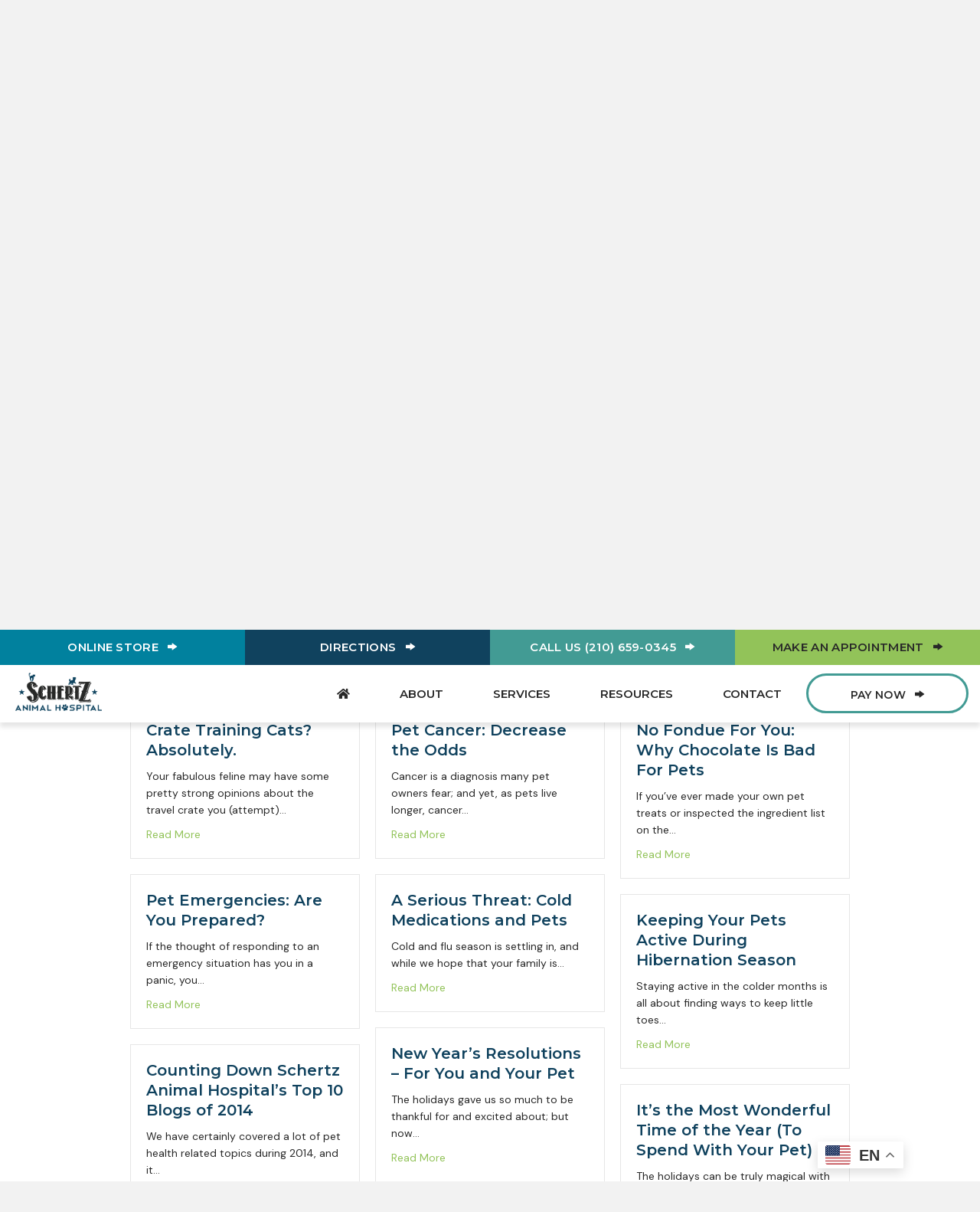

--- FILE ---
content_type: text/html; charset=UTF-8
request_url: https://schertzanimalhospital.com/blog/page/28/
body_size: 18694
content:
<!DOCTYPE html>
<html lang="en-US">
<head>
<meta charset="UTF-8" />
<meta name='viewport' content='width=device-width, initial-scale=1.0' />
<meta http-equiv='X-UA-Compatible' content='IE=edge' />
<link rel="profile" href="https://gmpg.org/xfn/11" />
<meta name='robots' content='index, follow, max-image-preview:large, max-snippet:-1, max-video-preview:-1' />
	<style>img:is([sizes="auto" i], [sizes^="auto," i]) { contain-intrinsic-size: 3000px 1500px }</style>
	<link rel='dns-prefetch' href='//fonts.gstatic.com'>
<link rel='dns-prefetch' href='//fonts.googleapis.com'>
<link rel='dns-prefetch' href='//fonts.gstatic.com'>
<link rel='dns-prefetch' href='//www.google-analytics.com'>
<link rel='dns-prefetch' href='//www.googletagmanager.com'>

	<!-- This site is optimized with the Yoast SEO plugin v26.3 - https://yoast.com/wordpress/plugins/seo/ -->
	<title>Blog | Page 28 of 32 | Schertz Animal Hospital</title><link rel="preload" href="https://schertzanimalhospital.com/wp-content/uploads/2018/03/schertz-animal-hospital-logo.png" as="image" fetchpriority="high"><link rel="preload" href="https://schertzanimalhospital.com/wp-content/uploads/2024/07/dog-cat-touching-noses-silhouettes.png" as="image" fetchpriority="high">
	<link rel="canonical" href="https://schertzanimalhospital.com/blog/page/28/" />
	<link rel="prev" href="https://schertzanimalhospital.com/blog/page/27/" />
	<link rel="next" href="https://schertzanimalhospital.com/blog/page/29/" />
	<meta property="og:locale" content="en_US" />
	<meta property="og:type" content="article" />
	<meta property="og:title" content="Blog | Page 28 of 32 | Schertz Animal Hospital" />
	<meta property="og:url" content="https://schertzanimalhospital.com/blog/" />
	<meta property="og:site_name" content="Schertz Animal Hospital" />
	<meta name="twitter:card" content="summary_large_image" />
	<script type="application/ld+json" class="yoast-schema-graph">{"@context":"https://schema.org","@graph":[{"@type":["WebPage","CollectionPage"],"@id":"https://schertzanimalhospital.com/blog/","url":"https://schertzanimalhospital.com/blog/page/28/","name":"Blog | Page 28 of 32 | Schertz Animal Hospital","isPartOf":{"@id":"https://schertzanimalhospital.com/#website"},"datePublished":"2017-12-01T20:29:29+00:00","dateModified":"2017-12-01T20:35:56+00:00","breadcrumb":{"@id":"https://schertzanimalhospital.com/blog/page/28/#breadcrumb"},"inLanguage":"en-US"},{"@type":"BreadcrumbList","@id":"https://schertzanimalhospital.com/blog/page/28/#breadcrumb","itemListElement":[{"@type":"ListItem","position":1,"name":"Home","item":"https://schertzanimalhospital.com/"},{"@type":"ListItem","position":2,"name":"Blog"}]},{"@type":"WebSite","@id":"https://schertzanimalhospital.com/#website","url":"https://schertzanimalhospital.com/","name":"Schertz Animal Hospital","description":"","potentialAction":[{"@type":"SearchAction","target":{"@type":"EntryPoint","urlTemplate":"https://schertzanimalhospital.com/?s={search_term_string}"},"query-input":{"@type":"PropertyValueSpecification","valueRequired":true,"valueName":"search_term_string"}}],"inLanguage":"en-US"}]}</script>
	<!-- / Yoast SEO plugin. -->


<link rel='dns-prefetch' href='//cdnjs.cloudflare.com' />
<link rel='dns-prefetch' href='//fonts.googleapis.com' />
<link href='https://fonts.gstatic.com' crossorigin rel='preconnect' />
<link rel="alternate" type="application/rss+xml" title="Schertz Animal Hospital &raquo; Feed" href="https://schertzanimalhospital.com/feed/" />
<link rel="preload" href="https://cdnjs.cloudflare.com/ajax/libs/foundicons/3.0.0/foundation-icons.woff" as="font" type="font/woff2" crossorigin="anonymous">
<link rel="preload" href="https://schertzanimalhospital.com/wp-content/plugins/bb-plugin/fonts/fontawesome/5.15.4/webfonts/fa-solid-900.woff2" as="font" type="font/woff2" crossorigin="anonymous">
<link rel="preload" href="https://schertzanimalhospital.com/wp-content/plugins/bb-plugin/fonts/fontawesome/5.15.4/webfonts/fa-brands-400.woff2" as="font" type="font/woff2" crossorigin="anonymous">
<link rel='stylesheet' id='formidable-css' href='https://schertzanimalhospital.com/wp-content/plugins/formidable/css/formidableforms.css?ver=1172227' media='all' />
<link rel='stylesheet' id='wp-block-library-css' href='https://schertzanimalhospital.com/wp-includes/css/dist/block-library/style.min.css?ver=6.8.3' media='all' />
<style id='wp-block-library-theme-inline-css'>
.wp-block-audio :where(figcaption){color:#555;font-size:13px;text-align:center}.is-dark-theme .wp-block-audio :where(figcaption){color:#ffffffa6}.wp-block-audio{margin:0 0 1em}.wp-block-code{border:1px solid #ccc;border-radius:4px;font-family:Menlo,Consolas,monaco,monospace;padding:.8em 1em}.wp-block-embed :where(figcaption){color:#555;font-size:13px;text-align:center}.is-dark-theme .wp-block-embed :where(figcaption){color:#ffffffa6}.wp-block-embed{margin:0 0 1em}.blocks-gallery-caption{color:#555;font-size:13px;text-align:center}.is-dark-theme .blocks-gallery-caption{color:#ffffffa6}:root :where(.wp-block-image figcaption){color:#555;font-size:13px;text-align:center}.is-dark-theme :root :where(.wp-block-image figcaption){color:#ffffffa6}.wp-block-image{margin:0 0 1em}.wp-block-pullquote{border-bottom:4px solid;border-top:4px solid;color:currentColor;margin-bottom:1.75em}.wp-block-pullquote cite,.wp-block-pullquote footer,.wp-block-pullquote__citation{color:currentColor;font-size:.8125em;font-style:normal;text-transform:uppercase}.wp-block-quote{border-left:.25em solid;margin:0 0 1.75em;padding-left:1em}.wp-block-quote cite,.wp-block-quote footer{color:currentColor;font-size:.8125em;font-style:normal;position:relative}.wp-block-quote:where(.has-text-align-right){border-left:none;border-right:.25em solid;padding-left:0;padding-right:1em}.wp-block-quote:where(.has-text-align-center){border:none;padding-left:0}.wp-block-quote.is-large,.wp-block-quote.is-style-large,.wp-block-quote:where(.is-style-plain){border:none}.wp-block-search .wp-block-search__label{font-weight:700}.wp-block-search__button{border:1px solid #ccc;padding:.375em .625em}:where(.wp-block-group.has-background){padding:1.25em 2.375em}.wp-block-separator.has-css-opacity{opacity:.4}.wp-block-separator{border:none;border-bottom:2px solid;margin-left:auto;margin-right:auto}.wp-block-separator.has-alpha-channel-opacity{opacity:1}.wp-block-separator:not(.is-style-wide):not(.is-style-dots){width:100px}.wp-block-separator.has-background:not(.is-style-dots){border-bottom:none;height:1px}.wp-block-separator.has-background:not(.is-style-wide):not(.is-style-dots){height:2px}.wp-block-table{margin:0 0 1em}.wp-block-table td,.wp-block-table th{word-break:normal}.wp-block-table :where(figcaption){color:#555;font-size:13px;text-align:center}.is-dark-theme .wp-block-table :where(figcaption){color:#ffffffa6}.wp-block-video :where(figcaption){color:#555;font-size:13px;text-align:center}.is-dark-theme .wp-block-video :where(figcaption){color:#ffffffa6}.wp-block-video{margin:0 0 1em}:root :where(.wp-block-template-part.has-background){margin-bottom:0;margin-top:0;padding:1.25em 2.375em}
</style>
<style id='classic-theme-styles-inline-css'>
/*! This file is auto-generated */
.wp-block-button__link{color:#fff;background-color:#32373c;border-radius:9999px;box-shadow:none;text-decoration:none;padding:calc(.667em + 2px) calc(1.333em + 2px);font-size:1.125em}.wp-block-file__button{background:#32373c;color:#fff;text-decoration:none}
</style>
<link rel='stylesheet' id='bootstrap-css' href='https://schertzanimalhospital.com/wp-content/plugins/formidable-bootstrap/css/bootstrap.min.css?ver=5.0.2' media='all' />
<style id='bootstrap-inline-css'>
ul.pagination li.dots.disabled {
				padding: 6px 8px;
				background-color: #fff;
				border: 1px solid #ddd;
			}
		.frm_pagination_cont ul.frm_pagination {
			display: flex;
		}
		.frm_pagination_cont ul.frm_pagination > li {
			margin: 0;
		}.input-group .form-control {
			margin-right: 0;
		}
</style>
<link rel='stylesheet' id='bootstrap-glyphicons-css' href='https://schertzanimalhospital.com/wp-content/plugins/formidable-bootstrap/css/bootstrap-glyphicons.min.css?ver=3.3.7' media='all' />
<link rel='stylesheet' id='itcore-business-details-css' href='https://schertzanimalhospital.com/wp-content/plugins/intouch-core-management/assets/css/businessdetails.css?ver=1750436286' media='all' />
<link rel='stylesheet' id='foundation-icons-css' href='https://cdnjs.cloudflare.com/ajax/libs/foundicons/3.0.0/foundation-icons.css?ver=2.9.4' media='all' />
<link rel='stylesheet' id='font-awesome-5-css' href='https://schertzanimalhospital.com/wp-content/plugins/bb-plugin/fonts/fontawesome/5.15.4/css/all.min.css?ver=2.9.4' media='all' />
<link rel='stylesheet' id='font-awesome-css' href='https://schertzanimalhospital.com/wp-content/plugins/bb-plugin/fonts/fontawesome/5.15.4/css/v4-shims.min.css?ver=2.9.4' media='all' />
<link rel='stylesheet' id='fl-builder-layout-bundle-fc7e0d583fd996c7800ab6c1cc6079a5-css' href='https://schertzanimalhospital.com/wp-content/uploads/bb-plugin/cache/fc7e0d583fd996c7800ab6c1cc6079a5-layout-bundle.css?ver=2.9.4-1.5.2' media='all' />
<link rel='stylesheet' id='conditional-elements-css' href='https://schertzanimalhospital.com/wp-content/plugins/bt-pro/includes/conditional-elements/css/conditional-elements.css?ver=6.8.3' media='all' />
<link rel='stylesheet' id='sticky_style-css' href='https://schertzanimalhospital.com/wp-content/plugins/bt-pro/includes/sticky-column/css/sticky-column.css?ver=6.8.3' media='all' />
<link rel='stylesheet' id='ss_mega_menu-css' href='https://schertzanimalhospital.com/wp-content/plugins/bt-pro/includes/mega-menu/css/mega-menu.css?ver=6.8.3' media='all' />
<link rel='stylesheet' id='style-main-css' href='https://schertzanimalhospital.com/wp-content/themes/bb-theme-child/css/main.css?ver=6.8.3' media='all' />
<link rel='stylesheet' id='shiftnav-css' href='https://schertzanimalhospital.com/wp-content/plugins/shiftnav-responsive-mobile-menu/assets/css/shiftnav.min.css?ver=1.8.2' media='all' />
<link rel='stylesheet' id='jquery-magnificpopup-css' href='https://schertzanimalhospital.com/wp-content/plugins/bb-plugin/css/jquery.magnificpopup.min.css?ver=2.9.4' media='all' />
<link rel='stylesheet' id='bootstrap-4-css' href='https://schertzanimalhospital.com/wp-content/themes/bb-theme/css/bootstrap-4.min.css?ver=1.7.19' media='all' />
<link rel='stylesheet' id='fl-automator-skin-css' href='https://schertzanimalhospital.com/wp-content/uploads/bb-theme/skin-690e73aeb4f9f.css?ver=1.7.19' media='all' />
<link rel='stylesheet' id='fl-child-theme-css' href='https://schertzanimalhospital.com/wp-content/themes/bb-theme-child/style.css?ver=6.8.3' media='all' />
<link rel='stylesheet' id='pp-animate-css' href='https://schertzanimalhospital.com/wp-content/plugins/bbpowerpack/assets/css/animate.min.css?ver=3.5.1' media='all' />
<link rel='stylesheet' id='fl-builder-google-fonts-21d7527bfe87d88552141d8d65e8fde4-css' href='//fonts.googleapis.com/css?family=DM+Sans%3A300%2C400%2C700%7CMontserrat%3A500%2C600%7CRoboto%3A500&ver=6.8.3&display=swap' media='all' />
<!--n2css--><!--n2js--><script src="https://schertzanimalhospital.com/wp-includes/js/jquery/jquery.min.js?ver=3.7.1" id="jquery-core-js"></script>
<script src="https://schertzanimalhospital.com/wp-includes/js/jquery/jquery-migrate.min.js?ver=3.4.1" id="jquery-migrate-js"></script>
<script id="equal-height-columns-js-extra">
var equalHeightColumnElements = {"element-groups":{"1":{"selector":".staff-block .staff-content","breakpoint":768}}};
</script>
<script src="https://schertzanimalhospital.com/wp-content/plugins/equal-height-columns/public/js/equal-height-columns-public.js?ver=1.2.1" id="equal-height-columns-js"></script>
<script src="https://schertzanimalhospital.com/wp-content/plugins/bt-pro/includes/conditional-elements/js/conditional-elements.js?ver=6.8.3" id="conditional-elements-js"></script>
<script src="https://schertzanimalhospital.com/wp-content/plugins/bt-pro/includes/sticky-column/js/sticky-column.js?ver=6.8.3" id="sticky_script-js"></script>
<script src="https://schertzanimalhospital.com/wp-content/plugins/bt-pro/includes/mega-menu/js/mega-menu.js?ver=1.4.13" id="ss_mega_menu-js"></script>
<script src="https://schertzanimalhospital.com/wp-content/themes/bb-theme-child/js/scrollmanager.js?ver=6.8.3" id="scrollmanager-js-js"></script>
<script src="https://schertzanimalhospital.com/wp-content/themes/bb-theme-child/js/parallaxmanager.js?ver=6.8.3" id="parallaxmanager-js-js"></script>
<link rel="https://api.w.org/" href="https://schertzanimalhospital.com/wp-json/" />		<script>
			var bb_powerpack = {
				version: '2.40.8',
				getAjaxUrl: function() { return atob( 'aHR0cHM6Ly9zY2hlcnR6YW5pbWFsaG9zcGl0YWwuY29tL3dwLWFkbWluL2FkbWluLWFqYXgucGhw' ); },
				callback: function() {},
				mapMarkerData: {},
				post_id: '1234',
				search_term: '',
				current_page: 'https://schertzanimalhospital.com/blog/page/28/',
				conditionals: {
					is_front_page: false,
					is_home: true,
					is_archive: false,
					current_post_type: '',
					is_tax: false,
										is_author: false,
					current_author: false,
					is_search: false,
									}
			};
		</script>
		
		<!-- ShiftNav CSS
	================================================================ -->
		<style type="text/css" id="shiftnav-dynamic-css">
				@media only screen and (min-width:1px){ #shiftnav-toggle-main, .shiftnav-toggle-mobile{ display:none; } .shiftnav-wrap { padding-top:0 !important; } }
	@media only screen and (max-width:0px){ .fl-menu{ display:none !important; } }
	@media only screen and (max-width:-1px){ .ubermenu, body .ubermenu, .ubermenu.ubermenu-responsive-default, .ubermenu-responsive-toggle, #megaMenu{ display:none !important; } }

/* Status: Loaded from Transient */
		</style>
		<!-- end ShiftNav CSS -->

	<!-- Stream WordPress user activity plugin v4.1.1 -->
<script>document.documentElement.className += " js";</script>
<link rel="icon" href="https://schertzanimalhospital.com/wp-content/uploads/2024/07/cropped-schertz-favicon-32x32.png" sizes="32x32" />
<link rel="icon" href="https://schertzanimalhospital.com/wp-content/uploads/2024/07/cropped-schertz-favicon-192x192.png" sizes="192x192" />
<link rel="apple-touch-icon" href="https://schertzanimalhospital.com/wp-content/uploads/2024/07/cropped-schertz-favicon-180x180.png" />
<meta name="msapplication-TileImage" content="https://schertzanimalhospital.com/wp-content/uploads/2024/07/cropped-schertz-favicon-270x270.png" />
		<style id="wp-custom-css">
			a[href^="tel:"] {
	white-space:nowrap;
}

/* Business Hours Shortcode Settings */
p.businesshours{
	margin-bottom: 0;
}
.business-hours-wrapper .businesshours .hourentry {
	white-space:nowrap;
}

/* ShiftNav Fixes */
.fl-html a.shiftnav-toggle-button{
	background: #000;
	color: #fff;
}

/* -- Fix to make menu toggle fill whole space */
body:not(.fl-builder-edit) .col-menu-mobile-toggle .menu-toggle-mobile,
body:not(.fl-builder-edit) .col-menu-mobile-toggle .menu-toggle-mobile * {
  height:100%;
}
a.shiftnav-toggle.menu-toggle-button {
	display:flex;
	justify-content:center;
	align-items:center;
}
body:not(.fl-builder-edit) a.shiftnav-toggle.menu-toggle-button i {
	height:auto;
}
/* -- Hover Color Fix */
a.shiftnav-toggle.menu-toggle-button:hover,
a.shiftnav-toggle.menu-toggle-button:hover * {
	color:#54f9ff !important;
}

#shiftnav-toggle-main .shiftnav-toggle-burger, #shiftnav-toggle-main.shiftnav-toggle-main-entire-bar:before, .shiftnav .fa, .shiftnav-toggle .fa{
	font-family: "Font Awesome 5 Free"; 
	font-weight: 700;
}
#shiftnav-toggle-main, .shiftnav {
	transition: all 0.15s ease-in-out;
}
.shiftnav {
	overflow-y:hidden;
	z-index:100000000000;
}
.shiftnav .shiftnav-inner {
	padding-bottom:80px;
	position: relative;
}

.intouch {
	text-align: center;
}
@media all and (max-width: 768px) {
	footer .intouch p, footer .usability p {
		text-align: center !important;
	}
}
/* End Fix*/

/* Fix for Slim Header Scrolling - Added 8/21/18 */
html {
	overflow-x:unset !important;
}
/* End Fix */

/* Callout Fixes */
.fl-callout .fl-callout-content {
  line-height:0;
}
.fl-callout .fl-callout-content .fl-callout-text {
  line-height:1.15;
}
.fl-callout .fl-callout-content .fl-callout-title {
  padding-bottom:0;
}
.fl-callout .fl-callout-content p:empty {
	padding-bottom:0 !important;
}

/* Shiftnav Settings */
.shiftnav .shiftnav-inner .shiftnav-panel-close {
    color: #ffffff;
}
.shiftnav-inner ul li a {
color: black;
font-weight:700;
}
.shiftnav-inner ul li a:hover {
background: pink;
color: white;
}
.shiftnav-inner ul li.current-menu-item a {
background: red;
color: white;
}
.shiftnav li.menu-item-has-children > .shiftnav-target[href^="#"], .shiftnav li.menu-item-has-children > .shiftnav-target:not([href]) {
pointer-events: none;
color:grey;
text-transform:uppercase;
}
.shiftnav li.menu-item-has-children > .shiftnav-target[href^="#"]:after, .shiftnav li.menu-item-has-children > .shiftnav-target:not([href]):after {
content:'';
display:block;
width:100px;
height:2px;
background:cyan;
}

/* Mobile Header Defaults */
.menu-toggle-mobile p {
	margin-bottom:0;
}

.fl-builder-content-1442 {
	-webkit-position:sticky;
	position:sticky;
	top:0;
	z-index:100;
}

/* ITV Parallax Settings */
body:not(.fl-builder-edit) .img-parallax { 
	display:flex; 
	overflow:hidden; 
	height:100%; 
}
body:not(.fl-builder-edit) .img-parallax > div { 
	flex:1 1 auto; 
}
body:not(.fl-builder-edit) .img-parallax .fl-photo { 
	width:100%; 
	height:100%; 
}
body:not(.fl-builder-edit) .img-parallax .fl-photo-content { 
	display:flex; 
	align-items:center; 
	position:absolute; 
	top:0; 
	left:0; 
	right:0; 
	bottom:0; 
	margin:auto; 
	max-width:105%; 
}
body.fl-builder-edit .img-parallax img {
	transform:translate3d(0,0,0) !important;
}

/* Header template code*/
.logo-position-avph > .fl-module-content{
	margin-top: -60px!important;
}
header .fl-callout-icon-right-title .fl-callout-title span{
	display: inline-block;
}
body:not(.fl-builder-edit)  header.fl-builder-content[data-type="header"] .hide-logo-scroll .fl-photo img {
	max-height:500px;	
}
html:not([data-scroll="0"]) body:not(.fl-builder-edit)  header.fl-builder-content[data-type="header"] .hide-logo-scroll .fl-photo img {
	/*opacity:0;*/
	max-height:75px;
	width:auto;
}

/* Footer Template Fixes */
@media (max-width: 992px){
	.footer-caret .pp-col-separator.pp-col-separator-right{
	display: none;
}}
@media (max-width: 992px){
.map-none  > .fl-row-content-wrap{
	background-image: none;
}}
footer p.businesshours{
	margin-bottom: 0;
}
@media(max-width: 768px){
.callout-center > .fl-module-content {
	display: flex;
	justify-content: center;
}}
@media(min-width: 1201px){
.footer-left{
	width: 40%;
}}
@media(min-width: 1201px){
.footer-right{
	width: 60%;
}}

/* Footer Settings - Flex */
@media (min-width:768px) {
	.footer-contact-wrapper .fl-col-content .fl-col-group .fl-col > .fl-col-content {
		display:flex;
		flex-direction:column;
	}
	.footer-contact-wrapper .fl-col-content .fl-col-group .fl-col:first-child > .fl-col-content {
		align-items:flex-end;
	}
	.footer-contact-wrapper .fl-col-content .fl-col-group .fl-col > .fl-col-content .fl-module {
		min-width:225px;
	}
}
/* End Footer code */

/* Blog Fix */
@media (max-width:768px) {
	.fl-post-feed-post.fl-post-feed-image-beside, .fl-post-feed-post.fl-post-feed-image-beside-content, .fl-post-feed-post.fl-post-feed-image-beside-right, .fl-post-feed-post.fl-post-feed-image-beside-content-right {
    max-width: 100%;
	}
	.fl-post-feed-post.fl-post-feed-image-beside img, .fl-post-feed-post.fl-post-feed-image-beside-content img, .fl-post-feed-post.fl-post-feed-image-beside-right img, .fl-post-feed-post.fl-post-feed-image-beside-content-right img {
		display:block;
		max-width:75%;
		margin:0 auto;
	}
}


.testimonial-fix .fl-row-content.fl-row-fixed-width.fl-node-content{
	overflow:hidden;
}

.with_frm_style .frm_radio input[type=radio], .with_frm_style .frm_scale input[type=radio], .with_frm_style .frm_checkbox input[type=checkbox]{
	appearance: auto!important;
}

/* Staff Grid fixes */
.staff-grid a.staff-block-link:hover {
	text-decoration:none;
}		</style>
		<!-- Google Tag Manager -->
<script type="pmdelayedscript" data-cfasync="false" data-no-optimize="1" data-no-defer="1" data-no-minify="1">(function(w,d,s,l,i){w[l]=w[l]||[];w[l].push({'gtm.start':
new Date().getTime(),event:'gtm.js'});var f=d.getElementsByTagName(s)[0],
j=d.createElement(s),dl=l!='dataLayer'?'&l='+l:'';j.async=true;j.src=
'https://www.googletagmanager.com/gtm.js?id='+i+dl;f.parentNode.insertBefore(j,f);
})(window,document,'script','dataLayer','GTM-T8LTKPW');</script>
<!-- End Google Tag Manager -->
</head>
<body class="blog paged paged-28 wp-theme-bb-theme wp-child-theme-bb-theme-child fl-builder-2-9-4 fl-themer-1-5-2 fl-theme-1-7-19 fl-no-js fl-theme-builder-header fl-theme-builder-header-main-head fl-theme-builder-footer fl-theme-builder-footer-footer-main fl-theme-builder-part fl-theme-builder-part-footer-intouch-byline fl-theme-builder-archive fl-theme-builder-archive-main-archive fl-framework-bootstrap-4 fl-preset-default fl-full-width fl-search-active" itemscope="itemscope" itemtype="https://schema.org/WebPage">
<!-- Google Tag Manager (noscript) -->
<noscript><iframe src="https://www.googletagmanager.com/ns.html?id=GTM-T8LTKPW"
height="0" width="0" style="display:none;visibility:hidden"></iframe></noscript>
<!-- End Google Tag Manager (noscript) --><a aria-label="Skip to content" class="fl-screen-reader-text" href="#fl-main-content">Skip to content</a><div class="fl-page">
	<div class="fl-builder-content fl-builder-content-1442 fl-builder-global-templates-locked" data-post-id="1442" data-type="part"><div class="fl-row fl-row-full-width fl-row-bg-color fl-node-9yutjm2fzdhp fl-row-default-height fl-row-align-center fl-visible-medium" data-node="9yutjm2fzdhp">
	<div class="fl-row-content-wrap">
								<div class="fl-row-content fl-row-full-width fl-node-content">
		
<div class="fl-col-group fl-node-dmt7wfzvqec4 fl-col-group-equal-height fl-col-group-align-center fl-col-group-custom-width" data-node="dmt7wfzvqec4">
			<div class="fl-col fl-node-n610u7l8daje fl-col-bg-color fl-col-small fl-col-small-custom-width col-menu-mobile-toggle" data-node="n610u7l8daje">
	<div class="fl-col-content fl-node-content">		<div class="fl-module fl-module-uabb-off-canvas fl-node-r1hq0jadyoxg" data-node="r1hq0jadyoxg">
	<div class="fl-module-content fl-node-content">
			<div class="uabb-offcanvas-action uabb-offcanvas-trigger uabb-offcanvas-icon-wrap" data-modal="r1hq0jadyoxg"><i class="uabb-offcanvas-icon fas fa-bars"></i></div>
				<div class="uabb-offcanvas-r1hq0jadyoxg uabb-offcanvas-parent-wrapper">
				<div id="offcanvas-r1hq0jadyoxg" class="uabb-offcanvas uabb-custom-offcanvas uabb-offcanvas-position-at-left uabb-offcanvas-type-noraml">
					<div class="uabb-offcanvas-content">
						<div class="uabb-offcanvas-action-wrap">
									<div class="uabb-offcanvas-close-icon-wrapper uabb-offcanvas-close-icon-position-right-top">
			<span class="uabb-offcanvas-close">
				<i class="uabb-offcanvas-close-icon fas fa-times"></i>			</span>
		</div>
								</div>
						<div class="uabb-offcanvas-text uabb-offcanvas-content-data">
									<ul id="menu-main-navigation" class="uabb-offcanvas-menu"><li id="menu-item-27355" class="menu-item menu-item-type-post_type menu-item-object-page menu-item-home uabb-creative-menu uabb-cm-style"><a href="https://schertzanimalhospital.com/"><span class="menu-item-text"><i class="fas fa-home"></i></span></a></li>
<li id="menu-item-258" class="menu-item menu-item-type-custom menu-item-object-custom menu-item-has-children uabb-has-submenu uabb-creative-menu uabb-cm-style" aria-haspopup="true"><div class="uabb-has-submenu-container"><a><span class="menu-item-text">About<span class="uabb-menu-toggle"></span></span></a></div>
<ul class="sub-menu">
	<li id="menu-item-27587" class="menu-item menu-item-type-post_type menu-item-object-page uabb-creative-menu uabb-cm-style"><a href="https://schertzanimalhospital.com/our-team/"><span class="menu-item-text">Our Team</span></a></li>
	<li id="menu-item-27381" class="menu-item menu-item-type-post_type menu-item-object-page uabb-creative-menu uabb-cm-style"><a href="https://schertzanimalhospital.com/photos/"><span class="menu-item-text">View Our Gallery</span></a></li>
	<li id="menu-item-27389" class="menu-item menu-item-type-post_type menu-item-object-page uabb-creative-menu uabb-cm-style"><a href="https://schertzanimalhospital.com/community-involvement/"><span class="menu-item-text">Community Involvement</span></a></li>
	<li id="menu-item-27498" class="menu-item menu-item-type-post_type menu-item-object-page uabb-creative-menu uabb-cm-style"><a href="https://schertzanimalhospital.com/jobs/"><span class="menu-item-text">Careers</span></a></li>
</ul>
</li>
<li id="menu-item-336" class="menu-item menu-item-type-custom menu-item-object-custom menu-item-has-children uabb-has-submenu uabb-creative-menu uabb-cm-style" aria-haspopup="true"><div class="uabb-has-submenu-container"><a><span class="menu-item-text">Services<span class="uabb-menu-toggle"></span></span></a></div>
<ul class="sub-menu">
	<li id="menu-item-27471" class="menu-item menu-item-type-post_type menu-item-object-page uabb-creative-menu uabb-cm-style"><a href="https://schertzanimalhospital.com/wellness/"><span class="menu-item-text">Wellness Care</span></a></li>
	<li id="menu-item-27492" class="menu-item menu-item-type-post_type menu-item-object-page uabb-creative-menu uabb-cm-style"><a href="https://schertzanimalhospital.com/vaccinations/"><span class="menu-item-text">Vaccinations</span></a></li>
	<li id="menu-item-27505" class="menu-item menu-item-type-post_type menu-item-object-page uabb-creative-menu uabb-cm-style"><a href="https://schertzanimalhospital.com/dental-care/"><span class="menu-item-text">Dental Care</span></a></li>
	<li id="menu-item-27487" class="menu-item menu-item-type-post_type menu-item-object-page uabb-creative-menu uabb-cm-style"><a href="https://schertzanimalhospital.com/surgery/"><span class="menu-item-text">Surgery</span></a></li>
	<li id="menu-item-27414" class="menu-item menu-item-type-post_type menu-item-object-page uabb-creative-menu uabb-cm-style"><a href="https://schertzanimalhospital.com/spay-neuter/"><span class="menu-item-text">Spay &#038; Neuter</span></a></li>
	<li id="menu-item-27346" class="menu-item menu-item-type-post_type menu-item-object-page uabb-creative-menu uabb-cm-style"><a href="https://schertzanimalhospital.com/diagnostics/"><span class="menu-item-text">Diagnostics</span></a></li>
	<li id="menu-item-27408" class="menu-item menu-item-type-post_type menu-item-object-page uabb-creative-menu uabb-cm-style"><a href="https://schertzanimalhospital.com/orthopedics/"><span class="menu-item-text">Orthopedics &#038; TPLO</span></a></li>
	<li id="menu-item-27403" class="menu-item menu-item-type-post_type menu-item-object-page uabb-creative-menu uabb-cm-style"><a href="https://schertzanimalhospital.com/laser-therapy/"><span class="menu-item-text">Laser Therapy</span></a></li>
	<li id="menu-item-27394" class="menu-item menu-item-type-post_type menu-item-object-page uabb-creative-menu uabb-cm-style"><a href="https://schertzanimalhospital.com/allergies/"><span class="menu-item-text">Allergies &#038; Dermatology</span></a></li>
	<li id="menu-item-27481" class="menu-item menu-item-type-post_type menu-item-object-page uabb-creative-menu uabb-cm-style"><a href="https://schertzanimalhospital.com/boarding/"><span class="menu-item-text">Boarding &#038; Bathing</span></a></li>
	<li id="menu-item-27465" class="menu-item menu-item-type-post_type menu-item-object-page uabb-creative-menu uabb-cm-style"><a href="https://schertzanimalhospital.com/oncology/"><span class="menu-item-text">Oncology</span></a></li>
	<li id="menu-item-27425" class="menu-item menu-item-type-post_type menu-item-object-page uabb-creative-menu uabb-cm-style"><a href="https://schertzanimalhospital.com/urgent-and-emergency-care/"><span class="menu-item-text">Urgent &#038; Emergency Care</span></a></li>
</ul>
</li>
<li id="menu-item-337" class="menu-item menu-item-type-custom menu-item-object-custom current-menu-ancestor current-menu-parent menu-item-has-children uabb-has-submenu uabb-creative-menu uabb-cm-style" aria-haspopup="true"><div class="uabb-has-submenu-container"><a><span class="menu-item-text">Resources<span class="uabb-menu-toggle"></span></span></a></div>
<ul class="sub-menu">
	<li id="menu-item-345" class="menu-item menu-item-type-custom menu-item-object-custom uabb-creative-menu uabb-cm-style"><a target="_blank"rel="noopener" href="https://connect.allydvm.com/practice/schertz/appointment_request"><span class="menu-item-text">Make an Appointment</span></a></li>
	<li id="menu-item-27455" class="menu-item menu-item-type-post_type menu-item-object-page uabb-creative-menu uabb-cm-style"><a href="https://schertzanimalhospital.com/new-clients/"><span class="menu-item-text">New Clients</span></a></li>
	<li id="menu-item-27333" class="menu-item menu-item-type-custom menu-item-object-custom uabb-creative-menu uabb-cm-style"><a target="_blank"rel="noopener" href="https://connect.allydvm.com/practice/schertz/refill_request"><span class="menu-item-text">Refill Request</span></a></li>
	<li id="menu-item-27334" class="menu-item menu-item-type-custom menu-item-object-custom uabb-creative-menu uabb-cm-style"><a target="_blank"rel="noopener" href="https://www.allydvm.com/solutions/petpage-patient-portal/mobile-app"><span class="menu-item-text">Download Our App</span></a></li>
	<li id="menu-item-27445" class="menu-item menu-item-type-post_type menu-item-object-page uabb-creative-menu uabb-cm-style"><a href="https://schertzanimalhospital.com/client-education-and-links/"><span class="menu-item-text">Client Education &#038; Helpful Links</span></a></li>
	<li id="menu-item-27336" class="menu-item menu-item-type-custom menu-item-object-custom uabb-creative-menu uabb-cm-style"><a target="_blank"rel="noopener" href="https://schertzanimal.myvetstoreonline.pharmacy/shop"><span class="menu-item-text">Online Store</span></a></li>
	<li id="menu-item-27337" class="menu-item menu-item-type-custom menu-item-object-custom uabb-creative-menu uabb-cm-style"><a target="_blank"rel="noopener" href="https://www.proplanvetdirect.com/customer/account/login"><span class="menu-item-text">Purina Pro Plan</span></a></li>
	<li id="menu-item-27338" class="menu-item menu-item-type-custom menu-item-object-custom uabb-creative-menu uabb-cm-style"><a target="_blank"rel="noopener" href="https://practices.allydvm.com/?practice=schertz"><span class="menu-item-text">Pet Portal</span></a></li>
	<li id="menu-item-27418" class="menu-item menu-item-type-post_type menu-item-object-page uabb-creative-menu uabb-cm-style"><a href="https://schertzanimalhospital.com/online-payment/"><span class="menu-item-text">Online Payments</span></a></li>
	<li id="menu-item-27635" class="menu-item menu-item-type-post_type menu-item-object-page uabb-creative-menu uabb-cm-style"><a href="https://schertzanimalhospital.com/review-us/"><span class="menu-item-text">Review Us</span></a></li>
	<li id="menu-item-1734" class="menu-item menu-item-type-post_type menu-item-object-page current-menu-item page_item page-item-12 current_page_item current_page_parent uabb-creative-menu uabb-cm-style"><a href="https://schertzanimalhospital.com/blog/"><span class="menu-item-text">Blog</span></a></li>
</ul>
</li>
<li id="menu-item-27433" class="menu-item menu-item-type-post_type menu-item-object-page uabb-creative-menu uabb-cm-style"><a href="https://schertzanimalhospital.com/contact-us/"><span class="menu-item-text">Contact</span></a></li>
</ul>						</div>
					</div>
				</div>
				<div class="uabb-offcanvas-overlay "></div>
			</div>
			</div>
</div>
</div>
</div>
			<div class="fl-col fl-node-qhrug2b4tvos fl-col-bg-color fl-col-small-custom-width" data-node="qhrug2b4tvos">
	<div class="fl-col-content fl-node-content">		<div class="fl-module fl-module-pp-smart-button fl-node-6ex4pqm5tfgw" data-node="6ex4pqm5tfgw">
	<div class="fl-module-content fl-node-content">
		<div class="pp-button-wrap pp-button-width-full pp-button-has-icon">
	<a href="https://connect.allydvm.com/practice/schertz/appointment_request" target="_blank" class="pp-button" role="button" rel="noopener" aria-label="Make an Appointment">
						<span class="pp-button-text">Make an Appointment</span>
						<i class="pp-button-icon pp-button-icon-after fi-arrow-right"></i>
			</a>
</div>
	</div>
</div>
</div>
</div>
			<div class="fl-col fl-node-fsbu95dyclz0 fl-col-bg-color fl-col-small" data-node="fsbu95dyclz0">
	<div class="fl-col-content fl-node-content">		<div class="fl-module fl-module-pp-smart-button fl-node-mz42e7xkctya" data-node="mz42e7xkctya">
	<div class="fl-module-content fl-node-content">
		<div class="pp-button-wrap pp-button-width-full">
	<a href="https://www.google.com/maps/dir//Schertz+Animal+Hospital,+1350+Farm-To-Market+Rd+78,+Schertz,+TX+78154/@29.5588029,-98.2546654,17z/data=!4m9!4m8!1m0!1m5!1m1!1s0x865c9318fc952325:0x721a81dba54e11ca!2m2!1d-98.2520905!2d29.5588029!3e0?entry=ttu" target="_blank" class="pp-button" role="button" rel="noopener" aria-label="">
						<span class="pp-button-text"><i class="fas fa-map-marker-alt"></i></span>
					</a>
</div>
	</div>
</div>
</div>
</div>
			<div class="fl-col fl-node-locxdn3zfi79 fl-col-bg-color fl-col-small fl-col-small-custom-width" data-node="locxdn3zfi79">
	<div class="fl-col-content fl-node-content">		<div class="fl-module fl-module-pp-smart-button fl-node-glyvtcpqj1n0" data-node="glyvtcpqj1n0">
	<div class="fl-module-content fl-node-content">
		<div class="pp-button-wrap pp-button-width-full">
	<a href="tel:(210)%20659-0345" target="_self" class="pp-button" role="button" aria-label="">
						<span class="pp-button-text"><i class='fas fa-phone'></i></span>
					</a>
</div>
	</div>
</div>
</div>
</div>
	</div>
		</div>
	</div>
</div>
<div class="fl-row fl-row-full-width fl-row-bg-color fl-node-stc2xk1himop fl-row-default-height fl-row-align-center fl-visible-mobile" data-node="stc2xk1himop">
	<div class="fl-row-content-wrap">
								<div class="fl-row-content fl-row-full-width fl-node-content">
		
<div class="fl-col-group fl-node-2opqnjk68c5s fl-col-group-equal-height fl-col-group-align-center fl-col-group-custom-width" data-node="2opqnjk68c5s">
			<div class="fl-col fl-node-fe7hwtvskon0 fl-col-bg-color fl-col-small fl-col-small-custom-width col-menu-mobile-toggle" data-node="fe7hwtvskon0">
	<div class="fl-col-content fl-node-content">		<div class="fl-module fl-module-uabb-off-canvas fl-node-dimyj56ku1tn" data-node="dimyj56ku1tn">
	<div class="fl-module-content fl-node-content">
			<div class="uabb-offcanvas-action uabb-offcanvas-trigger uabb-offcanvas-icon-wrap" data-modal="dimyj56ku1tn"><i class="uabb-offcanvas-icon fas fa-bars"></i></div>
				<div class="uabb-offcanvas-dimyj56ku1tn uabb-offcanvas-parent-wrapper">
				<div id="offcanvas-dimyj56ku1tn" class="uabb-offcanvas uabb-custom-offcanvas uabb-offcanvas-position-at-left uabb-offcanvas-type-noraml">
					<div class="uabb-offcanvas-content">
						<div class="uabb-offcanvas-action-wrap">
									<div class="uabb-offcanvas-close-icon-wrapper uabb-offcanvas-close-icon-position-right-top">
			<span class="uabb-offcanvas-close">
				<i class="uabb-offcanvas-close-icon fas fa-times"></i>			</span>
		</div>
								</div>
						<div class="uabb-offcanvas-text uabb-offcanvas-content-data">
									<ul id="menu-main-navigation-1" class="uabb-offcanvas-menu"><li id="menu-item-27355" class="menu-item menu-item-type-post_type menu-item-object-page menu-item-home uabb-creative-menu uabb-cm-style"><a href="https://schertzanimalhospital.com/"><span class="menu-item-text"><i class="fas fa-home"></i></span></a></li>
<li id="menu-item-258" class="menu-item menu-item-type-custom menu-item-object-custom menu-item-has-children uabb-has-submenu uabb-creative-menu uabb-cm-style" aria-haspopup="true"><div class="uabb-has-submenu-container"><a><span class="menu-item-text">About<span class="uabb-menu-toggle"></span></span></a></div>
<ul class="sub-menu">
	<li id="menu-item-27587" class="menu-item menu-item-type-post_type menu-item-object-page uabb-creative-menu uabb-cm-style"><a href="https://schertzanimalhospital.com/our-team/"><span class="menu-item-text">Our Team</span></a></li>
	<li id="menu-item-27381" class="menu-item menu-item-type-post_type menu-item-object-page uabb-creative-menu uabb-cm-style"><a href="https://schertzanimalhospital.com/photos/"><span class="menu-item-text">View Our Gallery</span></a></li>
	<li id="menu-item-27389" class="menu-item menu-item-type-post_type menu-item-object-page uabb-creative-menu uabb-cm-style"><a href="https://schertzanimalhospital.com/community-involvement/"><span class="menu-item-text">Community Involvement</span></a></li>
	<li id="menu-item-27498" class="menu-item menu-item-type-post_type menu-item-object-page uabb-creative-menu uabb-cm-style"><a href="https://schertzanimalhospital.com/jobs/"><span class="menu-item-text">Careers</span></a></li>
</ul>
</li>
<li id="menu-item-336" class="menu-item menu-item-type-custom menu-item-object-custom menu-item-has-children uabb-has-submenu uabb-creative-menu uabb-cm-style" aria-haspopup="true"><div class="uabb-has-submenu-container"><a><span class="menu-item-text">Services<span class="uabb-menu-toggle"></span></span></a></div>
<ul class="sub-menu">
	<li id="menu-item-27471" class="menu-item menu-item-type-post_type menu-item-object-page uabb-creative-menu uabb-cm-style"><a href="https://schertzanimalhospital.com/wellness/"><span class="menu-item-text">Wellness Care</span></a></li>
	<li id="menu-item-27492" class="menu-item menu-item-type-post_type menu-item-object-page uabb-creative-menu uabb-cm-style"><a href="https://schertzanimalhospital.com/vaccinations/"><span class="menu-item-text">Vaccinations</span></a></li>
	<li id="menu-item-27505" class="menu-item menu-item-type-post_type menu-item-object-page uabb-creative-menu uabb-cm-style"><a href="https://schertzanimalhospital.com/dental-care/"><span class="menu-item-text">Dental Care</span></a></li>
	<li id="menu-item-27487" class="menu-item menu-item-type-post_type menu-item-object-page uabb-creative-menu uabb-cm-style"><a href="https://schertzanimalhospital.com/surgery/"><span class="menu-item-text">Surgery</span></a></li>
	<li id="menu-item-27414" class="menu-item menu-item-type-post_type menu-item-object-page uabb-creative-menu uabb-cm-style"><a href="https://schertzanimalhospital.com/spay-neuter/"><span class="menu-item-text">Spay &#038; Neuter</span></a></li>
	<li id="menu-item-27346" class="menu-item menu-item-type-post_type menu-item-object-page uabb-creative-menu uabb-cm-style"><a href="https://schertzanimalhospital.com/diagnostics/"><span class="menu-item-text">Diagnostics</span></a></li>
	<li id="menu-item-27408" class="menu-item menu-item-type-post_type menu-item-object-page uabb-creative-menu uabb-cm-style"><a href="https://schertzanimalhospital.com/orthopedics/"><span class="menu-item-text">Orthopedics &#038; TPLO</span></a></li>
	<li id="menu-item-27403" class="menu-item menu-item-type-post_type menu-item-object-page uabb-creative-menu uabb-cm-style"><a href="https://schertzanimalhospital.com/laser-therapy/"><span class="menu-item-text">Laser Therapy</span></a></li>
	<li id="menu-item-27394" class="menu-item menu-item-type-post_type menu-item-object-page uabb-creative-menu uabb-cm-style"><a href="https://schertzanimalhospital.com/allergies/"><span class="menu-item-text">Allergies &#038; Dermatology</span></a></li>
	<li id="menu-item-27481" class="menu-item menu-item-type-post_type menu-item-object-page uabb-creative-menu uabb-cm-style"><a href="https://schertzanimalhospital.com/boarding/"><span class="menu-item-text">Boarding &#038; Bathing</span></a></li>
	<li id="menu-item-27465" class="menu-item menu-item-type-post_type menu-item-object-page uabb-creative-menu uabb-cm-style"><a href="https://schertzanimalhospital.com/oncology/"><span class="menu-item-text">Oncology</span></a></li>
	<li id="menu-item-27425" class="menu-item menu-item-type-post_type menu-item-object-page uabb-creative-menu uabb-cm-style"><a href="https://schertzanimalhospital.com/urgent-and-emergency-care/"><span class="menu-item-text">Urgent &#038; Emergency Care</span></a></li>
</ul>
</li>
<li id="menu-item-337" class="menu-item menu-item-type-custom menu-item-object-custom current-menu-ancestor current-menu-parent menu-item-has-children uabb-has-submenu uabb-creative-menu uabb-cm-style" aria-haspopup="true"><div class="uabb-has-submenu-container"><a><span class="menu-item-text">Resources<span class="uabb-menu-toggle"></span></span></a></div>
<ul class="sub-menu">
	<li id="menu-item-345" class="menu-item menu-item-type-custom menu-item-object-custom uabb-creative-menu uabb-cm-style"><a target="_blank"rel="noopener" href="https://connect.allydvm.com/practice/schertz/appointment_request"><span class="menu-item-text">Make an Appointment</span></a></li>
	<li id="menu-item-27455" class="menu-item menu-item-type-post_type menu-item-object-page uabb-creative-menu uabb-cm-style"><a href="https://schertzanimalhospital.com/new-clients/"><span class="menu-item-text">New Clients</span></a></li>
	<li id="menu-item-27333" class="menu-item menu-item-type-custom menu-item-object-custom uabb-creative-menu uabb-cm-style"><a target="_blank"rel="noopener" href="https://connect.allydvm.com/practice/schertz/refill_request"><span class="menu-item-text">Refill Request</span></a></li>
	<li id="menu-item-27334" class="menu-item menu-item-type-custom menu-item-object-custom uabb-creative-menu uabb-cm-style"><a target="_blank"rel="noopener" href="https://www.allydvm.com/solutions/petpage-patient-portal/mobile-app"><span class="menu-item-text">Download Our App</span></a></li>
	<li id="menu-item-27445" class="menu-item menu-item-type-post_type menu-item-object-page uabb-creative-menu uabb-cm-style"><a href="https://schertzanimalhospital.com/client-education-and-links/"><span class="menu-item-text">Client Education &#038; Helpful Links</span></a></li>
	<li id="menu-item-27336" class="menu-item menu-item-type-custom menu-item-object-custom uabb-creative-menu uabb-cm-style"><a target="_blank"rel="noopener" href="https://schertzanimal.myvetstoreonline.pharmacy/shop"><span class="menu-item-text">Online Store</span></a></li>
	<li id="menu-item-27337" class="menu-item menu-item-type-custom menu-item-object-custom uabb-creative-menu uabb-cm-style"><a target="_blank"rel="noopener" href="https://www.proplanvetdirect.com/customer/account/login"><span class="menu-item-text">Purina Pro Plan</span></a></li>
	<li id="menu-item-27338" class="menu-item menu-item-type-custom menu-item-object-custom uabb-creative-menu uabb-cm-style"><a target="_blank"rel="noopener" href="https://practices.allydvm.com/?practice=schertz"><span class="menu-item-text">Pet Portal</span></a></li>
	<li id="menu-item-27418" class="menu-item menu-item-type-post_type menu-item-object-page uabb-creative-menu uabb-cm-style"><a href="https://schertzanimalhospital.com/online-payment/"><span class="menu-item-text">Online Payments</span></a></li>
	<li id="menu-item-27635" class="menu-item menu-item-type-post_type menu-item-object-page uabb-creative-menu uabb-cm-style"><a href="https://schertzanimalhospital.com/review-us/"><span class="menu-item-text">Review Us</span></a></li>
	<li id="menu-item-1734" class="menu-item menu-item-type-post_type menu-item-object-page current-menu-item page_item page-item-12 current_page_item current_page_parent uabb-creative-menu uabb-cm-style"><a href="https://schertzanimalhospital.com/blog/"><span class="menu-item-text">Blog</span></a></li>
</ul>
</li>
<li id="menu-item-27433" class="menu-item menu-item-type-post_type menu-item-object-page uabb-creative-menu uabb-cm-style"><a href="https://schertzanimalhospital.com/contact-us/"><span class="menu-item-text">Contact</span></a></li>
</ul>						</div>
					</div>
				</div>
				<div class="uabb-offcanvas-overlay "></div>
			</div>
			</div>
</div>
</div>
</div>
			<div class="fl-col fl-node-3bfj72d8auhl fl-col-bg-color fl-col-small-custom-width" data-node="3bfj72d8auhl">
	<div class="fl-col-content fl-node-content">		<div class="fl-module fl-module-pp-smart-button fl-node-ai4vfhszwlt2" data-node="ai4vfhszwlt2">
	<div class="fl-module-content fl-node-content">
		<div class="pp-button-wrap pp-button-width-full pp-button-has-icon">
	<a href="https://connect.allydvm.com/practice/schertz/appointment_request" target="_blank" class="pp-button" role="button" rel="noopener" aria-label="Appointments">
						<span class="pp-button-text">Appointments</span>
						<i class="pp-button-icon pp-button-icon-after fi-arrow-right"></i>
			</a>
</div>
	</div>
</div>
</div>
</div>
			<div class="fl-col fl-node-3tcnxs5f2ahp fl-col-bg-color fl-col-small fl-col-small-custom-width" data-node="3tcnxs5f2ahp">
	<div class="fl-col-content fl-node-content">		<div class="fl-module fl-module-pp-smart-button fl-node-vyp842jrtmeu" data-node="vyp842jrtmeu">
	<div class="fl-module-content fl-node-content">
		<div class="pp-button-wrap pp-button-width-full">
	<a href="https://www.google.com/maps/dir//Schertz+Animal+Hospital,+1350+Farm-To-Market+Rd+78,+Schertz,+TX+78154/@29.5588029,-98.2546654,17z/data=!4m9!4m8!1m0!1m5!1m1!1s0x865c9318fc952325:0x721a81dba54e11ca!2m2!1d-98.2520905!2d29.5588029!3e0?entry=ttu" target="_blank" class="pp-button" role="button" rel="noopener" aria-label="">
						<span class="pp-button-text"><i class="fas fa-map-marker-alt"></i></span>
					</a>
</div>
	</div>
</div>
</div>
</div>
			<div class="fl-col fl-node-zlndub4jw5xm fl-col-bg-color fl-col-small fl-col-small-custom-width" data-node="zlndub4jw5xm">
	<div class="fl-col-content fl-node-content">		<div class="fl-module fl-module-pp-smart-button fl-node-vrxguyab52ls" data-node="vrxguyab52ls">
	<div class="fl-module-content fl-node-content">
		<div class="pp-button-wrap pp-button-width-full">
	<a href="tel:(210)%20659-0345" target="_self" class="pp-button" role="button" aria-label="">
						<span class="pp-button-text"><i class='fas fa-phone'></i></span>
					</a>
</div>
	</div>
</div>
</div>
</div>
	</div>
		</div>
	</div>
</div>
</div><div class="uabb-js-breakpoint" style="display: none;"></div><header class="fl-builder-content fl-builder-content-113 fl-builder-global-templates-locked" data-post-id="113" data-type="header" data-sticky="1" data-sticky-on="all" data-sticky-breakpoint="medium" data-shrink="1" data-overlay="0" data-overlay-bg="transparent" data-shrink-image-height="50px" role="banner" itemscope="itemscope" itemtype="http://schema.org/WPHeader"><div class="fl-row fl-row-full-width fl-row-bg-color fl-node-dbrqzkwepoh1 fl-row-default-height fl-row-align-center fl-visible-desktop fl-visible-large" data-node="dbrqzkwepoh1">
	<div class="fl-row-content-wrap">
								<div class="fl-row-content fl-row-full-width fl-node-content">
		
<div class="fl-col-group fl-node-wuk67phboety fl-col-group-equal-height fl-col-group-align-center" data-node="wuk67phboety">
			<div class="fl-col fl-node-cyst5uqx3wbn fl-col-bg-color fl-col-small" data-node="cyst5uqx3wbn">
	<div class="fl-col-content fl-node-content">		<div class="fl-module fl-module-pp-smart-button fl-node-54z2am9ew0c3" data-node="54z2am9ew0c3">
	<div class="fl-module-content fl-node-content">
		<div class="pp-button-wrap pp-button-width-full pp-button-has-icon">
	<a href="https://schertzanimal.myvetstoreonline.pharmacy/" target="_blank" class="pp-button" role="button" rel="noopener" aria-label="Online Store">
						<span class="pp-button-text">Online Store</span>
						<i class="pp-button-icon pp-button-icon-after fi-arrow-right"></i>
			</a>
</div>
	</div>
</div>
</div>
</div>
			<div class="fl-col fl-node-e4k8wyjab3ts fl-col-bg-color fl-col-small" data-node="e4k8wyjab3ts">
	<div class="fl-col-content fl-node-content">		<div class="fl-module fl-module-pp-smart-button fl-node-uh5syvo0mwfq" data-node="uh5syvo0mwfq">
	<div class="fl-module-content fl-node-content">
		<div class="pp-button-wrap pp-button-width-full pp-button-has-icon">
	<a href="https://www.google.com/maps/dir//Schertz+Animal+Hospital,+1350+Farm-To-Market+Rd+78,+Schertz,+TX+78154/@29.5588029,-98.2546654,17z/data=!4m9!4m8!1m0!1m5!1m1!1s0x865c9318fc952325:0x721a81dba54e11ca!2m2!1d-98.2520905!2d29.5588029!3e0?entry=ttu" target="_blank" class="pp-button" role="button" rel="noopener" aria-label="Directions">
						<span class="pp-button-text">Directions</span>
						<i class="pp-button-icon pp-button-icon-after fi-arrow-right"></i>
			</a>
</div>
	</div>
</div>
</div>
</div>
			<div class="fl-col fl-node-72phvo6fetgr fl-col-bg-color fl-col-small" data-node="72phvo6fetgr">
	<div class="fl-col-content fl-node-content">		<div class="fl-module fl-module-pp-smart-button fl-node-hjwtp23gc1se" data-node="hjwtp23gc1se">
	<div class="fl-module-content fl-node-content">
		<div class="pp-button-wrap pp-button-width-full pp-button-has-icon">
	<a href="tel:(210)%20659-0345" target="_self" class="pp-button" role="button" aria-label="Call Us (210) 659-0345">
						<span class="pp-button-text">Call Us (210) 659-0345</span>
						<i class="pp-button-icon pp-button-icon-after fi-arrow-right"></i>
			</a>
</div>
	</div>
</div>
</div>
</div>
			<div class="fl-col fl-node-4efq0uvkigmb fl-col-bg-color fl-col-small" data-node="4efq0uvkigmb">
	<div class="fl-col-content fl-node-content">		<div class="fl-module fl-module-pp-smart-button fl-node-37mnydt5bwpk" data-node="37mnydt5bwpk">
	<div class="fl-module-content fl-node-content">
		<div class="pp-button-wrap pp-button-width-full pp-button-has-icon">
	<a href="https://connect.allydvm.com/practice/schertz/appointment_request" target="_blank" class="pp-button" role="button" rel="noopener" aria-label="Make an Appointment">
						<span class="pp-button-text">Make an Appointment</span>
						<i class="pp-button-icon pp-button-icon-after fi-arrow-right"></i>
			</a>
</div>
	</div>
</div>
</div>
</div>
	</div>
		</div>
	</div>
</div>
<div class="fl-row fl-row-full-width fl-row-bg-color fl-node-w4kzjy62xtcb fl-row-default-height fl-row-align-center fl-visible-desktop fl-visible-large" data-node="w4kzjy62xtcb">
	<div class="fl-row-content-wrap">
								<div class="fl-row-content fl-row-full-width fl-node-content">
		
<div class="fl-col-group fl-node-it0zygp5h4no fl-col-group-equal-height fl-col-group-align-center" data-node="it0zygp5h4no">
			<div class="fl-col fl-node-xd2kzlntw07e fl-col-bg-color fl-col-small" data-node="xd2kzlntw07e">
	<div class="fl-col-content fl-node-content">		<div class="fl-module fl-module-photo fl-node-q2vrwgm0ibk7" data-node="q2vrwgm0ibk7">
	<div class="fl-module-content fl-node-content">
		<div class="fl-photo fl-photo-align-left" itemscope itemtype="https://schema.org/ImageObject">
	<div class="fl-photo-content fl-photo-img-png">
				<a href="/" target="_self" itemprop="url">
				<img data-perfmatters-preload loading="lazy" decoding="async" class="fl-photo-img wp-image-16424 size-full" src="https://schertzanimalhospital.com/wp-content/uploads/2018/03/schertz-animal-hospital-logo.png" alt="Schertz Animal Hospital Logo" itemprop="image" height="131" width="295" title="Schertz Animal Hospital Logo" data-no-lazy="1" fetchpriority="high">
				</a>
					</div>
	</div>
	</div>
</div>
</div>
</div>
			<div class="fl-col fl-node-ob0i3sm6chuz fl-col-bg-color" data-node="ob0i3sm6chuz">
	<div class="fl-col-content fl-node-content">		<div class="fl-module fl-module-menu fl-node-dy6ulzqv0t4s indented-submenu" data-node="dy6ulzqv0t4s">
	<div class="fl-module-content fl-node-content">
		<div class="fl-menu">
		<div class="fl-clear"></div>
	<nav aria-label="Menu" itemscope="itemscope" itemtype="https://schema.org/SiteNavigationElement"><ul id="menu-main-navigation-2" class="menu fl-menu-horizontal fl-toggle-none"><li id="menu-item-27355" class="menu-item menu-item-type-post_type menu-item-object-page menu-item-home"><a href="https://schertzanimalhospital.com/"><i class="fas fa-home"></i></a></li><li id="menu-item-258" class="menu-item menu-item-type-custom menu-item-object-custom menu-item-has-children fl-has-submenu"><div class="fl-has-submenu-container"><a>About</a><span class="fl-menu-toggle"></span></div><ul class="sub-menu">	<li id="menu-item-27587" class="menu-item menu-item-type-post_type menu-item-object-page"><a href="https://schertzanimalhospital.com/our-team/">Our Team</a></li>	<li id="menu-item-27381" class="menu-item menu-item-type-post_type menu-item-object-page"><a href="https://schertzanimalhospital.com/photos/">View Our Gallery</a></li>	<li id="menu-item-27389" class="menu-item menu-item-type-post_type menu-item-object-page"><a href="https://schertzanimalhospital.com/community-involvement/">Community Involvement</a></li>	<li id="menu-item-27498" class="menu-item menu-item-type-post_type menu-item-object-page"><a href="https://schertzanimalhospital.com/jobs/">Careers</a></li></ul></li><li id="menu-item-336" class="menu-item menu-item-type-custom menu-item-object-custom menu-item-has-children fl-has-submenu"><div class="fl-has-submenu-container"><a>Services</a><span class="fl-menu-toggle"></span></div><ul class="sub-menu">	<li id="menu-item-27471" class="menu-item menu-item-type-post_type menu-item-object-page"><a href="https://schertzanimalhospital.com/wellness/">Wellness Care</a></li>	<li id="menu-item-27492" class="menu-item menu-item-type-post_type menu-item-object-page"><a href="https://schertzanimalhospital.com/vaccinations/">Vaccinations</a></li>	<li id="menu-item-27505" class="menu-item menu-item-type-post_type menu-item-object-page"><a href="https://schertzanimalhospital.com/dental-care/">Dental Care</a></li>	<li id="menu-item-27487" class="menu-item menu-item-type-post_type menu-item-object-page"><a href="https://schertzanimalhospital.com/surgery/">Surgery</a></li>	<li id="menu-item-27414" class="menu-item menu-item-type-post_type menu-item-object-page"><a href="https://schertzanimalhospital.com/spay-neuter/">Spay &#038; Neuter</a></li>	<li id="menu-item-27346" class="menu-item menu-item-type-post_type menu-item-object-page"><a href="https://schertzanimalhospital.com/diagnostics/">Diagnostics</a></li>	<li id="menu-item-27408" class="menu-item menu-item-type-post_type menu-item-object-page"><a href="https://schertzanimalhospital.com/orthopedics/">Orthopedics &#038; TPLO</a></li>	<li id="menu-item-27403" class="menu-item menu-item-type-post_type menu-item-object-page"><a href="https://schertzanimalhospital.com/laser-therapy/">Laser Therapy</a></li>	<li id="menu-item-27394" class="menu-item menu-item-type-post_type menu-item-object-page"><a href="https://schertzanimalhospital.com/allergies/">Allergies &#038; Dermatology</a></li>	<li id="menu-item-27481" class="menu-item menu-item-type-post_type menu-item-object-page"><a href="https://schertzanimalhospital.com/boarding/">Boarding &#038; Bathing</a></li>	<li id="menu-item-27465" class="menu-item menu-item-type-post_type menu-item-object-page"><a href="https://schertzanimalhospital.com/oncology/">Oncology</a></li>	<li id="menu-item-27425" class="menu-item menu-item-type-post_type menu-item-object-page"><a href="https://schertzanimalhospital.com/urgent-and-emergency-care/">Urgent &#038; Emergency Care</a></li></ul></li><li id="menu-item-337" class="menu-item menu-item-type-custom menu-item-object-custom current-menu-ancestor current-menu-parent menu-item-has-children fl-has-submenu"><div class="fl-has-submenu-container"><a>Resources</a><span class="fl-menu-toggle"></span></div><ul class="sub-menu">	<li id="menu-item-345" class="menu-item menu-item-type-custom menu-item-object-custom"><a target="_blank" href="https://connect.allydvm.com/practice/schertz/appointment_request">Make an Appointment</a></li>	<li id="menu-item-27455" class="menu-item menu-item-type-post_type menu-item-object-page"><a href="https://schertzanimalhospital.com/new-clients/">New Clients</a></li>	<li id="menu-item-27333" class="menu-item menu-item-type-custom menu-item-object-custom"><a target="_blank" href="https://connect.allydvm.com/practice/schertz/refill_request">Refill Request</a></li>	<li id="menu-item-27334" class="menu-item menu-item-type-custom menu-item-object-custom"><a target="_blank" href="https://www.allydvm.com/solutions/petpage-patient-portal/mobile-app">Download Our App</a></li>	<li id="menu-item-27445" class="menu-item menu-item-type-post_type menu-item-object-page"><a href="https://schertzanimalhospital.com/client-education-and-links/">Client Education &#038; Helpful Links</a></li>	<li id="menu-item-27336" class="menu-item menu-item-type-custom menu-item-object-custom"><a target="_blank" href="https://schertzanimal.myvetstoreonline.pharmacy/shop">Online Store</a></li>	<li id="menu-item-27337" class="menu-item menu-item-type-custom menu-item-object-custom"><a target="_blank" href="https://www.proplanvetdirect.com/customer/account/login">Purina Pro Plan</a></li>	<li id="menu-item-27338" class="menu-item menu-item-type-custom menu-item-object-custom"><a target="_blank" href="https://practices.allydvm.com/?practice=schertz">Pet Portal</a></li>	<li id="menu-item-27418" class="menu-item menu-item-type-post_type menu-item-object-page"><a href="https://schertzanimalhospital.com/online-payment/">Online Payments</a></li>	<li id="menu-item-27635" class="menu-item menu-item-type-post_type menu-item-object-page"><a href="https://schertzanimalhospital.com/review-us/">Review Us</a></li>	<li id="menu-item-1734" class="menu-item menu-item-type-post_type menu-item-object-page current-menu-item page_item page-item-12 current_page_item current_page_parent"><a href="https://schertzanimalhospital.com/blog/">Blog</a></li></ul></li><li id="menu-item-27433" class="menu-item menu-item-type-post_type menu-item-object-page"><a href="https://schertzanimalhospital.com/contact-us/">Contact</a></li></ul></nav></div>
	</div>
</div>
</div>
</div>
			<div class="fl-col fl-node-p8gcyhaov9sm fl-col-bg-color fl-col-small" data-node="p8gcyhaov9sm">
	<div class="fl-col-content fl-node-content">		<div class="fl-module fl-module-pp-smart-button fl-node-bxt7a93svok6" data-node="bxt7a93svok6">
	<div class="fl-module-content fl-node-content">
		<div class="pp-button-wrap pp-button-width-full pp-button-has-icon">
	<a href="https://schertzanimalhospital.com/online-payment/" target="_self" class="pp-button" role="button" aria-label="Pay Now">
						<span class="pp-button-text">Pay Now</span>
						<i class="pp-button-icon pp-button-icon-after fi-arrow-right"></i>
			</a>
</div>
	</div>
</div>
</div>
</div>
	</div>
		</div>
	</div>
</div>
</header><div class="uabb-js-breakpoint" style="display: none;"></div><div class="fl-builder-content fl-builder-content-238 fl-builder-global-templates-locked" data-post-id="238" data-type="part"><div class="fl-row fl-row-full-width fl-row-bg-color fl-node-5e98942300b54 fl-row-default-height fl-row-align-center fl-visible-medium fl-visible-mobile" data-node="5e98942300b54">
	<div class="fl-row-content-wrap">
								<div class="fl-row-content fl-row-fixed-width fl-node-content">
		
<div class="fl-col-group fl-node-5e98942302982" data-node="5e98942302982">
			<div class="fl-col fl-node-5e98942302a81 fl-col-bg-color" data-node="5e98942302a81">
	<div class="fl-col-content fl-node-content">		<div class="fl-module fl-module-photo fl-node-5e98942300a1d" data-node="5e98942300a1d">
	<div class="fl-module-content fl-node-content">
		<div class="fl-photo fl-photo-align-center" itemscope itemtype="https://schema.org/ImageObject">
	<div class="fl-photo-content fl-photo-img-png">
				<a href="/" target="_self" itemprop="url">
				<img loading="lazy" decoding="async" class="fl-photo-img wp-image-16424 size-full" src="https://schertzanimalhospital.com/wp-content/uploads/2018/03/schertz-animal-hospital-logo.png" alt="Schertz Animal Hospital Logo" itemprop="image" height="131" width="295" title="Schertz Animal Hospital Logo"  />
				</a>
					</div>
	</div>
	</div>
</div>
</div>
</div>
	</div>

<div class="fl-col-group fl-node-5xdq01964kvr fl-col-group-custom-width" data-node="5xdq01964kvr">
			<div class="fl-col fl-node-ao74u65jbfgx fl-col-bg-color fl-col-small fl-col-small-custom-width" data-node="ao74u65jbfgx">
	<div class="fl-col-content fl-node-content">		<div class="fl-module fl-module-pp-smart-button fl-node-n4k8hotypuc0" data-node="n4k8hotypuc0">
	<div class="fl-module-content fl-node-content">
		<div class="pp-button-wrap pp-button-width-custom pp-button-has-icon">
	<a href="https://schertzanimal.myvetstoreonline.pharmacy/" target="_blank" class="pp-button" role="button" rel="noopener" aria-label="Online Store">
						<span class="pp-button-text">Online Store</span>
						<i class="pp-button-icon pp-button-icon-after fi-arrow-right"></i>
			</a>
</div>
	</div>
</div>
</div>
</div>
			<div class="fl-col fl-node-ifs7japu3ve0 fl-col-bg-color fl-col-small fl-col-small-custom-width" data-node="ifs7japu3ve0">
	<div class="fl-col-content fl-node-content">		<div class="fl-module fl-module-pp-smart-button fl-node-l8q930eorchp" data-node="l8q930eorchp">
	<div class="fl-module-content fl-node-content">
		<div class="pp-button-wrap pp-button-width-custom pp-button-has-icon">
	<a href="https://schertzanimalhospital.com/online-payment/" target="_self" class="pp-button" role="button" aria-label="Pay Now">
						<span class="pp-button-text">Pay Now</span>
						<i class="pp-button-icon pp-button-icon-after fi-arrow-right"></i>
			</a>
</div>
	</div>
</div>
</div>
</div>
	</div>
		</div>
	</div>
</div>
</div><div class="uabb-js-breakpoint" style="display: none;"></div>	<div id="fl-main-content" class="fl-page-content" itemprop="mainContentOfPage" role="main">

		<div class="fl-builder-content fl-builder-content-230 fl-builder-global-templates-locked" data-post-id="230"><div class="fl-row fl-row-full-width fl-row-bg-color fl-node-iuyl7rh9cbdq fl-row-default-height fl-row-align-center" data-node="iuyl7rh9cbdq">
	<div class="fl-row-content-wrap">
								<div class="fl-row-content fl-row-fixed-width fl-node-content">
		
<div class="fl-col-group fl-node-4acmsbjfrhzn" data-node="4acmsbjfrhzn">
			<div class="fl-col fl-node-o5spd2n98lx4 fl-col-bg-color" data-node="o5spd2n98lx4">
	<div class="fl-col-content fl-node-content">		<div class="fl-module fl-module-pp-heading fl-node-vcb956rkex4l" data-node="vcb956rkex4l">
	<div class="fl-module-content fl-node-content">
		<div class="pp-heading-content">
		<div class="pp-heading  pp-center pp-dual-heading">
		
		<div class="pp-heading-separator icon_only pp-center">
				<div class="pp-heading-separator-wrapper">
			<div class="pp-heading-separator-align">
				<div class="pp-heading-separator-icon">
							<img data-perfmatters-preload decoding="async" class="heading-icon-image" src="https://schertzanimalhospital.com/wp-content/uploads/2024/07/dog-cat-touching-noses-silhouettes.png" alt="Our Blog" fetchpriority="high">
						</div>
			</div>
		</div>
				</div>
		
		<h1 class="heading-title">

			
			<span class="title-text pp-primary-title">Our Blog</span>

											<span class="title-text pp-secondary-title"></span>
			
			
		</h1>

		
	</div>

	
	</div>
	</div>
</div>
</div>
</div>
	</div>
		</div>
	</div>
</div>
<div class="fl-row fl-row-full-width fl-row-bg-photo fl-node-0y6h5zf4slvc fl-row-custom-height fl-row-align-center fl-row-overlap-top fl-row-has-layers" data-node="0y6h5zf4slvc">
	<div class="fl-row-content-wrap">
						<div class="fl-builder-layer fl-builder-shape-layer fl-builder-top-edge-layer fl-builder-shape-concave">
	<svg class="fl-builder-layer-align-top-left" viewBox="0 0 800 50" preserveAspectRatio="none">

		<defs>
				</defs>

		<g class="fl-shape-content">
			<path class="fl-shape" d="M0,0 L800,0 L800,50 C666.666667,22.5877193 533.333333,8.88157895 400,8.88157895 C266.666667,8.88157895 133.333333,22.5877193 0,50 L0,0 Z"></path>
		</g>
	</svg>
</div>
		<div class="fl-row-content fl-row-fixed-width fl-node-content">
		
<div class="fl-col-group fl-node-4nwfi5rx2hlu fl-col-group-equal-height fl-col-group-align-center" data-node="4nwfi5rx2hlu">
			<div class="fl-col fl-node-o40k76dv2zcf fl-col-bg-color" data-node="o40k76dv2zcf">
	<div class="fl-col-content fl-node-content">		</div>
</div>
	</div>
		</div>
	</div>
</div>
<div class="fl-row fl-row-fixed-width fl-row-bg-none fl-node-5e8e3473d444e fl-row-default-height fl-row-align-center" data-node="5e8e3473d444e">
	<div class="fl-row-content-wrap">
								<div class="fl-row-content fl-row-fixed-width fl-node-content">
		
<div class="fl-col-group fl-node-5e8e3473d444f" data-node="5e8e3473d444f">
			<div class="fl-col fl-node-5e8e3473d4450 fl-col-bg-color" data-node="5e8e3473d4450">
	<div class="fl-col-content fl-node-content">		<div class="fl-module fl-module-post-grid fl-node-jovghwp0ne4x" data-node="jovghwp0ne4x">
	<div class="fl-module-content fl-node-content">
			<div class="fl-post-grid fl-paged-scroll-to" itemscope="itemscope" itemtype="https://schema.org/Blog">
	<div class="fl-post-grid-post fl-post-align-default post-1234 post type-post status-publish format-standard hentry category-pet-travel-boarding category-the-cats-meow-2 category-training-behavior tag-cat-training tag-crate-training tag-pet-travel-2" itemscope itemtype="https://schema.org/BlogPosting">

	<meta itemscope itemprop="mainEntityOfPage" itemtype="https://schema.org/WebPage" itemid="https://schertzanimalhospital.com/blog/crate-training-cats-absolutely/" content="Crate Training Cats? Absolutely." /><meta itemprop="datePublished" content="2015-02-27" /><meta itemprop="dateModified" content="2015-02-27" /><div itemprop="publisher" itemscope itemtype="https://schema.org/Organization"><meta itemprop="name" content="Schertz Animal Hospital"></div><div itemscope itemprop="author" itemtype="https://schema.org/Person"><meta itemprop="url" content="https://schertzanimalhospital.com/blog/author/itpcadmin/" /><meta itemprop="name" content="InTouch" /></div><div itemprop="interactionStatistic" itemscope itemtype="https://schema.org/InteractionCounter"><meta itemprop="interactionType" content="https://schema.org/CommentAction" /><meta itemprop="userInteractionCount" content="0" /></div>	
	<div class="fl-post-grid-text">

		<h2 class="fl-post-grid-title" itemprop="headline">
			<a href="https://schertzanimalhospital.com/blog/crate-training-cats-absolutely/" title="Crate Training Cats? Absolutely.">Crate Training Cats? Absolutely.</a>
		</h2>

		
		
		
		
	
	
	
		
				<div class="fl-post-grid-content">
							<p>Your fabulous feline may have some pretty strong opinions about the travel crate you (attempt)&hellip;</p>
									<a class="fl-post-grid-more" href="https://schertzanimalhospital.com/blog/crate-training-cats-absolutely/" title="Crate Training Cats? Absolutely.">Read More</a>
					</div>
		
		
	</div>
</div>

<div class="fl-post-grid-post fl-post-align-default post-1233 post type-post status-publish format-standard hentry category-pet-emergencies-first-aid category-pet-health-wellness tag-pet-cancer-detection tag-pet-cancer-prevention tag-pet-health tag-pet-wellness" itemscope itemtype="https://schema.org/BlogPosting">

	<meta itemscope itemprop="mainEntityOfPage" itemtype="https://schema.org/WebPage" itemid="https://schertzanimalhospital.com/blog/pet-cancer-decrease-the-odds-2/" content="Pet Cancer: Decrease the Odds" /><meta itemprop="datePublished" content="2015-02-21" /><meta itemprop="dateModified" content="2015-02-21" /><div itemprop="publisher" itemscope itemtype="https://schema.org/Organization"><meta itemprop="name" content="Schertz Animal Hospital"></div><div itemscope itemprop="author" itemtype="https://schema.org/Person"><meta itemprop="url" content="https://schertzanimalhospital.com/blog/author/itpcadmin/" /><meta itemprop="name" content="InTouch" /></div><div itemprop="interactionStatistic" itemscope itemtype="https://schema.org/InteractionCounter"><meta itemprop="interactionType" content="https://schema.org/CommentAction" /><meta itemprop="userInteractionCount" content="0" /></div>	
	<div class="fl-post-grid-text">

		<h2 class="fl-post-grid-title" itemprop="headline">
			<a href="https://schertzanimalhospital.com/blog/pet-cancer-decrease-the-odds-2/" title="Pet Cancer: Decrease the Odds">Pet Cancer: Decrease the Odds</a>
		</h2>

		
		
		
		
	
	
	
		
				<div class="fl-post-grid-content">
							<p>Cancer is a diagnosis many pet owners fear; and yet, as pets live longer, cancer&hellip;</p>
									<a class="fl-post-grid-more" href="https://schertzanimalhospital.com/blog/pet-cancer-decrease-the-odds-2/" title="Pet Cancer: Decrease the Odds">Read More</a>
					</div>
		
		
	</div>
</div>

<div class="fl-post-grid-post fl-post-align-default post-27519 post type-post status-publish format-standard hentry category-exercise-nutrition-obesity category-pet-emergencies-first-aid category-pet-health-wellness category-pet-safety tag-chocolate tag-pet-emergencies tag-pet-first-aid" itemscope itemtype="https://schema.org/BlogPosting">

	<meta itemscope itemprop="mainEntityOfPage" itemtype="https://schema.org/WebPage" itemid="https://schertzanimalhospital.com/blog/no-fondue-chocolate-bad-pets/" content="No Fondue For You: Why Chocolate Is Bad For Pets" /><meta itemprop="datePublished" content="2015-02-06" /><meta itemprop="dateModified" content="2015-02-06" /><div itemprop="publisher" itemscope itemtype="https://schema.org/Organization"><meta itemprop="name" content="Schertz Animal Hospital"></div><div itemscope itemprop="author" itemtype="https://schema.org/Person"><meta itemprop="url" content="https://schertzanimalhospital.com/blog/author/itpcadmin/" /><meta itemprop="name" content="InTouch" /></div><div itemprop="interactionStatistic" itemscope itemtype="https://schema.org/InteractionCounter"><meta itemprop="interactionType" content="https://schema.org/CommentAction" /><meta itemprop="userInteractionCount" content="0" /></div>	
	<div class="fl-post-grid-text">

		<h2 class="fl-post-grid-title" itemprop="headline">
			<a href="https://schertzanimalhospital.com/blog/no-fondue-chocolate-bad-pets/" title="No Fondue For You: Why Chocolate Is Bad For Pets">No Fondue For You: Why Chocolate Is Bad For Pets</a>
		</h2>

		
		
		
		
	
	
	
		
				<div class="fl-post-grid-content">
							<p>If you’ve ever made your own pet treats or inspected the ingredient list on the&hellip;</p>
									<a class="fl-post-grid-more" href="https://schertzanimalhospital.com/blog/no-fondue-chocolate-bad-pets/" title="No Fondue For You: Why Chocolate Is Bad For Pets">Read More</a>
					</div>
		
		
	</div>
</div>

<div class="fl-post-grid-post fl-post-align-default post-1232 post type-post status-publish format-standard hentry category-pet-emergencies-first-aid category-pet-health-wellness tag-pet-emergencies tag-pet-first-aid" itemscope itemtype="https://schema.org/BlogPosting">

	<meta itemscope itemprop="mainEntityOfPage" itemtype="https://schema.org/WebPage" itemid="https://schertzanimalhospital.com/blog/pet-emergencies-prepared-2/" content="Pet Emergencies: Are You Prepared?" /><meta itemprop="datePublished" content="2015-02-02" /><meta itemprop="dateModified" content="2015-02-02" /><div itemprop="publisher" itemscope itemtype="https://schema.org/Organization"><meta itemprop="name" content="Schertz Animal Hospital"></div><div itemscope itemprop="author" itemtype="https://schema.org/Person"><meta itemprop="url" content="https://schertzanimalhospital.com/blog/author/itpcadmin/" /><meta itemprop="name" content="InTouch" /></div><div itemprop="interactionStatistic" itemscope itemtype="https://schema.org/InteractionCounter"><meta itemprop="interactionType" content="https://schema.org/CommentAction" /><meta itemprop="userInteractionCount" content="0" /></div>	
	<div class="fl-post-grid-text">

		<h2 class="fl-post-grid-title" itemprop="headline">
			<a href="https://schertzanimalhospital.com/blog/pet-emergencies-prepared-2/" title="Pet Emergencies: Are You Prepared?">Pet Emergencies: Are You Prepared?</a>
		</h2>

		
		
		
		
	
	
	
		
				<div class="fl-post-grid-content">
							<p>If the thought of responding to an emergency situation has you in a panic, you&hellip;</p>
									<a class="fl-post-grid-more" href="https://schertzanimalhospital.com/blog/pet-emergencies-prepared-2/" title="Pet Emergencies: Are You Prepared?">Read More</a>
					</div>
		
		
	</div>
</div>

<div class="fl-post-grid-post fl-post-align-default post-233 post type-post status-publish format-standard hentry category-pet-emergencies-first-aid category-pet-health-wellness category-pet-toxins category-you-your-pet tag-pet-emergencies tag-pet-first-aid tag-pet-health" itemscope itemtype="https://schema.org/BlogPosting">

	<meta itemscope itemprop="mainEntityOfPage" itemtype="https://schema.org/WebPage" itemid="https://schertzanimalhospital.com/blog/serious-threat-cold-medications-pets/" content="A Serious Threat: Cold Medications and Pets" /><meta itemprop="datePublished" content="2015-01-28" /><meta itemprop="dateModified" content="2015-01-28" /><div itemprop="publisher" itemscope itemtype="https://schema.org/Organization"><meta itemprop="name" content="Schertz Animal Hospital"></div><div itemscope itemprop="author" itemtype="https://schema.org/Person"><meta itemprop="url" content="https://schertzanimalhospital.com/blog/author/itpcadmin/" /><meta itemprop="name" content="InTouch" /></div><div itemprop="interactionStatistic" itemscope itemtype="https://schema.org/InteractionCounter"><meta itemprop="interactionType" content="https://schema.org/CommentAction" /><meta itemprop="userInteractionCount" content="0" /></div>	
	<div class="fl-post-grid-text">

		<h2 class="fl-post-grid-title" itemprop="headline">
			<a href="https://schertzanimalhospital.com/blog/serious-threat-cold-medications-pets/" title="A Serious Threat: Cold Medications and Pets">A Serious Threat: Cold Medications and Pets</a>
		</h2>

		
		
		
		
	
	
	
		
				<div class="fl-post-grid-content">
							<p>Cold and flu season is settling in, and while we hope that your family is&hellip;</p>
									<a class="fl-post-grid-more" href="https://schertzanimalhospital.com/blog/serious-threat-cold-medications-pets/" title="A Serious Threat: Cold Medications and Pets">Read More</a>
					</div>
		
		
	</div>
</div>

<div class="fl-post-grid-post fl-post-align-default post-27518 post type-post status-publish format-standard hentry category-exercise-nutrition-obesity category-pet-health-wellness category-seasonal-pet-care category-you-your-pet tag-pet-exercise tag-pet-health tag-pet-wellness tag-winter-activities-for-pets" itemscope itemtype="https://schema.org/BlogPosting">

	<meta itemscope itemprop="mainEntityOfPage" itemtype="https://schema.org/WebPage" itemid="https://schertzanimalhospital.com/blog/keeping-pets-active-hibernation-season/" content="Keeping Your Pets Active During Hibernation Season" /><meta itemprop="datePublished" content="2015-01-21" /><meta itemprop="dateModified" content="2015-01-21" /><div itemprop="publisher" itemscope itemtype="https://schema.org/Organization"><meta itemprop="name" content="Schertz Animal Hospital"></div><div itemscope itemprop="author" itemtype="https://schema.org/Person"><meta itemprop="url" content="https://schertzanimalhospital.com/blog/author/itpcadmin/" /><meta itemprop="name" content="InTouch" /></div><div itemprop="interactionStatistic" itemscope itemtype="https://schema.org/InteractionCounter"><meta itemprop="interactionType" content="https://schema.org/CommentAction" /><meta itemprop="userInteractionCount" content="0" /></div>	
	<div class="fl-post-grid-text">

		<h2 class="fl-post-grid-title" itemprop="headline">
			<a href="https://schertzanimalhospital.com/blog/keeping-pets-active-hibernation-season/" title="Keeping Your Pets Active During Hibernation Season">Keeping Your Pets Active During Hibernation Season</a>
		</h2>

		
		
		
		
	
	
	
		
				<div class="fl-post-grid-content">
							<p>Staying active in the colder months is all about finding ways to keep little toes&hellip;</p>
									<a class="fl-post-grid-more" href="https://schertzanimalhospital.com/blog/keeping-pets-active-hibernation-season/" title="Keeping Your Pets Active During Hibernation Season">Read More</a>
					</div>
		
		
	</div>
</div>

<div class="fl-post-grid-post fl-post-align-default post-27517 post type-post status-publish format-standard hentry category-pet-health-wellness category-pet-safety category-you-your-pet tag-pet-health tag-pet-resolutions tag-pet-safety tag-schertz-animal-hospital" itemscope itemtype="https://schema.org/BlogPosting">

	<meta itemscope itemprop="mainEntityOfPage" itemtype="https://schema.org/WebPage" itemid="https://schertzanimalhospital.com/blog/new-years-resolutions-pet/" content="New Year’s Resolutions – For You and Your Pet" /><meta itemprop="datePublished" content="2015-01-17" /><meta itemprop="dateModified" content="2015-01-17" /><div itemprop="publisher" itemscope itemtype="https://schema.org/Organization"><meta itemprop="name" content="Schertz Animal Hospital"></div><div itemscope itemprop="author" itemtype="https://schema.org/Person"><meta itemprop="url" content="https://schertzanimalhospital.com/blog/author/itpcadmin/" /><meta itemprop="name" content="InTouch" /></div><div itemprop="interactionStatistic" itemscope itemtype="https://schema.org/InteractionCounter"><meta itemprop="interactionType" content="https://schema.org/CommentAction" /><meta itemprop="userInteractionCount" content="0" /></div>	
	<div class="fl-post-grid-text">

		<h2 class="fl-post-grid-title" itemprop="headline">
			<a href="https://schertzanimalhospital.com/blog/new-years-resolutions-pet/" title="New Year’s Resolutions – For You and Your Pet">New Year’s Resolutions – For You and Your Pet</a>
		</h2>

		
		
		
		
	
	
	
		
				<div class="fl-post-grid-content">
							<p>The holidays gave us so much to be thankful for and excited about; but now&hellip;</p>
									<a class="fl-post-grid-more" href="https://schertzanimalhospital.com/blog/new-years-resolutions-pet/" title="New Year’s Resolutions – For You and Your Pet">Read More</a>
					</div>
		
		
	</div>
</div>

<div class="fl-post-grid-post fl-post-align-default post-223 post type-post status-publish format-standard hentry category-you-your-pet tag-2014-top-10-blogs tag-schertz-animal-hospital tag-schertz-animal-hospital-blog" itemscope itemtype="https://schema.org/BlogPosting">

	<meta itemscope itemprop="mainEntityOfPage" itemtype="https://schema.org/WebPage" itemid="https://schertzanimalhospital.com/blog/counting-schertz-animal-hospitals-top-10-blogs-2014/" content="Counting Down Schertz Animal Hospital’s Top 10 Blogs of 2014" /><meta itemprop="datePublished" content="2014-12-30" /><meta itemprop="dateModified" content="2014-12-30" /><div itemprop="publisher" itemscope itemtype="https://schema.org/Organization"><meta itemprop="name" content="Schertz Animal Hospital"></div><div itemscope itemprop="author" itemtype="https://schema.org/Person"><meta itemprop="url" content="https://schertzanimalhospital.com/blog/author/itpcadmin/" /><meta itemprop="name" content="InTouch" /></div><div itemprop="interactionStatistic" itemscope itemtype="https://schema.org/InteractionCounter"><meta itemprop="interactionType" content="https://schema.org/CommentAction" /><meta itemprop="userInteractionCount" content="0" /></div>	
	<div class="fl-post-grid-text">

		<h2 class="fl-post-grid-title" itemprop="headline">
			<a href="https://schertzanimalhospital.com/blog/counting-schertz-animal-hospitals-top-10-blogs-2014/" title="Counting Down Schertz Animal Hospital’s Top 10 Blogs of 2014">Counting Down Schertz Animal Hospital’s Top 10 Blogs of 2014</a>
		</h2>

		
		
		
		
	
	
	
		
				<div class="fl-post-grid-content">
							<p>We have certainly covered a lot of pet health related topics during 2014, and it&hellip;</p>
									<a class="fl-post-grid-more" href="https://schertzanimalhospital.com/blog/counting-schertz-animal-hospitals-top-10-blogs-2014/" title="Counting Down Schertz Animal Hospital’s Top 10 Blogs of 2014">Read More</a>
					</div>
		
		
	</div>
</div>

<div class="fl-post-grid-post fl-post-align-default post-219 post type-post status-publish format-standard hentry category-pet-friendly-holidays category-you-your-pet tag-fun-with-pets tag-pet-friendly-holidays tag-schertz-animal-shelter tag-you-and-your-pet" itemscope itemtype="https://schema.org/BlogPosting">

	<meta itemscope itemprop="mainEntityOfPage" itemtype="https://schema.org/WebPage" itemid="https://schertzanimalhospital.com/blog/wonderful-time-year-spend-pet/" content="It’s the Most Wonderful Time of the Year (To Spend With Your Pet)" /><meta itemprop="datePublished" content="2014-12-23" /><meta itemprop="dateModified" content="2014-12-23" /><div itemprop="publisher" itemscope itemtype="https://schema.org/Organization"><meta itemprop="name" content="Schertz Animal Hospital"></div><div itemscope itemprop="author" itemtype="https://schema.org/Person"><meta itemprop="url" content="https://schertzanimalhospital.com/blog/author/itpcadmin/" /><meta itemprop="name" content="InTouch" /></div><div itemprop="interactionStatistic" itemscope itemtype="https://schema.org/InteractionCounter"><meta itemprop="interactionType" content="https://schema.org/CommentAction" /><meta itemprop="userInteractionCount" content="0" /></div>	
	<div class="fl-post-grid-text">

		<h2 class="fl-post-grid-title" itemprop="headline">
			<a href="https://schertzanimalhospital.com/blog/wonderful-time-year-spend-pet/" title="It’s the Most Wonderful Time of the Year (To Spend With Your Pet)">It’s the Most Wonderful Time of the Year (To Spend With Your Pet)</a>
		</h2>

		
		
		
		
	
	
	
		
				<div class="fl-post-grid-content">
							<p>The holidays can be truly magical with all the twinkling lights, enchanting gingerbread houses, galloping&hellip;</p>
									<a class="fl-post-grid-more" href="https://schertzanimalhospital.com/blog/wonderful-time-year-spend-pet/" title="It’s the Most Wonderful Time of the Year (To Spend With Your Pet)">Read More</a>
					</div>
		
		
	</div>
</div>

<div class="fl-post-grid-post fl-post-align-default post-215 post type-post status-publish format-standard hentry category-pet-friendly-holidays category-you-your-pet tag-pet-gifts tag-pet-friendly-holidays tag-schertz-animal-hospital" itemscope itemtype="https://schema.org/BlogPosting">

	<meta itemscope itemprop="mainEntityOfPage" itemtype="https://schema.org/WebPage" itemid="https://schertzanimalhospital.com/blog/tail-wagging-meow-inspiring-gift-ideas-pets/" content="Tail-Wagging, Meow-Inspiring Gift Ideas for Pets" /><meta itemprop="datePublished" content="2014-12-18" /><meta itemprop="dateModified" content="2014-12-18" /><div itemprop="publisher" itemscope itemtype="https://schema.org/Organization"><meta itemprop="name" content="Schertz Animal Hospital"></div><div itemscope itemprop="author" itemtype="https://schema.org/Person"><meta itemprop="url" content="https://schertzanimalhospital.com/blog/author/itpcadmin/" /><meta itemprop="name" content="InTouch" /></div><div itemprop="interactionStatistic" itemscope itemtype="https://schema.org/InteractionCounter"><meta itemprop="interactionType" content="https://schema.org/CommentAction" /><meta itemprop="userInteractionCount" content="0" /></div>	
	<div class="fl-post-grid-text">

		<h2 class="fl-post-grid-title" itemprop="headline">
			<a href="https://schertzanimalhospital.com/blog/tail-wagging-meow-inspiring-gift-ideas-pets/" title="Tail-Wagging, Meow-Inspiring Gift Ideas for Pets">Tail-Wagging, Meow-Inspiring Gift Ideas for Pets</a>
		</h2>

		
		
		
		
	
	
	
		
				<div class="fl-post-grid-content">
							<p>While your family tears into those brightly-wrapped gifts during your family’s festive gathering, you may&hellip;</p>
									<a class="fl-post-grid-more" href="https://schertzanimalhospital.com/blog/tail-wagging-meow-inspiring-gift-ideas-pets/" title="Tail-Wagging, Meow-Inspiring Gift Ideas for Pets">Read More</a>
					</div>
		
		
	</div>
</div>

		<div class="fl-post-grid-sizer"></div>
	</div>
<div class="fl-clear"></div>
	<div class="fl-builder-pagination">
	<ul class='page-numbers'>
	<li><a class="prev page-numbers" href="https://schertzanimalhospital.com/blog/page/27/">&laquo; Previous</a></li>
	<li><a class="page-numbers" href="https://schertzanimalhospital.com/blog/">1</a></li>
	<li><span class="page-numbers dots">&hellip;</span></li>
	<li><a class="page-numbers" href="https://schertzanimalhospital.com/blog/page/26/">26</a></li>
	<li><a class="page-numbers" href="https://schertzanimalhospital.com/blog/page/27/">27</a></li>
	<li><span aria-current="page" class="page-numbers current">28</span></li>
	<li><a class="page-numbers" href="https://schertzanimalhospital.com/blog/page/29/">29</a></li>
	<li><a class="page-numbers" href="https://schertzanimalhospital.com/blog/page/30/">30</a></li>
	<li><span class="page-numbers dots">&hellip;</span></li>
	<li><a class="page-numbers" href="https://schertzanimalhospital.com/blog/page/32/">32</a></li>
	<li><a class="next page-numbers" href="https://schertzanimalhospital.com/blog/page/29/">Next &raquo;</a></li>
</ul>
	</div>
		</div>
</div>
</div>
</div>
	</div>
		</div>
	</div>
</div>
</div><div class="uabb-js-breakpoint" style="display: none;"></div>
	</div><!-- .fl-page-content -->
	<footer class="fl-builder-content fl-builder-content-114 fl-builder-global-templates-locked" data-post-id="114" data-type="footer" itemscope="itemscope" itemtype="http://schema.org/WPFooter"><div class="fl-row fl-row-full-width fl-row-bg-none fl-node-hzmrq9d0v7i5 fl-row-default-height fl-row-align-center" data-node="hzmrq9d0v7i5">
	<div class="fl-row-content-wrap">
								<div class="fl-row-content fl-row-full-width fl-node-content">
		
<div class="fl-col-group fl-node-nrtih78oa1ud" data-node="nrtih78oa1ud">
			<div class="fl-col fl-node-p3kt2rcvusjh fl-col-bg-color" data-node="p3kt2rcvusjh">
	<div class="fl-col-content fl-node-content">		<div class="fl-module fl-module-html fl-node-5f7caf82e1d25" data-node="5f7caf82e1d25">
	<div class="fl-module-content fl-node-content">
		<div class="fl-html">
	<iframe src="https://www.google.com/maps/embed?pb=!1m18!1m12!1m3!1d3470.5429133378802!2d-98.25466542342839!3d29.55880287517167!2m3!1f0!2f0!3f0!3m2!1i1024!2i768!4f13.1!3m3!1m2!1s0x865c9318fc952325%3A0x721a81dba54e11ca!2sSchertz%20Animal%20Hospital!5e0!3m2!1sen!2sus!4v1720732909939!5m2!1sen!2sus" width="100%" height="250" style="border:0;" allowfullscreen="" loading="lazy" referrerpolicy="no-referrer-when-downgrade"></iframe></div>
	</div>
</div>
</div>
</div>
	</div>
		</div>
	</div>
</div>
<div class="fl-row fl-row-full-width fl-row-bg-color fl-node-5f7caf7032a70 fl-row-default-height fl-row-align-center" data-node="5f7caf7032a70">
	<div class="fl-row-content-wrap">
								<div class="fl-row-content fl-row-full-width fl-node-content">
		
<div class="fl-col-group fl-node-5f7caf7035436 fl-col-group-equal-height fl-col-group-align-center" data-node="5f7caf7035436">
			<div class="fl-col fl-node-5f7caf7035525 fl-col-bg-color fl-col-has-cols" data-node="5f7caf7035525">
	<div class="fl-col-content fl-node-content">		
<div class="fl-col-group fl-node-zt9yuhkmwrdn fl-col-group-nested fl-col-group-equal-height fl-col-group-align-center" data-node="zt9yuhkmwrdn">
			<div class="fl-col fl-node-z56m218ohalq fl-col-bg-color fl-col-small" data-node="z56m218ohalq">
	<div class="fl-col-content fl-node-content">		<div class="fl-module fl-module-photo fl-node-8v60z2lrckfe fl-visible-medium fl-visible-mobile" data-node="8v60z2lrckfe">
	<div class="fl-module-content fl-node-content">
		<div class="fl-photo fl-photo-align-center" itemscope itemtype="https://schema.org/ImageObject">
	<div class="fl-photo-content fl-photo-img-png">
				<a href="/" target="_self" itemprop="url">
				<img loading="lazy" decoding="async" class="fl-photo-img wp-image-16424 size-full" src="https://schertzanimalhospital.com/wp-content/uploads/2018/03/schertz-animal-hospital-logo.png" alt="Schertz Animal Hospital Logo" itemprop="image" height="131" width="295" title="Schertz Animal Hospital Logo"  />
				</a>
					</div>
	</div>
	</div>
</div>
<div class="fl-module fl-module-pp-heading fl-node-823ku6slzbh7" data-node="823ku6slzbh7">
	<div class="fl-module-content fl-node-content">
		<div class="pp-heading-content">
		<div class="pp-heading  pp-center">
		
		<h2 class="heading-title">

			
			<span class="title-text pp-primary-title">Keep In Touch!</span>

			
			
		</h2>

		
	</div>

	
	</div>
	</div>
</div>
<div class="fl-module fl-module-rich-text fl-node-7in9u6eab3lq" data-node="7in9u6eab3lq">
	<div class="fl-module-content fl-node-content">
		<div class="fl-rich-text">
	<p class="p1"><span class="addresswrap "><a href="http://maps.google.com/?q=Schertz Animal Hospital 1350 FM 78, Schertz, TX, 78154" class="addresslink" onclick="" target="_blank"><span class="streetblock"><span class="streetwrap">1350 FM 78</span><span class="addressstreetbreak">, </span></span><span class="citystateblock"><span class="citywrap">Schertz,</span> <span class="statewrap">TX</span> <span class="postalcodewrap">78154</span></span></a></span><br />
<strong><span class="phonewrap "><a href="tel:2106590345" class="phonelink" onclick="ga('itpcga.send', 'event', 'call', 'call', 'Site Default');">(210) 659-0345</a></span></strong></p>
</div>
	</div>
</div>
</div>
</div>
			<div class="fl-col fl-node-1bf8it56wqkz fl-col-bg-color fl-col-small" data-node="1bf8it56wqkz">
	<div class="fl-col-content fl-node-content">		<div class="fl-module fl-module-photo fl-node-0bsgmz8k7vt2 fl-visible-desktop fl-visible-large" data-node="0bsgmz8k7vt2">
	<div class="fl-module-content fl-node-content">
		<div class="fl-photo fl-photo-align-center" itemscope itemtype="https://schema.org/ImageObject">
	<div class="fl-photo-content fl-photo-img-png">
				<a href="/" target="_self" itemprop="url">
				<img loading="lazy" decoding="async" class="fl-photo-img wp-image-16424 size-full" src="https://schertzanimalhospital.com/wp-content/uploads/2018/03/schertz-animal-hospital-logo.png" alt="Schertz Animal Hospital Logo" itemprop="image" height="131" width="295" title="Schertz Animal Hospital Logo"  />
				</a>
					</div>
	</div>
	</div>
</div>
<div class="fl-module fl-module-advanced-icon fl-node-meazqfb5d1yl" data-node="meazqfb5d1yl">
	<div class="fl-module-content fl-node-content">
		
<div class="uabb-module-content adv-icon-wrap adv-icon-horizontal adv-icon-center">
<a class="adv-icon-link adv-icon-1" href="https://www.facebook.com/SchertzVets/" target="_blank" rel="noopener" aria-label="Go to https://www.facebook.com/SchertzVets/"><div class="uabb-module-content uabb-imgicon-wrap">				<span class="uabb-icon-wrap">
			<span class="uabb-icon">
			<i class="fab fa-facebook-f" aria-hidden="true"></i>
			</span>
		</span>
	
		</div></a><a class="adv-icon-link adv-icon-2" href="https://www.instagram.com/schertzanimalhospital/" target="_blank" rel="noopener" aria-label="Go to https://www.instagram.com/schertzanimalhospital/"><div class="uabb-module-content uabb-imgicon-wrap">				<span class="uabb-icon-wrap">
			<span class="uabb-icon">
			<i class="fab fa-instagram" aria-hidden="true"></i>
			</span>
		</span>
	
		</div></a><a class="adv-icon-link adv-icon-3" href="https://www.youtube.com/channel/UCl26MXoWyQ-QVgB8aZ2a6lg" target="_blank" rel="noopener" aria-label="Go to https://www.youtube.com/channel/UCl26MXoWyQ-QVgB8aZ2a6lg"><div class="uabb-module-content uabb-imgicon-wrap">				<span class="uabb-icon-wrap">
			<span class="uabb-icon">
			<i class="fab fa-youtube" aria-hidden="true"></i>
			</span>
		</span>
	
		</div></a><a class="adv-icon-link adv-icon-4" href="https://www.pinterest.com/schertzvets/" target="_blank" rel="noopener" aria-label="Go to https://www.pinterest.com/schertzvets/"><div class="uabb-module-content uabb-imgicon-wrap">				<span class="uabb-icon-wrap">
			<span class="uabb-icon">
			<i class="fab fa-pinterest-p" aria-hidden="true"></i>
			</span>
		</span>
	
		</div></a><a class="adv-icon-link adv-icon-5" href="https://www.tiktok.com/@schertzanimalhospital" target="_blank" rel="noopener" aria-label="Go to https://www.tiktok.com/@schertzanimalhospital"><div class="uabb-module-content uabb-imgicon-wrap">				<span class="uabb-icon-wrap">
			<span class="uabb-icon">
			<i class="fab fa-tiktok" aria-hidden="true"></i>
			</span>
		</span>
	
		</div></a></div>
	</div>
</div>
<div class="fl-module fl-module-pp-smart-button fl-node-ej6mzl5c89an" data-node="ej6mzl5c89an">
	<div class="fl-module-content fl-node-content">
		<div class="pp-button-wrap pp-button-width-custom pp-button-has-icon">
	<a href="https://connect.allydvm.com/practice/schertz/appointment_request" target="_blank" class="pp-button" role="button" rel="noopener" aria-label="Make an Appointment">
						<span class="pp-button-text">Make an Appointment</span>
						<i class="pp-button-icon pp-button-icon-after fi-arrow-right"></i>
			</a>
</div>
	</div>
</div>
</div>
</div>
			<div class="fl-col fl-node-maz1u4hd03jp fl-col-bg-color fl-col-small" data-node="maz1u4hd03jp">
	<div class="fl-col-content fl-node-content">		<div class="fl-module fl-module-pp-heading fl-node-z9jme1g40t5x" data-node="z9jme1g40t5x">
	<div class="fl-module-content fl-node-content">
		<div class="pp-heading-content">
		<div class="pp-heading  pp-center">
		
		<h2 class="heading-title">

			
			<span class="title-text pp-primary-title">Office Hours</span>

			
			
		</h2>

		
	</div>

	
	</div>
	</div>
</div>
<div class="fl-module fl-module-rich-text fl-node-5gyz2luha69x" data-node="5gyz2luha69x">
	<div class="fl-module-content fl-node-content">
		<div class="fl-rich-text">
	<p><strong>Monday - Friday:</strong> 7:30AM - 5:00PM<br />
<strong>Saturday:</strong> 8:00AM - 12:00PM<br />
<strong>Sunday:</strong> Closed</p>
</div>
	</div>
</div>
</div>
</div>
	</div>
</div>
</div>
	</div>
		</div>
	</div>
</div>
</footer><div class="uabb-js-breakpoint" style="display: none;"></div><div class="fl-builder-content fl-builder-content-225 fl-builder-global-templates-locked" data-post-id="225" data-type="part"><div class="fl-row fl-row-full-width fl-row-bg-color fl-node-5e591fff0324f fl-row-default-height fl-row-align-center" data-node="5e591fff0324f">
	<div class="fl-row-content-wrap">
								<div class="fl-row-content fl-row-fixed-width fl-node-content">
		
<div class="fl-col-group fl-node-5e591fff0324a fl-col-group-equal-height fl-col-group-align-center fl-col-group-custom-width" data-node="5e591fff0324a">
			<div class="fl-col fl-node-5e591fff0324b fl-col-bg-color fl-col-small fl-col-small-custom-width" data-node="5e591fff0324b">
	<div class="fl-col-content fl-node-content">		<div class="fl-module fl-module-rich-text fl-node-5e591fff0324d" data-node="5e591fff0324d">
	<div class="fl-module-content fl-node-content">
		<div class="fl-rich-text">
	<p><a href="https://intouchvet.com/digital-marketing/websites/" target="_blank" title="veterinary websites | vet websites" class="nowrap" rel="noopener">Veterinary Websites</a> by <a href="https://intouchvet.com/" target="_blank" title="veterinary marketing agency | veterinary web marketing" class="nowrap" rel="noopener">InTouch Practice Communications</a></p>
</div>
	</div>
</div>
</div>
</div>
			<div class="fl-col fl-node-5e591fff0324c fl-col-bg-color fl-col-small fl-col-small-custom-width" data-node="5e591fff0324c">
	<div class="fl-col-content fl-node-content">		<div class="fl-module fl-module-rich-text fl-node-5e591fff0324e usability" data-node="5e591fff0324e">
	<div class="fl-module-content fl-node-content">
		<div class="fl-rich-text">
	<p><a href="/accessibility-feedback/" class="usabilityformlink" rel="noopener"><i class="fas fa-wheelchair"></i> Send Website Accessibility Feedback</a></p>
</div>
	</div>
</div>
</div>
</div>
	</div>
		</div>
	</div>
</div>
</div><div class="uabb-js-breakpoint" style="display: none;"></div>	</div><!-- .fl-page -->
<script type="speculationrules">
{"prefetch":[{"source":"document","where":{"and":[{"href_matches":"\/*"},{"not":{"href_matches":["\/wp-*.php","\/wp-admin\/*","\/wp-content\/uploads\/*","\/wp-content\/*","\/wp-content\/plugins\/*","\/wp-content\/themes\/bb-theme-child\/*","\/wp-content\/themes\/bb-theme\/*","\/*\\?(.+)"]}},{"not":{"selector_matches":"a[rel~=\"nofollow\"]"}},{"not":{"selector_matches":".no-prefetch, .no-prefetch a"}}]},"eagerness":"conservative"}]}
</script>
<div class="gtranslate_wrapper" id="gt-wrapper-77681620"></div><style id='global-colors'>
            :root {
                --brand-primary: #blue;
                --brand-secondary: #grey;
            }
            .text-primary{ color:var(--brand-primary);}
            .text-secondary{ color:var(--brand-secondary);}
            .bg-primary{ background-color:var(--brand-primary);}
            .bg-secondary{ background-color:var(--brand-secondary);}
            </style>


	<!-- ShiftNav #shiftnav-main -->
	<div class="shiftnav shiftnav-nojs shiftnav-shiftnav-main shiftnav-left-edge shiftnav-skin-none shiftnav-transition-standard" id="shiftnav-main" data-shiftnav-id="shiftnav-main">
		<div class="shiftnav-inner">

							<button class="shiftnav-panel-close"><i class="fa fa-times"></i></button>
			
			<nav class="shiftnav-nav"><ul id="menu-main-navigation-3" class="shiftnav-menu shiftnav-targets-default shiftnav-targets-text-default shiftnav-targets-icon-default shiftnav-indent-subs"><li id="menu-item-27355" class="menu-item menu-item-type-post_type menu-item-object-page menu-item-home menu-item-27355 shiftnav-depth-0"><a class="shiftnav-target"  href="https://schertzanimalhospital.com/"><i class="fas fa-home"></i></a></li><li id="menu-item-258" class="menu-item menu-item-type-custom menu-item-object-custom menu-item-has-children menu-item-258 shiftnav-sub-always shiftnav-depth-0"><span class="shiftnav-target" >About</span>
<ul class="sub-menu sub-menu-1">
<li id="menu-item-27587" class="menu-item menu-item-type-post_type menu-item-object-page menu-item-27587 shiftnav-depth-1"><a class="shiftnav-target"  href="https://schertzanimalhospital.com/our-team/">Our Team</a></li><li id="menu-item-27381" class="menu-item menu-item-type-post_type menu-item-object-page menu-item-27381 shiftnav-depth-1"><a class="shiftnav-target"  href="https://schertzanimalhospital.com/photos/">View Our Gallery</a></li><li id="menu-item-27389" class="menu-item menu-item-type-post_type menu-item-object-page menu-item-27389 shiftnav-depth-1"><a class="shiftnav-target"  href="https://schertzanimalhospital.com/community-involvement/">Community Involvement</a></li><li id="menu-item-27498" class="menu-item menu-item-type-post_type menu-item-object-page menu-item-27498 shiftnav-depth-1"><a class="shiftnav-target"  href="https://schertzanimalhospital.com/jobs/">Careers</a></li><li class="shiftnav-retract"><a tabindex="0" class="shiftnav-target"><i class="fa fa-chevron-left"></i> Back</a></li></ul>
</li><li id="menu-item-336" class="menu-item menu-item-type-custom menu-item-object-custom menu-item-has-children menu-item-336 shiftnav-sub-always shiftnav-depth-0"><a class="shiftnav-target" >Services</a>
<ul class="sub-menu sub-menu-1">
<li id="menu-item-27471" class="menu-item menu-item-type-post_type menu-item-object-page menu-item-27471 shiftnav-depth-1"><a class="shiftnav-target"  href="https://schertzanimalhospital.com/wellness/">Wellness Care</a></li><li id="menu-item-27492" class="menu-item menu-item-type-post_type menu-item-object-page menu-item-27492 shiftnav-depth-1"><a class="shiftnav-target"  href="https://schertzanimalhospital.com/vaccinations/">Vaccinations</a></li><li id="menu-item-27505" class="menu-item menu-item-type-post_type menu-item-object-page menu-item-27505 shiftnav-depth-1"><a class="shiftnav-target"  href="https://schertzanimalhospital.com/dental-care/">Dental Care</a></li><li id="menu-item-27487" class="menu-item menu-item-type-post_type menu-item-object-page menu-item-27487 shiftnav-depth-1"><a class="shiftnav-target"  href="https://schertzanimalhospital.com/surgery/">Surgery</a></li><li id="menu-item-27414" class="menu-item menu-item-type-post_type menu-item-object-page menu-item-27414 shiftnav-depth-1"><a class="shiftnav-target"  href="https://schertzanimalhospital.com/spay-neuter/">Spay &#038; Neuter</a></li><li id="menu-item-27346" class="menu-item menu-item-type-post_type menu-item-object-page menu-item-27346 shiftnav-depth-1"><a class="shiftnav-target"  href="https://schertzanimalhospital.com/diagnostics/">Diagnostics</a></li><li id="menu-item-27408" class="menu-item menu-item-type-post_type menu-item-object-page menu-item-27408 shiftnav-depth-1"><a class="shiftnav-target"  href="https://schertzanimalhospital.com/orthopedics/">Orthopedics &#038; TPLO</a></li><li id="menu-item-27403" class="menu-item menu-item-type-post_type menu-item-object-page menu-item-27403 shiftnav-depth-1"><a class="shiftnav-target"  href="https://schertzanimalhospital.com/laser-therapy/">Laser Therapy</a></li><li id="menu-item-27394" class="menu-item menu-item-type-post_type menu-item-object-page menu-item-27394 shiftnav-depth-1"><a class="shiftnav-target"  href="https://schertzanimalhospital.com/allergies/">Allergies &#038; Dermatology</a></li><li id="menu-item-27481" class="menu-item menu-item-type-post_type menu-item-object-page menu-item-27481 shiftnav-depth-1"><a class="shiftnav-target"  href="https://schertzanimalhospital.com/boarding/">Boarding &#038; Bathing</a></li><li id="menu-item-27465" class="menu-item menu-item-type-post_type menu-item-object-page menu-item-27465 shiftnav-depth-1"><a class="shiftnav-target"  href="https://schertzanimalhospital.com/oncology/">Oncology</a></li><li id="menu-item-27425" class="menu-item menu-item-type-post_type menu-item-object-page menu-item-27425 shiftnav-depth-1"><a class="shiftnav-target"  href="https://schertzanimalhospital.com/urgent-and-emergency-care/">Urgent &#038; Emergency Care</a></li><li class="shiftnav-retract"><a tabindex="0" class="shiftnav-target"><i class="fa fa-chevron-left"></i> Back</a></li></ul>
</li><li id="menu-item-337" class="menu-item menu-item-type-custom menu-item-object-custom current-menu-ancestor current-menu-parent menu-item-has-children menu-item-337 shiftnav-sub-always shiftnav-depth-0"><a class="shiftnav-target" >Resources</a>
<ul class="sub-menu sub-menu-1">
<li id="menu-item-345" class="menu-item menu-item-type-custom menu-item-object-custom menu-item-345 shiftnav-depth-1"><a class="shiftnav-target"  target="_blank" href="https://connect.allydvm.com/practice/schertz/appointment_request">Make an Appointment</a></li><li id="menu-item-27455" class="menu-item menu-item-type-post_type menu-item-object-page menu-item-27455 shiftnav-depth-1"><a class="shiftnav-target"  href="https://schertzanimalhospital.com/new-clients/">New Clients</a></li><li id="menu-item-27333" class="menu-item menu-item-type-custom menu-item-object-custom menu-item-27333 shiftnav-depth-1"><a class="shiftnav-target"  target="_blank" href="https://connect.allydvm.com/practice/schertz/refill_request">Refill Request</a></li><li id="menu-item-27334" class="menu-item menu-item-type-custom menu-item-object-custom menu-item-27334 shiftnav-depth-1"><a class="shiftnav-target"  target="_blank" href="https://www.allydvm.com/solutions/petpage-patient-portal/mobile-app">Download Our App</a></li><li id="menu-item-27445" class="menu-item menu-item-type-post_type menu-item-object-page menu-item-27445 shiftnav-depth-1"><a class="shiftnav-target"  href="https://schertzanimalhospital.com/client-education-and-links/">Client Education &#038; Helpful Links</a></li><li id="menu-item-27336" class="menu-item menu-item-type-custom menu-item-object-custom menu-item-27336 shiftnav-depth-1"><a class="shiftnav-target"  target="_blank" href="https://schertzanimal.myvetstoreonline.pharmacy/shop">Online Store</a></li><li id="menu-item-27337" class="menu-item menu-item-type-custom menu-item-object-custom menu-item-27337 shiftnav-depth-1"><a class="shiftnav-target"  target="_blank" href="https://www.proplanvetdirect.com/customer/account/login">Purina Pro Plan</a></li><li id="menu-item-27338" class="menu-item menu-item-type-custom menu-item-object-custom menu-item-27338 shiftnav-depth-1"><a class="shiftnav-target"  target="_blank" href="https://practices.allydvm.com/?practice=schertz">Pet Portal</a></li><li id="menu-item-27418" class="menu-item menu-item-type-post_type menu-item-object-page menu-item-27418 shiftnav-depth-1"><a class="shiftnav-target"  href="https://schertzanimalhospital.com/online-payment/">Online Payments</a></li><li id="menu-item-27635" class="menu-item menu-item-type-post_type menu-item-object-page menu-item-27635 shiftnav-depth-1"><a class="shiftnav-target"  href="https://schertzanimalhospital.com/review-us/">Review Us</a></li><li id="menu-item-1734" class="menu-item menu-item-type-post_type menu-item-object-page current-menu-item page_item page-item-12 current_page_item current_page_parent menu-item-1734 shiftnav-depth-1"><a class="shiftnav-target"  href="https://schertzanimalhospital.com/blog/">Blog</a></li><li class="shiftnav-retract"><a tabindex="0" class="shiftnav-target"><i class="fa fa-chevron-left"></i> Back</a></li></ul>
</li><li id="menu-item-27433" class="menu-item menu-item-type-post_type menu-item-object-page menu-item-27433 shiftnav-depth-0"><a class="shiftnav-target"  href="https://schertzanimalhospital.com/contact-us/">Contact</a></li></ul></nav>
			<button class="shiftnav-sr-close shiftnav-sr-only shiftnav-sr-only-focusable">
				&times; Close Panel			</button>

		</div><!-- /.shiftnav-inner -->
	</div><!-- /.shiftnav #shiftnav-main -->


	<script src="https://schertzanimalhospital.com/wp-content/uploads/intouch-accessibility/js/itacc-core.js?ver=1769818766" id="itacc-core-js-js"></script>
<script src="https://schertzanimalhospital.com/wp-content/uploads/intouch-accessibility/js/itacc-core-beaverbuilder.js?ver=1769818766" id="itacc-core-beaverbuilder-js-js"></script>
<script src="https://schertzanimalhospital.com/wp-content/uploads/intouch-accessibility/js/itacc-menu-beaverbuilder.js?ver=1769818766" id="itacc-menu-beaverbuilder-js-js"></script>
<script src="https://schertzanimalhospital.com/wp-content/plugins/bb-plugin/js/jquery.imagesloaded.min.js?ver=2.9.4" id="imagesloaded-js"></script>
<script src="https://schertzanimalhospital.com/wp-content/plugins/bb-plugin/js/jquery.ba-throttle-debounce.min.js?ver=2.9.4" id="jquery-throttle-js"></script>
<script src="https://schertzanimalhospital.com/wp-includes/js/masonry.min.js?ver=4.2.2" id="masonry-js"></script>
<script src="https://schertzanimalhospital.com/wp-includes/js/jquery/jquery.masonry.min.js?ver=3.1.2b" id="jquery-masonry-js"></script>
<script src="https://schertzanimalhospital.com/wp-content/uploads/bb-plugin/cache/a8b03d18340dfa6d5e2639e0f1ebe188-layout-bundle.js?ver=2.9.4-1.5.2" id="fl-builder-layout-bundle-a8b03d18340dfa6d5e2639e0f1ebe188-js"></script>
<script src="https://schertzanimalhospital.com/wp-content/plugins/intouch-core-management/assets/js/businessDetailsCustomTags.js?ver=1750436286" id="itcore-business-details-tags-js"></script>
<script id="shiftnav-js-extra">
var shiftnav_data = {"shift_body":"off","shift_body_wrapper":"","lock_body":"on","lock_body_x":"off","open_current":"off","collapse_accordions":"off","scroll_panel":"on","breakpoint":"1","v":"1.8.2","pro":"0","touch_off_close":"on","scroll_offset":"100","disable_transforms":"off","close_on_target_click":"off","scroll_top_boundary":"50","scroll_tolerance":"10","process_uber_segments":"on"};
</script>
<script src="https://schertzanimalhospital.com/wp-content/plugins/shiftnav-responsive-mobile-menu/assets/js/shiftnav.min.js?ver=1.8.2" id="shiftnav-js"></script>
<script src="https://schertzanimalhospital.com/wp-content/plugins/bb-plugin/js/jquery.magnificpopup.min.js?ver=2.9.4" id="jquery-magnificpopup-js"></script>
<script src="https://schertzanimalhospital.com/wp-content/plugins/bb-plugin/js/jquery.fitvids.min.js?ver=1.2" id="jquery-fitvids-js"></script>
<script src="https://schertzanimalhospital.com/wp-content/themes/bb-theme/js/bootstrap-4.min.js?ver=1.7.19" id="bootstrap-4-js"></script>
<script id="fl-automator-js-extra">
var themeopts = {"medium_breakpoint":"993","mobile_breakpoint":"769","lightbox":"enabled","scrollTopPosition":"800"};
</script>
<script src="https://schertzanimalhospital.com/wp-content/themes/bb-theme/js/theme.min.js?ver=1.7.19" id="fl-automator-js"></script>
<script id="gt_widget_script_77681620-js-before">
window.gtranslateSettings = /* document.write */ window.gtranslateSettings || {};window.gtranslateSettings['77681620'] = {"default_language":"en","languages":["en","es"],"url_structure":"none","native_language_names":1,"detect_browser_language":1,"flag_style":"2d","wrapper_selector":"#gt-wrapper-77681620","alt_flags":{"en":"usa"},"float_switcher_open_direction":"top","switcher_horizontal_position":"right","switcher_vertical_position":"bottom","custom_css":"#televet-widget-iframe { z-index:1000000 !important }\r\n\r\n.gtranslate_wrapper { position:relative; z-index: 2000000; }\r\n#gt_float_wrapper { bottom:10px !important; right:100px !important; }\r\n#gt_float_wrapper .gt_options a.gt-current-lang { display:none }\r\n#gt_float_wrapper .gt-selected div.gt-current-lang { padding: 5px 10px; }","flags_location":"\/wp-content\/plugins\/gtranslate\/flags\/"};
</script><script src="https://schertzanimalhospital.com/wp-content/plugins/gtranslate/js/float.js?ver=6.8.3" data-no-optimize="1" data-no-minify="1" data-gt-orig-url="/blog/page/28/" data-gt-orig-domain="schertzanimalhospital.com" data-gt-widget-id="77681620" defer></script><script>(function(d){var s = d.createElement("script");s.setAttribute("data-account", "wrNnamucWh");s.setAttribute("src", "https://cdn.userway.org/widget.js");(d.body || d.head).appendChild(s);})(document)</script><noscript>Please ensure Javascript is enabled for purposes of <a href="https://userway.org">website accessibility</a></noscript><script id="perfmatters-delayed-scripts-js">(function(){window.pmDC=0;window.pmDT=15;if(window.pmDT){var e=setTimeout(d,window.pmDT*1e3)}const t=["keydown","mousedown","mousemove","wheel","touchmove","touchstart","touchend"];const n={normal:[],defer:[],async:[]};const o=[];const i=[];var r=false;var a="";window.pmIsClickPending=false;t.forEach(function(e){window.addEventListener(e,d,{passive:true})});if(window.pmDC){window.addEventListener("touchstart",b,{passive:true});window.addEventListener("mousedown",b)}function d(){if(typeof e!=="undefined"){clearTimeout(e)}t.forEach(function(e){window.removeEventListener(e,d,{passive:true})});if(document.readyState==="loading"){document.addEventListener("DOMContentLoaded",s)}else{s()}}async function s(){c();u();f();m();await w(n.normal);await w(n.defer);await w(n.async);await p();document.querySelectorAll("link[data-pmdelayedstyle]").forEach(function(e){e.setAttribute("href",e.getAttribute("data-pmdelayedstyle"))});window.dispatchEvent(new Event("perfmatters-allScriptsLoaded")),E().then(()=>{h()})}function c(){let o={};function e(t,e){function n(e){return o[t].delayedEvents.indexOf(e)>=0?"perfmatters-"+e:e}if(!o[t]){o[t]={originalFunctions:{add:t.addEventListener,remove:t.removeEventListener},delayedEvents:[]};t.addEventListener=function(){arguments[0]=n(arguments[0]);o[t].originalFunctions.add.apply(t,arguments)};t.removeEventListener=function(){arguments[0]=n(arguments[0]);o[t].originalFunctions.remove.apply(t,arguments)}}o[t].delayedEvents.push(e)}function t(t,n){const e=t[n];Object.defineProperty(t,n,{get:!e?function(){}:e,set:function(e){t["perfmatters"+n]=e}})}e(document,"DOMContentLoaded");e(window,"DOMContentLoaded");e(window,"load");e(document,"readystatechange");t(document,"onreadystatechange");t(window,"onload")}function u(){let n=window.jQuery;Object.defineProperty(window,"jQuery",{get(){return n},set(t){if(t&&t.fn&&!o.includes(t)){t.fn.ready=t.fn.init.prototype.ready=function(e){if(r){e.bind(document)(t)}else{document.addEventListener("perfmatters-DOMContentLoaded",function(){e.bind(document)(t)})}};const e=t.fn.on;t.fn.on=t.fn.init.prototype.on=function(){if(this[0]===window){function t(e){e=e.split(" ");e=e.map(function(e){if(e==="load"||e.indexOf("load.")===0){return"perfmatters-jquery-load"}else{return e}});e=e.join(" ");return e}if(typeof arguments[0]=="string"||arguments[0]instanceof String){arguments[0]=t(arguments[0])}else if(typeof arguments[0]=="object"){Object.keys(arguments[0]).forEach(function(e){delete Object.assign(arguments[0],{[t(e)]:arguments[0][e]})[e]})}}return e.apply(this,arguments),this};o.push(t)}n=t}})}function f(){document.querySelectorAll("script[type=pmdelayedscript]").forEach(function(e){if(e.hasAttribute("src")){if(e.hasAttribute("defer")&&e.defer!==false){n.defer.push(e)}else if(e.hasAttribute("async")&&e.async!==false){n.async.push(e)}else{n.normal.push(e)}}else{n.normal.push(e)}})}function m(){var o=document.createDocumentFragment();[...n.normal,...n.defer,...n.async].forEach(function(e){var t=e.getAttribute("src");if(t){var n=document.createElement("link");n.href=t;if(e.getAttribute("data-perfmatters-type")=="module"){n.rel="modulepreload"}else{n.rel="preload";n.as="script"}o.appendChild(n)}});document.head.appendChild(o)}async function w(e){var t=e.shift();if(t){await l(t);return w(e)}return Promise.resolve()}async function l(t){await v();return new Promise(function(e){const n=document.createElement("script");[...t.attributes].forEach(function(e){let t=e.nodeName;if(t!=="type"){if(t==="data-perfmatters-type"){t="type"}n.setAttribute(t,e.nodeValue)}});if(t.hasAttribute("src")){n.addEventListener("load",e);n.addEventListener("error",e)}else{n.text=t.text;e()}t.parentNode.replaceChild(n,t)})}async function p(){r=true;await v();document.dispatchEvent(new Event("perfmatters-DOMContentLoaded"));await v();window.dispatchEvent(new Event("perfmatters-DOMContentLoaded"));await v();document.dispatchEvent(new Event("perfmatters-readystatechange"));await v();if(document.perfmattersonreadystatechange){document.perfmattersonreadystatechange()}await v();window.dispatchEvent(new Event("perfmatters-load"));await v();if(window.perfmattersonload){window.perfmattersonload()}await v();o.forEach(function(e){e(window).trigger("perfmatters-jquery-load")})}async function v(){return new Promise(function(e){requestAnimationFrame(e)})}function h(){window.removeEventListener("touchstart",b,{passive:true});window.removeEventListener("mousedown",b);i.forEach(e=>{if(e.target.outerHTML===a){e.target.dispatchEvent(new MouseEvent("click",{view:e.view,bubbles:true,cancelable:true}))}})}function E(){return new Promise(e=>{window.pmIsClickPending?g=e:e()})}function y(){window.pmIsClickPending=true}function g(){window.pmIsClickPending=false}function L(e){e.target.removeEventListener("click",L);C(e.target,"pm-onclick","onclick");i.push(e),e.preventDefault();e.stopPropagation();e.stopImmediatePropagation();g()}function b(e){if(e.target.tagName!=="HTML"){if(!a){a=e.target.outerHTML}window.addEventListener("touchend",A);window.addEventListener("mouseup",A);window.addEventListener("touchmove",k,{passive:true});window.addEventListener("mousemove",k);e.target.addEventListener("click",L);C(e.target,"onclick","pm-onclick");y()}}function k(e){window.removeEventListener("touchend",A);window.removeEventListener("mouseup",A);window.removeEventListener("touchmove",k,{passive:true});window.removeEventListener("mousemove",k);e.target.removeEventListener("click",L);C(e.target,"pm-onclick","onclick");g()}function A(e){window.removeEventListener("touchend",A);window.removeEventListener("mouseup",A);window.removeEventListener("touchmove",k,{passive:true});window.removeEventListener("mousemove",k)}function C(e,t,n){if(e.hasAttribute&&e.hasAttribute(t)){event.target.setAttribute(n,event.target.getAttribute(t));event.target.removeAttribute(t)}}})();</script><script>(function(){function c(){var b=a.contentDocument||a.contentWindow.document;if(b){var d=b.createElement('script');d.innerHTML="window.__CF$cv$params={r:'9c6afac469613337',t:'MTc2OTg4MTA3NC4wMDAwMDA='};var a=document.createElement('script');a.nonce='';a.src='/cdn-cgi/challenge-platform/scripts/jsd/main.js';document.getElementsByTagName('head')[0].appendChild(a);";b.getElementsByTagName('head')[0].appendChild(d)}}if(document.body){var a=document.createElement('iframe');a.height=1;a.width=1;a.style.position='absolute';a.style.top=0;a.style.left=0;a.style.border='none';a.style.visibility='hidden';document.body.appendChild(a);if('loading'!==document.readyState)c();else if(window.addEventListener)document.addEventListener('DOMContentLoaded',c);else{var e=document.onreadystatechange||function(){};document.onreadystatechange=function(b){e(b);'loading'!==document.readyState&&(document.onreadystatechange=e,c())}}}})();</script></body>
</html>


--- FILE ---
content_type: text/css
request_url: https://schertzanimalhospital.com/wp-content/uploads/bb-plugin/cache/fc7e0d583fd996c7800ab6c1cc6079a5-layout-bundle.css?ver=2.9.4-1.5.2
body_size: 21796
content:
.fl-builder-content *,.fl-builder-content *:before,.fl-builder-content *:after {-webkit-box-sizing: border-box;-moz-box-sizing: border-box;box-sizing: border-box;}.fl-row:before,.fl-row:after,.fl-row-content:before,.fl-row-content:after,.fl-col-group:before,.fl-col-group:after,.fl-col:before,.fl-col:after,.fl-module:not([data-accepts]):before,.fl-module:not([data-accepts]):after,.fl-module-content:before,.fl-module-content:after {display: table;content: " ";}.fl-row:after,.fl-row-content:after,.fl-col-group:after,.fl-col:after,.fl-module:not([data-accepts]):after,.fl-module-content:after {clear: both;}.fl-clear {clear: both;}.fl-row,.fl-row-content {margin-left: auto;margin-right: auto;min-width: 0;}.fl-row-content-wrap {position: relative;}.fl-builder-mobile .fl-row-bg-photo .fl-row-content-wrap {background-attachment: scroll;}.fl-row-bg-video,.fl-row-bg-video .fl-row-content,.fl-row-bg-embed,.fl-row-bg-embed .fl-row-content {position: relative;}.fl-row-bg-video .fl-bg-video,.fl-row-bg-embed .fl-bg-embed-code {bottom: 0;left: 0;overflow: hidden;position: absolute;right: 0;top: 0;}.fl-row-bg-video .fl-bg-video video,.fl-row-bg-embed .fl-bg-embed-code video {bottom: 0;left: 0px;max-width: none;position: absolute;right: 0;top: 0px;}.fl-row-bg-video .fl-bg-video video {min-width: 100%;min-height: 100%;width: auto;height: auto;}.fl-row-bg-video .fl-bg-video iframe,.fl-row-bg-embed .fl-bg-embed-code iframe {pointer-events: none;width: 100vw;height: 56.25vw; max-width: none;min-height: 100vh;min-width: 177.77vh; position: absolute;top: 50%;left: 50%;-ms-transform: translate(-50%, -50%); -webkit-transform: translate(-50%, -50%); transform: translate(-50%, -50%);}.fl-bg-video-fallback {background-position: 50% 50%;background-repeat: no-repeat;background-size: cover;bottom: 0px;left: 0px;position: absolute;right: 0px;top: 0px;}.fl-row-bg-slideshow,.fl-row-bg-slideshow .fl-row-content {position: relative;}.fl-row .fl-bg-slideshow {bottom: 0;left: 0;overflow: hidden;position: absolute;right: 0;top: 0;z-index: 0;}.fl-builder-edit .fl-row .fl-bg-slideshow * {bottom: 0;height: auto !important;left: 0;position: absolute !important;right: 0;top: 0;}.fl-row-bg-overlay .fl-row-content-wrap:after {border-radius: inherit;content: '';display: block;position: absolute;top: 0;right: 0;bottom: 0;left: 0;z-index: 0;}.fl-row-bg-overlay .fl-row-content {position: relative;z-index: 1;}.fl-row-default-height .fl-row-content-wrap,.fl-row-custom-height .fl-row-content-wrap {display: -webkit-box;display: -webkit-flex;display: -ms-flexbox;display: flex;min-height: 100vh;}.fl-row-overlap-top .fl-row-content-wrap {display: -webkit-inline-box;display: -webkit-inline-flex;display: -moz-inline-box;display: -ms-inline-flexbox;display: inline-flex;width: 100%;}.fl-row-default-height .fl-row-content-wrap,.fl-row-custom-height .fl-row-content-wrap {min-height: 0;}.fl-row-default-height .fl-row-content,.fl-row-full-height .fl-row-content,.fl-row-custom-height .fl-row-content {-webkit-box-flex: 1 1 auto; -moz-box-flex: 1 1 auto;-webkit-flex: 1 1 auto;-ms-flex: 1 1 auto;flex: 1 1 auto;}.fl-row-default-height .fl-row-full-width.fl-row-content,.fl-row-full-height .fl-row-full-width.fl-row-content,.fl-row-custom-height .fl-row-full-width.fl-row-content {max-width: 100%;width: 100%;}.fl-row-default-height.fl-row-align-center .fl-row-content-wrap,.fl-row-full-height.fl-row-align-center .fl-row-content-wrap,.fl-row-custom-height.fl-row-align-center .fl-row-content-wrap {-webkit-align-items: center;-webkit-box-align: center;-webkit-box-pack: center;-webkit-justify-content: center;-ms-flex-align: center;-ms-flex-pack: center;justify-content: center;align-items: center;}.fl-row-default-height.fl-row-align-bottom .fl-row-content-wrap,.fl-row-full-height.fl-row-align-bottom .fl-row-content-wrap,.fl-row-custom-height.fl-row-align-bottom .fl-row-content-wrap {-webkit-align-items: flex-end;-webkit-justify-content: flex-end;-webkit-box-align: end;-webkit-box-pack: end;-ms-flex-align: end;-ms-flex-pack: end;justify-content: flex-end;align-items: flex-end;}.fl-col-group-equal-height {display: flex;flex-wrap: wrap;width: 100%;}.fl-col-group-equal-height.fl-col-group-has-child-loading {flex-wrap: nowrap;}.fl-col-group-equal-height .fl-col,.fl-col-group-equal-height .fl-col-content {display: flex;flex: 1 1 auto;}.fl-col-group-equal-height .fl-col-content {flex-direction: column;flex-shrink: 1;min-width: 1px;max-width: 100%;width: 100%;}.fl-col-group-equal-height:before,.fl-col-group-equal-height .fl-col:before,.fl-col-group-equal-height .fl-col-content:before,.fl-col-group-equal-height:after,.fl-col-group-equal-height .fl-col:after,.fl-col-group-equal-height .fl-col-content:after{content: none;}.fl-col-group-nested.fl-col-group-equal-height.fl-col-group-align-top .fl-col-content,.fl-col-group-equal-height.fl-col-group-align-top .fl-col-content {justify-content: flex-start;}.fl-col-group-nested.fl-col-group-equal-height.fl-col-group-align-center .fl-col-content,.fl-col-group-equal-height.fl-col-group-align-center .fl-col-content {justify-content: center;}.fl-col-group-nested.fl-col-group-equal-height.fl-col-group-align-bottom .fl-col-content,.fl-col-group-equal-height.fl-col-group-align-bottom .fl-col-content {justify-content: flex-end;}.fl-col-group-equal-height.fl-col-group-align-center .fl-col-group {width: 100%;}.fl-col {float: left;min-height: 1px;}.fl-col-bg-overlay .fl-col-content {position: relative;}.fl-col-bg-overlay .fl-col-content:after {border-radius: inherit;content: '';display: block;position: absolute;top: 0;right: 0;bottom: 0;left: 0;z-index: 0;}.fl-col-bg-overlay .fl-module {position: relative;z-index: 2;}.single:not(.woocommerce).single-fl-builder-template .fl-content {width: 100%;}.fl-builder-layer {position: absolute;top:0;left:0;right: 0;bottom: 0;z-index: 0;pointer-events: none;overflow: hidden;}.fl-builder-shape-layer {z-index: 0;}.fl-builder-shape-layer.fl-builder-bottom-edge-layer {z-index: 1;}.fl-row-bg-overlay .fl-builder-shape-layer {z-index: 1;}.fl-row-bg-overlay .fl-builder-shape-layer.fl-builder-bottom-edge-layer {z-index: 2;}.fl-row-has-layers .fl-row-content {z-index: 1;}.fl-row-bg-overlay .fl-row-content {z-index: 2;}.fl-builder-layer > * {display: block;position: absolute;top:0;left:0;width: 100%;}.fl-builder-layer + .fl-row-content {position: relative;}.fl-builder-layer .fl-shape {fill: #aaa;stroke: none;stroke-width: 0;width:100%;}@supports (-webkit-touch-callout: inherit) {.fl-row.fl-row-bg-parallax .fl-row-content-wrap,.fl-row.fl-row-bg-fixed .fl-row-content-wrap {background-position: center !important;background-attachment: scroll !important;}}@supports (-webkit-touch-callout: none) {.fl-row.fl-row-bg-fixed .fl-row-content-wrap {background-position: center !important;background-attachment: scroll !important;}}.fl-clearfix:before,.fl-clearfix:after {display: table;content: " ";}.fl-clearfix:after {clear: both;}.sr-only {position: absolute;width: 1px;height: 1px;padding: 0;overflow: hidden;clip: rect(0,0,0,0);white-space: nowrap;border: 0;}.fl-builder-content a.fl-button,.fl-builder-content a.fl-button:visited {border-radius: 4px;-moz-border-radius: 4px;-webkit-border-radius: 4px;display: inline-block;font-size: 16px;font-weight: normal;line-height: 18px;padding: 12px 24px;text-decoration: none;text-shadow: none;}.fl-builder-content .fl-button:hover {text-decoration: none;}.fl-builder-content .fl-button:active {position: relative;top: 1px;}.fl-builder-content .fl-button-width-full .fl-button {display: block;text-align: center;}.fl-builder-content .fl-button-width-custom .fl-button {display: inline-block;text-align: center;max-width: 100%;}.fl-builder-content .fl-button-left {text-align: left;}.fl-builder-content .fl-button-center {text-align: center;}.fl-builder-content .fl-button-right {text-align: right;}.fl-builder-content .fl-button i {font-size: 1.3em;height: auto;margin-right:8px;vertical-align: middle;width: auto;}.fl-builder-content .fl-button i.fl-button-icon-after {margin-left: 8px;margin-right: 0;}.fl-builder-content .fl-button-has-icon .fl-button-text {vertical-align: middle;}.fl-icon-wrap {display: inline-block;}.fl-icon {display: table-cell;vertical-align: middle;}.fl-icon a {text-decoration: none;}.fl-icon i {float: right;height: auto;width: auto;}.fl-icon i:before {border: none !important;height: auto;width: auto;}.fl-icon-text {display: table-cell;text-align: left;padding-left: 15px;vertical-align: middle;}.fl-icon-text-empty {display: none;}.fl-icon-text *:last-child {margin: 0 !important;padding: 0 !important;}.fl-icon-text a {text-decoration: none;}.fl-icon-text span {display: block;}.fl-icon-text span.mce-edit-focus {min-width: 1px;}.fl-module img {max-width: 100%;}.fl-photo {line-height: 0;position: relative;}.fl-photo-align-left {text-align: left;}.fl-photo-align-center {text-align: center;}.fl-photo-align-right {text-align: right;}.fl-photo-content {display: inline-block;line-height: 0;position: relative;max-width: 100%;}.fl-photo-img-svg {width: 100%;}.fl-photo-content img {display: inline;height: auto;max-width: 100%;}.fl-photo-crop-circle img {-webkit-border-radius: 100%;-moz-border-radius: 100%;border-radius: 100%;}.fl-photo-caption {font-size: 13px;line-height: 18px;overflow: hidden;text-overflow: ellipsis;}.fl-photo-caption-below {padding-bottom: 20px;padding-top: 10px;}.fl-photo-caption-hover {background: rgba(0,0,0,0.7);bottom: 0;color: #fff;left: 0;opacity: 0;filter: alpha(opacity = 0);padding: 10px 15px;position: absolute;right: 0;-webkit-transition:opacity 0.3s ease-in;-moz-transition:opacity 0.3s ease-in;transition:opacity 0.3s ease-in;}.fl-photo-content:hover .fl-photo-caption-hover {opacity: 100;filter: alpha(opacity = 100);}.fl-builder-pagination,.fl-builder-pagination-load-more {padding: 40px 0;}.fl-builder-pagination ul.page-numbers {list-style: none;margin: 0;padding: 0;text-align: center;}.fl-builder-pagination li {display: inline-block;list-style: none;margin: 0;padding: 0;}.fl-builder-pagination li a.page-numbers,.fl-builder-pagination li span.page-numbers {border: 1px solid #e6e6e6;display: inline-block;padding: 5px 10px;margin: 0 0 5px;}.fl-builder-pagination li a.page-numbers:hover,.fl-builder-pagination li span.current {background: #f5f5f5;text-decoration: none;}.fl-slideshow,.fl-slideshow * {-webkit-box-sizing: content-box;-moz-box-sizing: content-box;box-sizing: content-box;}.fl-slideshow .fl-slideshow-image img {max-width: none !important;}.fl-slideshow-social {line-height: 0 !important;}.fl-slideshow-social * {margin: 0 !important;}.fl-builder-content .bx-wrapper .bx-viewport {background: transparent;border: none;box-shadow: none;-moz-box-shadow: none;-webkit-box-shadow: none;left: 0;}.mfp-wrap button.mfp-arrow,.mfp-wrap button.mfp-arrow:active,.mfp-wrap button.mfp-arrow:hover,.mfp-wrap button.mfp-arrow:focus {background: transparent !important;border: none !important;outline: none;position: absolute;top: 50%;box-shadow: none !important;-moz-box-shadow: none !important;-webkit-box-shadow: none !important;}.mfp-wrap .mfp-close,.mfp-wrap .mfp-close:active,.mfp-wrap .mfp-close:hover,.mfp-wrap .mfp-close:focus {background: transparent !important;border: none !important;outline: none;position: absolute;top: 0;box-shadow: none !important;-moz-box-shadow: none !important;-webkit-box-shadow: none !important;}.admin-bar .mfp-wrap .mfp-close,.admin-bar .mfp-wrap .mfp-close:active,.admin-bar .mfp-wrap .mfp-close:hover,.admin-bar .mfp-wrap .mfp-close:focus {top: 32px!important;}img.mfp-img {padding: 0;}.mfp-counter {display: none;}.mfp-wrap .mfp-preloader.fa {font-size: 30px;}.fl-form-field {margin-bottom: 15px;}.fl-form-field input.fl-form-error {border-color: #DD6420;}.fl-form-error-message {clear: both;color: #DD6420;display: none;padding-top: 8px;font-size: 12px;font-weight: lighter;}.fl-form-button-disabled {opacity: 0.5;}.fl-animation {opacity: 0;}body.fl-no-js .fl-animation {opacity: 1;}.fl-builder-preview .fl-animation,.fl-builder-edit .fl-animation,.fl-animated {opacity: 1;}.fl-animated {animation-fill-mode: both;-webkit-animation-fill-mode: both;}.fl-button.fl-button-icon-animation i {width: 0 !important;opacity: 0;-ms-filter: "alpha(opacity=0)";transition: all 0.2s ease-out;-webkit-transition: all 0.2s ease-out;}.fl-button.fl-button-icon-animation:hover i {opacity: 1! important;-ms-filter: "alpha(opacity=100)";}.fl-button.fl-button-icon-animation i.fl-button-icon-after {margin-left: 0px !important;}.fl-button.fl-button-icon-animation:hover i.fl-button-icon-after {margin-left: 10px !important;}.fl-button.fl-button-icon-animation i.fl-button-icon-before {margin-right: 0 !important;}.fl-button.fl-button-icon-animation:hover i.fl-button-icon-before {margin-right: 20px !important;margin-left: -10px;}@media (max-width: 1200px) {}@media (max-width: 992px) { .fl-col-group.fl-col-group-medium-reversed {display: -webkit-flex;display: flex;-webkit-flex-wrap: wrap-reverse;flex-wrap: wrap-reverse;flex-direction: row-reverse;} }@media (max-width: 768px) { .fl-row-content-wrap {background-attachment: scroll !important;}.fl-row-bg-parallax .fl-row-content-wrap {background-attachment: scroll !important;background-position: center center !important;}.fl-col-group.fl-col-group-equal-height {display: block;}.fl-col-group.fl-col-group-equal-height.fl-col-group-custom-width {display: -webkit-box;display: -webkit-flex;display: flex;}.fl-col-group.fl-col-group-responsive-reversed {display: -webkit-flex;display: flex;-webkit-flex-wrap: wrap-reverse;flex-wrap: wrap-reverse;flex-direction: row-reverse;}.fl-col-group.fl-col-group-responsive-reversed .fl-col:not(.fl-col-small-custom-width) {flex-basis: 100%;width: 100% !important;}.fl-col-group.fl-col-group-medium-reversed:not(.fl-col-group-responsive-reversed) {display: unset;display: unset;-webkit-flex-wrap: unset;flex-wrap: unset;flex-direction: unset;}.fl-col {clear: both;float: none;margin-left: auto;margin-right: auto;width: auto !important;}.fl-col-small:not(.fl-col-small-full-width) {max-width: 400px;}.fl-block-col-resize {display:none;}.fl-row[data-node] .fl-row-content-wrap {margin: 0;padding-left: 0;padding-right: 0;}.fl-row[data-node] .fl-bg-video,.fl-row[data-node] .fl-bg-slideshow {left: 0;right: 0;}.fl-col[data-node] .fl-col-content {margin: 0;padding-left: 0;padding-right: 0;} }@media (min-width: 1201px) {html .fl-visible-large:not(.fl-visible-desktop),html .fl-visible-medium:not(.fl-visible-desktop),html .fl-visible-mobile:not(.fl-visible-desktop) {display: none;}}@media (min-width: 993px) and (max-width: 1200px) {html .fl-visible-desktop:not(.fl-visible-large),html .fl-visible-medium:not(.fl-visible-large),html .fl-visible-mobile:not(.fl-visible-large) {display: none;}}@media (min-width: 769px) and (max-width: 992px) {html .fl-visible-desktop:not(.fl-visible-medium),html .fl-visible-large:not(.fl-visible-medium),html .fl-visible-mobile:not(.fl-visible-medium) {display: none;}}@media (max-width: 768px) {html .fl-visible-desktop:not(.fl-visible-mobile),html .fl-visible-large:not(.fl-visible-mobile),html .fl-visible-medium:not(.fl-visible-mobile) {display: none;}}.fl-col-content {display: flex;flex-direction: column;margin-top: 0px;margin-right: 0px;margin-bottom: 0px;margin-left: 0px;padding-top: 0px;padding-right: 0px;padding-bottom: 0px;padding-left: 0px;}.fl-row-fixed-width {max-width: 1200px;}.fl-row-content-wrap {margin-top: 0px;margin-right: 0px;margin-bottom: 0px;margin-left: 0px;padding-top: 20px;padding-right: 20px;padding-bottom: 20px;padding-left: 20px;}.fl-module-content, .fl-module:where(.fl-module:not(:has(> .fl-module-content))) {margin-top: 20px;margin-right: 20px;margin-bottom: 20px;margin-left: 20px;}:root {--fl-global-black: #282828;--fl-global-navy: #10425e;--fl-global-teal: #429b94;--fl-global-lime: #92c359;}.fl-node-dbrqzkwepoh1 > .fl-row-content-wrap {background-color: #00381d;} .fl-node-dbrqzkwepoh1 > .fl-row-content-wrap {padding-top:0px;padding-right:0px;padding-bottom:0px;padding-left:0px;}.fl-node-w4kzjy62xtcb > .fl-row-content-wrap {background-color: #ffffff;box-shadow: 0px 6px 6px 0px rgba(2,0,0,0.1);} .fl-node-w4kzjy62xtcb > .fl-row-content-wrap {padding-top:0px;padding-right:15px;padding-bottom:0px;padding-left:20px;}.fl-node-xd2kzlntw07e {width: 24%;}@media(max-width: 1200px) {.fl-builder-content .fl-node-xd2kzlntw07e {width: 20% !important;max-width: none;-webkit-box-flex: 0 1 auto;-moz-box-flex: 0 1 auto;-webkit-flex: 0 1 auto;-ms-flex: 0 1 auto;flex: 0 1 auto;}}.fl-node-cyst5uqx3wbn {color: #ffffff;}.fl-builder-content .fl-node-cyst5uqx3wbn *:not(span):not(input):not(textarea):not(select):not(a):not(h1):not(h2):not(h3):not(h4):not(h5):not(h6):not(.fl-menu-mobile-toggle) {color: #ffffff;}.fl-builder-content .fl-node-cyst5uqx3wbn a {color: #ffffff;}.fl-builder-content .fl-node-cyst5uqx3wbn a:hover {color: #ffffff;}.fl-builder-content .fl-node-cyst5uqx3wbn h1,.fl-builder-content .fl-node-cyst5uqx3wbn h2,.fl-builder-content .fl-node-cyst5uqx3wbn h3,.fl-builder-content .fl-node-cyst5uqx3wbn h4,.fl-builder-content .fl-node-cyst5uqx3wbn h5,.fl-builder-content .fl-node-cyst5uqx3wbn h6,.fl-builder-content .fl-node-cyst5uqx3wbn h1 a,.fl-builder-content .fl-node-cyst5uqx3wbn h2 a,.fl-builder-content .fl-node-cyst5uqx3wbn h3 a,.fl-builder-content .fl-node-cyst5uqx3wbn h4 a,.fl-builder-content .fl-node-cyst5uqx3wbn h5 a,.fl-builder-content .fl-node-cyst5uqx3wbn h6 a {color: #ffffff;}.fl-node-cyst5uqx3wbn {width: 25%;}.fl-node-ob0i3sm6chuz {width: 59%;}@media(max-width: 1200px) {.fl-builder-content .fl-node-ob0i3sm6chuz {width: 60% !important;max-width: none;-webkit-box-flex: 0 1 auto;-moz-box-flex: 0 1 auto;-webkit-flex: 0 1 auto;-ms-flex: 0 1 auto;flex: 0 1 auto;}}.fl-node-e4k8wyjab3ts {color: #ffffff;}.fl-builder-content .fl-node-e4k8wyjab3ts *:not(span):not(input):not(textarea):not(select):not(a):not(h1):not(h2):not(h3):not(h4):not(h5):not(h6):not(.fl-menu-mobile-toggle) {color: #ffffff;}.fl-builder-content .fl-node-e4k8wyjab3ts a {color: #ffffff;}.fl-builder-content .fl-node-e4k8wyjab3ts a:hover {color: #ffffff;}.fl-builder-content .fl-node-e4k8wyjab3ts h1,.fl-builder-content .fl-node-e4k8wyjab3ts h2,.fl-builder-content .fl-node-e4k8wyjab3ts h3,.fl-builder-content .fl-node-e4k8wyjab3ts h4,.fl-builder-content .fl-node-e4k8wyjab3ts h5,.fl-builder-content .fl-node-e4k8wyjab3ts h6,.fl-builder-content .fl-node-e4k8wyjab3ts h1 a,.fl-builder-content .fl-node-e4k8wyjab3ts h2 a,.fl-builder-content .fl-node-e4k8wyjab3ts h3 a,.fl-builder-content .fl-node-e4k8wyjab3ts h4 a,.fl-builder-content .fl-node-e4k8wyjab3ts h5 a,.fl-builder-content .fl-node-e4k8wyjab3ts h6 a {color: #ffffff;}.fl-node-e4k8wyjab3ts {width: 25%;}.fl-node-72phvo6fetgr {color: #ffffff;}.fl-builder-content .fl-node-72phvo6fetgr *:not(span):not(input):not(textarea):not(select):not(a):not(h1):not(h2):not(h3):not(h4):not(h5):not(h6):not(.fl-menu-mobile-toggle) {color: #ffffff;}.fl-builder-content .fl-node-72phvo6fetgr a {color: #ffffff;}.fl-builder-content .fl-node-72phvo6fetgr a:hover {color: #ffffff;}.fl-builder-content .fl-node-72phvo6fetgr h1,.fl-builder-content .fl-node-72phvo6fetgr h2,.fl-builder-content .fl-node-72phvo6fetgr h3,.fl-builder-content .fl-node-72phvo6fetgr h4,.fl-builder-content .fl-node-72phvo6fetgr h5,.fl-builder-content .fl-node-72phvo6fetgr h6,.fl-builder-content .fl-node-72phvo6fetgr h1 a,.fl-builder-content .fl-node-72phvo6fetgr h2 a,.fl-builder-content .fl-node-72phvo6fetgr h3 a,.fl-builder-content .fl-node-72phvo6fetgr h4 a,.fl-builder-content .fl-node-72phvo6fetgr h5 a,.fl-builder-content .fl-node-72phvo6fetgr h6 a {color: #ffffff;}.fl-node-72phvo6fetgr {width: 25%;}.fl-node-p8gcyhaov9sm {width: 17%;}@media(max-width: 1200px) {.fl-builder-content .fl-node-p8gcyhaov9sm {width: 20% !important;max-width: none;-webkit-box-flex: 0 1 auto;-moz-box-flex: 0 1 auto;-webkit-flex: 0 1 auto;-ms-flex: 0 1 auto;flex: 0 1 auto;}}.fl-node-4efq0uvkigmb {width: 25%;}img.mfp-img {padding-bottom: 40px !important;}.fl-builder-edit .fl-fill-container img {transition: object-position .5s;}.fl-fill-container :is(.fl-module-content, .fl-photo, .fl-photo-content, img) {height: 100% !important;width: 100% !important;}@media (max-width: 768px) { .fl-photo-content,.fl-photo-img {max-width: 100%;} }.fl-node-q2vrwgm0ibk7, .fl-node-q2vrwgm0ibk7 .fl-photo {text-align: left;}.fl-node-q2vrwgm0ibk7 .fl-photo-content, .fl-node-q2vrwgm0ibk7 .fl-photo-img {width: 200px;} .fl-node-q2vrwgm0ibk7 > .fl-module-content {margin-top:10px;margin-bottom:15px;}a.pp-button,a.pp-button:visited {display: inline-block;overflow: hidden;position: relative;text-decoration: none;text-shadow: none;-webkit-transform: translateZ(0);-moz-transform: translateZ(0);-o-transform: translateZ(0);-ms-transform: translateZ(0);transform: translateZ(0);-webkit-transition: all .3s linear;-moz-transition: all .3s linear;-o-transition: all .3s linear;-ms-transition: all .3s linear;transition: all .3s linear;}.pp-button:hover {text-decoration: none;}.pp-button:active {position: relative;top: 1px;}.pp-button-width-full .pp-button {display: block;text-align: center;}.pp-button-width-custom .pp-button {display: inline-block;text-align: center;max-width: 100%;}.pp-button-left {text-align: left;}.pp-button-center {text-align: center;}.pp-button-right {text-align: right;}.pp-button i {font-size: 1.3em;height: auto;margin-right:8px;vertical-align: middle;width: auto;}.pp-button i.pp-button-icon-after {margin-left: 8px;margin-right: 0;}.pp-button-has-icon .pp-button-text {vertical-align: middle;}.pp-button-wrap a.pp-button:before {position: absolute;z-index: -1;top: 0;left: 0;right: 0;bottom: 0;-webkit-transition-property: transform;-moz-transition-property: transform;-o-transition-property: transform;-ms-transition-property: transform;transition-property: transform;-webkit-transition-timing-function: ease-out;-moz-transition-timing-function: ease-out;-o-transition-timing-function: ease-out;-ms-transition-timing-function: ease-out;transition-timing-function: ease-out;}.pp-button .dashicons,.pp-button .dashicons-before:before {font-size: inherit;height: auto;width: auto;}.pp-button .pp-button-has-subtext {display: flex;flex-direction: column;}@media (max-width: 768px) { .fl-module-button .pp-button-left,.fl-module-button .pp-button-right {text-align: center;} }.fl-node-54z2am9ew0c3 .pp-button-wrap a.pp-button,.fl-node-54z2am9ew0c3 .pp-button-wrap a.pp-button:visited {text-decoration: none;width: 100%;background: #01819e;background-clip: border-box;}.fl-node-54z2am9ew0c3 .pp-button-wrap a.pp-button:hover,.fl-node-54z2am9ew0c3 .pp-button-wrap a.pp-button:focus {text-decoration: none;background: #015482;}.fl-node-54z2am9ew0c3 a.pp-button {-webkit-transition: all .3s ease 0s;-moz-transition: all .3s ease 0s;-o-transition: all .3s ease 0s;-ms-transition: all .3s ease 0s;transition: all .3s ease 0s;}.fl-node-54z2am9ew0c3 a.pp-button,.fl-node-54z2am9ew0c3 a.pp-button * {color: #ffffff;}.fl-node-54z2am9ew0c3 a.pp-button:hover,.fl-node-54z2am9ew0c3 a.pp-button:focus,.fl-node-54z2am9ew0c3 a.pp-button:hover *,.fl-node-54z2am9ew0c3 a.pp-button:focus * {color: #ffffff;}.fl-node-54z2am9ew0c3 .pp-button-wrap a.pp-button,.fl-node-54z2am9ew0c3 .pp-button-wrap a.pp-button:visited {transition-duration: 500ms;}.fl-node-54z2am9ew0c3 .pp-button-wrap {text-align: center;}.fl-node-54z2am9ew0c3 a.pp-button {padding-top: 12px;padding-right: 5px;padding-bottom: 12px;padding-left: 5px;}.fl-node-54z2am9ew0c3 .pp-button-wrap a.pp-button, .fl-node-54z2am9ew0c3 .pp-button-wrap a.pp-button:visited {border-style: none;border-width: 0;background-clip: border-box;border-color: #E22866;border-right-width: 5px;border-bottom-width: 5px;border-top-left-radius: 0px;border-top-right-radius: 00px;border-bottom-left-radius: 0px;border-bottom-right-radius: 0px;font-family: Montserrat, sans-serif;font-weight: 600;font-size: 15px;letter-spacing: 0.3px;text-transform: uppercase;}.fl-node-54z2am9ew0c3 .pp-button-wrap a.pp-button:hover, .fl-node-54z2am9ew0c3 .pp-button-wrap a.pp-button:focus {border-style: none;border-width: 0;background-clip: border-box;border-color: #E22866;border-right-width: 5px;border-bottom-width: 5px;border-top-left-radius: 0px;border-top-right-radius: 00px;border-bottom-left-radius: 0px;border-bottom-right-radius: 0px;}.fl-node-54z2am9ew0c3 .pp-button .pp-button-icon {font-size: 16px;}@media(max-width: 1200px) {.fl-node-54z2am9ew0c3 a.pp-button {padding-top: 18px;padding-bottom: 18px;}}@media(max-width: 992px) {.fl-node-54z2am9ew0c3 .pp-button-wrap {text-align: center;}.fl-node-54z2am9ew0c3 .pp-button-wrap a.pp-button, .fl-node-54z2am9ew0c3 .pp-button-wrap a.pp-button:visited {font-size: 14px;}}@media(max-width: 768px) {.fl-node-54z2am9ew0c3 a.pp-button {padding-right: 30px;padding-left: 30px;}} .fl-node-54z2am9ew0c3 > .fl-module-content {margin-top:0px;margin-right:0px;margin-bottom:0px;margin-left:0px;}.fl-node-bxt7a93svok6 .pp-button-wrap a.pp-button,.fl-node-bxt7a93svok6 .pp-button-wrap a.pp-button:visited {text-decoration: none;width: 100%;background-clip: border-box;}.fl-node-bxt7a93svok6 .pp-button-wrap a.pp-button:hover,.fl-node-bxt7a93svok6 .pp-button-wrap a.pp-button:focus {text-decoration: none;background: var(--fl-global-teal);}.fl-node-bxt7a93svok6 a.pp-button {-webkit-transition: all .3s ease 0s;-moz-transition: all .3s ease 0s;-o-transition: all .3s ease 0s;-ms-transition: all .3s ease 0s;transition: all .3s ease 0s;}.fl-node-bxt7a93svok6 a.pp-button,.fl-node-bxt7a93svok6 a.pp-button * {color: var(--fl-global-black);}.fl-node-bxt7a93svok6 a.pp-button:hover,.fl-node-bxt7a93svok6 a.pp-button:focus,.fl-node-bxt7a93svok6 a.pp-button:hover *,.fl-node-bxt7a93svok6 a.pp-button:focus * {color: #ffffff;}.fl-node-bxt7a93svok6 .pp-button-wrap a.pp-button,.fl-node-bxt7a93svok6 .pp-button-wrap a.pp-button:visited {transition-duration: 500ms;}.fl-node-bxt7a93svok6 .pp-button-wrap {text-align: center;}.fl-node-bxt7a93svok6 a.pp-button {padding-top: 13px;padding-right: 8px;padding-bottom: 10px;padding-left: 8px;}.fl-node-bxt7a93svok6 .pp-button-wrap a.pp-button, .fl-node-bxt7a93svok6 .pp-button-wrap a.pp-button:visited {border-style: solid;border-width: 0;background-clip: border-box;border-color: var(--fl-global-teal);border-top-width: 3px;border-right-width: 3px;border-bottom-width: 3px;border-left-width: 3px;border-top-left-radius: 99px;border-top-right-radius: 99px;border-bottom-left-radius: 99px;border-bottom-right-radius: 99px;font-family: Montserrat, sans-serif;font-weight: 600;font-size: 14px;letter-spacing: 0.3px;text-transform: uppercase;}.fl-node-bxt7a93svok6 .pp-button-wrap a.pp-button:hover, .fl-node-bxt7a93svok6 .pp-button-wrap a.pp-button:focus {border-style: solid;border-width: 0;background-clip: border-box;border-color: var(--fl-global-teal);border-top-width: 3px;border-right-width: 3px;border-bottom-width: 3px;border-left-width: 3px;border-top-left-radius: 99px;border-top-right-radius: 99px;border-bottom-left-radius: 99px;border-bottom-right-radius: 99px;}.fl-node-bxt7a93svok6 .pp-button .pp-button-icon {font-size: 16px;}@media(max-width: 1200px) {.fl-node-bxt7a93svok6 a.pp-button {padding-top: 18px;padding-bottom: 18px;}}@media(max-width: 992px) {.fl-node-bxt7a93svok6 .pp-button-wrap {text-align: center;}.fl-node-bxt7a93svok6 .pp-button-wrap a.pp-button, .fl-node-bxt7a93svok6 .pp-button-wrap a.pp-button:visited {font-size: 14px;}}@media(max-width: 768px) {.fl-node-bxt7a93svok6 a.pp-button {padding-right: 30px;padding-left: 30px;}}.fl-menu ul,.fl-menu li{list-style: none;margin: 0;padding: 0;}.fl-menu .menu:before,.fl-menu .menu:after{content: '';display: table;clear: both;}.fl-menu-horizontal {display: inline-flex;flex-wrap: wrap;align-items: center;}.fl-menu li{position: relative;}.fl-menu a{display: block;padding: 10px;text-decoration: none;}.fl-menu a:hover{text-decoration: none;}.fl-menu .sub-menu{min-width: 220px;}.fl-module[data-node] .fl-menu .fl-menu-expanded .sub-menu {background-color: transparent;-webkit-box-shadow: none;-ms-box-shadow: none;box-shadow: none;}.fl-menu .fl-has-submenu:focus,.fl-menu .fl-has-submenu .sub-menu:focus,.fl-menu .fl-has-submenu-container:focus {outline: 0;}.fl-menu .fl-has-submenu-container{ position: relative; }.fl-menu .fl-menu-accordion .fl-has-submenu > .sub-menu{display: none;}.fl-menu .fl-menu-accordion .fl-has-submenu.fl-active .hide-heading > .sub-menu {box-shadow: none;display: block !important;}.fl-menu .fl-menu-toggle{position: absolute;top: 0;right: 0;bottom: 0;height: 100%;cursor: pointer;}.fl-menu .fl-toggle-arrows .fl-menu-toggle:before,.fl-menu .fl-toggle-none .fl-menu-toggle:before{border-color: #333;}.fl-menu .fl-menu-expanded .fl-menu-toggle{display: none;}.fl-menu .fl-menu-mobile-toggle {position: relative;padding: 8px;background-color: transparent;border: none;color: #333;border-radius: 0;}.fl-menu .fl-menu-mobile-toggle:focus-visible {outline: 2px auto Highlight;outline: 2px auto -webkit-focus-ring-color;}.fl-menu .fl-menu-mobile-toggle.text{width: 100%;text-align: center;}.fl-menu .fl-menu-mobile-toggle.hamburger .fl-menu-mobile-toggle-label,.fl-menu .fl-menu-mobile-toggle.hamburger-label .fl-menu-mobile-toggle-label{display: inline-block;margin-left: 10px;vertical-align: middle;}.fl-menu .fl-menu-mobile-toggle.hamburger .svg-container,.fl-menu .fl-menu-mobile-toggle.hamburger-label .svg-container{display: inline-block;position: relative;width: 1.4em;height: 1.4em;vertical-align: middle;}.fl-menu .fl-menu-mobile-toggle.hamburger .hamburger-menu,.fl-menu .fl-menu-mobile-toggle.hamburger-label .hamburger-menu{position: absolute;top: 0;left: 0;right: 0;bottom: 0;}.fl-menu .fl-menu-mobile-toggle.hamburger .hamburger-menu rect,.fl-menu .fl-menu-mobile-toggle.hamburger-label .hamburger-menu rect{fill: currentColor;}li.mega-menu .hide-heading > a,li.mega-menu .hide-heading > .fl-has-submenu-container,li.mega-menu-disabled .hide-heading > a,li.mega-menu-disabled .hide-heading > .fl-has-submenu-container {display: none;}ul.fl-menu-horizontal li.mega-menu {position: static;}ul.fl-menu-horizontal li.mega-menu > ul.sub-menu {top: inherit !important;left: 0 !important;right: 0 !important;width: 100%;}ul.fl-menu-horizontal li.mega-menu.fl-has-submenu:hover > ul.sub-menu,ul.fl-menu-horizontal li.mega-menu.fl-has-submenu.focus > ul.sub-menu {display: flex !important;}ul.fl-menu-horizontal li.mega-menu > ul.sub-menu li {border-color: transparent;}ul.fl-menu-horizontal li.mega-menu > ul.sub-menu > li {width: 100%;}ul.fl-menu-horizontal li.mega-menu > ul.sub-menu > li > .fl-has-submenu-container a {font-weight: bold;}ul.fl-menu-horizontal li.mega-menu > ul.sub-menu > li > .fl-has-submenu-container a:hover {background: transparent;}ul.fl-menu-horizontal li.mega-menu > ul.sub-menu .fl-menu-toggle {display: none;}ul.fl-menu-horizontal li.mega-menu > ul.sub-menu ul.sub-menu {background: transparent;-webkit-box-shadow: none;-ms-box-shadow: none;box-shadow: none;display: block;min-width: 0;opacity: 1;padding: 0;position: static;visibility: visible;}:where(.fl-col-group-medium-reversed, .fl-col-group-responsive-reversed, .fl-col-group-equal-height.fl-col-group-custom-width) > .fl-menu-mobile-clone {flex: 1 1 100%;}.fl-menu-mobile-clone {clear: both;}.fl-menu-mobile-clone .fl-menu .menu {float: none !important;}.fl-menu-mobile-close {display: none;}.fl-menu-mobile-close,.fl-menu-mobile-close:hover,.fl-menu-mobile-close:focus {background: none;border: 0 none;color: inherit;font-size: 18px;padding: 10px 6px;}.fl-menu-mobile-close:focus-visible {outline: 2px auto Highlight;outline: 2px auto -webkit-focus-ring-color;}.fl-node-dy6ulzqv0t4s .fl-menu .menu {}.fl-builder-content .fl-node-dy6ulzqv0t4s .menu > li > a,.fl-builder-content .fl-node-dy6ulzqv0t4s .menu > li > .fl-has-submenu-container > a,.fl-builder-content .fl-node-dy6ulzqv0t4s .sub-menu > li > a,.fl-builder-content .fl-node-dy6ulzqv0t4s .sub-menu > li > .fl-has-submenu-container > a{color: var(--fl-global-black);}.fl-node-dy6ulzqv0t4s .fl-menu .fl-toggle-arrows .fl-menu-toggle:before,.fl-node-dy6ulzqv0t4s .fl-menu .fl-toggle-none .fl-menu-toggle:before {border-color: var(--fl-global-black);}.fl-node-dy6ulzqv0t4s .menu > li > a:hover,.fl-node-dy6ulzqv0t4s .menu > li > a:focus,.fl-node-dy6ulzqv0t4s .menu > li > .fl-has-submenu-container:hover > a,.fl-node-dy6ulzqv0t4s .menu > li > .fl-has-submenu-container.focus > a,.fl-node-dy6ulzqv0t4s .menu > li.current-menu-item > a,.fl-node-dy6ulzqv0t4s .menu > li.current-menu-item > .fl-has-submenu-container > a,.fl-node-dy6ulzqv0t4s .sub-menu > li > a:hover,.fl-node-dy6ulzqv0t4s .sub-menu > li > a:focus,.fl-node-dy6ulzqv0t4s .sub-menu > li > .fl-has-submenu-container:hover > a,.fl-node-dy6ulzqv0t4s .sub-menu > li > .fl-has-submenu-container.focus > a,.fl-node-dy6ulzqv0t4s .sub-menu > li.current-menu-item > a,.fl-node-dy6ulzqv0t4s .sub-menu > li.current-menu-item > .fl-has-submenu-container > a{background-color: var(--fl-global-navy);color: #ffffff;}.fl-node-dy6ulzqv0t4s .fl-menu .fl-toggle-arrows .fl-has-submenu-container:hover > .fl-menu-toggle:before,.fl-node-dy6ulzqv0t4s .fl-menu .fl-toggle-arrows .fl-has-submenu-container.focus > .fl-menu-toggle:before,.fl-node-dy6ulzqv0t4s .fl-menu .fl-toggle-arrows li.current-menu-item >.fl-has-submenu-container > .fl-menu-toggle:before,.fl-node-dy6ulzqv0t4s .fl-menu .fl-toggle-none .fl-has-submenu-container:hover > .fl-menu-toggle:before,.fl-node-dy6ulzqv0t4s .fl-menu .fl-toggle-none .fl-has-submenu-container.focus > .fl-menu-toggle:before,.fl-node-dy6ulzqv0t4s .fl-menu .fl-toggle-none li.current-menu-item >.fl-has-submenu-container > .fl-menu-toggle:before{border-color: #ffffff;}.fl-node-dy6ulzqv0t4s .menu .fl-has-submenu .sub-menu{display: none;}.fl-node-dy6ulzqv0t4s .fl-menu .sub-menu {background-color: #ffffff;}.fl-node-dy6ulzqv0t4s .fl-menu .sub-menu > li > a,.fl-node-dy6ulzqv0t4s .fl-menu .sub-menu > li > .fl-has-submenu-container > a {color: var(--fl-global-black);}.fl-node-dy6ulzqv0t4s .fl-menu-horizontal.fl-toggle-arrows .fl-has-submenu-container a{padding-right: 46px;}.fl-node-dy6ulzqv0t4s .fl-menu-horizontal.fl-toggle-arrows .fl-menu-toggle,.fl-node-dy6ulzqv0t4s .fl-menu-horizontal.fl-toggle-none .fl-menu-toggle{width: 51px;}.fl-node-dy6ulzqv0t4s .fl-menu-horizontal.fl-toggle-arrows .fl-menu-toggle,.fl-node-dy6ulzqv0t4s .fl-menu-horizontal.fl-toggle-none .fl-menu-toggle,.fl-node-dy6ulzqv0t4s .fl-menu-vertical.fl-toggle-arrows .fl-menu-toggle,.fl-node-dy6ulzqv0t4s .fl-menu-vertical.fl-toggle-none .fl-menu-toggle{width: 46px;}.fl-node-dy6ulzqv0t4s .fl-menu li{border-top: 1px solid transparent;}.fl-node-dy6ulzqv0t4s .fl-menu li:first-child{border-top: none;}@media ( max-width: 768px ) {.fl-node-dy6ulzqv0t4s .fl-menu .sub-menu {-webkit-box-shadow: none;-ms-box-shadow: none;box-shadow: none;}.fl-node-dy6ulzqv0t4s .mega-menu.fl-active .hide-heading > .sub-menu,.fl-node-dy6ulzqv0t4s .mega-menu-disabled.fl-active .hide-heading > .sub-menu {display: block !important;}.fl-node-dy6ulzqv0t4s .fl-menu-logo,.fl-node-dy6ulzqv0t4s .fl-menu-search-item {display: none;}} @media ( min-width: 769px ) {.fl-node-dy6ulzqv0t4s .fl-menu .menu > li{ display: inline-block; }.fl-node-dy6ulzqv0t4s .menu li{border-left: 1px solid transparent;border-top: none;}.fl-node-dy6ulzqv0t4s .menu li:first-child{border: none;}.fl-node-dy6ulzqv0t4s .menu li li{border-top: 1px solid transparent;border-left: none;}.fl-node-dy6ulzqv0t4s .menu .fl-has-submenu .sub-menu{position: absolute;top: 100%;left: 0;z-index: 10;visibility: hidden;opacity: 0;text-align:left;}.fl-node-dy6ulzqv0t4s .fl-has-submenu .fl-has-submenu .sub-menu{top: 0;left: 100%;}.fl-node-dy6ulzqv0t4s .fl-menu .fl-has-submenu:hover > .sub-menu,.fl-node-dy6ulzqv0t4s .fl-menu .fl-has-submenu.focus > .sub-menu{display: block;visibility: visible;opacity: 1;}.fl-node-dy6ulzqv0t4s .menu .fl-has-submenu.fl-menu-submenu-right .sub-menu{left: inherit;right: 0;}.fl-node-dy6ulzqv0t4s .menu .fl-has-submenu .fl-has-submenu.fl-menu-submenu-right .sub-menu{top: 0;left: inherit;right: 100%;}.fl-node-dy6ulzqv0t4s .fl-menu .fl-has-submenu.fl-active > .fl-has-submenu-container .fl-menu-toggle{-webkit-transform: none;-ms-transform: none;transform: none;}.fl-node-dy6ulzqv0t4s .fl-menu .fl-menu-toggle{display: none;}.fl-node-dy6ulzqv0t4s ul.sub-menu {padding-top: 0px;padding-bottom: 0px;}.fl-node-dy6ulzqv0t4s ul.sub-menu a {padding-top: 12px;padding-bottom: 12px;}}.fl-node-dy6ulzqv0t4s ul.fl-menu-horizontal li.mega-menu > ul.sub-menu > li > .fl-has-submenu-container a:hover {color: var(--fl-global-black);}.fl-node-dy6ulzqv0t4s .fl-menu .menu, .fl-node-dy6ulzqv0t4s .fl-menu .menu > li {font-family: Montserrat, sans-serif;font-weight: 600;font-size: 15px;text-transform: uppercase;}.fl-node-dy6ulzqv0t4s .fl-menu {text-align: right;}.fl-node-dy6ulzqv0t4s .fl-menu .menu {justify-content: right;}.fl-node-dy6ulzqv0t4s .menu a {padding-top: 13px;padding-right: 32px;padding-bottom: 13px;padding-left: 32px;}.fl-node-dy6ulzqv0t4s .fl-menu .menu .sub-menu > li {font-size: 14px;line-height: 1.2;letter-spacing: 0px;text-transform: uppercase;}.fl-node-dy6ulzqv0t4s .fl-menu .sub-menu .fl-has-submenu-container .fl-menu-toggle:before, .fl-node-dy6ulzqv0t4s .fl-menu .sub-menu .fl-toggle-plus .fl-menu-toggle:after {border-color: var(--fl-global-black);}.fl-node-dy6ulzqv0t4s .fl-menu .sub-menu > li > a:hover,.fl-node-dy6ulzqv0t4s .fl-menu .sub-menu > li > a:focus,.fl-node-dy6ulzqv0t4s .fl-menu .sub-menu > li > .fl-has-submenu-container:hover > a,.fl-node-dy6ulzqv0t4s .fl-menu .sub-menu > li > .fl-has-submenu-container:focus > a,.fl-node-dy6ulzqv0t4s .fl-menu .sub-menu > li.current-menu-item > a,.fl-node-dy6ulzqv0t4s .fl-menu .sub-menu > li.current-menu-item > .fl-has-submenu-container > a {background-color: var(--fl-global-navy);color: #ffffff;}.fl-node-dy6ulzqv0t4s .fl-menu .sub-menu .fl-has-submenu-container:hover > .fl-menu-toggle:before, .fl-node-dy6ulzqv0t4s .fl-menu .sub-menu .fl-has-submenu-container:focus > .fl-menu-toggle:before, .fl-node-dy6ulzqv0t4s .fl-menu .sub-menu .fl-toggle-plus fl-has-submenu-container:hover > .fl-menu-toggle:after, .fl-node-dy6ulzqv0t4s .fl-menu .sub-menu .fl-toggle-plus fl-has-submenu-container:focus > .fl-menu-toggle:after {border-color: #ffffff;}.fl-node-dy6ulzqv0t4s .fl-menu .sub-menu {border-style: solid;border-width: 0;background-clip: border-box;border-color: var(--fl-global-teal);border-bottom-width: 5px;box-shadow: 0px 6px 6px 0px rgba(2,0,0,0.1);}.fl-node-dy6ulzqv0t4s .fl-menu .sub-menu:hover {border-style: solid;border-width: 0;background-clip: border-box;border-color: var(--fl-global-teal);border-bottom-width: 5px;box-shadow: 0px 6px 6px 0px rgba(2,0,0,0.1);}@media(max-width: 1200px) {.fl-node-dy6ulzqv0t4s .fl-menu {text-align: right;}.fl-node-dy6ulzqv0t4s .fl-menu .menu {justify-content: right;}.fl-node-dy6ulzqv0t4s .menu a {padding-right: 18px;padding-left: 18px;}}@media(max-width: 768px) {.fl-node-dy6ulzqv0t4s .menu li.fl-has-submenu ul.sub-menu {padding-left: 15px;}.fl-node-dy6ulzqv0t4s .fl-menu .sub-menu {background-color: transparent;}} .fl-node-dy6ulzqv0t4s > .fl-module-content {margin-top:0px;margin-right:0px;margin-bottom:0px;}@media ( max-width: 1200px ) { .fl-node-dy6ulzqv0t4s.fl-module > .fl-module-content {margin-right:0px;}}.fl-node-37mnydt5bwpk .pp-button-wrap a.pp-button,.fl-node-37mnydt5bwpk .pp-button-wrap a.pp-button:visited {text-decoration: none;width: 100%;background: var(--fl-global-lime);background-clip: border-box;}.fl-node-37mnydt5bwpk .pp-button-wrap a.pp-button:hover,.fl-node-37mnydt5bwpk .pp-button-wrap a.pp-button:focus {text-decoration: none;background: #558700;}.fl-node-37mnydt5bwpk a.pp-button {-webkit-transition: all .3s ease 0s;-moz-transition: all .3s ease 0s;-o-transition: all .3s ease 0s;-ms-transition: all .3s ease 0s;transition: all .3s ease 0s;}.fl-node-37mnydt5bwpk a.pp-button,.fl-node-37mnydt5bwpk a.pp-button * {color: var(--fl-global-black);}.fl-node-37mnydt5bwpk a.pp-button:hover,.fl-node-37mnydt5bwpk a.pp-button:focus,.fl-node-37mnydt5bwpk a.pp-button:hover *,.fl-node-37mnydt5bwpk a.pp-button:focus * {color: #ffffff;}.fl-node-37mnydt5bwpk .pp-button-wrap a.pp-button,.fl-node-37mnydt5bwpk .pp-button-wrap a.pp-button:visited {transition-duration: 500ms;}.fl-node-37mnydt5bwpk .pp-button-wrap {text-align: center;}.fl-node-37mnydt5bwpk a.pp-button {padding-top: 12px;padding-right: 5px;padding-bottom: 12px;padding-left: 5px;}.fl-node-37mnydt5bwpk .pp-button-wrap a.pp-button, .fl-node-37mnydt5bwpk .pp-button-wrap a.pp-button:visited {border-style: none;border-width: 0;background-clip: border-box;border-color: #E22866;border-right-width: 5px;border-bottom-width: 5px;border-top-left-radius: 0px;border-top-right-radius: 00px;border-bottom-left-radius: 0px;border-bottom-right-radius: 0px;font-family: Montserrat, sans-serif;font-weight: 600;font-size: 15px;letter-spacing: 0.3px;text-transform: uppercase;}.fl-node-37mnydt5bwpk .pp-button-wrap a.pp-button:hover, .fl-node-37mnydt5bwpk .pp-button-wrap a.pp-button:focus {border-style: none;border-width: 0;background-clip: border-box;border-color: #E22866;border-right-width: 5px;border-bottom-width: 5px;border-top-left-radius: 0px;border-top-right-radius: 00px;border-bottom-left-radius: 0px;border-bottom-right-radius: 0px;}.fl-node-37mnydt5bwpk .pp-button .pp-button-icon {font-size: 16px;}@media(max-width: 1200px) {.fl-node-37mnydt5bwpk a.pp-button {padding-top: 18px;padding-bottom: 18px;}}@media(max-width: 992px) {.fl-node-37mnydt5bwpk .pp-button-wrap {text-align: center;}.fl-node-37mnydt5bwpk .pp-button-wrap a.pp-button, .fl-node-37mnydt5bwpk .pp-button-wrap a.pp-button:visited {font-size: 14px;}}@media(max-width: 768px) {.fl-node-37mnydt5bwpk a.pp-button {padding-right: 30px;padding-left: 30px;}} .fl-node-37mnydt5bwpk > .fl-module-content {margin-top:0px;margin-right:0px;margin-bottom:0px;margin-left:0px;}.fl-node-hjwtp23gc1se .pp-button-wrap a.pp-button,.fl-node-hjwtp23gc1se .pp-button-wrap a.pp-button:visited {text-decoration: none;width: 100%;background: var(--fl-global-teal);background-clip: border-box;}.fl-node-hjwtp23gc1se .pp-button-wrap a.pp-button:hover,.fl-node-hjwtp23gc1se .pp-button-wrap a.pp-button:focus {text-decoration: none;background: #005b70;}.fl-node-hjwtp23gc1se a.pp-button {-webkit-transition: all .3s ease 0s;-moz-transition: all .3s ease 0s;-o-transition: all .3s ease 0s;-ms-transition: all .3s ease 0s;transition: all .3s ease 0s;}.fl-node-hjwtp23gc1se a.pp-button,.fl-node-hjwtp23gc1se a.pp-button * {color: #ffffff;}.fl-node-hjwtp23gc1se a.pp-button:hover,.fl-node-hjwtp23gc1se a.pp-button:focus,.fl-node-hjwtp23gc1se a.pp-button:hover *,.fl-node-hjwtp23gc1se a.pp-button:focus * {color: #ffffff;}.fl-node-hjwtp23gc1se .pp-button-wrap a.pp-button,.fl-node-hjwtp23gc1se .pp-button-wrap a.pp-button:visited {transition-duration: 500ms;}.fl-node-hjwtp23gc1se .pp-button-wrap {text-align: center;}.fl-node-hjwtp23gc1se a.pp-button {padding-top: 12px;padding-right: 5px;padding-bottom: 12px;padding-left: 5px;}.fl-node-hjwtp23gc1se .pp-button-wrap a.pp-button, .fl-node-hjwtp23gc1se .pp-button-wrap a.pp-button:visited {border-style: none;border-width: 0;background-clip: border-box;border-color: #E22866;border-right-width: 5px;border-bottom-width: 5px;border-top-left-radius: 0px;border-top-right-radius: 00px;border-bottom-left-radius: 0px;border-bottom-right-radius: 0px;font-family: Montserrat, sans-serif;font-weight: 600;font-size: 15px;letter-spacing: 0.3px;text-transform: uppercase;}.fl-node-hjwtp23gc1se .pp-button-wrap a.pp-button:hover, .fl-node-hjwtp23gc1se .pp-button-wrap a.pp-button:focus {border-style: none;border-width: 0;background-clip: border-box;border-color: #E22866;border-right-width: 5px;border-bottom-width: 5px;border-top-left-radius: 0px;border-top-right-radius: 00px;border-bottom-left-radius: 0px;border-bottom-right-radius: 0px;}.fl-node-hjwtp23gc1se .pp-button .pp-button-icon {font-size: 16px;}@media(max-width: 1200px) {.fl-node-hjwtp23gc1se a.pp-button {padding-top: 18px;padding-bottom: 18px;}}@media(max-width: 992px) {.fl-node-hjwtp23gc1se .pp-button-wrap {text-align: center;}.fl-node-hjwtp23gc1se .pp-button-wrap a.pp-button, .fl-node-hjwtp23gc1se .pp-button-wrap a.pp-button:visited {font-size: 14px;}}@media(max-width: 768px) {.fl-node-hjwtp23gc1se a.pp-button {padding-right: 30px;padding-left: 30px;}} .fl-node-hjwtp23gc1se > .fl-module-content {margin-top:0px;margin-right:0px;margin-bottom:0px;margin-left:0px;}.fl-node-uh5syvo0mwfq .pp-button-wrap a.pp-button,.fl-node-uh5syvo0mwfq .pp-button-wrap a.pp-button:visited {text-decoration: none;width: 100%;background: #10425e;background-clip: border-box;}.fl-node-uh5syvo0mwfq .pp-button-wrap a.pp-button:hover,.fl-node-uh5syvo0mwfq .pp-button-wrap a.pp-button:focus {text-decoration: none;background: #001930;}.fl-node-uh5syvo0mwfq a.pp-button {-webkit-transition: all .3s ease 0s;-moz-transition: all .3s ease 0s;-o-transition: all .3s ease 0s;-ms-transition: all .3s ease 0s;transition: all .3s ease 0s;}.fl-node-uh5syvo0mwfq a.pp-button,.fl-node-uh5syvo0mwfq a.pp-button * {color: #ffffff;}.fl-node-uh5syvo0mwfq a.pp-button:hover,.fl-node-uh5syvo0mwfq a.pp-button:focus,.fl-node-uh5syvo0mwfq a.pp-button:hover *,.fl-node-uh5syvo0mwfq a.pp-button:focus * {color: #ffffff;}.fl-node-uh5syvo0mwfq .pp-button-wrap a.pp-button,.fl-node-uh5syvo0mwfq .pp-button-wrap a.pp-button:visited {transition-duration: 500ms;}.fl-node-uh5syvo0mwfq .pp-button-wrap {text-align: center;}.fl-node-uh5syvo0mwfq a.pp-button {padding-top: 12px;padding-right: 5px;padding-bottom: 12px;padding-left: 5px;}.fl-node-uh5syvo0mwfq .pp-button-wrap a.pp-button, .fl-node-uh5syvo0mwfq .pp-button-wrap a.pp-button:visited {border-style: none;border-width: 0;background-clip: border-box;border-color: #E22866;border-right-width: 5px;border-bottom-width: 5px;border-top-left-radius: 0px;border-top-right-radius: 00px;border-bottom-left-radius: 0px;border-bottom-right-radius: 0px;font-family: Montserrat, sans-serif;font-weight: 600;font-size: 15px;letter-spacing: 0.3px;text-transform: uppercase;}.fl-node-uh5syvo0mwfq .pp-button-wrap a.pp-button:hover, .fl-node-uh5syvo0mwfq .pp-button-wrap a.pp-button:focus {border-style: none;border-width: 0;background-clip: border-box;border-color: #E22866;border-right-width: 5px;border-bottom-width: 5px;border-top-left-radius: 0px;border-top-right-radius: 00px;border-bottom-left-radius: 0px;border-bottom-right-radius: 0px;}.fl-node-uh5syvo0mwfq .pp-button .pp-button-icon {font-size: 16px;}@media(max-width: 1200px) {.fl-node-uh5syvo0mwfq a.pp-button {padding-top: 18px;padding-bottom: 18px;}}@media(max-width: 992px) {.fl-node-uh5syvo0mwfq .pp-button-wrap {text-align: center;}.fl-node-uh5syvo0mwfq .pp-button-wrap a.pp-button, .fl-node-uh5syvo0mwfq .pp-button-wrap a.pp-button:visited {font-size: 14px;}}@media(max-width: 768px) {.fl-node-uh5syvo0mwfq a.pp-button {padding-right: 30px;padding-left: 30px;}} .fl-node-uh5syvo0mwfq > .fl-module-content {margin-top:0px;margin-right:0px;margin-bottom:0px;margin-left:0px;}.fl-builder-content[data-type="header"].fl-theme-builder-header-sticky {position: fixed;width: 100%;z-index: 100;}.fl-theme-builder-flyout-menu-push-left .fl-builder-content[data-type="header"].fl-theme-builder-header-sticky {left: auto !important;transition: left 0.2s !important;}.fl-theme-builder-flyout-menu-push-right .fl-builder-content[data-type="header"].fl-theme-builder-header-sticky {right: auto !important;transition: right 0.2s !important;}.fl-builder-content[data-type="header"].fl-theme-builder-header-sticky .fl-menu .fl-menu-mobile-opacity {height: 100vh;width: 100vw;}.fl-builder-content[data-type="header"]:not([data-overlay="1"]).fl-theme-builder-header-sticky .fl-menu-mobile-flyout {top: 0px;}.fl-theme-builder-flyout-menu-active body {margin-left: 0px !important;margin-right: 0px !important;}.fl-theme-builder-has-flyout-menu, .fl-theme-builder-has-flyout-menu body {overflow-x: hidden;}.fl-theme-builder-flyout-menu-push-right {right: 0px;transition: right 0.2s ease-in-out;}.fl-theme-builder-flyout-menu-push-left {left: 0px;transition: left 0.2s ease-in-out;}.fl-theme-builder-flyout-menu-active .fl-theme-builder-flyout-menu-push-right {position: relative;right: 250px;}.fl-theme-builder-flyout-menu-active .fl-theme-builder-flyout-menu-push-left {position: relative;left: 250px;}.fl-theme-builder-flyout-menu-active .fl-builder-content[data-type="header"] .fl-menu-disable-transition {transition: none;}.fl-builder-content[data-shrink="1"] .fl-row-content-wrap,.fl-builder-content[data-shrink="1"] .fl-col-content,.fl-builder-content[data-shrink="1"] .fl-module-content,.fl-builder-content[data-shrink="1"] img {-webkit-transition: all 0.4s ease-in-out, background-position 1ms;-moz-transition: all 0.4s ease-in-out, background-position 1ms;transition: all 0.4s ease-in-out, background-position 1ms;}.fl-builder-content[data-shrink="1"] img {width: auto;}.fl-builder-content[data-shrink="1"] img.fl-photo-img {width: auto;height: auto;}.fl-builder-content[data-type="header"].fl-theme-builder-header-shrink .fl-row-content-wrap {margin-bottom: 0;margin-top: 0;}.fl-theme-builder-header-shrink-row-bottom.fl-row-content-wrap {padding-bottom: 5px;}.fl-theme-builder-header-shrink-row-top.fl-row-content-wrap {padding-top: 5px;}.fl-builder-content[data-type="header"].fl-theme-builder-header-shrink .fl-col-content {margin-bottom: 0;margin-top: 0;padding-bottom: 0;padding-top: 0;}.fl-theme-builder-header-shrink-module-bottom.fl-module-content,.fl-theme-builder-header-shrink-module-bottom.fl-module:where(.fl-module:not(:has(> .fl-module-content))) {margin-bottom: 5px;}.fl-theme-builder-header-shrink-module-top.fl-module-content,.fl-theme-builder-header-shrink-module-bottom.fl-module:where(.fl-module:not(:has(> .fl-module-content))) {margin-top: 5px;}.fl-builder-content[data-type="header"].fl-theme-builder-header-shrink img {-webkit-transition: all 0.4s ease-in-out, background-position 1ms;-moz-transition: all 0.4s ease-in-out, background-position 1ms;transition: all 0.4s ease-in-out, background-position 1ms;}.fl-builder-content[data-overlay="1"]:not(.fl-theme-builder-header-sticky):not(.fl-builder-content-editing) {position: absolute;width: 100%;z-index: 100;}.fl-builder-edit body:not(.single-fl-theme-layout) .fl-builder-content[data-overlay="1"] {display: none;}body:not(.single-fl-theme-layout) .fl-builder-content[data-overlay="1"]:not(.fl-theme-builder-header-scrolled):not([data-overlay-bg="default"]) .fl-row-content-wrap,body:not(.single-fl-theme-layout) .fl-builder-content[data-overlay="1"]:not(.fl-theme-builder-header-scrolled):not([data-overlay-bg="default"]) .fl-col-content,body:not(.single-fl-theme-layout) .fl-builder-content[data-overlay="1"]:not(.fl-theme-builder-header-scrolled):not([data-overlay-bg="default"]) .fl-module-box {background: transparent;}.fl-col-group-equal-height.fl-col-group-align-bottom .fl-col-content {-webkit-justify-content: flex-end;justify-content: flex-end;-webkit-box-align: end; -webkit-box-pack: end;-ms-flex-pack: end;}.uabb-module-content h1,.uabb-module-content h2,.uabb-module-content h3,.uabb-module-content h4,.uabb-module-content h5,.uabb-module-content h6 {margin: 0;clear: both;}.fl-module-content a,.fl-module-content a:hover,.fl-module-content a:focus {text-decoration: none;}.uabb-row-separator {position: absolute;width: 100%;left: 0;}.uabb-top-row-separator {top: 0;bottom: auto}.uabb-bottom-row-separator {top: auto;bottom: 0;}.fl-builder-content-editing .fl-visible-medium.uabb-row,.fl-builder-content-editing .fl-visible-medium-mobile.uabb-row,.fl-builder-content-editing .fl-visible-mobile.uabb-row {display: none !important;}@media (max-width: 992px) {.fl-builder-content-editing .fl-visible-desktop.uabb-row,.fl-builder-content-editing .fl-visible-mobile.uabb-row {display: none !important;}.fl-builder-content-editing .fl-visible-desktop-medium.uabb-row,.fl-builder-content-editing .fl-visible-medium.uabb-row,.fl-builder-content-editing .fl-visible-medium-mobile.uabb-row {display: block !important;}}@media (max-width: 768px) {.fl-builder-content-editing .fl-visible-desktop.uabb-row,.fl-builder-content-editing .fl-visible-desktop-medium.uabb-row,.fl-builder-content-editing .fl-visible-medium.uabb-row {display: none !important;}.fl-builder-content-editing .fl-visible-medium-mobile.uabb-row,.fl-builder-content-editing .fl-visible-mobile.uabb-row {display: block !important;}}.fl-responsive-preview-content .fl-builder-content-editing {overflow-x: hidden;overflow-y: visible;}.uabb-row-separator svg {width: 100%;}.uabb-top-row-separator.uabb-has-svg svg {position: absolute;padding: 0;margin: 0;left: 50%;top: -1px;bottom: auto;-webkit-transform: translateX(-50%);-ms-transform: translateX(-50%);transform: translateX(-50%);}.uabb-bottom-row-separator.uabb-has-svg svg {position: absolute;padding: 0;margin: 0;left: 50%;bottom: -1px;top: auto;-webkit-transform: translateX(-50%);-ms-transform: translateX(-50%);transform: translateX(-50%);}.uabb-bottom-row-separator.uabb-has-svg .uasvg-wave-separator {bottom: 0;}.uabb-top-row-separator.uabb-has-svg .uasvg-wave-separator {top: 0;}.uabb-bottom-row-separator.uabb-svg-triangle svg,.uabb-bottom-row-separator.uabb-xlarge-triangle svg,.uabb-top-row-separator.uabb-xlarge-triangle-left svg,.uabb-bottom-row-separator.uabb-svg-circle svg,.uabb-top-row-separator.uabb-slime-separator svg,.uabb-top-row-separator.uabb-grass-separator svg,.uabb-top-row-separator.uabb-grass-bend-separator svg,.uabb-bottom-row-separator.uabb-mul-triangles-separator svg,.uabb-top-row-separator.uabb-wave-slide-separator svg,.uabb-top-row-separator.uabb-pine-tree-separator svg,.uabb-top-row-separator.uabb-pine-tree-bend-separator svg,.uabb-bottom-row-separator.uabb-stamp-separator svg,.uabb-bottom-row-separator.uabb-xlarge-circle svg,.uabb-top-row-separator.uabb-wave-separator svg{left: 50%;-webkit-transform: translateX(-50%) scaleY(-1); -moz-transform: translateX(-50%) scaleY(-1);-ms-transform: translateX(-50%) scaleY(-1); -o-transform: translateX(-50%) scaleY(-1);transform: translateX(-50%) scaleY(-1);}.uabb-bottom-row-separator.uabb-big-triangle svg {left: 50%;-webkit-transform: scale(1) scaleY(-1) translateX(-50%); -moz-transform: scale(1) scaleY(-1) translateX(-50%);-ms-transform: scale(1) scaleY(-1) translateX(-50%); -o-transform: scale(1) scaleY(-1) translateX(-50%);transform: scale(1) scaleY(-1) translateX(-50%);}.uabb-top-row-separator.uabb-big-triangle svg {left: 50%;-webkit-transform: translateX(-50%) scale(1); -moz-transform: translateX(-50%) scale(1);-ms-transform: translateX(-50%) scale(1); -o-transform: translateX(-50%) scale(1);transform: translateX(-50%) scale(1);}.uabb-top-row-separator.uabb-xlarge-triangle-right svg {left: 50%;-webkit-transform: translateX(-50%) scale(-1); -moz-transform: translateX(-50%) scale(-1);-ms-transform: translateX(-50%) scale(-1); -o-transform: translateX(-50%) scale(-1);transform: translateX(-50%) scale(-1);}.uabb-bottom-row-separator.uabb-xlarge-triangle-right svg {left: 50%;-webkit-transform: translateX(-50%) scaleX(-1); -moz-transform: translateX(-50%) scaleX(-1);-ms-transform: translateX(-50%) scaleX(-1); -o-transform: translateX(-50%) scaleX(-1);transform: translateX(-50%) scaleX(-1);}.uabb-top-row-separator.uabb-curve-up-separator svg {left: 50%; -webkit-transform: translateX(-50%) scaleY(-1); -moz-transform: translateX(-50%) scaleY(-1);-ms-transform: translateX(-50%) scaleY(-1); -o-transform: translateX(-50%) scaleY(-1);transform: translateX(-50%) scaleY(-1);}.uabb-top-row-separator.uabb-curve-down-separator svg {left: 50%;-webkit-transform: translateX(-50%) scale(-1); -moz-transform: translateX(-50%) scale(-1);-ms-transform: translateX(-50%) scale(-1); -o-transform: translateX(-50%) scale(-1);transform: translateX(-50%) scale(-1);}.uabb-bottom-row-separator.uabb-curve-down-separator svg {left: 50%;-webkit-transform: translateX(-50%) scaleX(-1); -moz-transform: translateX(-50%) scaleX(-1);-ms-transform: translateX(-50%) scaleX(-1); -o-transform: translateX(-50%) scaleX(-1);transform: translateX(-50%) scaleX(-1);}.uabb-top-row-separator.uabb-tilt-left-separator svg {left: 50%;-webkit-transform: translateX(-50%) scale(-1); -moz-transform: translateX(-50%) scale(-1);-ms-transform: translateX(-50%) scale(-1); -o-transform: translateX(-50%) scale(-1);transform: translateX(-50%) scale(-1);}.uabb-top-row-separator.uabb-tilt-right-separator svg{left: 50%;-webkit-transform: translateX(-50%) scaleY(-1); -moz-transform: translateX(-50%) scaleY(-1);-ms-transform: translateX(-50%) scaleY(-1); -o-transform: translateX(-50%) scaleY(-1);transform: translateX(-50%) scaleY(-1);}.uabb-bottom-row-separator.uabb-tilt-left-separator svg {left: 50%;-webkit-transform: translateX(-50%); -moz-transform: translateX(-50%);-ms-transform: translateX(-50%); -o-transform: translateX(-50%);transform: translateX(-50%);}.uabb-bottom-row-separator.uabb-tilt-right-separator svg {left: 50%;-webkit-transform: translateX(-50%) scaleX(-1); -moz-transform: translateX(-50%) scaleX(-1);-ms-transform: translateX(-50%) scaleX(-1); -o-transform: translateX(-50%) scaleX(-1);transform: translateX(-50%) scaleX(-1);}.uabb-top-row-separator.uabb-tilt-left-separator,.uabb-top-row-separator.uabb-tilt-right-separator {top: 0;}.uabb-bottom-row-separator.uabb-tilt-left-separator,.uabb-bottom-row-separator.uabb-tilt-right-separator {bottom: 0;}.uabb-top-row-separator.uabb-arrow-outward-separator svg,.uabb-top-row-separator.uabb-arrow-inward-separator svg,.uabb-top-row-separator.uabb-cloud-separator svg,.uabb-top-row-separator.uabb-multi-triangle svg {left: 50%;-webkit-transform: translateX(-50%) scaleY(-1); -moz-transform: translateX(-50%) scaleY(-1);-ms-transform: translateX(-50%) scaleY(-1); -o-transform: translateX(-50%) scaleY(-1);transform: translateX(-50%) scaleY(-1);}.uabb-bottom-row-separator.uabb-multi-triangle svg {bottom: -2px;}.uabb-row-separator.uabb-round-split:after,.uabb-row-separator.uabb-round-split:before {left: 0;width: 50%;background: inherit inherit/inherit inherit inherit inherit;content: '';position: absolute}.uabb-button-wrap a,.uabb-button-wrap a:visited {display: inline-block;font-size: 16px;line-height: 18px;text-decoration: none;text-shadow: none;}.fl-builder-content .uabb-button:hover {text-decoration: none;}.fl-builder-content .uabb-button-width-full .uabb-button {display: block;text-align: center;}.uabb-button-width-custom .uabb-button {display: inline-block;text-align: center;max-width: 100%;}.fl-builder-content .uabb-button-left {text-align: left;}.fl-builder-content .uabb-button-center {text-align: center;}.fl-builder-content .uabb-infobox .uabb-button-center,.fl-builder-content .uabb-modal-action-wrap .uabb-button-center,.fl-builder-content .uabb-ultb3-box .uabb-button-center,.fl-builder-content .uabb-slide-down .uabb-button-center,.fl-builder-content .uabb-blog-post-content .uabb-button-center,.fl-builder-content .uabb-cta-wrap .uabb-button-center,.fl-builder-content .fl-module-uabb-off-canvas .uabb-button-wrap .uabb-button-center{text-align: inherit;}.fl-builder-content .uabb-button-right {text-align: right;}.fl-builder-content .uabb-button i,.fl-builder-content .uabb-button i:before {font-size: 1em;height: 1em;line-height: 1em;width: 1em;}.uabb-button .uabb-button-icon-after {margin-left: 8px;margin-right: 0;}.uabb-button .uabb-button-icon-before {margin-left: 0;margin-right: 8px;}.uabb-button .uabb-button-icon-no-text {margin: 0;}.uabb-button-has-icon .uabb-button-text {vertical-align: middle;}.uabb-icon-wrap {display: inline-block;}.uabb-icon a {text-decoration: none;}.uabb-icon i {display: block;}.uabb-icon i:before {border: none !important;background: none !important;}.uabb-icon-text {display: table-cell;text-align: left;padding-left: 15px;vertical-align: middle;}.uabb-icon-text *:last-child {margin: 0 !important;padding: 0 !important;}.uabb-icon-text a {text-decoration: none;}.uabb-photo {line-height: 0;position: relative;z-index: 2;}.uabb-photo-align-left {text-align: left;}.uabb-photo-align-center {text-align: center;}.uabb-photo-align-right {text-align: right;}.uabb-photo-content {border-radius: 0;display: inline-block;line-height: 0;position: relative;max-width: 100%;overflow: hidden;}.uabb-photo-content img {border-radius: inherit;display: inline;height: auto;max-width: 100%;width: auto;}.fl-builder-content .uabb-photo-crop-circle img {-webkit-border-radius: 100%;-moz-border-radius: 100%;border-radius: 100%;}.fl-builder-content .uabb-photo-crop-square img {-webkit-border-radius: 0;-moz-border-radius: 0;border-radius: 0;}.uabb-photo-caption {font-size: 13px;line-height: 18px;overflow: hidden;text-overflow: ellipsis;white-space: nowrap;}.uabb-photo-caption-below {padding-bottom: 20px;padding-top: 10px;}.uabb-photo-caption-hover {background: rgba(0,0,0,0.7);bottom: 0;color: #fff;left: 0;opacity: 0;visibility: hidden;filter: alpha(opacity = 0);padding: 10px 15px;position: absolute;right: 0;-webkit-transition:visibility 200ms linear;-moz-transition:visibility 200ms linear;transition:visibility 200ms linear;}.uabb-photo-content:hover .uabb-photo-caption-hover {opacity: 100;visibility: visible;}.uabb-active-btn {background: #1e8cbe;border-color: #0074a2;-webkit-box-shadow: inset 0 1px 0 rgba(120,200,230,.6);box-shadow: inset 0 1px 0 rgba(120,200,230,.6);color: white;}.fl-builder-bar .fl-builder-add-content-button {display: block !important;opacity: 1 !important;}.uabb-imgicon-wrap .uabb-icon {display: block;}.uabb-imgicon-wrap .uabb-icon i{float: none;}.uabb-imgicon-wrap .uabb-image {line-height: 0;position: relative;}.uabb-imgicon-wrap .uabb-image-align-left {text-align: left;}.uabb-imgicon-wrap .uabb-image-align-center {text-align: center;}.uabb-imgicon-wrap .uabb-image-align-right {text-align: right;}.uabb-imgicon-wrap .uabb-image-content {display: inline-block;border-radius: 0;line-height: 0;position: relative;max-width: 100%;}.uabb-imgicon-wrap .uabb-image-content img {display: inline;height: auto !important;max-width: 100%;width: auto;border-radius: inherit;box-shadow: none;box-sizing: content-box;}.fl-builder-content .uabb-imgicon-wrap .uabb-image-crop-circle img {-webkit-border-radius: 100%;-moz-border-radius: 100%;border-radius: 100%;}.fl-builder-content .uabb-imgicon-wrap .uabb-image-crop-square img {-webkit-border-radius: 0;-moz-border-radius: 0;border-radius: 0;}.uabb-creative-button-wrap a,.uabb-creative-button-wrap a:visited {background: #fafafa;border: 1px solid #ccc;color: #333;display: inline-block;vertical-align: middle;text-align: center;overflow: hidden;text-decoration: none;text-shadow: none;box-shadow: none;position: relative;-webkit-transition: all 200ms linear; -moz-transition: all 200ms linear;-ms-transition: all 200ms linear; -o-transition: all 200ms linear;transition: all 200ms linear;}.uabb-creative-button-wrap a:focus {text-decoration: none;text-shadow: none;box-shadow: none;}.uabb-creative-button-wrap a .uabb-creative-button-text,.uabb-creative-button-wrap a .uabb-creative-button-icon,.uabb-creative-button-wrap a:visited .uabb-creative-button-text,.uabb-creative-button-wrap a:visited .uabb-creative-button-icon {-webkit-transition: all 200ms linear; -moz-transition: all 200ms linear;-ms-transition: all 200ms linear; -o-transition: all 200ms linear;transition: all 200ms linear;}.uabb-creative-button-wrap a:hover {text-decoration: none;}.uabb-creative-button-wrap .uabb-creative-button-width-full .uabb-creative-button {display: block;text-align: center;}.uabb-creative-button-wrap .uabb-creative-button-width-custom .uabb-creative-button {display: inline-block;text-align: center;max-width: 100%;}.uabb-creative-button-wrap .uabb-creative-button-left {text-align: left;}.uabb-creative-button-wrap .uabb-creative-button-center {text-align: center;}.uabb-creative-button-wrap .uabb-creative-button-right {text-align: right;}.uabb-creative-button-wrap .uabb-creative-button i {font-size: 1.3em;height: auto;vertical-align: middle;width: auto;}.uabb-creative-button-wrap .uabb-creative-button .uabb-creative-button-icon-after {margin-left: 8px;margin-right: 0;}.uabb-creative-button-wrap .uabb-creative-button .uabb-creative-button-icon-before {margin-right: 8px;margin-left: 0;}.uabb-creative-button-wrap.uabb-creative-button-icon-no-text .uabb-creative-button i {margin: 0;}.uabb-creative-button-wrap .uabb-creative-button-has-icon .uabb-creative-button-text {vertical-align: middle;}.uabb-creative-button-wrap a,.uabb-creative-button-wrap a:visited {padding: 12px 24px;}.uabb-creative-button.uabb-creative-transparent-btn {background: transparent;}.uabb-creative-button.uabb-creative-transparent-btn:after {content: '';position: absolute;z-index: 1;-webkit-transition: all 200ms linear; -moz-transition: all 200ms linear;-ms-transition: all 200ms linear; -o-transition: all 200ms linear;transition: all 200ms linear;}.uabb-transparent-fill-top-btn:after,.uabb-transparent-fill-bottom-btn:after {width: 100%;height: 0;left: 0;}.uabb-transparent-fill-top-btn:after {top: 0;}.uabb-transparent-fill-bottom-btn:after {bottom: 0;}.uabb-transparent-fill-left-btn:after,.uabb-transparent-fill-right-btn:after {width: 0;height: 100%;top: 0;}.uabb-transparent-fill-left-btn:after {left: 0;}.uabb-transparent-fill-right-btn:after {right: 0;}.uabb-transparent-fill-center-btn:after{width: 0;height: 100%;top: 50%;left: 50%;-webkit-transform: translateX(-50%) translateY(-50%); -moz-transform: translateX(-50%) translateY(-50%);-ms-transform: translateX(-50%) translateY(-50%); -o-transform: translateX(-50%) translateY(-50%);transform: translateX(-50%) translateY(-50%);}.uabb-transparent-fill-diagonal-btn:after,.uabb-transparent-fill-horizontal-btn:after {width: 100%;height: 0;top: 50%;left: 50%;}.uabb-transparent-fill-diagonal-btn{overflow: hidden;}.uabb-transparent-fill-diagonal-btn:after{-webkit-transform: translateX(-50%) translateY(-50%) rotate( 45deg ); -moz-transform: translateX(-50%) translateY(-50%) rotate( 45deg );-ms-transform: translateX(-50%) translateY(-50%) rotate( 45deg ); -o-transform: translateX(-50%) translateY(-50%) rotate( 45deg );transform: translateX(-50%) translateY(-50%) rotate( 45deg );}.uabb-transparent-fill-horizontal-btn:after{-webkit-transform: translateX(-50%) translateY(-50%); -moz-transform: translateX(-50%) translateY(-50%);-ms-transform: translateX(-50%) translateY(-50%); -o-transform: translateX(-50%) translateY(-50%);transform: translateX(-50%) translateY(-50%);}.uabb-creative-button-wrap .uabb-creative-threed-btn.uabb-threed_down-btn,.uabb-creative-button-wrap .uabb-creative-threed-btn.uabb-threed_up-btn,.uabb-creative-button-wrap .uabb-creative-threed-btn.uabb-threed_left-btn,.uabb-creative-button-wrap .uabb-creative-threed-btn.uabb-threed_right-btn {-webkit-transition: none; -moz-transition: none;-ms-transition: none; -o-transition: none;transition: none;}.perspective {-webkit-perspective: 800px; -moz-perspective: 800px;perspective: 800px;margin: 0;}.uabb-creative-button.uabb-creative-threed-btn:after {content: '';position: absolute;z-index: -1;-webkit-transition: all 200ms linear; -moz-transition: all 200ms linear;transition: all 200ms linear;}.uabb-creative-button.uabb-creative-threed-btn {outline: 1px solid transparent;-webkit-transform-style: preserve-3d; -moz-transform-style: preserve-3d;transform-style: preserve-3d;}.uabb-creative-threed-btn.uabb-animate_top-btn:after {height: 40%;left: 0;top: -40%;width: 100%;-webkit-transform-origin: 0% 100%; -moz-transform-origin: 0% 100%;transform-origin: 0% 100%;-webkit-transform: rotateX(90deg); -moz-transform: rotateX(90deg);transform: rotateX(90deg);}.uabb-creative-threed-btn.uabb-animate_bottom-btn:after {width: 100%;height: 40%;left: 0;top: 100%;-webkit-transform-origin: 0% 0%; -moz-transform-origin: 0% 0%;-ms-transform-origin: 0% 0%;transform-origin: 0% 0%;-webkit-transform: rotateX(-90deg); -moz-transform: rotateX(-90deg);-ms-transform: rotateX(-90deg);transform: rotateX(-90deg);}.uabb-creative-threed-btn.uabb-animate_left-btn:after {width: 20%;height: 100%;left: -20%;top: 0;-webkit-transform-origin: 100% 0%; -moz-transform-origin: 100% 0%;-ms-transform-origin: 100% 0%;transform-origin: 100% 0%;-webkit-transform: rotateY(-60deg); -moz-transform: rotateY(-60deg);-ms-transform: rotateY(-60deg);transform: rotateY(-60deg);}.uabb-creative-threed-btn.uabb-animate_right-btn:after {width: 20%;height: 100%;left: 104%;top: 0;-webkit-transform-origin: 0% 0%; -moz-transform-origin: 0% 0%;-ms-transform-origin: 0% 0%;transform-origin: 0% 0%;-webkit-transform: rotateY(120deg); -moz-transform: rotateY(120deg);-ms-transform: rotateY(120deg);transform: rotateY(120deg);}.uabb-animate_top-btn:hover{-webkit-transform: rotateX(-15deg); -moz-transform: rotateX(-15deg);-ms-transform: rotateX(-15deg); -o-transform: rotateX(-15deg);transform: rotateX(-15deg);}.uabb-animate_bottom-btn:hover{-webkit-transform: rotateX(15deg); -moz-transform: rotateX(15deg);-ms-transform: rotateX(15deg); -o-transform: rotateX(15deg);transform: rotateX(15deg);}.uabb-animate_left-btn:hover{-webkit-transform: rotateY(6deg); -moz-transform: rotateY(6deg);-ms-transform: rotateY(6deg); -o-transform: rotateY(6deg);transform: rotateY(6deg);}.uabb-animate_right-btn:hover{-webkit-transform: rotateY(-6deg); -moz-transform: rotateY(-6deg);-ms-transform: rotateY(-6deg); -o-transform: rotateY(-6deg);transform: rotateY(-6deg);}.uabb-creative-flat-btn.uabb-animate_to_right-btn,.uabb-creative-flat-btn.uabb-animate_to_left-btn,.uabb-creative-flat-btn.uabb-animate_from_top-btn,.uabb-creative-flat-btn.uabb-animate_from_bottom-btn {overflow: hidden;position: relative;}.uabb-creative-flat-btn.uabb-animate_to_right-btn i,.uabb-creative-flat-btn.uabb-animate_to_left-btn i,.uabb-creative-flat-btn.uabb-animate_from_top-btn i,.uabb-creative-flat-btn.uabb-animate_from_bottom-btn i {bottom: 0;height: 100%;margin: 0;opacity: 1;position: absolute;right: 0;width: 100%;-webkit-transition: all 200ms linear; -moz-transition: all 200ms linear;transition: all 200ms linear;-webkit-transform: translateY(0); -moz-transform: translateY(0); -o-transform: translateY(0);-ms-transform: translateY(0);transform: translateY(0);}.uabb-creative-flat-btn.uabb-animate_to_right-btn .uabb-button-text,.uabb-creative-flat-btn.uabb-animate_to_left-btn .uabb-button-text,.uabb-creative-flat-btn.uabb-animate_from_top-btn .uabb-button-text,.uabb-creative-flat-btn.uabb-animate_from_bottom-btn .uabb-button-text {display: inline-block;width: 100%;height: 100%;-webkit-transition: all 200ms linear; -moz-transition: all 200ms linear;-ms-transition: all 200ms linear; -o-transition: all 200ms linear;transition: all 200ms linear;-webkit-backface-visibility: hidden; -moz-backface-visibility: hidden;backface-visibility: hidden;}.uabb-creative-flat-btn.uabb-animate_to_right-btn i:before,.uabb-creative-flat-btn.uabb-animate_to_left-btn i:before,.uabb-creative-flat-btn.uabb-animate_from_top-btn i:before,.uabb-creative-flat-btn.uabb-animate_from_bottom-btn i:before {position: absolute;top: 50%;left: 50%;-webkit-transform: translateX(-50%) translateY(-50%);-moz-transform: translateX(-50%) translateY(-50%);-o-transform: translateX(-50%) translateY(-50%);-ms-transform: translateX(-50%) translateY(-50%);transform: translateX(-50%) translateY(-50%);}.uabb-creative-flat-btn.uabb-animate_to_right-btn:hover i,.uabb-creative-flat-btn.uabb-animate_to_left-btn:hover i {left: 0;}.uabb-creative-flat-btn.uabb-animate_from_top-btn:hover i,.uabb-creative-flat-btn.uabb-animate_from_bottom-btn:hover i {top: 0;}.uabb-creative-flat-btn.uabb-animate_to_right-btn i {top: 0;left: -100%;}.uabb-creative-flat-btn.uabb-animate_to_right-btn:hover .uabb-button-text {-webkit-transform: translateX(200%); -moz-transform: translateX(200%);-ms-transform: translateX(200%); -o-transform: translateX(200%);transform: translateX(200%);}.uabb-creative-flat-btn.uabb-animate_to_left-btn i {top: 0;left: 100%;}.uabb-creative-flat-btn.uabb-animate_to_left-btn:hover .uabb-button-text {-webkit-transform: translateX(-200%); -moz-transform: translateX(-200%);-ms-transform: translateX(-200%); -o-transform: translateX(-200%);transform: translateX(-200%);}.uabb-creative-flat-btn.uabb-animate_from_top-btn i {top: -100%;left: 0;}.uabb-creative-flat-btn.uabb-animate_from_top-btn:hover .uabb-button-text {-webkit-transform: translateY(400px); -moz-transform: translateY(400px);-ms-transform: translateY(400px); -o-transform: translateY(400px);transform: translateY(400px);}.uabb-creative-flat-btn.uabb-animate_from_bottom-btn i {top: 100%;left: 0;}.uabb-creative-flat-btn.uabb-animate_from_bottom-btn:hover .uabb-button-text {-webkit-transform: translateY(-400px); -moz-transform: translateY(-400px);-ms-transform: translateY(-400px); -o-transform: translateY(-400px);transform: translateY(-400px);}.uabb-tab-acc-content .wp-video, .uabb-tab-acc-content video.wp-video-shortcode, .uabb-tab-acc-content .mejs-container:not(.mejs-audio), .uabb-tab-acc-content .mejs-overlay.load,.uabb-adv-accordion-content .wp-video, .uabb-adv-accordion-content video.wp-video-shortcode, .uabb-adv-accordion-content .mejs-container:not(.mejs-audio), .uabb-adv-accordion-content .mejs-overlay.load {width: 100% !important;height: 100% !important;}.uabb-tab-acc-content .mejs-container:not(.mejs-audio),.uabb-adv-accordion-content .mejs-container:not(.mejs-audio) {padding-top: 56.25%;}.uabb-tab-acc-content .wp-video, .uabb-tab-acc-content video.wp-video-shortcode,.uabb-adv-accordion-content .wp-video, .uabb-adv-accordion-content video.wp-video-shortcode {max-width: 100% !important;}.uabb-tab-acc-content video.wp-video-shortcode,.uabb-adv-accordion-content video.wp-video-shortcode {position: relative;}.uabb-tab-acc-content .mejs-container:not(.mejs-audio) .mejs-mediaelement,.uabb-adv-accordion-content .mejs-container:not(.mejs-audio) .mejs-mediaelement {position: absolute;top: 0;right: 0;bottom: 0;left: 0;}.uabb-tab-acc-content .mejs-overlay-play,.uabb-adv-accordion-content .mejs-overlay-play {top: 0;right: 0;bottom: 0;left: 0;width: auto !important;height: auto !important;}.fl-row-content-wrap .uabb-row-particles-background,.uabb-col-particles-background {width:100%;height:100%;position:absolute;left:0;top:0;}.uabb-creative-button-wrap a,.uabb-creative-button-wrap a:visited {}.uabb-dual-button .uabb-btn,.uabb-dual-button .uabb-btn:visited {}.uabb-js-breakpoint {content:"default";display:none;}@media screen and (max-width: 992px) {.uabb-js-breakpoint {content:"992";}}@media screen and (max-width: 768px) {.uabb-js-breakpoint {content:"768";}}.fl-builder-row-settings #fl-field-separator_position {display: none !important;}.fl-builder-row-settings #fl-field-separator_position {display: none !important;}.fl-builder-content .fl-node-5d7faeffacb64 a {color: #ffffff;}.fl-builder-content .fl-node-5d7faeffacb64 a:hover {color: #ffffff;}.fl-node-5d7faeffacb64 > .fl-row-content-wrap {background-image: linear-gradient(180deg, #082e43 0%, #10425e 100%);}@media ( max-width: 992px ) { .fl-node-5d7faeffacb64.fl-row > .fl-row-content-wrap {padding-top:10px;}}@media ( max-width: 768px ) { .fl-node-5d7faeffacb64.fl-row > .fl-row-content-wrap {padding-top:0px;padding-bottom:10px;}}.fl-node-5d7faf21e4b4e > .fl-row-content-wrap {background-color: #429b94;border-style: solid;border-width: 0;background-clip: border-box;border-color: #114562;border-bottom-width: 12px;}@media(max-width: 992px) {.fl-node-5d7faf21e4b4e > .fl-row-content-wrap {border-style: none;border-width: 0;background-clip: border-box;}} .fl-node-5d7faf21e4b4e > .fl-row-content-wrap {padding-top:0px;padding-right:0px;padding-bottom:0px;padding-left:0px;}.fl-node-5d854310d221f {width: 100%;}.fl-node-5d7faf4e121b3 {width: 88.04%;}.fl-builder-content .fl-node-5d7faeffaf2cc a {color: #ffffff;}.fl-builder-content .fl-node-5d7faeffaf2cc a:hover {color: #7ba747;}.fl-node-5d7faeffaf2cc {width: 33.33%;}@media(max-width: 992px) {.fl-builder-content .fl-node-5d7faeffaf2cc {width: 50% !important;max-width: none;-webkit-box-flex: 0 1 auto;-moz-box-flex: 0 1 auto;-webkit-flex: 0 1 auto;-ms-flex: 0 1 auto;flex: 0 1 auto;}}@media(max-width: 768px) {.fl-builder-content .fl-node-5d7faeffaf2cc {width: 100% !important;max-width: none;clear: none;float: left;}}.fl-node-5d7faeffaf2d0 {width: 33.34%;}.fl-node-5d85460a68c02 {width: 11.96%;}@media(max-width: 992px) {.fl-builder-content .fl-node-5d85460a68c02 {width: 100% !important;max-width: none;-webkit-box-flex: 0 1 auto;-moz-box-flex: 0 1 auto;-webkit-flex: 0 1 auto;-ms-flex: 0 1 auto;flex: 0 1 auto;}}.fl-node-5d7faeffaf2d1 {width: 33.33%;}@media(max-width: 992px) {.fl-builder-content .fl-node-5d7faeffaf2d1 {width: 50% !important;max-width: none;-webkit-box-flex: 0 1 auto;-moz-box-flex: 0 1 auto;-webkit-flex: 0 1 auto;-ms-flex: 0 1 auto;flex: 0 1 auto;}}@media(max-width: 768px) {.fl-builder-content .fl-node-5d7faeffaf2d1 {width: 100% !important;max-width: none;clear: none;float: left;}}.fl-node-5d7faf8eec34a, .fl-node-5d7faf8eec34a .fl-photo {text-align: center;}.fl-node-5d8543096c066, .fl-node-5d8543096c066 .fl-photo {text-align: center;}@media(max-width: 768px) {.fl-node-5d8543096c066 .fl-photo-content, .fl-node-5d8543096c066 .fl-photo-img {width: 200px;}}@media ( max-width: 992px ) { .fl-node-5d8543096c066.fl-module > .fl-module-content {margin-bottom:20px;}}@media ( max-width: 768px ) { .fl-node-5d8543096c066.fl-module > .fl-module-content {margin-top:10px;margin-bottom:0px;}}body a.fl-callout-title-link {text-decoration: none;}body h1.fl-callout-title,body h2.fl-callout-title,body h3.fl-callout-title,body h4.fl-callout-title,body h5.fl-callout-title,body h6.fl-callout-title {margin: 0;padding: 0 0 10px 0;}.fl-callout-text p {margin: 0 !important;padding: 0 0 10px 0 !important;}.fl-callout-button {padding: 10px 0 0 0;}.fl-callout-cta-link {display: block;}.fl-callout-icon-above-title .fl-icon {display: block;margin-bottom: 20px;}.fl-callout-icon-below-title .fl-icon {display: block;margin: 10px 0 15px;}.fl-callout-icon-above-title .fl-icon i,.fl-callout-icon-below-title .fl-icon i {display: inline-block;float: none;}.fl-callout-icon-left-title .fl-callout-title,.fl-callout-icon-right-title .fl-callout-title {display: inline-block;}.fl-callout-icon-left-title .fl-callout-title span,.fl-callout-icon-right-title .fl-callout-title span {display: table-cell;vertical-align: middle;}.fl-callout-icon-left-title .fl-icon {padding-right: 15px;}.fl-callout-icon-right-title .fl-icon {padding-left: 15px;}.fl-callout-icon-left,.fl-callout-icon-right {display: table;}.fl-callout-icon-left .fl-icon,.fl-callout-icon-left-text .fl-icon {display: table-cell;vertical-align: top;padding-right: 15px;}.fl-callout-icon-right .fl-icon,.fl-callout-icon-right-text .fl-icon {display: table-cell;vertical-align: top;padding-left: 15px;}.fl-callout-icon-left .fl-callout-content,.fl-callout-icon-right .fl-callout-content,.fl-callout-icon-left-text .fl-callout-text-wrap,.fl-callout-icon-right-text .fl-callout-text-wrap {display: table-cell;}.fl-callout-photo-above-title .fl-photo {margin-bottom: 15px;}.fl-callout-photo-below-title .fl-photo {margin-bottom: 15px;margin-top: 5px;}.fl-callout-photo-left {display: table;table-layout: fixed;width: 100%;}.fl-callout-photo-left .fl-callout-photo,.fl-callout-photo-left-text .fl-callout-photo {display: table-cell;padding-right: 30px;width: 50%;vertical-align: top;}.fl-callout-photo-left .fl-callout-content,.fl-callout-photo-left-text .fl-callout-text-wrap {display: table-cell;width: 50%;vertical-align: middle;}.fl-callout-photo-right {display: table;table-layout: fixed;width: 100%;}.fl-callout-photo-right .fl-callout-photo,.fl-callout-photo-right-text .fl-callout-photo {display: table-cell;padding-left: 30px;width: 50%;vertical-align: top;}.fl-callout-photo-right .fl-callout-content,.fl-callout-photo-right-text .fl-callout-text-wrap {display: table-cell;width: 50%;vertical-align: middle;}.fl-module-callout .fl-module-content {overflow: hidden;}@media (max-width: 768px) { .fl-callout-photo-left,.fl-callout-photo-right {display: block;}.fl-callout-photo-left .fl-callout-photo,.fl-callout-photo-left-text .fl-callout-photo {display: block;margin-bottom: 15px;padding-left: 0;padding-right: 0;width: auto;}.fl-callout-photo-right .fl-callout-photo,.fl-callout-photo-right-text .fl-callout-photo {display: block;margin-top: 25px;padding-left: 0;padding-right: 0;width: auto;}.fl-callout-photo-left .fl-callout-content,.fl-callout-photo-left-text .fl-callout-content,.fl-callout-photo-right .fl-callout-content,.fl-callout-photo-right-text .fl-callout-content {display: block;width: auto;} }.fl-node-5d8540a973fd3 .fl-icon i,.fl-node-5d8540a973fd3 .fl-icon i:before {color: #ffffff;}.fl-node-5d8540a973fd3 .fl-icon i {background: #92c359;}.fl-node-5d8540a973fd3 .fl-icon i:hover,.fl-node-5d8540a973fd3 .fl-icon i:hover:before,.fl-node-5d8540a973fd3 .fl-icon a:hover i,.fl-node-5d8540a973fd3 .fl-icon a:hover i:before {color: #ffffff;}.fl-node-5d8540a973fd3 .fl-icon i:hover,.fl-node-5d8540a973fd3 .fl-icon a:hover i {background: #92c359;}.fl-node-5d8540a973fd3 .fl-icon i {border-radius: 100%;-moz-border-radius: 100%;-webkit-border-radius: 100%;text-align: center;}.fl-node-5d8540a973fd3 .fl-callout {text-align: center;}.fl-node-5d8540a973fd3 .fl-callout-icon-left, .fl-node-5d8540a973fd3 .fl-callout-icon-right {float: none;}.fl-node-5d8540a973fd3 .fl-icon i, .fl-node-5d8540a973fd3 .fl-icon i:before {font-size: 12px;}.fl-node-5d8540a973fd3 .fl-icon-wrap .fl-icon-text {height: 21px;}.fl-node-5d8540a973fd3 .fl-icon i {line-height: 21px;width: 21px;}.fl-node-5d8540a973fd3 .fl-icon i::before {line-height: 21px;}@media(max-width: 1200px) {.fl-node-5d8540a973fd3 .fl-icon-wrap .fl-icon-text {height: 21px;}.fl-node-5d8540a973fd3 .fl-icon i {line-height: 21px;width: 21px;}.fl-node-5d8540a973fd3 .fl-icon i::before {line-height: 21px;}}@media(max-width: 992px) {.fl-node-5d8540a973fd3 .fl-callout-icon-left, .fl-node-5d8540a973fd3 .fl-callout-icon-right {float: none;}.fl-node-5d8540a973fd3 .fl-icon-wrap .fl-icon-text {height: 21px;}.fl-node-5d8540a973fd3 .fl-icon i {line-height: 21px;width: 21px;}.fl-node-5d8540a973fd3 .fl-icon i::before {line-height: 21px;}}@media(max-width: 768px) {.fl-node-5d8540a973fd3 .fl-callout-icon-left, .fl-node-5d8540a973fd3 .fl-callout-icon-right {float: none;}.fl-node-5d8540a973fd3 .fl-icon-wrap .fl-icon-text {height: 21px;}.fl-node-5d8540a973fd3 .fl-icon i {line-height: 21px;width: 21px;}.fl-node-5d8540a973fd3 .fl-icon i::before {line-height: 21px;}}.fl-builder-content .fl-node-5d8540a973fd3 .fl-callout-content .fl-callout-title, .fl-builder-content .fl-node-5d8540a973fd3 .fl-callout-content .fl-callout-title-text, .fl-builder-content .fl-node-5d8540a973fd3 .fl-callout-content .fl-callout-title-text:hover {color: #ffffff;}.fl-node-5d8540a973fd3 .fl-callout-title {font-family: Roboto, sans-serif;font-weight: 500;font-size: 14px;} .fl-node-5d8540a973fd3 > .fl-module-content {margin-bottom:5px;}@media ( max-width: 768px ) { .fl-node-5d8540a973fd3.fl-module > .fl-module-content {margin-right:20px;margin-bottom:0px;margin-left:20px;}}.fl-node-5d7fb1a4d1d5c .fl-menu .menu {}.fl-builder-content .fl-node-5d7fb1a4d1d5c .menu > li > a,.fl-builder-content .fl-node-5d7fb1a4d1d5c .menu > li > .fl-has-submenu-container > a,.fl-builder-content .fl-node-5d7fb1a4d1d5c .sub-menu > li > a,.fl-builder-content .fl-node-5d7fb1a4d1d5c .sub-menu > li > .fl-has-submenu-container > a{color: #ffffff;}.fl-node-5d7fb1a4d1d5c .fl-menu .fl-toggle-arrows .fl-menu-toggle:before,.fl-node-5d7fb1a4d1d5c .fl-menu .fl-toggle-none .fl-menu-toggle:before {border-color: #ffffff;}.fl-node-5d7fb1a4d1d5c .menu > li > a:hover,.fl-node-5d7fb1a4d1d5c .menu > li > a:focus,.fl-node-5d7fb1a4d1d5c .menu > li > .fl-has-submenu-container:hover > a,.fl-node-5d7fb1a4d1d5c .menu > li > .fl-has-submenu-container.focus > a,.fl-node-5d7fb1a4d1d5c .menu > li.current-menu-item > a,.fl-node-5d7fb1a4d1d5c .menu > li.current-menu-item > .fl-has-submenu-container > a,.fl-node-5d7fb1a4d1d5c .sub-menu > li > a:hover,.fl-node-5d7fb1a4d1d5c .sub-menu > li > a:focus,.fl-node-5d7fb1a4d1d5c .sub-menu > li > .fl-has-submenu-container:hover > a,.fl-node-5d7fb1a4d1d5c .sub-menu > li > .fl-has-submenu-container.focus > a,.fl-node-5d7fb1a4d1d5c .sub-menu > li.current-menu-item > a,.fl-node-5d7fb1a4d1d5c .sub-menu > li.current-menu-item > .fl-has-submenu-container > a{background-color: #356f84;color: #ffffff;}.fl-node-5d7fb1a4d1d5c .fl-menu .fl-toggle-arrows .fl-has-submenu-container:hover > .fl-menu-toggle:before,.fl-node-5d7fb1a4d1d5c .fl-menu .fl-toggle-arrows .fl-has-submenu-container.focus > .fl-menu-toggle:before,.fl-node-5d7fb1a4d1d5c .fl-menu .fl-toggle-arrows li.current-menu-item >.fl-has-submenu-container > .fl-menu-toggle:before,.fl-node-5d7fb1a4d1d5c .fl-menu .fl-toggle-none .fl-has-submenu-container:hover > .fl-menu-toggle:before,.fl-node-5d7fb1a4d1d5c .fl-menu .fl-toggle-none .fl-has-submenu-container.focus > .fl-menu-toggle:before,.fl-node-5d7fb1a4d1d5c .fl-menu .fl-toggle-none li.current-menu-item >.fl-has-submenu-container > .fl-menu-toggle:before{border-color: #ffffff;}.fl-node-5d7fb1a4d1d5c .menu .fl-has-submenu .sub-menu{display: none;}.fl-node-5d7fb1a4d1d5c .fl-menu .sub-menu {background-color: #429b94;-webkit-box-shadow: 0 1px 20px rgba(0,0,0,0.1);-ms-box-shadow: 0 1px 20px rgba(0,0,0,0.1);box-shadow: 0 1px 20px rgba(0,0,0,0.1);}.fl-node-5d7fb1a4d1d5c .fl-menu-horizontal.fl-toggle-arrows .fl-has-submenu-container a{padding-right: 31px;}.fl-node-5d7fb1a4d1d5c .fl-menu-horizontal.fl-toggle-arrows .fl-menu-toggle,.fl-node-5d7fb1a4d1d5c .fl-menu-horizontal.fl-toggle-none .fl-menu-toggle{width: 32px;}.fl-node-5d7fb1a4d1d5c .fl-menu-horizontal.fl-toggle-arrows .fl-menu-toggle,.fl-node-5d7fb1a4d1d5c .fl-menu-horizontal.fl-toggle-none .fl-menu-toggle,.fl-node-5d7fb1a4d1d5c .fl-menu-vertical.fl-toggle-arrows .fl-menu-toggle,.fl-node-5d7fb1a4d1d5c .fl-menu-vertical.fl-toggle-none .fl-menu-toggle{width: 31px;}.fl-node-5d7fb1a4d1d5c .fl-menu li{border-top: 1px solid transparent;}.fl-node-5d7fb1a4d1d5c .fl-menu li:first-child{border-top: none;}@media ( max-width: 768px ) {.fl-node-5d7fb1a4d1d5c .fl-menu ul.menu {display: none;float: none;}.fl-node-5d7fb1a4d1d5c .fl-menu .sub-menu {-webkit-box-shadow: none;-ms-box-shadow: none;box-shadow: none;}.fl-node-5d7fb1a4d1d5c .mega-menu.fl-active .hide-heading > .sub-menu,.fl-node-5d7fb1a4d1d5c .mega-menu-disabled.fl-active .hide-heading > .sub-menu {display: block !important;}.fl-node-5d7fb1a4d1d5c .fl-menu-logo,.fl-node-5d7fb1a4d1d5c .fl-menu-search-item {display: none;}} @media ( min-width: 769px ) {.fl-node-5d7fb1a4d1d5c .fl-menu .menu > li{ display: inline-block; }.fl-node-5d7fb1a4d1d5c .menu li{border-left: 1px solid transparent;border-top: none;}.fl-node-5d7fb1a4d1d5c .menu li:first-child{border: none;}.fl-node-5d7fb1a4d1d5c .menu li li{border-top: 1px solid transparent;border-left: none;}.fl-node-5d7fb1a4d1d5c .menu .fl-has-submenu .sub-menu{position: absolute;top: 100%;left: 0;z-index: 10;visibility: hidden;opacity: 0;text-align:left;}.fl-node-5d7fb1a4d1d5c .fl-has-submenu .fl-has-submenu .sub-menu{top: 0;left: 100%;}.fl-node-5d7fb1a4d1d5c .fl-menu .fl-has-submenu:hover > .sub-menu,.fl-node-5d7fb1a4d1d5c .fl-menu .fl-has-submenu.focus > .sub-menu{display: block;visibility: visible;opacity: 1;}.fl-node-5d7fb1a4d1d5c .menu .fl-has-submenu.fl-menu-submenu-right .sub-menu{left: inherit;right: 0;}.fl-node-5d7fb1a4d1d5c .menu .fl-has-submenu .fl-has-submenu.fl-menu-submenu-right .sub-menu{top: 0;left: inherit;right: 100%;}.fl-node-5d7fb1a4d1d5c .fl-menu .fl-has-submenu.fl-active > .fl-has-submenu-container .fl-menu-toggle{-webkit-transform: none;-ms-transform: none;transform: none;}.fl-node-5d7fb1a4d1d5c .fl-menu .fl-menu-toggle{display: none;}.fl-node-5d7fb1a4d1d5c ul.sub-menu {padding-top: 0px;padding-right: 0px;padding-bottom: 0px;padding-left: 0px;}.fl-node-5d7fb1a4d1d5c ul.sub-menu a {}.fl-node-5d7fb1a4d1d5c .fl-menu .fl-menu-mobile-toggle{display: none;}}.fl-node-5d7fb1a4d1d5c .fl-menu .fl-menu-mobile-toggle {color: #ffffff;font-size: 16px;text-transform: uppercase;padding-top: 14px;padding-right: 17px;padding-bottom: 14px;padding-left: 17px;border-color: rgba( 0,0,0,0.1 );}.fl-node-5d7fb1a4d1d5c .fl-menu .fl-menu-mobile-toggle rect,.fl-node-5d7fb1a4d1d5c .fl-menu .fl-menu-mobile-toggle.hamburger .hamburger-menu rect {fill: #ffffff;}.fl-node-5d7fb1a4d1d5c .fl-menu .fl-menu-mobile-toggle:hover,.fl-node-5d7fb1a4d1d5c .fl-menu .fl-menu-mobile-toggle.fl-active {color: #ffffff;background-color: #356f84;}.fl-node-5d7fb1a4d1d5c .fl-menu .fl-menu-mobile-toggle:hover rect,.fl-node-5d7fb1a4d1d5c .fl-menu .fl-menu-mobile-toggle.fl-active rect,.fl-node-5d7fb1a4d1d5c .fl-menu .fl-menu-mobile-toggle.hamburger:hover .hamburger-menu rect,.fl-node-5d7fb1a4d1d5c .fl-menu .fl-menu-mobile-toggle.fl-active .hamburger-menu rect {fill: #ffffff;}.fl-node-5d7fb1a4d1d5c ul.fl-menu-horizontal li.mega-menu > ul.sub-menu > li > .fl-has-submenu-container a:hover {color: #ffffff;}.fl-node-5d7fb1a4d1d5c .fl-menu .menu, .fl-node-5d7fb1a4d1d5c .fl-menu .menu > li {font-family: Montserrat, sans-serif;font-weight: 500;font-size: 14px;text-transform: uppercase;}.fl-node-5d7fb1a4d1d5c .fl-menu {text-align: center;}.fl-node-5d7fb1a4d1d5c .fl-menu .menu {justify-content: center;}.fl-node-5d7fb1a4d1d5c .menu a {padding-top: 14px;padding-right: 17px;padding-bottom: 14px;padding-left: 17px;}.fl-node-5d7fb1a4d1d5c .fl-menu .menu .sub-menu > li {font-size: 16px;line-height: 1;}.fl-node-5d7fb1a4d1d5c .fl-menu .fl-menu-mobile-toggle {float: none;}@media(max-width: 1200px) {.fl-node-5d7fb1a4d1d5c .fl-menu .fl-menu-mobile-toggle {float: none;}}@media(max-width: 992px) {.fl-node-5d7fb1a4d1d5c .fl-menu .fl-menu-mobile-toggle {float: none;}}@media(max-width: 768px) {.fl-node-5d7fb1a4d1d5c .menu li.fl-has-submenu ul.sub-menu {padding-left: 15px;}.fl-node-5d7fb1a4d1d5c .fl-menu .sub-menu {background-color: transparent;}.fl-node-5d7fb1a4d1d5c .fl-menu .fl-menu-mobile-toggle {float: none;}} .fl-node-5d7fb1a4d1d5c > .fl-module-content {margin-top:0px;margin-right:10px;margin-bottom:0px;margin-left:10px;}.fl-node-5d7fafb5a0e26 .pp-button-wrap a.pp-button,.fl-node-5d7fafb5a0e26 .pp-button-wrap a.pp-button:visited {text-decoration: none;background: #92c359;background-clip: border-box;}.fl-node-5d7fafb5a0e26 .pp-button-wrap a.pp-button:hover,.fl-node-5d7fafb5a0e26 .pp-button-wrap a.pp-button:focus {text-decoration: none;background: #7ba747;}.fl-node-5d7fafb5a0e26 a.pp-button {-webkit-transition: all .3s ease 0s;-moz-transition: all .3s ease 0s;-o-transition: all .3s ease 0s;-ms-transition: all .3s ease 0s;transition: all .3s ease 0s;}.fl-node-5d7fafb5a0e26 a.pp-button,.fl-node-5d7fafb5a0e26 a.pp-button * {color: #ffffff;}.fl-node-5d7fafb5a0e26 .pp-button-wrap a.pp-button,.fl-node-5d7fafb5a0e26 .pp-button-wrap a.pp-button:visited {transition-duration: 500ms;}.fl-node-5d7fafb5a0e26 .pp-button-wrap {text-align: right;}.fl-node-5d7fafb5a0e26 a.pp-button {padding-top: 6px;padding-right: 40px;padding-bottom: 6px;padding-left: 40px;}.fl-node-5d7fafb5a0e26 .pp-button-wrap a.pp-button, .fl-node-5d7fafb5a0e26 .pp-button-wrap a.pp-button:visited {border-top-left-radius: 3px;border-top-right-radius: 3px;border-bottom-left-radius: 3px;border-bottom-right-radius: 3px;font-family: Montserrat, sans-serif;font-weight: 500;font-size: 14px;text-transform: lowercase;width: 260px;}.fl-node-5d7fafb5a0e26 .pp-button-wrap a.pp-button:hover, .fl-node-5d7fafb5a0e26 .pp-button-wrap a.pp-button:focus {border-top-left-radius: 3px;border-top-right-radius: 3px;border-bottom-left-radius: 3px;border-bottom-right-radius: 3px;}.fl-node-5d7fafb5a0e26 .pp-button .pp-button-icon {font-size: 35px;}@media(max-width: 992px) {.fl-node-5d7fafb5a0e26 .pp-button-wrap {text-align: center;}.fl-node-5d7fafb5a0e26 .pp-button-wrap a.pp-button, .fl-node-5d7fafb5a0e26 .pp-button-wrap a.pp-button:visited {width: 260px;}}@media(max-width: 768px) {.fl-node-5d7fafb5a0e26 .pp-button-wrap a.pp-button, .fl-node-5d7fafb5a0e26 .pp-button-wrap a.pp-button:visited {width: 260px;}} .fl-node-5d7fafb5a0e26 > .fl-module-content {margin-top:5px;margin-bottom:5px;}.fl-node-5d8549196c7e7 .pp-button-wrap a.pp-button,.fl-node-5d8549196c7e7 .pp-button-wrap a.pp-button:visited {text-decoration: none;width: 100%;background: #2d817a;background-clip: border-box;}.fl-node-5d8549196c7e7 .pp-button-wrap a.pp-button:hover,.fl-node-5d8549196c7e7 .pp-button-wrap a.pp-button:focus {text-decoration: none;background: #7ba747;}.fl-node-5d8549196c7e7 a.pp-button {-webkit-transition: all .3s ease 0s;-moz-transition: all .3s ease 0s;-o-transition: all .3s ease 0s;-ms-transition: all .3s ease 0s;transition: all .3s ease 0s;}.fl-node-5d8549196c7e7 a.pp-button,.fl-node-5d8549196c7e7 a.pp-button * {color: #ffffff;}.fl-node-5d8549196c7e7 a.pp-button:hover,.fl-node-5d8549196c7e7 a.pp-button:focus,.fl-node-5d8549196c7e7 a.pp-button:hover *,.fl-node-5d8549196c7e7 a.pp-button:focus * {color: #ffffff;}.fl-node-5d8549196c7e7 .pp-button-wrap a.pp-button,.fl-node-5d8549196c7e7 .pp-button-wrap a.pp-button:visited {transition-duration: 500ms;}.fl-node-5d8549196c7e7 .pp-button-wrap {text-align: center;}.fl-node-5d8549196c7e7 a.pp-button {padding-top: 14px;padding-bottom: 14px;}.fl-node-5d8549196c7e7 .pp-button-wrap a.pp-button, .fl-node-5d8549196c7e7 .pp-button-wrap a.pp-button:visited {font-family: Montserrat, sans-serif;font-weight: 500;font-size: 14px;text-transform: lowercase;}.fl-node-5d8549196c7e7 .pp-button .pp-button-icon {font-size: 14px;} .fl-node-5d8549196c7e7 > .fl-module-content {margin-top:0px;margin-right:0px;margin-bottom:0px;margin-left:0px;}.fl-node-5d7fafd572faf .pp-button-wrap a.pp-button,.fl-node-5d7fafd572faf .pp-button-wrap a.pp-button:visited {text-decoration: none;background: #92c359;background-clip: border-box;}.fl-node-5d7fafd572faf .pp-button-wrap a.pp-button:hover,.fl-node-5d7fafd572faf .pp-button-wrap a.pp-button:focus {text-decoration: none;background: #7ba747;}.fl-node-5d7fafd572faf a.pp-button {-webkit-transition: all .3s ease 0s;-moz-transition: all .3s ease 0s;-o-transition: all .3s ease 0s;-ms-transition: all .3s ease 0s;transition: all .3s ease 0s;}.fl-node-5d7fafd572faf a.pp-button,.fl-node-5d7fafd572faf a.pp-button * {color: #ffffff;}.fl-node-5d7fafd572faf .pp-button-wrap a.pp-button,.fl-node-5d7fafd572faf .pp-button-wrap a.pp-button:visited {transition-duration: 500ms;}.fl-node-5d7fafd572faf .pp-button-wrap {text-align: right;}.fl-node-5d7fafd572faf a.pp-button {padding-top: 6px;padding-right: 52px;padding-bottom: 6px;padding-left: 52px;}.fl-node-5d7fafd572faf .pp-button-wrap a.pp-button, .fl-node-5d7fafd572faf .pp-button-wrap a.pp-button:visited {border-top-left-radius: 3px;border-top-right-radius: 3px;border-bottom-left-radius: 3px;border-bottom-right-radius: 3px;font-family: Montserrat, sans-serif;font-weight: 500;font-size: 14px;text-transform: lowercase;width: 260px;}.fl-node-5d7fafd572faf .pp-button-wrap a.pp-button:hover, .fl-node-5d7fafd572faf .pp-button-wrap a.pp-button:focus {border-top-left-radius: 3px;border-top-right-radius: 3px;border-bottom-left-radius: 3px;border-bottom-right-radius: 3px;}.fl-node-5d7fafd572faf .pp-button .pp-button-icon {font-size: 35px;}@media(max-width: 992px) {.fl-node-5d7fafd572faf .pp-button-wrap {text-align: center;}.fl-node-5d7fafd572faf a.pp-button {padding-right: 52px;padding-left: 52px;}} .fl-node-5d7fafd572faf > .fl-module-content {margin-top:5px;margin-bottom:5px;}.fl-node-5d8540af3e3c4 .fl-icon i,.fl-node-5d8540af3e3c4 .fl-icon i:before {color: #ffffff;}.fl-node-5d8540af3e3c4 .fl-icon i {background: #92c359;}.fl-node-5d8540af3e3c4 .fl-icon i:hover,.fl-node-5d8540af3e3c4 .fl-icon i:hover:before,.fl-node-5d8540af3e3c4 .fl-icon a:hover i,.fl-node-5d8540af3e3c4 .fl-icon a:hover i:before {color: #ffffff;}.fl-node-5d8540af3e3c4 .fl-icon i:hover,.fl-node-5d8540af3e3c4 .fl-icon a:hover i {background: #92c359;}.fl-node-5d8540af3e3c4 .fl-icon i {border-radius: 100%;-moz-border-radius: 100%;-webkit-border-radius: 100%;text-align: center;}.fl-node-5d8540af3e3c4 .fl-callout {text-align: center;}.fl-node-5d8540af3e3c4 .fl-callout-icon-left, .fl-node-5d8540af3e3c4 .fl-callout-icon-right {float: none;}.fl-node-5d8540af3e3c4 .fl-icon i, .fl-node-5d8540af3e3c4 .fl-icon i:before {font-size: 12px;}.fl-node-5d8540af3e3c4 .fl-icon-wrap .fl-icon-text {height: 21px;}.fl-node-5d8540af3e3c4 .fl-icon i {line-height: 21px;width: 21px;}.fl-node-5d8540af3e3c4 .fl-icon i::before {line-height: 21px;}@media(max-width: 1200px) {.fl-node-5d8540af3e3c4 .fl-icon-wrap .fl-icon-text {height: 21px;}.fl-node-5d8540af3e3c4 .fl-icon i {line-height: 21px;width: 21px;}.fl-node-5d8540af3e3c4 .fl-icon i::before {line-height: 21px;}}@media(max-width: 992px) {.fl-node-5d8540af3e3c4 .fl-callout-icon-left, .fl-node-5d8540af3e3c4 .fl-callout-icon-right {float: none;}.fl-node-5d8540af3e3c4 .fl-icon-wrap .fl-icon-text {height: 21px;}.fl-node-5d8540af3e3c4 .fl-icon i {line-height: 21px;width: 21px;}.fl-node-5d8540af3e3c4 .fl-icon i::before {line-height: 21px;}}@media(max-width: 768px) {.fl-node-5d8540af3e3c4 .fl-callout-icon-left, .fl-node-5d8540af3e3c4 .fl-callout-icon-right {float: none;}.fl-node-5d8540af3e3c4 .fl-icon-wrap .fl-icon-text {height: 21px;}.fl-node-5d8540af3e3c4 .fl-icon i {line-height: 21px;width: 21px;}.fl-node-5d8540af3e3c4 .fl-icon i::before {line-height: 21px;}}.fl-builder-content .fl-node-5d8540af3e3c4 .fl-callout-content .fl-callout-title, .fl-builder-content .fl-node-5d8540af3e3c4 .fl-callout-content .fl-callout-title-text, .fl-builder-content .fl-node-5d8540af3e3c4 .fl-callout-content .fl-callout-title-text:hover {color: #ffffff;}.fl-node-5d8540af3e3c4 .fl-callout-title {font-family: Montserrat, sans-serif;font-weight: 600;font-size: 23px;}.fl-builder-content .fl-node-5d8540af3e3c4 .fl-callout-content .fl-callout-text *, .fl-builder-content .fl-node-5d8540af3e3c4 .fl-callout-content .fl-callout-cta-link {color: #ffffff;}.fl-node-5d8540af3e3c4 .fl-callout-text, .fl-node-5d8540af3e3c4 .fl-callout-cta-link {font-weight: 600;} .fl-node-5d8540af3e3c4 > .fl-module-content {margin-top:0px;margin-bottom:5px;}@media ( max-width: 768px ) { .fl-node-5d8540af3e3c4.fl-module > .fl-module-content {margin-right:20px;margin-bottom:0px;margin-left:20px;}}.fl-builder-content[data-type="header"].fl-theme-builder-header-sticky {position: fixed;width: 100%;z-index: 100;}.fl-theme-builder-flyout-menu-push-left .fl-builder-content[data-type="header"].fl-theme-builder-header-sticky {left: auto !important;transition: left 0.2s !important;}.fl-theme-builder-flyout-menu-push-right .fl-builder-content[data-type="header"].fl-theme-builder-header-sticky {right: auto !important;transition: right 0.2s !important;}.fl-builder-content[data-type="header"].fl-theme-builder-header-sticky .fl-menu .fl-menu-mobile-opacity {height: 100vh;width: 100vw;}.fl-builder-content[data-type="header"]:not([data-overlay="1"]).fl-theme-builder-header-sticky .fl-menu-mobile-flyout {top: 0px;}.fl-theme-builder-flyout-menu-active body {margin-left: 0px !important;margin-right: 0px !important;}.fl-theme-builder-has-flyout-menu, .fl-theme-builder-has-flyout-menu body {overflow-x: hidden;}.fl-theme-builder-flyout-menu-push-right {right: 0px;transition: right 0.2s ease-in-out;}.fl-theme-builder-flyout-menu-push-left {left: 0px;transition: left 0.2s ease-in-out;}.fl-theme-builder-flyout-menu-active .fl-theme-builder-flyout-menu-push-right {position: relative;right: 250px;}.fl-theme-builder-flyout-menu-active .fl-theme-builder-flyout-menu-push-left {position: relative;left: 250px;}.fl-theme-builder-flyout-menu-active .fl-builder-content[data-type="header"] .fl-menu-disable-transition {transition: none;}.fl-builder-content[data-shrink="1"] .fl-row-content-wrap,.fl-builder-content[data-shrink="1"] .fl-col-content,.fl-builder-content[data-shrink="1"] .fl-module-content,.fl-builder-content[data-shrink="1"] img {-webkit-transition: all 0.4s ease-in-out, background-position 1ms;-moz-transition: all 0.4s ease-in-out, background-position 1ms;transition: all 0.4s ease-in-out, background-position 1ms;}.fl-builder-content[data-shrink="1"] img {width: auto;}.fl-builder-content[data-shrink="1"] img.fl-photo-img {width: auto;height: auto;}.fl-builder-content[data-type="header"].fl-theme-builder-header-shrink .fl-row-content-wrap {margin-bottom: 0;margin-top: 0;}.fl-theme-builder-header-shrink-row-bottom.fl-row-content-wrap {padding-bottom: 5px;}.fl-theme-builder-header-shrink-row-top.fl-row-content-wrap {padding-top: 5px;}.fl-builder-content[data-type="header"].fl-theme-builder-header-shrink .fl-col-content {margin-bottom: 0;margin-top: 0;padding-bottom: 0;padding-top: 0;}.fl-theme-builder-header-shrink-module-bottom.fl-module-content,.fl-theme-builder-header-shrink-module-bottom.fl-module:where(.fl-module:not(:has(> .fl-module-content))) {margin-bottom: 5px;}.fl-theme-builder-header-shrink-module-top.fl-module-content,.fl-theme-builder-header-shrink-module-bottom.fl-module:where(.fl-module:not(:has(> .fl-module-content))) {margin-top: 5px;}.fl-builder-content[data-type="header"].fl-theme-builder-header-shrink img {-webkit-transition: all 0.4s ease-in-out, background-position 1ms;-moz-transition: all 0.4s ease-in-out, background-position 1ms;transition: all 0.4s ease-in-out, background-position 1ms;}.fl-builder-content[data-overlay="1"]:not(.fl-theme-builder-header-sticky):not(.fl-builder-content-editing) {position: absolute;width: 100%;z-index: 100;}.fl-builder-edit body:not(.single-fl-theme-layout) .fl-builder-content[data-overlay="1"] {display: none;}body:not(.single-fl-theme-layout) .fl-builder-content[data-overlay="1"]:not(.fl-theme-builder-header-scrolled):not([data-overlay-bg="default"]) .fl-row-content-wrap,body:not(.single-fl-theme-layout) .fl-builder-content[data-overlay="1"]:not(.fl-theme-builder-header-scrolled):not([data-overlay-bg="default"]) .fl-col-content,body:not(.single-fl-theme-layout) .fl-builder-content[data-overlay="1"]:not(.fl-theme-builder-header-scrolled):not([data-overlay-bg="default"]) .fl-module-box {background: transparent;}.fl-col-group-equal-height.fl-col-group-align-bottom .fl-col-content {-webkit-justify-content: flex-end;justify-content: flex-end;-webkit-box-align: end; -webkit-box-pack: end;-ms-flex-pack: end;}.uabb-module-content h1,.uabb-module-content h2,.uabb-module-content h3,.uabb-module-content h4,.uabb-module-content h5,.uabb-module-content h6 {margin: 0;clear: both;}.fl-module-content a,.fl-module-content a:hover,.fl-module-content a:focus {text-decoration: none;}.uabb-row-separator {position: absolute;width: 100%;left: 0;}.uabb-top-row-separator {top: 0;bottom: auto}.uabb-bottom-row-separator {top: auto;bottom: 0;}.fl-builder-content-editing .fl-visible-medium.uabb-row,.fl-builder-content-editing .fl-visible-medium-mobile.uabb-row,.fl-builder-content-editing .fl-visible-mobile.uabb-row {display: none !important;}@media (max-width: 992px) {.fl-builder-content-editing .fl-visible-desktop.uabb-row,.fl-builder-content-editing .fl-visible-mobile.uabb-row {display: none !important;}.fl-builder-content-editing .fl-visible-desktop-medium.uabb-row,.fl-builder-content-editing .fl-visible-medium.uabb-row,.fl-builder-content-editing .fl-visible-medium-mobile.uabb-row {display: block !important;}}@media (max-width: 768px) {.fl-builder-content-editing .fl-visible-desktop.uabb-row,.fl-builder-content-editing .fl-visible-desktop-medium.uabb-row,.fl-builder-content-editing .fl-visible-medium.uabb-row {display: none !important;}.fl-builder-content-editing .fl-visible-medium-mobile.uabb-row,.fl-builder-content-editing .fl-visible-mobile.uabb-row {display: block !important;}}.fl-responsive-preview-content .fl-builder-content-editing {overflow-x: hidden;overflow-y: visible;}.uabb-row-separator svg {width: 100%;}.uabb-top-row-separator.uabb-has-svg svg {position: absolute;padding: 0;margin: 0;left: 50%;top: -1px;bottom: auto;-webkit-transform: translateX(-50%);-ms-transform: translateX(-50%);transform: translateX(-50%);}.uabb-bottom-row-separator.uabb-has-svg svg {position: absolute;padding: 0;margin: 0;left: 50%;bottom: -1px;top: auto;-webkit-transform: translateX(-50%);-ms-transform: translateX(-50%);transform: translateX(-50%);}.uabb-bottom-row-separator.uabb-has-svg .uasvg-wave-separator {bottom: 0;}.uabb-top-row-separator.uabb-has-svg .uasvg-wave-separator {top: 0;}.uabb-bottom-row-separator.uabb-svg-triangle svg,.uabb-bottom-row-separator.uabb-xlarge-triangle svg,.uabb-top-row-separator.uabb-xlarge-triangle-left svg,.uabb-bottom-row-separator.uabb-svg-circle svg,.uabb-top-row-separator.uabb-slime-separator svg,.uabb-top-row-separator.uabb-grass-separator svg,.uabb-top-row-separator.uabb-grass-bend-separator svg,.uabb-bottom-row-separator.uabb-mul-triangles-separator svg,.uabb-top-row-separator.uabb-wave-slide-separator svg,.uabb-top-row-separator.uabb-pine-tree-separator svg,.uabb-top-row-separator.uabb-pine-tree-bend-separator svg,.uabb-bottom-row-separator.uabb-stamp-separator svg,.uabb-bottom-row-separator.uabb-xlarge-circle svg,.uabb-top-row-separator.uabb-wave-separator svg{left: 50%;-webkit-transform: translateX(-50%) scaleY(-1); -moz-transform: translateX(-50%) scaleY(-1);-ms-transform: translateX(-50%) scaleY(-1); -o-transform: translateX(-50%) scaleY(-1);transform: translateX(-50%) scaleY(-1);}.uabb-bottom-row-separator.uabb-big-triangle svg {left: 50%;-webkit-transform: scale(1) scaleY(-1) translateX(-50%); -moz-transform: scale(1) scaleY(-1) translateX(-50%);-ms-transform: scale(1) scaleY(-1) translateX(-50%); -o-transform: scale(1) scaleY(-1) translateX(-50%);transform: scale(1) scaleY(-1) translateX(-50%);}.uabb-top-row-separator.uabb-big-triangle svg {left: 50%;-webkit-transform: translateX(-50%) scale(1); -moz-transform: translateX(-50%) scale(1);-ms-transform: translateX(-50%) scale(1); -o-transform: translateX(-50%) scale(1);transform: translateX(-50%) scale(1);}.uabb-top-row-separator.uabb-xlarge-triangle-right svg {left: 50%;-webkit-transform: translateX(-50%) scale(-1); -moz-transform: translateX(-50%) scale(-1);-ms-transform: translateX(-50%) scale(-1); -o-transform: translateX(-50%) scale(-1);transform: translateX(-50%) scale(-1);}.uabb-bottom-row-separator.uabb-xlarge-triangle-right svg {left: 50%;-webkit-transform: translateX(-50%) scaleX(-1); -moz-transform: translateX(-50%) scaleX(-1);-ms-transform: translateX(-50%) scaleX(-1); -o-transform: translateX(-50%) scaleX(-1);transform: translateX(-50%) scaleX(-1);}.uabb-top-row-separator.uabb-curve-up-separator svg {left: 50%; -webkit-transform: translateX(-50%) scaleY(-1); -moz-transform: translateX(-50%) scaleY(-1);-ms-transform: translateX(-50%) scaleY(-1); -o-transform: translateX(-50%) scaleY(-1);transform: translateX(-50%) scaleY(-1);}.uabb-top-row-separator.uabb-curve-down-separator svg {left: 50%;-webkit-transform: translateX(-50%) scale(-1); -moz-transform: translateX(-50%) scale(-1);-ms-transform: translateX(-50%) scale(-1); -o-transform: translateX(-50%) scale(-1);transform: translateX(-50%) scale(-1);}.uabb-bottom-row-separator.uabb-curve-down-separator svg {left: 50%;-webkit-transform: translateX(-50%) scaleX(-1); -moz-transform: translateX(-50%) scaleX(-1);-ms-transform: translateX(-50%) scaleX(-1); -o-transform: translateX(-50%) scaleX(-1);transform: translateX(-50%) scaleX(-1);}.uabb-top-row-separator.uabb-tilt-left-separator svg {left: 50%;-webkit-transform: translateX(-50%) scale(-1); -moz-transform: translateX(-50%) scale(-1);-ms-transform: translateX(-50%) scale(-1); -o-transform: translateX(-50%) scale(-1);transform: translateX(-50%) scale(-1);}.uabb-top-row-separator.uabb-tilt-right-separator svg{left: 50%;-webkit-transform: translateX(-50%) scaleY(-1); -moz-transform: translateX(-50%) scaleY(-1);-ms-transform: translateX(-50%) scaleY(-1); -o-transform: translateX(-50%) scaleY(-1);transform: translateX(-50%) scaleY(-1);}.uabb-bottom-row-separator.uabb-tilt-left-separator svg {left: 50%;-webkit-transform: translateX(-50%); -moz-transform: translateX(-50%);-ms-transform: translateX(-50%); -o-transform: translateX(-50%);transform: translateX(-50%);}.uabb-bottom-row-separator.uabb-tilt-right-separator svg {left: 50%;-webkit-transform: translateX(-50%) scaleX(-1); -moz-transform: translateX(-50%) scaleX(-1);-ms-transform: translateX(-50%) scaleX(-1); -o-transform: translateX(-50%) scaleX(-1);transform: translateX(-50%) scaleX(-1);}.uabb-top-row-separator.uabb-tilt-left-separator,.uabb-top-row-separator.uabb-tilt-right-separator {top: 0;}.uabb-bottom-row-separator.uabb-tilt-left-separator,.uabb-bottom-row-separator.uabb-tilt-right-separator {bottom: 0;}.uabb-top-row-separator.uabb-arrow-outward-separator svg,.uabb-top-row-separator.uabb-arrow-inward-separator svg,.uabb-top-row-separator.uabb-cloud-separator svg,.uabb-top-row-separator.uabb-multi-triangle svg {left: 50%;-webkit-transform: translateX(-50%) scaleY(-1); -moz-transform: translateX(-50%) scaleY(-1);-ms-transform: translateX(-50%) scaleY(-1); -o-transform: translateX(-50%) scaleY(-1);transform: translateX(-50%) scaleY(-1);}.uabb-bottom-row-separator.uabb-multi-triangle svg {bottom: -2px;}.uabb-row-separator.uabb-round-split:after,.uabb-row-separator.uabb-round-split:before {left: 0;width: 50%;background: inherit inherit/inherit inherit inherit inherit;content: '';position: absolute}.uabb-button-wrap a,.uabb-button-wrap a:visited {display: inline-block;font-size: 16px;line-height: 18px;text-decoration: none;text-shadow: none;}.fl-builder-content .uabb-button:hover {text-decoration: none;}.fl-builder-content .uabb-button-width-full .uabb-button {display: block;text-align: center;}.uabb-button-width-custom .uabb-button {display: inline-block;text-align: center;max-width: 100%;}.fl-builder-content .uabb-button-left {text-align: left;}.fl-builder-content .uabb-button-center {text-align: center;}.fl-builder-content .uabb-infobox .uabb-button-center,.fl-builder-content .uabb-modal-action-wrap .uabb-button-center,.fl-builder-content .uabb-ultb3-box .uabb-button-center,.fl-builder-content .uabb-slide-down .uabb-button-center,.fl-builder-content .uabb-blog-post-content .uabb-button-center,.fl-builder-content .uabb-cta-wrap .uabb-button-center,.fl-builder-content .fl-module-uabb-off-canvas .uabb-button-wrap .uabb-button-center{text-align: inherit;}.fl-builder-content .uabb-button-right {text-align: right;}.fl-builder-content .uabb-button i,.fl-builder-content .uabb-button i:before {font-size: 1em;height: 1em;line-height: 1em;width: 1em;}.uabb-button .uabb-button-icon-after {margin-left: 8px;margin-right: 0;}.uabb-button .uabb-button-icon-before {margin-left: 0;margin-right: 8px;}.uabb-button .uabb-button-icon-no-text {margin: 0;}.uabb-button-has-icon .uabb-button-text {vertical-align: middle;}.uabb-icon-wrap {display: inline-block;}.uabb-icon a {text-decoration: none;}.uabb-icon i {display: block;}.uabb-icon i:before {border: none !important;background: none !important;}.uabb-icon-text {display: table-cell;text-align: left;padding-left: 15px;vertical-align: middle;}.uabb-icon-text *:last-child {margin: 0 !important;padding: 0 !important;}.uabb-icon-text a {text-decoration: none;}.uabb-photo {line-height: 0;position: relative;z-index: 2;}.uabb-photo-align-left {text-align: left;}.uabb-photo-align-center {text-align: center;}.uabb-photo-align-right {text-align: right;}.uabb-photo-content {border-radius: 0;display: inline-block;line-height: 0;position: relative;max-width: 100%;overflow: hidden;}.uabb-photo-content img {border-radius: inherit;display: inline;height: auto;max-width: 100%;width: auto;}.fl-builder-content .uabb-photo-crop-circle img {-webkit-border-radius: 100%;-moz-border-radius: 100%;border-radius: 100%;}.fl-builder-content .uabb-photo-crop-square img {-webkit-border-radius: 0;-moz-border-radius: 0;border-radius: 0;}.uabb-photo-caption {font-size: 13px;line-height: 18px;overflow: hidden;text-overflow: ellipsis;white-space: nowrap;}.uabb-photo-caption-below {padding-bottom: 20px;padding-top: 10px;}.uabb-photo-caption-hover {background: rgba(0,0,0,0.7);bottom: 0;color: #fff;left: 0;opacity: 0;visibility: hidden;filter: alpha(opacity = 0);padding: 10px 15px;position: absolute;right: 0;-webkit-transition:visibility 200ms linear;-moz-transition:visibility 200ms linear;transition:visibility 200ms linear;}.uabb-photo-content:hover .uabb-photo-caption-hover {opacity: 100;visibility: visible;}.uabb-active-btn {background: #1e8cbe;border-color: #0074a2;-webkit-box-shadow: inset 0 1px 0 rgba(120,200,230,.6);box-shadow: inset 0 1px 0 rgba(120,200,230,.6);color: white;}.fl-builder-bar .fl-builder-add-content-button {display: block !important;opacity: 1 !important;}.uabb-imgicon-wrap .uabb-icon {display: block;}.uabb-imgicon-wrap .uabb-icon i{float: none;}.uabb-imgicon-wrap .uabb-image {line-height: 0;position: relative;}.uabb-imgicon-wrap .uabb-image-align-left {text-align: left;}.uabb-imgicon-wrap .uabb-image-align-center {text-align: center;}.uabb-imgicon-wrap .uabb-image-align-right {text-align: right;}.uabb-imgicon-wrap .uabb-image-content {display: inline-block;border-radius: 0;line-height: 0;position: relative;max-width: 100%;}.uabb-imgicon-wrap .uabb-image-content img {display: inline;height: auto !important;max-width: 100%;width: auto;border-radius: inherit;box-shadow: none;box-sizing: content-box;}.fl-builder-content .uabb-imgicon-wrap .uabb-image-crop-circle img {-webkit-border-radius: 100%;-moz-border-radius: 100%;border-radius: 100%;}.fl-builder-content .uabb-imgicon-wrap .uabb-image-crop-square img {-webkit-border-radius: 0;-moz-border-radius: 0;border-radius: 0;}.uabb-creative-button-wrap a,.uabb-creative-button-wrap a:visited {background: #fafafa;border: 1px solid #ccc;color: #333;display: inline-block;vertical-align: middle;text-align: center;overflow: hidden;text-decoration: none;text-shadow: none;box-shadow: none;position: relative;-webkit-transition: all 200ms linear; -moz-transition: all 200ms linear;-ms-transition: all 200ms linear; -o-transition: all 200ms linear;transition: all 200ms linear;}.uabb-creative-button-wrap a:focus {text-decoration: none;text-shadow: none;box-shadow: none;}.uabb-creative-button-wrap a .uabb-creative-button-text,.uabb-creative-button-wrap a .uabb-creative-button-icon,.uabb-creative-button-wrap a:visited .uabb-creative-button-text,.uabb-creative-button-wrap a:visited .uabb-creative-button-icon {-webkit-transition: all 200ms linear; -moz-transition: all 200ms linear;-ms-transition: all 200ms linear; -o-transition: all 200ms linear;transition: all 200ms linear;}.uabb-creative-button-wrap a:hover {text-decoration: none;}.uabb-creative-button-wrap .uabb-creative-button-width-full .uabb-creative-button {display: block;text-align: center;}.uabb-creative-button-wrap .uabb-creative-button-width-custom .uabb-creative-button {display: inline-block;text-align: center;max-width: 100%;}.uabb-creative-button-wrap .uabb-creative-button-left {text-align: left;}.uabb-creative-button-wrap .uabb-creative-button-center {text-align: center;}.uabb-creative-button-wrap .uabb-creative-button-right {text-align: right;}.uabb-creative-button-wrap .uabb-creative-button i {font-size: 1.3em;height: auto;vertical-align: middle;width: auto;}.uabb-creative-button-wrap .uabb-creative-button .uabb-creative-button-icon-after {margin-left: 8px;margin-right: 0;}.uabb-creative-button-wrap .uabb-creative-button .uabb-creative-button-icon-before {margin-right: 8px;margin-left: 0;}.uabb-creative-button-wrap.uabb-creative-button-icon-no-text .uabb-creative-button i {margin: 0;}.uabb-creative-button-wrap .uabb-creative-button-has-icon .uabb-creative-button-text {vertical-align: middle;}.uabb-creative-button-wrap a,.uabb-creative-button-wrap a:visited {padding: 12px 24px;}.uabb-creative-button.uabb-creative-transparent-btn {background: transparent;}.uabb-creative-button.uabb-creative-transparent-btn:after {content: '';position: absolute;z-index: 1;-webkit-transition: all 200ms linear; -moz-transition: all 200ms linear;-ms-transition: all 200ms linear; -o-transition: all 200ms linear;transition: all 200ms linear;}.uabb-transparent-fill-top-btn:after,.uabb-transparent-fill-bottom-btn:after {width: 100%;height: 0;left: 0;}.uabb-transparent-fill-top-btn:after {top: 0;}.uabb-transparent-fill-bottom-btn:after {bottom: 0;}.uabb-transparent-fill-left-btn:after,.uabb-transparent-fill-right-btn:after {width: 0;height: 100%;top: 0;}.uabb-transparent-fill-left-btn:after {left: 0;}.uabb-transparent-fill-right-btn:after {right: 0;}.uabb-transparent-fill-center-btn:after{width: 0;height: 100%;top: 50%;left: 50%;-webkit-transform: translateX(-50%) translateY(-50%); -moz-transform: translateX(-50%) translateY(-50%);-ms-transform: translateX(-50%) translateY(-50%); -o-transform: translateX(-50%) translateY(-50%);transform: translateX(-50%) translateY(-50%);}.uabb-transparent-fill-diagonal-btn:after,.uabb-transparent-fill-horizontal-btn:after {width: 100%;height: 0;top: 50%;left: 50%;}.uabb-transparent-fill-diagonal-btn{overflow: hidden;}.uabb-transparent-fill-diagonal-btn:after{-webkit-transform: translateX(-50%) translateY(-50%) rotate( 45deg ); -moz-transform: translateX(-50%) translateY(-50%) rotate( 45deg );-ms-transform: translateX(-50%) translateY(-50%) rotate( 45deg ); -o-transform: translateX(-50%) translateY(-50%) rotate( 45deg );transform: translateX(-50%) translateY(-50%) rotate( 45deg );}.uabb-transparent-fill-horizontal-btn:after{-webkit-transform: translateX(-50%) translateY(-50%); -moz-transform: translateX(-50%) translateY(-50%);-ms-transform: translateX(-50%) translateY(-50%); -o-transform: translateX(-50%) translateY(-50%);transform: translateX(-50%) translateY(-50%);}.uabb-creative-button-wrap .uabb-creative-threed-btn.uabb-threed_down-btn,.uabb-creative-button-wrap .uabb-creative-threed-btn.uabb-threed_up-btn,.uabb-creative-button-wrap .uabb-creative-threed-btn.uabb-threed_left-btn,.uabb-creative-button-wrap .uabb-creative-threed-btn.uabb-threed_right-btn {-webkit-transition: none; -moz-transition: none;-ms-transition: none; -o-transition: none;transition: none;}.perspective {-webkit-perspective: 800px; -moz-perspective: 800px;perspective: 800px;margin: 0;}.uabb-creative-button.uabb-creative-threed-btn:after {content: '';position: absolute;z-index: -1;-webkit-transition: all 200ms linear; -moz-transition: all 200ms linear;transition: all 200ms linear;}.uabb-creative-button.uabb-creative-threed-btn {outline: 1px solid transparent;-webkit-transform-style: preserve-3d; -moz-transform-style: preserve-3d;transform-style: preserve-3d;}.uabb-creative-threed-btn.uabb-animate_top-btn:after {height: 40%;left: 0;top: -40%;width: 100%;-webkit-transform-origin: 0% 100%; -moz-transform-origin: 0% 100%;transform-origin: 0% 100%;-webkit-transform: rotateX(90deg); -moz-transform: rotateX(90deg);transform: rotateX(90deg);}.uabb-creative-threed-btn.uabb-animate_bottom-btn:after {width: 100%;height: 40%;left: 0;top: 100%;-webkit-transform-origin: 0% 0%; -moz-transform-origin: 0% 0%;-ms-transform-origin: 0% 0%;transform-origin: 0% 0%;-webkit-transform: rotateX(-90deg); -moz-transform: rotateX(-90deg);-ms-transform: rotateX(-90deg);transform: rotateX(-90deg);}.uabb-creative-threed-btn.uabb-animate_left-btn:after {width: 20%;height: 100%;left: -20%;top: 0;-webkit-transform-origin: 100% 0%; -moz-transform-origin: 100% 0%;-ms-transform-origin: 100% 0%;transform-origin: 100% 0%;-webkit-transform: rotateY(-60deg); -moz-transform: rotateY(-60deg);-ms-transform: rotateY(-60deg);transform: rotateY(-60deg);}.uabb-creative-threed-btn.uabb-animate_right-btn:after {width: 20%;height: 100%;left: 104%;top: 0;-webkit-transform-origin: 0% 0%; -moz-transform-origin: 0% 0%;-ms-transform-origin: 0% 0%;transform-origin: 0% 0%;-webkit-transform: rotateY(120deg); -moz-transform: rotateY(120deg);-ms-transform: rotateY(120deg);transform: rotateY(120deg);}.uabb-animate_top-btn:hover{-webkit-transform: rotateX(-15deg); -moz-transform: rotateX(-15deg);-ms-transform: rotateX(-15deg); -o-transform: rotateX(-15deg);transform: rotateX(-15deg);}.uabb-animate_bottom-btn:hover{-webkit-transform: rotateX(15deg); -moz-transform: rotateX(15deg);-ms-transform: rotateX(15deg); -o-transform: rotateX(15deg);transform: rotateX(15deg);}.uabb-animate_left-btn:hover{-webkit-transform: rotateY(6deg); -moz-transform: rotateY(6deg);-ms-transform: rotateY(6deg); -o-transform: rotateY(6deg);transform: rotateY(6deg);}.uabb-animate_right-btn:hover{-webkit-transform: rotateY(-6deg); -moz-transform: rotateY(-6deg);-ms-transform: rotateY(-6deg); -o-transform: rotateY(-6deg);transform: rotateY(-6deg);}.uabb-creative-flat-btn.uabb-animate_to_right-btn,.uabb-creative-flat-btn.uabb-animate_to_left-btn,.uabb-creative-flat-btn.uabb-animate_from_top-btn,.uabb-creative-flat-btn.uabb-animate_from_bottom-btn {overflow: hidden;position: relative;}.uabb-creative-flat-btn.uabb-animate_to_right-btn i,.uabb-creative-flat-btn.uabb-animate_to_left-btn i,.uabb-creative-flat-btn.uabb-animate_from_top-btn i,.uabb-creative-flat-btn.uabb-animate_from_bottom-btn i {bottom: 0;height: 100%;margin: 0;opacity: 1;position: absolute;right: 0;width: 100%;-webkit-transition: all 200ms linear; -moz-transition: all 200ms linear;transition: all 200ms linear;-webkit-transform: translateY(0); -moz-transform: translateY(0); -o-transform: translateY(0);-ms-transform: translateY(0);transform: translateY(0);}.uabb-creative-flat-btn.uabb-animate_to_right-btn .uabb-button-text,.uabb-creative-flat-btn.uabb-animate_to_left-btn .uabb-button-text,.uabb-creative-flat-btn.uabb-animate_from_top-btn .uabb-button-text,.uabb-creative-flat-btn.uabb-animate_from_bottom-btn .uabb-button-text {display: inline-block;width: 100%;height: 100%;-webkit-transition: all 200ms linear; -moz-transition: all 200ms linear;-ms-transition: all 200ms linear; -o-transition: all 200ms linear;transition: all 200ms linear;-webkit-backface-visibility: hidden; -moz-backface-visibility: hidden;backface-visibility: hidden;}.uabb-creative-flat-btn.uabb-animate_to_right-btn i:before,.uabb-creative-flat-btn.uabb-animate_to_left-btn i:before,.uabb-creative-flat-btn.uabb-animate_from_top-btn i:before,.uabb-creative-flat-btn.uabb-animate_from_bottom-btn i:before {position: absolute;top: 50%;left: 50%;-webkit-transform: translateX(-50%) translateY(-50%);-moz-transform: translateX(-50%) translateY(-50%);-o-transform: translateX(-50%) translateY(-50%);-ms-transform: translateX(-50%) translateY(-50%);transform: translateX(-50%) translateY(-50%);}.uabb-creative-flat-btn.uabb-animate_to_right-btn:hover i,.uabb-creative-flat-btn.uabb-animate_to_left-btn:hover i {left: 0;}.uabb-creative-flat-btn.uabb-animate_from_top-btn:hover i,.uabb-creative-flat-btn.uabb-animate_from_bottom-btn:hover i {top: 0;}.uabb-creative-flat-btn.uabb-animate_to_right-btn i {top: 0;left: -100%;}.uabb-creative-flat-btn.uabb-animate_to_right-btn:hover .uabb-button-text {-webkit-transform: translateX(200%); -moz-transform: translateX(200%);-ms-transform: translateX(200%); -o-transform: translateX(200%);transform: translateX(200%);}.uabb-creative-flat-btn.uabb-animate_to_left-btn i {top: 0;left: 100%;}.uabb-creative-flat-btn.uabb-animate_to_left-btn:hover .uabb-button-text {-webkit-transform: translateX(-200%); -moz-transform: translateX(-200%);-ms-transform: translateX(-200%); -o-transform: translateX(-200%);transform: translateX(-200%);}.uabb-creative-flat-btn.uabb-animate_from_top-btn i {top: -100%;left: 0;}.uabb-creative-flat-btn.uabb-animate_from_top-btn:hover .uabb-button-text {-webkit-transform: translateY(400px); -moz-transform: translateY(400px);-ms-transform: translateY(400px); -o-transform: translateY(400px);transform: translateY(400px);}.uabb-creative-flat-btn.uabb-animate_from_bottom-btn i {top: 100%;left: 0;}.uabb-creative-flat-btn.uabb-animate_from_bottom-btn:hover .uabb-button-text {-webkit-transform: translateY(-400px); -moz-transform: translateY(-400px);-ms-transform: translateY(-400px); -o-transform: translateY(-400px);transform: translateY(-400px);}.uabb-tab-acc-content .wp-video, .uabb-tab-acc-content video.wp-video-shortcode, .uabb-tab-acc-content .mejs-container:not(.mejs-audio), .uabb-tab-acc-content .mejs-overlay.load,.uabb-adv-accordion-content .wp-video, .uabb-adv-accordion-content video.wp-video-shortcode, .uabb-adv-accordion-content .mejs-container:not(.mejs-audio), .uabb-adv-accordion-content .mejs-overlay.load {width: 100% !important;height: 100% !important;}.uabb-tab-acc-content .mejs-container:not(.mejs-audio),.uabb-adv-accordion-content .mejs-container:not(.mejs-audio) {padding-top: 56.25%;}.uabb-tab-acc-content .wp-video, .uabb-tab-acc-content video.wp-video-shortcode,.uabb-adv-accordion-content .wp-video, .uabb-adv-accordion-content video.wp-video-shortcode {max-width: 100% !important;}.uabb-tab-acc-content video.wp-video-shortcode,.uabb-adv-accordion-content video.wp-video-shortcode {position: relative;}.uabb-tab-acc-content .mejs-container:not(.mejs-audio) .mejs-mediaelement,.uabb-adv-accordion-content .mejs-container:not(.mejs-audio) .mejs-mediaelement {position: absolute;top: 0;right: 0;bottom: 0;left: 0;}.uabb-tab-acc-content .mejs-overlay-play,.uabb-adv-accordion-content .mejs-overlay-play {top: 0;right: 0;bottom: 0;left: 0;width: auto !important;height: auto !important;}.fl-row-content-wrap .uabb-row-particles-background,.uabb-col-particles-background {width:100%;height:100%;position:absolute;left:0;top:0;}.uabb-creative-button-wrap a,.uabb-creative-button-wrap a:visited {}.uabb-dual-button .uabb-btn,.uabb-dual-button .uabb-btn:visited {}.uabb-js-breakpoint {content:"default";display:none;}@media screen and (max-width: 992px) {.uabb-js-breakpoint {content:"992";}}@media screen and (max-width: 768px) {.uabb-js-breakpoint {content:"768";}}.fl-builder-row-settings #fl-field-separator_position {display: none !important;}.fl-builder-row-settings #fl-field-separator_position {display: none !important;}.fl-node-5d7faeffacb64 .fl-row-content {min-width: 0px;} .fl-node-hzmrq9d0v7i5 > .fl-row-content-wrap {padding-top:0px;padding-right:0px;padding-bottom:0px;padding-left:0px;}.fl-builder-content .fl-node-5f7caf7032a70 a {color: #ffffff;}.fl-builder-content .fl-node-5f7caf7032a70 a:hover {color: var(--fl-global-lime);}.fl-node-5f7caf7032a70 > .fl-row-content-wrap {background-color: var(--fl-global-teal);}.fl-node-z56m218ohalq {width: 33.33%;}@media(max-width: 992px) {.fl-builder-content .fl-node-z56m218ohalq {width: 100% !important;max-width: none;-webkit-box-flex: 0 1 auto;-moz-box-flex: 0 1 auto;-webkit-flex: 0 1 auto;-ms-flex: 0 1 auto;flex: 0 1 auto;}}.fl-node-p3kt2rcvusjh {width: 100%;}.fl-node-5f7caf7035525 {width: 100%;}.fl-node-1bf8it56wqkz {width: 33.34%;}@media(max-width: 992px) {.fl-builder-content .fl-node-1bf8it56wqkz {width: 100% !important;max-width: none;-webkit-box-flex: 0 1 auto;-moz-box-flex: 0 1 auto;-webkit-flex: 0 1 auto;-ms-flex: 0 1 auto;flex: 0 1 auto;}}.fl-node-maz1u4hd03jp {width: 33.33%;}@media (max-width: 768px) { .fl-module-icon {text-align: center;} }.fl-node-5aa695c396106 .fl-icon i,.fl-node-5aa695c396106 .fl-icon i:before {color: #9b9b9b;}.fl-node-5aa695c396106 .fl-icon i:hover,.fl-node-5aa695c396106 .fl-icon i:hover:before,.fl-node-5aa695c396106 .fl-icon a:hover i,.fl-node-5aa695c396106 .fl-icon a:hover i:before {color: #7f7f7f;}.fl-node-5aa695c396106 .fl-icon i, .fl-node-5aa695c396106 .fl-icon i:before {font-size: 16px;}.fl-node-5aa695c396106 .fl-icon-wrap .fl-icon-text {height: 28px;}.fl-node-5aa695c396106.fl-module-icon {text-align: left;}@media(max-width: 1200px) {.fl-node-5aa695c396106 .fl-icon-wrap .fl-icon-text {height: 28px;}}@media(max-width: 992px) {.fl-node-5aa695c396106 .fl-icon-wrap .fl-icon-text {height: 28px;}}@media(max-width: 768px) {.fl-node-5aa695c396106 .fl-icon-wrap .fl-icon-text {height: 28px;}} .fl-node-5aa695c396106 > .fl-module-content {margin-top:0px;margin-bottom:0px;margin-left:5px;}.fl-node-6l9pdnyr15gc .fl-icon i,.fl-node-6l9pdnyr15gc .fl-icon i:before {color: #9b9b9b;}.fl-node-6l9pdnyr15gc .fl-icon i:hover,.fl-node-6l9pdnyr15gc .fl-icon i:hover:before,.fl-node-6l9pdnyr15gc .fl-icon a:hover i,.fl-node-6l9pdnyr15gc .fl-icon a:hover i:before {color: #7f7f7f;}.fl-node-6l9pdnyr15gc .fl-icon i, .fl-node-6l9pdnyr15gc .fl-icon i:before {font-size: 16px;}.fl-node-6l9pdnyr15gc .fl-icon-wrap .fl-icon-text {height: 28px;}.fl-node-6l9pdnyr15gc.fl-module-icon {text-align: left;}@media(max-width: 1200px) {.fl-node-6l9pdnyr15gc .fl-icon-wrap .fl-icon-text {height: 28px;}}@media(max-width: 992px) {.fl-node-6l9pdnyr15gc .fl-icon-wrap .fl-icon-text {height: 28px;}}@media(max-width: 768px) {.fl-node-6l9pdnyr15gc .fl-icon-wrap .fl-icon-text {height: 28px;}} .fl-node-6l9pdnyr15gc > .fl-module-content {margin-top:0px;margin-bottom:0px;margin-left:5px;}.fl-node-0bsgmz8k7vt2, .fl-node-0bsgmz8k7vt2 .fl-photo {text-align: center;}.fl-node-0bsgmz8k7vt2 .fl-photo-content, .fl-node-0bsgmz8k7vt2 .fl-photo-img {width: 140px;}@media(max-width: 992px) {.fl-node-0bsgmz8k7vt2, .fl-node-0bsgmz8k7vt2 .fl-photo {text-align: center;}} .fl-node-0bsgmz8k7vt2 > .fl-module-content {margin-right:0px;margin-left:0px;}@media ( max-width: 992px ) { .fl-node-0bsgmz8k7vt2.fl-module > .fl-module-content {margin-top:0px;margin-right:20px;margin-left:20px;}}.bb-heading-input.input-small {width: 46px !important;}.pp-heading-content {overflow: hidden;}.pp-heading-content .pp-heading-link {text-decoration: none;}.pp-heading-content span.heading-title {display: block;}.pp-heading-content .pp-heading.pp-separator-inline .heading-title {display: inline-block;}.pp-heading-content .pp-heading.pp-separator-inline .heading-title span {position: relative;display: inline-block;}.pp-heading-content .pp-heading.pp-separator-inline .heading-title span:before,.pp-heading-content .pp-heading.pp-separator-inline .heading-title span:after {content: "";display: block;position: absolute;top: 50%;border-width: 0;}.pp-heading-content .pp-heading.pp-separator-inline .heading-title span:before {right: 100%;}.pp-heading-content .pp-heading.pp-separator-inline .heading-title span:after {left: 100%;}.pp-heading-content .pp-heading.pp-separator-inline.pp-left .heading-title span {padding-left: 0 !important;}.pp-heading-content .pp-heading.pp-separator-inline.pp-right .heading-title span {padding-right: 0 !important;}.pp-heading-content .pp-heading.pp-separator-inline.pp-left .heading-title span:before {display: none;}.pp-heading-content .pp-heading.pp-separator-inline.pp-right .heading-title span:after {display: none;}.pp-heading-content .pp-heading.pp-separator--inline {display: flex;align-items: center;}.pp-heading-content .pp-heading.pp-separator--inline > .pp-heading-separator {flex: 1;}.pp-heading-content .pp-heading.pp-separator--inline > .pp-heading-separator span {display: block;}.pp-heading-content .pp-heading.pp-separator--inline.pp-left > .pp-heading-separator:first-of-type,.pp-heading-content .pp-heading.pp-separator--inline.pp-right > .pp-heading-separator:last-of-type {display: none;}.rtl .pp-heading-content .pp-heading.pp-separator--inline.pp-right > .pp-heading-separator:last-of-type {display: block;}.rtl .pp-heading-content .pp-heading.pp-separator--inline.pp-right > .pp-heading-separator:first-of-type {display: none;}.pp-heading-content .pp-heading.pp-separator--inline > .pp-heading-separator:first-of-type span {margin: 0 0 0 auto;}.pp-heading-content .pp-heading.pp-separator--inline > .pp-heading-separator:last-of-type span {margin: 0 auto 0 0;}.pp-heading-content .pp-heading-separator {margin: 0 auto;padding: 0;position: relative;overflow: hidden;}.pp-heading-content .pp-heading-separator.line_with_icon:before {right: 50%;left: auto;}.pp-heading-content .pp-heading-separator.line_with_icon.pp-left:before {display: none;}.pp-heading-content .pp-heading-separator.line_with_icon.pp-right:after {display: none;}.pp-heading-content .pp-heading-separator.line_with_icon:after {left: 50%;right: auto;}.pp-heading-content .pp-heading-separator.line_with_icon.pp-left:after {left: 1%;}.pp-heading-content .pp-heading-separator.line_with_icon.pp-right:before {right: 1%;}.pp-heading-content .pp-heading-separator.line_with_icon:before,.pp-heading-content .pp-heading-separator.line_with_icon:after {content: "";position: absolute;bottom: 50%;border-width: 0;top: 50%;}.pp-heading-content .pp-heading-separator .heading-icon-image {vertical-align: middle;box-shadow: none !important;max-width: 100%;}.pp-heading-content .pp-heading-separator .pp-separator-line {max-width: 100%;display: block;}.pp-heading-content .pp-heading-separator .pp-heading-separator-icon {display: inline-block;text-align: center;}.pp-heading-content .pp-heading-separator.icon_only span {display: inline-block;}@media only screen and (max-width: 768px) {.pp-heading-content .pp-heading.pp-separator-inline.pp-tablet-left .heading-title span {padding-left: 0 !important;}.pp-heading-content .pp-heading.pp-separator-inline.pp-tablet-right .heading-title span {padding-right: 0 !important;}.pp-heading-content .pp-heading.pp-separator-inline.pp-tablet-left .heading-title span:before {display: none;}.pp-heading-content .pp-heading.pp-separator-inline.pp-tablet-right .heading-title span:after {display: none;}.pp-heading-content .pp-heading-separator.line_with_icon.pp-tablet-left:before {display: none;}.pp-heading-content .pp-heading-separator.line_with_icon.pp-tablet-right:after {display: none;}.pp-heading-content .pp-heading-separator.line_with_icon.pp-tablet-left:after {left: 2%;}.pp-heading-content .pp-heading-separator.line_with_icon.pp-tablet-right:before {right: 2%;}}@media only screen and (max-width: 480px) {.pp-heading-content .pp-heading.pp-separator-inline.pp-mobile-left .heading-title span {padding-left: 0 !important;}.pp-heading-content .pp-heading.pp-separator-inline.pp-mobile-right .heading-title span {padding-right: 0 !important;}.pp-heading-content .pp-heading.pp-separator-inline.pp-mobile-left .heading-title span:before {display: none;}.pp-heading-content .pp-heading.pp-separator-inline.pp-mobile-right .heading-title span:after {display: none;}.pp-heading-content .pp-heading-separator.line_with_icon.pp-mobile-left:before {display: none;}.pp-heading-content .pp-heading-separator.line_with_icon.pp-mobile-left:before {display: none;}.pp-heading-content .pp-heading-separator.line_with_icon.pp-mobile-right:after {display: none;}.pp-heading-content .pp-heading-separator.line_with_icon.pp-mobile-left:after {left: 2%;}.pp-heading-content .pp-heading-separator.line_with_icon.pp-mobile-right:before {right: 2%;}}@media (max-width: 768px) {}div.fl-node-z9jme1g40t5x .pp-heading-content .pp-heading-prefix {}div.fl-node-z9jme1g40t5x .pp-heading-content {text-align: center;}div.fl-node-z9jme1g40t5x .pp-heading-content .pp-heading {}div.fl-node-z9jme1g40t5x .pp-heading-content .pp-heading .heading-title span.title-text {display: inline;}div.fl-node-z9jme1g40t5x .pp-heading-content .pp-heading .heading-title span.pp-primary-title {display: inline;}div.fl-node-z9jme1g40t5x .pp-heading-content .pp-heading .heading-title:hover span.pp-primary-title {}div.fl-node-z9jme1g40t5x .pp-heading-content .pp-heading .heading-title span.pp-secondary-title {display: inline;margin-left: 0px;}div.fl-node-z9jme1g40t5x .pp-heading-content .pp-heading .heading-title:hover span.pp-secondary-title {}div.fl-node-z9jme1g40t5x .pp-heading-content .pp-heading.pp-separator--inline,div.fl-node-z9jme1g40t5x .pp-heading-content .pp-heading:not(.pp-separator--inline) .heading-title {margin-top: 10px;margin-bottom: 10px;}div.fl-node-z9jme1g40t5x .pp-heading-content .pp-heading .heading-title.text-inline-block span.pp-primary-title,div.fl-node-z9jme1g40t5x .pp-heading-content .pp-heading .heading-title.text-inline-block span.pp-secondary-title {display: inline-block;}div.fl-node-z9jme1g40t5x .pp-heading-content .pp-heading .pp-heading-link {}div.fl-node-z9jme1g40t5x .pp-heading-content .pp-heading.pp-separator-inline .heading-title span:before {width: 100px;border-style: solid;border-bottom-width: 1px;}div.fl-node-z9jme1g40t5x .pp-heading-content .pp-heading.pp-separator-inline .heading-title span:after {width: 100px;border-style: solid;border-bottom-width: 1px;}div.fl-node-z9jme1g40t5x .pp-heading-content .pp-heading.pp-separator--inline .pp-heading-separator span {width: 100px;border-bottom-style: solid;border-bottom-width: 1px;}div.fl-node-z9jme1g40t5x .pp-heading-content .pp-sub-heading {margin-top: 0px;margin-bottom: 0px;}div.fl-node-z9jme1g40t5x .pp-heading-content .pp-sub-heading,div.fl-node-z9jme1g40t5x .pp-heading-content .pp-sub-heading p {}div.fl-node-z9jme1g40t5x .pp-heading-content .pp-sub-heading p:last-of-type {margin-bottom: 0;}div.fl-node-z9jme1g40t5x .pp-heading-content .pp-heading-separator .pp-heading-separator-align {text-align: center;}div.fl-node-z9jme1g40t5x .pp-heading-content .pp-heading-separator.line_with_icon {}div.fl-node-z9jme1g40t5x .pp-heading-content .pp-heading-separator.line_with_icon:before {margin-right: 20px;}div.fl-node-z9jme1g40t5x .pp-heading-content .pp-heading-separator.line_with_icon:after {margin-left: 20px;}div.fl-node-z9jme1g40t5x .pp-heading-content .pp-heading-separator.line_with_icon.pp-left:after {left: 1%;}div.fl-node-z9jme1g40t5x .pp-heading-content .pp-heading-separator.line_with_icon.pp-right:before {right: 1%;}div.fl-node-z9jme1g40t5x .pp-heading-content .pp-heading-separator.line_with_icon:before,div.fl-node-z9jme1g40t5x .pp-heading-content .pp-heading-separator.line_with_icon:after {width: 100px;border-style: solid;border-bottom-width: 1px;}div.fl-node-z9jme1g40t5x .pp-heading-content .pp-heading-separator .heading-icon-image {}div.fl-node-z9jme1g40t5x .pp-heading-content .pp-heading-separator .pp-separator-line {border-bottom-style: solid;border-bottom-width: 1px;width: 100px;margin: 0 auto;}div.fl-node-z9jme1g40t5x .pp-heading-content .pp-heading-separator:not(.inline) {}div.fl-node-z9jme1g40t5x .pp-heading-content .pp-heading-separator .pp-heading-separator-icon {display: inline-block;text-align: center;border-radius: 100px;border-width: 0px;border-style: none;}div.fl-node-z9jme1g40t5x .pp-heading-content .pp-heading-separator .pp-heading-separator-icon i,div.fl-node-z9jme1g40t5x .pp-heading-content .pp-heading-separator .pp-heading-separator-icon i:before {font-size: 16px;}div.fl-node-z9jme1g40t5x .pp-heading-content .pp-heading-separator.icon_only span {border-radius: 100px;border-width: 0px;border-style: none;}div.fl-node-z9jme1g40t5x .pp-heading-content .pp-heading-separator.icon_only img,div.fl-node-z9jme1g40t5x .pp-heading-content .pp-heading-separator.line_with_icon img {border-radius: 100px;}@media only screen and (max-width: 992px) {div.fl-node-z9jme1g40t5x .pp-heading-content .pp-heading-separator .pp-heading-separator-align,div.fl-node-z9jme1g40t5x .pp-heading-content {text-align: ;}div.fl-node-z9jme1g40t5x .pp-heading-content .pp-heading-separator .pp-separator-line {}div.fl-node-z9jme1g40t5x .pp-heading-content .pp-heading-prefix {}}@media only screen and (max-width: 768px) {div.fl-node-z9jme1g40t5x .pp-heading-content .pp-heading-separator .pp-heading-separator-align,div.fl-node-z9jme1g40t5x .pp-heading-content {text-align: ;}div.fl-node-z9jme1g40t5x .pp-heading-content .pp-heading-separator .pp-separator-line {}div.fl-node-z9jme1g40t5x .pp-heading-content .pp-heading-prefix {}}div.fl-node-z9jme1g40t5x .pp-heading-content .pp-heading .heading-title {font-weight: 800;font-size: 26px;}div.fl-node-z9jme1g40t5x div.pp-heading-content .pp-heading.pp-separator-inline .heading-title span, div.fl-node-z9jme1g40t5x div.pp-heading-content .pp-heading.pp-separator--inline > .pp-heading-separator:last-of-type {padding-left: 20px;}div.fl-node-z9jme1g40t5x div.pp-heading-content .pp-heading.pp-separator-inline .heading-title span, div.fl-node-z9jme1g40t5x div.pp-heading-content .pp-heading.pp-separator--inline > .pp-heading-separator:first-of-type {padding-right: 20px;}div.fl-node-z9jme1g40t5x .pp-heading-content .pp-heading-separator .pp-heading-separator-icon {padding-top: 0px;padding-right: 0px;padding-bottom: 0px;padding-left: 0px;}div.fl-node-z9jme1g40t5x .pp-heading-content .pp-heading-separator.icon_only span {padding-top: 0px;padding-right: 0px;padding-bottom: 0px;padding-left: 0px;} .fl-node-z9jme1g40t5x > .fl-module-content {margin-bottom:0px;}.fl-node-8v60z2lrckfe, .fl-node-8v60z2lrckfe .fl-photo {text-align: center;}.fl-node-8v60z2lrckfe .fl-photo-content, .fl-node-8v60z2lrckfe .fl-photo-img {width: 230px;}@media(max-width: 992px) {.fl-node-8v60z2lrckfe, .fl-node-8v60z2lrckfe .fl-photo {text-align: center;}.fl-node-8v60z2lrckfe .fl-photo-content, .fl-node-8v60z2lrckfe .fl-photo-img {width: 160px;}} .fl-node-8v60z2lrckfe > .fl-module-content {margin-right:0px;margin-left:0px;}@media ( max-width: 992px ) { .fl-node-8v60z2lrckfe.fl-module > .fl-module-content {margin-top:25px;margin-right:20px;margin-left:20px;}}@media (max-width: 768px) { .fl-node-8v60z2lrckfe > .fl-module-content { margin-top:20px; } }.fl-node-ah5tsdw8lnk7 .fl-icon i,.fl-node-ah5tsdw8lnk7 .fl-icon i:before {color: #9b9b9b;}.fl-node-ah5tsdw8lnk7 .fl-icon i, .fl-node-ah5tsdw8lnk7 .fl-icon i:before {font-size: 16px;}.fl-node-ah5tsdw8lnk7 .fl-icon-wrap .fl-icon-text {height: 28px;}.fl-node-ah5tsdw8lnk7.fl-module-icon {text-align: left;}@media(max-width: 1200px) {.fl-node-ah5tsdw8lnk7 .fl-icon-wrap .fl-icon-text {height: 28px;}}@media(max-width: 992px) {.fl-node-ah5tsdw8lnk7 .fl-icon-wrap .fl-icon-text {height: 28px;}}@media(max-width: 768px) {.fl-node-ah5tsdw8lnk7 .fl-icon-wrap .fl-icon-text {height: 28px;}} .fl-node-ah5tsdw8lnk7 > .fl-module-content {margin-top:0px;margin-right:0px;margin-bottom:0px;margin-left:3px;}.fl-node-5aa695c396142 .fl-icon i,.fl-node-5aa695c396142 .fl-icon i:before {color: #9b9b9b;}.fl-node-5aa695c396142 .fl-icon i, .fl-node-5aa695c396142 .fl-icon i:before {font-size: 16px;}.fl-node-5aa695c396142 .fl-icon-wrap .fl-icon-text {height: 28px;}.fl-node-5aa695c396142.fl-module-icon {text-align: left;}@media(max-width: 1200px) {.fl-node-5aa695c396142 .fl-icon-wrap .fl-icon-text {height: 28px;}}@media(max-width: 992px) {.fl-node-5aa695c396142 .fl-icon-wrap .fl-icon-text {height: 28px;}}@media(max-width: 768px) {.fl-node-5aa695c396142 .fl-icon-wrap .fl-icon-text {height: 28px;}} .fl-node-5aa695c396142 > .fl-module-content {margin-top:0px;margin-right:0px;margin-bottom:0px;margin-left:3px;}.fl-node-9mjcryt4qzxg .fl-icon i,.fl-node-9mjcryt4qzxg .fl-icon i:before {color: #9b9b9b;}.fl-node-9mjcryt4qzxg .fl-icon i, .fl-node-9mjcryt4qzxg .fl-icon i:before {font-size: 16px;}.fl-node-9mjcryt4qzxg .fl-icon-wrap .fl-icon-text {height: 28px;}.fl-node-9mjcryt4qzxg.fl-module-icon {text-align: left;}@media(max-width: 1200px) {.fl-node-9mjcryt4qzxg .fl-icon-wrap .fl-icon-text {height: 28px;}}@media(max-width: 992px) {.fl-node-9mjcryt4qzxg .fl-icon-wrap .fl-icon-text {height: 28px;}}@media(max-width: 768px) {.fl-node-9mjcryt4qzxg .fl-icon-wrap .fl-icon-text {height: 28px;}} .fl-node-9mjcryt4qzxg > .fl-module-content {margin-top:0px;margin-right:0px;margin-bottom:0px;margin-left:3px;}.fl-node-tg0qhn2w615p .fl-icon i,.fl-node-tg0qhn2w615p .fl-icon i:before {color: #9b9b9b;}.fl-node-tg0qhn2w615p .fl-icon i:hover,.fl-node-tg0qhn2w615p .fl-icon i:hover:before,.fl-node-tg0qhn2w615p .fl-icon a:hover i,.fl-node-tg0qhn2w615p .fl-icon a:hover i:before {color: #7f7f7f;}.fl-node-tg0qhn2w615p .fl-icon i, .fl-node-tg0qhn2w615p .fl-icon i:before {font-size: 16px;}.fl-node-tg0qhn2w615p .fl-icon-wrap .fl-icon-text {height: 28px;}.fl-node-tg0qhn2w615p.fl-module-icon {text-align: left;}@media(max-width: 1200px) {.fl-node-tg0qhn2w615p .fl-icon-wrap .fl-icon-text {height: 28px;}}@media(max-width: 992px) {.fl-node-tg0qhn2w615p .fl-icon-wrap .fl-icon-text {height: 28px;}}@media(max-width: 768px) {.fl-node-tg0qhn2w615p .fl-icon-wrap .fl-icon-text {height: 28px;}} .fl-node-tg0qhn2w615p > .fl-module-content {margin-top:0px;margin-bottom:0px;margin-left:5px;} .fl-node-5f7caf82e1d25 > .fl-module-content {margin-top:0px;margin-right:0px;margin-bottom:0px;margin-left:0px;}.fl-node-5aa695c3962ed .fl-icon i,.fl-node-5aa695c3962ed .fl-icon i:before {color: #9b9b9b;}.fl-node-5aa695c3962ed .fl-icon i, .fl-node-5aa695c3962ed .fl-icon i:before {font-size: 16px;}.fl-node-5aa695c3962ed .fl-icon-wrap .fl-icon-text {height: 28px;}.fl-node-5aa695c3962ed.fl-module-icon {text-align: left;}@media(max-width: 1200px) {.fl-node-5aa695c3962ed .fl-icon-wrap .fl-icon-text {height: 28px;}}@media(max-width: 992px) {.fl-node-5aa695c3962ed .fl-icon-wrap .fl-icon-text {height: 28px;}}@media(max-width: 768px) {.fl-node-5aa695c3962ed .fl-icon-wrap .fl-icon-text {height: 28px;}} .fl-node-5aa695c3962ed > .fl-module-content {margin-top:0px;margin-right:0px;margin-bottom:0px;margin-left:3px;}.fl-node-5aa695c3962b2 .fl-icon i,.fl-node-5aa695c3962b2 .fl-icon i:before {color: #9b9b9b;}.fl-node-5aa695c3962b2 .fl-icon i:hover,.fl-node-5aa695c3962b2 .fl-icon i:hover:before,.fl-node-5aa695c3962b2 .fl-icon a:hover i,.fl-node-5aa695c3962b2 .fl-icon a:hover i:before {color: #7f7f7f;}.fl-node-5aa695c3962b2 .fl-icon i, .fl-node-5aa695c3962b2 .fl-icon i:before {font-size: 16px;}.fl-node-5aa695c3962b2 .fl-icon-wrap .fl-icon-text {height: 28px;}.fl-node-5aa695c3962b2.fl-module-icon {text-align: left;}@media(max-width: 1200px) {.fl-node-5aa695c3962b2 .fl-icon-wrap .fl-icon-text {height: 28px;}}@media(max-width: 992px) {.fl-node-5aa695c3962b2 .fl-icon-wrap .fl-icon-text {height: 28px;}}@media(max-width: 768px) {.fl-node-5aa695c3962b2 .fl-icon-wrap .fl-icon-text {height: 28px;}} .fl-node-5aa695c3962b2 > .fl-module-content {margin-top:0px;margin-bottom:0px;margin-left:5px;}.adv-icon-horizontal .adv-icon-link {display: inline-block;vertical-align: top;}.adv-icon-vertical .adv-icon-link {display: block;}.adv-icon-left {text-align: left;}.adv-icon-center {text-align: center;}.adv-icon-right {text-align: right;}.fl-node-meazqfb5d1yl .adv-icon-horizontal .adv-icon-link {margin-bottom: 11px;display: inline-block;}.fl-node-meazqfb5d1yl .adv-icon-left .adv-icon-link {margin-right: 11px;}.fl-node-meazqfb5d1yl .adv-icon-center .adv-icon-link {margin-left: 5.5px;margin-right: 5.5px;}.fl-node-meazqfb5d1yl .adv-icon-right .adv-icon-link {margin-left: 11px;}.fl-node-meazqfb5d1yl .adv-icon-1 .uabb-imgicon-wrap {text-align: center;}.fl-node-meazqfb5d1yl .adv-icon-1 .uabb-icon-wrap .uabb-icon i,.fl-node-meazqfb5d1yl .adv-icon-1 .uabb-icon-wrap .uabb-icon i:before {color: #fff;font-size: 15px;height: auto;width: auto;background: #92c359;border-radius: 100px;-moz-border-radius: 100px;-webkit-border-radius: 100px;line-height:27px;height:27px;width:27px;text-align: center;display: flex;align-items: center;justify-content: center;}.fl-node-meazqfb5d1yl .adv-icon-1 .uabb-icon-wrap .uabb-icon i:before {background: none;}.fl-node-meazqfb5d1yl .adv-icon-1 .uabb-icon-wrap .uabb-icon i:hover,.fl-node-meazqfb5d1yl .adv-icon-1 .uabb-icon-wrap .uabb-icon i:hover:before,.fl-node-meazqfb5d1yl .adv-icon-1 .uabb-infobox-module-link:hover .uabb-icon-wrap .uabb-icon i,.fl-node-meazqfb5d1yl .adv-icon-1 .uabb-infobox-module-link:hover .uabb-icon-wrap .uabb-icon i:before {background: #7ba747;color: ;}.fl-node-meazqfb5d1yl .adv-icon-1 .uabb-icon-wrap .uabb-icon i:hover:before {background: none;}@media ( max-width: 992px ) {.fl-node-meazqfb5d1yl .adv-icon-1 .uabb-imgicon-wrap {text-align: ;}}@media ( max-width: 768px ) {.fl-node-meazqfb5d1yl .adv-icon-1 .uabb-imgicon-wrap {text-align: ;}}.fl-node-meazqfb5d1yl .uabb-module-content.adv-icon-wrap .uabb-icon-wrap .uabb-icon i:before {font-size: 15px;}.fl-node-meazqfb5d1yl .adv-icon-2 .uabb-imgicon-wrap {text-align: center;}.fl-node-meazqfb5d1yl .adv-icon-2 .uabb-icon-wrap .uabb-icon i,.fl-node-meazqfb5d1yl .adv-icon-2 .uabb-icon-wrap .uabb-icon i:before {color: #fff;font-size: 15px;height: auto;width: auto;background: #92c359;border-radius: 100px;-moz-border-radius: 100px;-webkit-border-radius: 100px;line-height:27px;height:27px;width:27px;text-align: center;display: flex;align-items: center;justify-content: center;}.fl-node-meazqfb5d1yl .adv-icon-2 .uabb-icon-wrap .uabb-icon i:before {background: none;}.fl-node-meazqfb5d1yl .adv-icon-2 .uabb-icon-wrap .uabb-icon i:hover,.fl-node-meazqfb5d1yl .adv-icon-2 .uabb-icon-wrap .uabb-icon i:hover:before,.fl-node-meazqfb5d1yl .adv-icon-2 .uabb-infobox-module-link:hover .uabb-icon-wrap .uabb-icon i,.fl-node-meazqfb5d1yl .adv-icon-2 .uabb-infobox-module-link:hover .uabb-icon-wrap .uabb-icon i:before {background: #7ba747;color: ;}.fl-node-meazqfb5d1yl .adv-icon-2 .uabb-icon-wrap .uabb-icon i:hover:before {background: none;}@media ( max-width: 992px ) {.fl-node-meazqfb5d1yl .adv-icon-2 .uabb-imgicon-wrap {text-align: ;}}@media ( max-width: 768px ) {.fl-node-meazqfb5d1yl .adv-icon-2 .uabb-imgicon-wrap {text-align: ;}}.fl-node-meazqfb5d1yl .adv-icon-3 .uabb-imgicon-wrap {text-align: center;}.fl-node-meazqfb5d1yl .adv-icon-3 .uabb-icon-wrap .uabb-icon i,.fl-node-meazqfb5d1yl .adv-icon-3 .uabb-icon-wrap .uabb-icon i:before {color: #fff;font-size: 15px;height: auto;width: auto;background: #92c359;border-radius: 100px;-moz-border-radius: 100px;-webkit-border-radius: 100px;line-height:27px;height:27px;width:27px;text-align: center;display: flex;align-items: center;justify-content: center;}.fl-node-meazqfb5d1yl .adv-icon-3 .uabb-icon-wrap .uabb-icon i:before {background: none;}.fl-node-meazqfb5d1yl .adv-icon-3 .uabb-icon-wrap .uabb-icon i:hover,.fl-node-meazqfb5d1yl .adv-icon-3 .uabb-icon-wrap .uabb-icon i:hover:before,.fl-node-meazqfb5d1yl .adv-icon-3 .uabb-infobox-module-link:hover .uabb-icon-wrap .uabb-icon i,.fl-node-meazqfb5d1yl .adv-icon-3 .uabb-infobox-module-link:hover .uabb-icon-wrap .uabb-icon i:before {background: #7ba747;color: ;}.fl-node-meazqfb5d1yl .adv-icon-3 .uabb-icon-wrap .uabb-icon i:hover:before {background: none;}@media ( max-width: 992px ) {.fl-node-meazqfb5d1yl .adv-icon-3 .uabb-imgicon-wrap {text-align: ;}}@media ( max-width: 768px ) {.fl-node-meazqfb5d1yl .adv-icon-3 .uabb-imgicon-wrap {text-align: ;}}.fl-node-meazqfb5d1yl .adv-icon-4 .uabb-imgicon-wrap {text-align: center;}.fl-node-meazqfb5d1yl .adv-icon-4 .uabb-icon-wrap .uabb-icon i,.fl-node-meazqfb5d1yl .adv-icon-4 .uabb-icon-wrap .uabb-icon i:before {color: #fff;font-size: 15px;height: auto;width: auto;background: #92c359;border-radius: 100px;-moz-border-radius: 100px;-webkit-border-radius: 100px;line-height:27px;height:27px;width:27px;text-align: center;display: flex;align-items: center;justify-content: center;}.fl-node-meazqfb5d1yl .adv-icon-4 .uabb-icon-wrap .uabb-icon i:before {background: none;}.fl-node-meazqfb5d1yl .adv-icon-4 .uabb-icon-wrap .uabb-icon i:hover,.fl-node-meazqfb5d1yl .adv-icon-4 .uabb-icon-wrap .uabb-icon i:hover:before,.fl-node-meazqfb5d1yl .adv-icon-4 .uabb-infobox-module-link:hover .uabb-icon-wrap .uabb-icon i,.fl-node-meazqfb5d1yl .adv-icon-4 .uabb-infobox-module-link:hover .uabb-icon-wrap .uabb-icon i:before {background: #7ba747;color: ;}.fl-node-meazqfb5d1yl .adv-icon-4 .uabb-icon-wrap .uabb-icon i:hover:before {background: none;}@media ( max-width: 992px ) {.fl-node-meazqfb5d1yl .adv-icon-4 .uabb-imgicon-wrap {text-align: ;}}@media ( max-width: 768px ) {.fl-node-meazqfb5d1yl .adv-icon-4 .uabb-imgicon-wrap {text-align: ;}}.fl-node-meazqfb5d1yl .adv-icon-5 .uabb-imgicon-wrap {text-align: center;}.fl-node-meazqfb5d1yl .adv-icon-5 .uabb-icon-wrap .uabb-icon i,.fl-node-meazqfb5d1yl .adv-icon-5 .uabb-icon-wrap .uabb-icon i:before {color: #fff;font-size: 15px;height: auto;width: auto;background: #92c359;border-radius: 100px;-moz-border-radius: 100px;-webkit-border-radius: 100px;line-height:27px;height:27px;width:27px;text-align: center;display: flex;align-items: center;justify-content: center;}.fl-node-meazqfb5d1yl .adv-icon-5 .uabb-icon-wrap .uabb-icon i:before {background: none;}.fl-node-meazqfb5d1yl .adv-icon-5 .uabb-icon-wrap .uabb-icon i:hover,.fl-node-meazqfb5d1yl .adv-icon-5 .uabb-icon-wrap .uabb-icon i:hover:before,.fl-node-meazqfb5d1yl .adv-icon-5 .uabb-infobox-module-link:hover .uabb-icon-wrap .uabb-icon i,.fl-node-meazqfb5d1yl .adv-icon-5 .uabb-infobox-module-link:hover .uabb-icon-wrap .uabb-icon i:before {background: #7ba747;color: ;}.fl-node-meazqfb5d1yl .adv-icon-5 .uabb-icon-wrap .uabb-icon i:hover:before {background: none;}@media ( max-width: 992px ) {.fl-node-meazqfb5d1yl .adv-icon-5 .uabb-imgicon-wrap {text-align: ;}}@media ( max-width: 768px ) {.fl-node-meazqfb5d1yl .adv-icon-5 .uabb-imgicon-wrap {text-align: ;}}@media ( max-width: 992px ) {.fl-node-meazqfb5d1yl .adv-icon-horizontal .adv-icon-link {margin-bottom: 9px;display: inline-block;}.fl-node-meazqfb5d1yl .adv-icon-left .adv-icon-link {margin-right: 9px;}.fl-node-meazqfb5d1yl .adv-icon-center .adv-icon-link {margin-left: 4.5px;margin-right: 4.5px;}.fl-node-meazqfb5d1yl .adv-icon-right .adv-icon-link {margin-left: 9px;}}@media ( max-width: 768px ) {.fl-node-meazqfb5d1yl .adv-icon-horizontal .adv-icon-link {margin-bottom: 8px;display: inline-block;}.fl-node-meazqfb5d1yl .adv-icon-left .adv-icon-link {margin-right: 8px;}.fl-node-meazqfb5d1yl .adv-icon-center .adv-icon-link {margin-left: 4px;margin-right: 4px;}.fl-node-meazqfb5d1yl .adv-icon-right .adv-icon-link {margin-left: 8px;}} .fl-node-meazqfb5d1yl > .fl-module-content {margin-top:0px;margin-bottom:0px;}div.fl-node-823ku6slzbh7 .pp-heading-content .pp-heading-prefix {}div.fl-node-823ku6slzbh7 .pp-heading-content {text-align: center;}div.fl-node-823ku6slzbh7 .pp-heading-content .pp-heading {}div.fl-node-823ku6slzbh7 .pp-heading-content .pp-heading .heading-title span.title-text {display: inline;}div.fl-node-823ku6slzbh7 .pp-heading-content .pp-heading .heading-title span.pp-primary-title {display: inline;}div.fl-node-823ku6slzbh7 .pp-heading-content .pp-heading .heading-title:hover span.pp-primary-title {}div.fl-node-823ku6slzbh7 .pp-heading-content .pp-heading .heading-title span.pp-secondary-title {display: inline;margin-left: 0px;}div.fl-node-823ku6slzbh7 .pp-heading-content .pp-heading .heading-title:hover span.pp-secondary-title {}div.fl-node-823ku6slzbh7 .pp-heading-content .pp-heading.pp-separator--inline,div.fl-node-823ku6slzbh7 .pp-heading-content .pp-heading:not(.pp-separator--inline) .heading-title {margin-top: 10px;margin-bottom: 10px;}div.fl-node-823ku6slzbh7 .pp-heading-content .pp-heading .heading-title.text-inline-block span.pp-primary-title,div.fl-node-823ku6slzbh7 .pp-heading-content .pp-heading .heading-title.text-inline-block span.pp-secondary-title {display: inline-block;}div.fl-node-823ku6slzbh7 .pp-heading-content .pp-heading .pp-heading-link {}div.fl-node-823ku6slzbh7 .pp-heading-content .pp-heading.pp-separator-inline .heading-title span:before {width: 100px;border-style: solid;border-bottom-width: 1px;}div.fl-node-823ku6slzbh7 .pp-heading-content .pp-heading.pp-separator-inline .heading-title span:after {width: 100px;border-style: solid;border-bottom-width: 1px;}div.fl-node-823ku6slzbh7 .pp-heading-content .pp-heading.pp-separator--inline .pp-heading-separator span {width: 100px;border-bottom-style: solid;border-bottom-width: 1px;}div.fl-node-823ku6slzbh7 .pp-heading-content .pp-sub-heading {margin-top: 0px;margin-bottom: 0px;}div.fl-node-823ku6slzbh7 .pp-heading-content .pp-sub-heading,div.fl-node-823ku6slzbh7 .pp-heading-content .pp-sub-heading p {}div.fl-node-823ku6slzbh7 .pp-heading-content .pp-sub-heading p:last-of-type {margin-bottom: 0;}div.fl-node-823ku6slzbh7 .pp-heading-content .pp-heading-separator .pp-heading-separator-align {text-align: center;}div.fl-node-823ku6slzbh7 .pp-heading-content .pp-heading-separator.line_with_icon {}div.fl-node-823ku6slzbh7 .pp-heading-content .pp-heading-separator.line_with_icon:before {margin-right: 20px;}div.fl-node-823ku6slzbh7 .pp-heading-content .pp-heading-separator.line_with_icon:after {margin-left: 20px;}div.fl-node-823ku6slzbh7 .pp-heading-content .pp-heading-separator.line_with_icon.pp-left:after {left: 1%;}div.fl-node-823ku6slzbh7 .pp-heading-content .pp-heading-separator.line_with_icon.pp-right:before {right: 1%;}div.fl-node-823ku6slzbh7 .pp-heading-content .pp-heading-separator.line_with_icon:before,div.fl-node-823ku6slzbh7 .pp-heading-content .pp-heading-separator.line_with_icon:after {width: 100px;border-style: solid;border-bottom-width: 1px;}div.fl-node-823ku6slzbh7 .pp-heading-content .pp-heading-separator .heading-icon-image {}div.fl-node-823ku6slzbh7 .pp-heading-content .pp-heading-separator .pp-separator-line {border-bottom-style: solid;border-bottom-width: 1px;width: 100px;margin: 0 auto;}div.fl-node-823ku6slzbh7 .pp-heading-content .pp-heading-separator:not(.inline) {}div.fl-node-823ku6slzbh7 .pp-heading-content .pp-heading-separator .pp-heading-separator-icon {display: inline-block;text-align: center;border-radius: 100px;border-width: 0px;border-style: none;}div.fl-node-823ku6slzbh7 .pp-heading-content .pp-heading-separator .pp-heading-separator-icon i,div.fl-node-823ku6slzbh7 .pp-heading-content .pp-heading-separator .pp-heading-separator-icon i:before {font-size: 16px;}div.fl-node-823ku6slzbh7 .pp-heading-content .pp-heading-separator.icon_only span {border-radius: 100px;border-width: 0px;border-style: none;}div.fl-node-823ku6slzbh7 .pp-heading-content .pp-heading-separator.icon_only img,div.fl-node-823ku6slzbh7 .pp-heading-content .pp-heading-separator.line_with_icon img {border-radius: 100px;}@media only screen and (max-width: 992px) {div.fl-node-823ku6slzbh7 .pp-heading-content .pp-heading-separator .pp-heading-separator-align,div.fl-node-823ku6slzbh7 .pp-heading-content {text-align: ;}div.fl-node-823ku6slzbh7 .pp-heading-content .pp-heading-separator .pp-separator-line {}div.fl-node-823ku6slzbh7 .pp-heading-content .pp-heading-prefix {}}@media only screen and (max-width: 768px) {div.fl-node-823ku6slzbh7 .pp-heading-content .pp-heading-separator .pp-heading-separator-align,div.fl-node-823ku6slzbh7 .pp-heading-content {text-align: ;}div.fl-node-823ku6slzbh7 .pp-heading-content .pp-heading-separator .pp-separator-line {}div.fl-node-823ku6slzbh7 .pp-heading-content .pp-heading-prefix {}}div.fl-node-823ku6slzbh7 .pp-heading-content .pp-heading .heading-title {font-weight: 800;font-size: 26px;}div.fl-node-823ku6slzbh7 div.pp-heading-content .pp-heading.pp-separator-inline .heading-title span, div.fl-node-823ku6slzbh7 div.pp-heading-content .pp-heading.pp-separator--inline > .pp-heading-separator:last-of-type {padding-left: 20px;}div.fl-node-823ku6slzbh7 div.pp-heading-content .pp-heading.pp-separator-inline .heading-title span, div.fl-node-823ku6slzbh7 div.pp-heading-content .pp-heading.pp-separator--inline > .pp-heading-separator:first-of-type {padding-right: 20px;}div.fl-node-823ku6slzbh7 .pp-heading-content .pp-heading-separator .pp-heading-separator-icon {padding-top: 0px;padding-right: 0px;padding-bottom: 0px;padding-left: 0px;}div.fl-node-823ku6slzbh7 .pp-heading-content .pp-heading-separator.icon_only span {padding-top: 0px;padding-right: 0px;padding-bottom: 0px;padding-left: 0px;} .fl-node-823ku6slzbh7 > .fl-module-content {margin-bottom:0px;}.fl-builder-content .fl-rich-text strong {font-weight: bold;}.fl-module.fl-rich-text p:last-child {margin-bottom: 0;}.fl-builder-edit .fl-module.fl-rich-text p:not(:has(~ *:not(.fl-block-overlay))) {margin-bottom: 0;}.fl-builder-content .fl-node-5gyz2luha69x .fl-module-content .fl-rich-text,.fl-builder-content .fl-node-5gyz2luha69x .fl-module-content .fl-rich-text * {color: #ffffff;}.fl-builder-content .fl-node-5gyz2luha69x .fl-rich-text, .fl-builder-content .fl-node-5gyz2luha69x .fl-rich-text *:not(b, strong) {font-size: 15px;text-align: center;} .fl-node-5gyz2luha69x > .fl-module-content {margin-top:0px;margin-bottom:0px;}.fl-builder-content .fl-node-7in9u6eab3lq .fl-rich-text, .fl-builder-content .fl-node-7in9u6eab3lq .fl-rich-text *:not(b, strong) {font-size: 15px;text-align: center;} .fl-node-7in9u6eab3lq > .fl-module-content {margin-top:0px;margin-bottom:0px;}.fl-node-ej6mzl5c89an .pp-button-wrap a.pp-button,.fl-node-ej6mzl5c89an .pp-button-wrap a.pp-button:visited {text-decoration: none;background: var(--fl-global-lime);background-clip: border-box;}.fl-node-ej6mzl5c89an .pp-button-wrap a.pp-button:hover,.fl-node-ej6mzl5c89an .pp-button-wrap a.pp-button:focus {text-decoration: none;background: #558700;}.fl-node-ej6mzl5c89an a.pp-button {-webkit-transition: all .3s ease 0s;-moz-transition: all .3s ease 0s;-o-transition: all .3s ease 0s;-ms-transition: all .3s ease 0s;transition: all .3s ease 0s;}.fl-node-ej6mzl5c89an a.pp-button,.fl-node-ej6mzl5c89an a.pp-button * {color: var(--fl-global-black);}.fl-node-ej6mzl5c89an a.pp-button:hover,.fl-node-ej6mzl5c89an a.pp-button:focus,.fl-node-ej6mzl5c89an a.pp-button:hover *,.fl-node-ej6mzl5c89an a.pp-button:focus * {color: #ffffff;}.fl-node-ej6mzl5c89an .pp-button-wrap a.pp-button,.fl-node-ej6mzl5c89an .pp-button-wrap a.pp-button:visited {transition-duration: 500ms;}.fl-node-ej6mzl5c89an .pp-button-wrap {text-align: center;}.fl-node-ej6mzl5c89an a.pp-button {padding-top: 16px;padding-right: 5px;padding-bottom: 13px;padding-left: 5px;}.fl-node-ej6mzl5c89an .pp-button-wrap a.pp-button, .fl-node-ej6mzl5c89an .pp-button-wrap a.pp-button:visited {border-style: none;border-width: 0;background-clip: border-box;border-top-width: 3px;border-right-width: 3px;border-bottom-width: 3px;border-left-width: 3px;border-top-left-radius: 99px;border-top-right-radius: 99px;border-bottom-left-radius: 99px;border-bottom-right-radius: 99px;font-family: Montserrat, sans-serif;font-weight: 600;font-size: 14px;letter-spacing: 0.3px;text-transform: uppercase;width: 280px;}.fl-node-ej6mzl5c89an .pp-button-wrap a.pp-button:hover, .fl-node-ej6mzl5c89an .pp-button-wrap a.pp-button:focus {border-style: none;border-width: 0;background-clip: border-box;border-top-width: 3px;border-right-width: 3px;border-bottom-width: 3px;border-left-width: 3px;border-top-left-radius: 99px;border-top-right-radius: 99px;border-bottom-left-radius: 99px;border-bottom-right-radius: 99px;}.fl-node-ej6mzl5c89an .pp-button .pp-button-icon {font-size: 16px;}@media(max-width: 1200px) {.fl-node-ej6mzl5c89an a.pp-button {padding-top: 18px;padding-bottom: 18px;}}@media(max-width: 992px) {.fl-node-ej6mzl5c89an .pp-button-wrap {text-align: center;}.fl-node-ej6mzl5c89an .pp-button-wrap a.pp-button, .fl-node-ej6mzl5c89an .pp-button-wrap a.pp-button:visited {font-size: 14px;}}@media(max-width: 768px) {.fl-node-ej6mzl5c89an a.pp-button {padding-right: 30px;padding-left: 30px;}} .fl-node-ej6mzl5c89an > .fl-module-content {margin-top:5px;}.fl-col-group-equal-height.fl-col-group-align-bottom .fl-col-content {-webkit-justify-content: flex-end;justify-content: flex-end;-webkit-box-align: end; -webkit-box-pack: end;-ms-flex-pack: end;}.uabb-module-content h1,.uabb-module-content h2,.uabb-module-content h3,.uabb-module-content h4,.uabb-module-content h5,.uabb-module-content h6 {margin: 0;clear: both;}.fl-module-content a,.fl-module-content a:hover,.fl-module-content a:focus {text-decoration: none;}.uabb-row-separator {position: absolute;width: 100%;left: 0;}.uabb-top-row-separator {top: 0;bottom: auto}.uabb-bottom-row-separator {top: auto;bottom: 0;}.fl-builder-content-editing .fl-visible-medium.uabb-row,.fl-builder-content-editing .fl-visible-medium-mobile.uabb-row,.fl-builder-content-editing .fl-visible-mobile.uabb-row {display: none !important;}@media (max-width: 992px) {.fl-builder-content-editing .fl-visible-desktop.uabb-row,.fl-builder-content-editing .fl-visible-mobile.uabb-row {display: none !important;}.fl-builder-content-editing .fl-visible-desktop-medium.uabb-row,.fl-builder-content-editing .fl-visible-medium.uabb-row,.fl-builder-content-editing .fl-visible-medium-mobile.uabb-row {display: block !important;}}@media (max-width: 768px) {.fl-builder-content-editing .fl-visible-desktop.uabb-row,.fl-builder-content-editing .fl-visible-desktop-medium.uabb-row,.fl-builder-content-editing .fl-visible-medium.uabb-row {display: none !important;}.fl-builder-content-editing .fl-visible-medium-mobile.uabb-row,.fl-builder-content-editing .fl-visible-mobile.uabb-row {display: block !important;}}.fl-responsive-preview-content .fl-builder-content-editing {overflow-x: hidden;overflow-y: visible;}.uabb-row-separator svg {width: 100%;}.uabb-top-row-separator.uabb-has-svg svg {position: absolute;padding: 0;margin: 0;left: 50%;top: -1px;bottom: auto;-webkit-transform: translateX(-50%);-ms-transform: translateX(-50%);transform: translateX(-50%);}.uabb-bottom-row-separator.uabb-has-svg svg {position: absolute;padding: 0;margin: 0;left: 50%;bottom: -1px;top: auto;-webkit-transform: translateX(-50%);-ms-transform: translateX(-50%);transform: translateX(-50%);}.uabb-bottom-row-separator.uabb-has-svg .uasvg-wave-separator {bottom: 0;}.uabb-top-row-separator.uabb-has-svg .uasvg-wave-separator {top: 0;}.uabb-bottom-row-separator.uabb-svg-triangle svg,.uabb-bottom-row-separator.uabb-xlarge-triangle svg,.uabb-top-row-separator.uabb-xlarge-triangle-left svg,.uabb-bottom-row-separator.uabb-svg-circle svg,.uabb-top-row-separator.uabb-slime-separator svg,.uabb-top-row-separator.uabb-grass-separator svg,.uabb-top-row-separator.uabb-grass-bend-separator svg,.uabb-bottom-row-separator.uabb-mul-triangles-separator svg,.uabb-top-row-separator.uabb-wave-slide-separator svg,.uabb-top-row-separator.uabb-pine-tree-separator svg,.uabb-top-row-separator.uabb-pine-tree-bend-separator svg,.uabb-bottom-row-separator.uabb-stamp-separator svg,.uabb-bottom-row-separator.uabb-xlarge-circle svg,.uabb-top-row-separator.uabb-wave-separator svg{left: 50%;-webkit-transform: translateX(-50%) scaleY(-1); -moz-transform: translateX(-50%) scaleY(-1);-ms-transform: translateX(-50%) scaleY(-1); -o-transform: translateX(-50%) scaleY(-1);transform: translateX(-50%) scaleY(-1);}.uabb-bottom-row-separator.uabb-big-triangle svg {left: 50%;-webkit-transform: scale(1) scaleY(-1) translateX(-50%); -moz-transform: scale(1) scaleY(-1) translateX(-50%);-ms-transform: scale(1) scaleY(-1) translateX(-50%); -o-transform: scale(1) scaleY(-1) translateX(-50%);transform: scale(1) scaleY(-1) translateX(-50%);}.uabb-top-row-separator.uabb-big-triangle svg {left: 50%;-webkit-transform: translateX(-50%) scale(1); -moz-transform: translateX(-50%) scale(1);-ms-transform: translateX(-50%) scale(1); -o-transform: translateX(-50%) scale(1);transform: translateX(-50%) scale(1);}.uabb-top-row-separator.uabb-xlarge-triangle-right svg {left: 50%;-webkit-transform: translateX(-50%) scale(-1); -moz-transform: translateX(-50%) scale(-1);-ms-transform: translateX(-50%) scale(-1); -o-transform: translateX(-50%) scale(-1);transform: translateX(-50%) scale(-1);}.uabb-bottom-row-separator.uabb-xlarge-triangle-right svg {left: 50%;-webkit-transform: translateX(-50%) scaleX(-1); -moz-transform: translateX(-50%) scaleX(-1);-ms-transform: translateX(-50%) scaleX(-1); -o-transform: translateX(-50%) scaleX(-1);transform: translateX(-50%) scaleX(-1);}.uabb-top-row-separator.uabb-curve-up-separator svg {left: 50%; -webkit-transform: translateX(-50%) scaleY(-1); -moz-transform: translateX(-50%) scaleY(-1);-ms-transform: translateX(-50%) scaleY(-1); -o-transform: translateX(-50%) scaleY(-1);transform: translateX(-50%) scaleY(-1);}.uabb-top-row-separator.uabb-curve-down-separator svg {left: 50%;-webkit-transform: translateX(-50%) scale(-1); -moz-transform: translateX(-50%) scale(-1);-ms-transform: translateX(-50%) scale(-1); -o-transform: translateX(-50%) scale(-1);transform: translateX(-50%) scale(-1);}.uabb-bottom-row-separator.uabb-curve-down-separator svg {left: 50%;-webkit-transform: translateX(-50%) scaleX(-1); -moz-transform: translateX(-50%) scaleX(-1);-ms-transform: translateX(-50%) scaleX(-1); -o-transform: translateX(-50%) scaleX(-1);transform: translateX(-50%) scaleX(-1);}.uabb-top-row-separator.uabb-tilt-left-separator svg {left: 50%;-webkit-transform: translateX(-50%) scale(-1); -moz-transform: translateX(-50%) scale(-1);-ms-transform: translateX(-50%) scale(-1); -o-transform: translateX(-50%) scale(-1);transform: translateX(-50%) scale(-1);}.uabb-top-row-separator.uabb-tilt-right-separator svg{left: 50%;-webkit-transform: translateX(-50%) scaleY(-1); -moz-transform: translateX(-50%) scaleY(-1);-ms-transform: translateX(-50%) scaleY(-1); -o-transform: translateX(-50%) scaleY(-1);transform: translateX(-50%) scaleY(-1);}.uabb-bottom-row-separator.uabb-tilt-left-separator svg {left: 50%;-webkit-transform: translateX(-50%); -moz-transform: translateX(-50%);-ms-transform: translateX(-50%); -o-transform: translateX(-50%);transform: translateX(-50%);}.uabb-bottom-row-separator.uabb-tilt-right-separator svg {left: 50%;-webkit-transform: translateX(-50%) scaleX(-1); -moz-transform: translateX(-50%) scaleX(-1);-ms-transform: translateX(-50%) scaleX(-1); -o-transform: translateX(-50%) scaleX(-1);transform: translateX(-50%) scaleX(-1);}.uabb-top-row-separator.uabb-tilt-left-separator,.uabb-top-row-separator.uabb-tilt-right-separator {top: 0;}.uabb-bottom-row-separator.uabb-tilt-left-separator,.uabb-bottom-row-separator.uabb-tilt-right-separator {bottom: 0;}.uabb-top-row-separator.uabb-arrow-outward-separator svg,.uabb-top-row-separator.uabb-arrow-inward-separator svg,.uabb-top-row-separator.uabb-cloud-separator svg,.uabb-top-row-separator.uabb-multi-triangle svg {left: 50%;-webkit-transform: translateX(-50%) scaleY(-1); -moz-transform: translateX(-50%) scaleY(-1);-ms-transform: translateX(-50%) scaleY(-1); -o-transform: translateX(-50%) scaleY(-1);transform: translateX(-50%) scaleY(-1);}.uabb-bottom-row-separator.uabb-multi-triangle svg {bottom: -2px;}.uabb-row-separator.uabb-round-split:after,.uabb-row-separator.uabb-round-split:before {left: 0;width: 50%;background: inherit inherit/inherit inherit inherit inherit;content: '';position: absolute}.uabb-button-wrap a,.uabb-button-wrap a:visited {display: inline-block;font-size: 16px;line-height: 18px;text-decoration: none;text-shadow: none;}.fl-builder-content .uabb-button:hover {text-decoration: none;}.fl-builder-content .uabb-button-width-full .uabb-button {display: block;text-align: center;}.uabb-button-width-custom .uabb-button {display: inline-block;text-align: center;max-width: 100%;}.fl-builder-content .uabb-button-left {text-align: left;}.fl-builder-content .uabb-button-center {text-align: center;}.fl-builder-content .uabb-infobox .uabb-button-center,.fl-builder-content .uabb-modal-action-wrap .uabb-button-center,.fl-builder-content .uabb-ultb3-box .uabb-button-center,.fl-builder-content .uabb-slide-down .uabb-button-center,.fl-builder-content .uabb-blog-post-content .uabb-button-center,.fl-builder-content .uabb-cta-wrap .uabb-button-center,.fl-builder-content .fl-module-uabb-off-canvas .uabb-button-wrap .uabb-button-center{text-align: inherit;}.fl-builder-content .uabb-button-right {text-align: right;}.fl-builder-content .uabb-button i,.fl-builder-content .uabb-button i:before {font-size: 1em;height: 1em;line-height: 1em;width: 1em;}.uabb-button .uabb-button-icon-after {margin-left: 8px;margin-right: 0;}.uabb-button .uabb-button-icon-before {margin-left: 0;margin-right: 8px;}.uabb-button .uabb-button-icon-no-text {margin: 0;}.uabb-button-has-icon .uabb-button-text {vertical-align: middle;}.uabb-icon-wrap {display: inline-block;}.uabb-icon a {text-decoration: none;}.uabb-icon i {display: block;}.uabb-icon i:before {border: none !important;background: none !important;}.uabb-icon-text {display: table-cell;text-align: left;padding-left: 15px;vertical-align: middle;}.uabb-icon-text *:last-child {margin: 0 !important;padding: 0 !important;}.uabb-icon-text a {text-decoration: none;}.uabb-photo {line-height: 0;position: relative;z-index: 2;}.uabb-photo-align-left {text-align: left;}.uabb-photo-align-center {text-align: center;}.uabb-photo-align-right {text-align: right;}.uabb-photo-content {border-radius: 0;display: inline-block;line-height: 0;position: relative;max-width: 100%;overflow: hidden;}.uabb-photo-content img {border-radius: inherit;display: inline;height: auto;max-width: 100%;width: auto;}.fl-builder-content .uabb-photo-crop-circle img {-webkit-border-radius: 100%;-moz-border-radius: 100%;border-radius: 100%;}.fl-builder-content .uabb-photo-crop-square img {-webkit-border-radius: 0;-moz-border-radius: 0;border-radius: 0;}.uabb-photo-caption {font-size: 13px;line-height: 18px;overflow: hidden;text-overflow: ellipsis;white-space: nowrap;}.uabb-photo-caption-below {padding-bottom: 20px;padding-top: 10px;}.uabb-photo-caption-hover {background: rgba(0,0,0,0.7);bottom: 0;color: #fff;left: 0;opacity: 0;visibility: hidden;filter: alpha(opacity = 0);padding: 10px 15px;position: absolute;right: 0;-webkit-transition:visibility 200ms linear;-moz-transition:visibility 200ms linear;transition:visibility 200ms linear;}.uabb-photo-content:hover .uabb-photo-caption-hover {opacity: 100;visibility: visible;}.uabb-active-btn {background: #1e8cbe;border-color: #0074a2;-webkit-box-shadow: inset 0 1px 0 rgba(120,200,230,.6);box-shadow: inset 0 1px 0 rgba(120,200,230,.6);color: white;}.fl-builder-bar .fl-builder-add-content-button {display: block !important;opacity: 1 !important;}.uabb-imgicon-wrap .uabb-icon {display: block;}.uabb-imgicon-wrap .uabb-icon i{float: none;}.uabb-imgicon-wrap .uabb-image {line-height: 0;position: relative;}.uabb-imgicon-wrap .uabb-image-align-left {text-align: left;}.uabb-imgicon-wrap .uabb-image-align-center {text-align: center;}.uabb-imgicon-wrap .uabb-image-align-right {text-align: right;}.uabb-imgicon-wrap .uabb-image-content {display: inline-block;border-radius: 0;line-height: 0;position: relative;max-width: 100%;}.uabb-imgicon-wrap .uabb-image-content img {display: inline;height: auto !important;max-width: 100%;width: auto;border-radius: inherit;box-shadow: none;box-sizing: content-box;}.fl-builder-content .uabb-imgicon-wrap .uabb-image-crop-circle img {-webkit-border-radius: 100%;-moz-border-radius: 100%;border-radius: 100%;}.fl-builder-content .uabb-imgicon-wrap .uabb-image-crop-square img {-webkit-border-radius: 0;-moz-border-radius: 0;border-radius: 0;}.uabb-creative-button-wrap a,.uabb-creative-button-wrap a:visited {background: #fafafa;border: 1px solid #ccc;color: #333;display: inline-block;vertical-align: middle;text-align: center;overflow: hidden;text-decoration: none;text-shadow: none;box-shadow: none;position: relative;-webkit-transition: all 200ms linear; -moz-transition: all 200ms linear;-ms-transition: all 200ms linear; -o-transition: all 200ms linear;transition: all 200ms linear;}.uabb-creative-button-wrap a:focus {text-decoration: none;text-shadow: none;box-shadow: none;}.uabb-creative-button-wrap a .uabb-creative-button-text,.uabb-creative-button-wrap a .uabb-creative-button-icon,.uabb-creative-button-wrap a:visited .uabb-creative-button-text,.uabb-creative-button-wrap a:visited .uabb-creative-button-icon {-webkit-transition: all 200ms linear; -moz-transition: all 200ms linear;-ms-transition: all 200ms linear; -o-transition: all 200ms linear;transition: all 200ms linear;}.uabb-creative-button-wrap a:hover {text-decoration: none;}.uabb-creative-button-wrap .uabb-creative-button-width-full .uabb-creative-button {display: block;text-align: center;}.uabb-creative-button-wrap .uabb-creative-button-width-custom .uabb-creative-button {display: inline-block;text-align: center;max-width: 100%;}.uabb-creative-button-wrap .uabb-creative-button-left {text-align: left;}.uabb-creative-button-wrap .uabb-creative-button-center {text-align: center;}.uabb-creative-button-wrap .uabb-creative-button-right {text-align: right;}.uabb-creative-button-wrap .uabb-creative-button i {font-size: 1.3em;height: auto;vertical-align: middle;width: auto;}.uabb-creative-button-wrap .uabb-creative-button .uabb-creative-button-icon-after {margin-left: 8px;margin-right: 0;}.uabb-creative-button-wrap .uabb-creative-button .uabb-creative-button-icon-before {margin-right: 8px;margin-left: 0;}.uabb-creative-button-wrap.uabb-creative-button-icon-no-text .uabb-creative-button i {margin: 0;}.uabb-creative-button-wrap .uabb-creative-button-has-icon .uabb-creative-button-text {vertical-align: middle;}.uabb-creative-button-wrap a,.uabb-creative-button-wrap a:visited {padding: 12px 24px;}.uabb-creative-button.uabb-creative-transparent-btn {background: transparent;}.uabb-creative-button.uabb-creative-transparent-btn:after {content: '';position: absolute;z-index: 1;-webkit-transition: all 200ms linear; -moz-transition: all 200ms linear;-ms-transition: all 200ms linear; -o-transition: all 200ms linear;transition: all 200ms linear;}.uabb-transparent-fill-top-btn:after,.uabb-transparent-fill-bottom-btn:after {width: 100%;height: 0;left: 0;}.uabb-transparent-fill-top-btn:after {top: 0;}.uabb-transparent-fill-bottom-btn:after {bottom: 0;}.uabb-transparent-fill-left-btn:after,.uabb-transparent-fill-right-btn:after {width: 0;height: 100%;top: 0;}.uabb-transparent-fill-left-btn:after {left: 0;}.uabb-transparent-fill-right-btn:after {right: 0;}.uabb-transparent-fill-center-btn:after{width: 0;height: 100%;top: 50%;left: 50%;-webkit-transform: translateX(-50%) translateY(-50%); -moz-transform: translateX(-50%) translateY(-50%);-ms-transform: translateX(-50%) translateY(-50%); -o-transform: translateX(-50%) translateY(-50%);transform: translateX(-50%) translateY(-50%);}.uabb-transparent-fill-diagonal-btn:after,.uabb-transparent-fill-horizontal-btn:after {width: 100%;height: 0;top: 50%;left: 50%;}.uabb-transparent-fill-diagonal-btn{overflow: hidden;}.uabb-transparent-fill-diagonal-btn:after{-webkit-transform: translateX(-50%) translateY(-50%) rotate( 45deg ); -moz-transform: translateX(-50%) translateY(-50%) rotate( 45deg );-ms-transform: translateX(-50%) translateY(-50%) rotate( 45deg ); -o-transform: translateX(-50%) translateY(-50%) rotate( 45deg );transform: translateX(-50%) translateY(-50%) rotate( 45deg );}.uabb-transparent-fill-horizontal-btn:after{-webkit-transform: translateX(-50%) translateY(-50%); -moz-transform: translateX(-50%) translateY(-50%);-ms-transform: translateX(-50%) translateY(-50%); -o-transform: translateX(-50%) translateY(-50%);transform: translateX(-50%) translateY(-50%);}.uabb-creative-button-wrap .uabb-creative-threed-btn.uabb-threed_down-btn,.uabb-creative-button-wrap .uabb-creative-threed-btn.uabb-threed_up-btn,.uabb-creative-button-wrap .uabb-creative-threed-btn.uabb-threed_left-btn,.uabb-creative-button-wrap .uabb-creative-threed-btn.uabb-threed_right-btn {-webkit-transition: none; -moz-transition: none;-ms-transition: none; -o-transition: none;transition: none;}.perspective {-webkit-perspective: 800px; -moz-perspective: 800px;perspective: 800px;margin: 0;}.uabb-creative-button.uabb-creative-threed-btn:after {content: '';position: absolute;z-index: -1;-webkit-transition: all 200ms linear; -moz-transition: all 200ms linear;transition: all 200ms linear;}.uabb-creative-button.uabb-creative-threed-btn {outline: 1px solid transparent;-webkit-transform-style: preserve-3d; -moz-transform-style: preserve-3d;transform-style: preserve-3d;}.uabb-creative-threed-btn.uabb-animate_top-btn:after {height: 40%;left: 0;top: -40%;width: 100%;-webkit-transform-origin: 0% 100%; -moz-transform-origin: 0% 100%;transform-origin: 0% 100%;-webkit-transform: rotateX(90deg); -moz-transform: rotateX(90deg);transform: rotateX(90deg);}.uabb-creative-threed-btn.uabb-animate_bottom-btn:after {width: 100%;height: 40%;left: 0;top: 100%;-webkit-transform-origin: 0% 0%; -moz-transform-origin: 0% 0%;-ms-transform-origin: 0% 0%;transform-origin: 0% 0%;-webkit-transform: rotateX(-90deg); -moz-transform: rotateX(-90deg);-ms-transform: rotateX(-90deg);transform: rotateX(-90deg);}.uabb-creative-threed-btn.uabb-animate_left-btn:after {width: 20%;height: 100%;left: -20%;top: 0;-webkit-transform-origin: 100% 0%; -moz-transform-origin: 100% 0%;-ms-transform-origin: 100% 0%;transform-origin: 100% 0%;-webkit-transform: rotateY(-60deg); -moz-transform: rotateY(-60deg);-ms-transform: rotateY(-60deg);transform: rotateY(-60deg);}.uabb-creative-threed-btn.uabb-animate_right-btn:after {width: 20%;height: 100%;left: 104%;top: 0;-webkit-transform-origin: 0% 0%; -moz-transform-origin: 0% 0%;-ms-transform-origin: 0% 0%;transform-origin: 0% 0%;-webkit-transform: rotateY(120deg); -moz-transform: rotateY(120deg);-ms-transform: rotateY(120deg);transform: rotateY(120deg);}.uabb-animate_top-btn:hover{-webkit-transform: rotateX(-15deg); -moz-transform: rotateX(-15deg);-ms-transform: rotateX(-15deg); -o-transform: rotateX(-15deg);transform: rotateX(-15deg);}.uabb-animate_bottom-btn:hover{-webkit-transform: rotateX(15deg); -moz-transform: rotateX(15deg);-ms-transform: rotateX(15deg); -o-transform: rotateX(15deg);transform: rotateX(15deg);}.uabb-animate_left-btn:hover{-webkit-transform: rotateY(6deg); -moz-transform: rotateY(6deg);-ms-transform: rotateY(6deg); -o-transform: rotateY(6deg);transform: rotateY(6deg);}.uabb-animate_right-btn:hover{-webkit-transform: rotateY(-6deg); -moz-transform: rotateY(-6deg);-ms-transform: rotateY(-6deg); -o-transform: rotateY(-6deg);transform: rotateY(-6deg);}.uabb-creative-flat-btn.uabb-animate_to_right-btn,.uabb-creative-flat-btn.uabb-animate_to_left-btn,.uabb-creative-flat-btn.uabb-animate_from_top-btn,.uabb-creative-flat-btn.uabb-animate_from_bottom-btn {overflow: hidden;position: relative;}.uabb-creative-flat-btn.uabb-animate_to_right-btn i,.uabb-creative-flat-btn.uabb-animate_to_left-btn i,.uabb-creative-flat-btn.uabb-animate_from_top-btn i,.uabb-creative-flat-btn.uabb-animate_from_bottom-btn i {bottom: 0;height: 100%;margin: 0;opacity: 1;position: absolute;right: 0;width: 100%;-webkit-transition: all 200ms linear; -moz-transition: all 200ms linear;transition: all 200ms linear;-webkit-transform: translateY(0); -moz-transform: translateY(0); -o-transform: translateY(0);-ms-transform: translateY(0);transform: translateY(0);}.uabb-creative-flat-btn.uabb-animate_to_right-btn .uabb-button-text,.uabb-creative-flat-btn.uabb-animate_to_left-btn .uabb-button-text,.uabb-creative-flat-btn.uabb-animate_from_top-btn .uabb-button-text,.uabb-creative-flat-btn.uabb-animate_from_bottom-btn .uabb-button-text {display: inline-block;width: 100%;height: 100%;-webkit-transition: all 200ms linear; -moz-transition: all 200ms linear;-ms-transition: all 200ms linear; -o-transition: all 200ms linear;transition: all 200ms linear;-webkit-backface-visibility: hidden; -moz-backface-visibility: hidden;backface-visibility: hidden;}.uabb-creative-flat-btn.uabb-animate_to_right-btn i:before,.uabb-creative-flat-btn.uabb-animate_to_left-btn i:before,.uabb-creative-flat-btn.uabb-animate_from_top-btn i:before,.uabb-creative-flat-btn.uabb-animate_from_bottom-btn i:before {position: absolute;top: 50%;left: 50%;-webkit-transform: translateX(-50%) translateY(-50%);-moz-transform: translateX(-50%) translateY(-50%);-o-transform: translateX(-50%) translateY(-50%);-ms-transform: translateX(-50%) translateY(-50%);transform: translateX(-50%) translateY(-50%);}.uabb-creative-flat-btn.uabb-animate_to_right-btn:hover i,.uabb-creative-flat-btn.uabb-animate_to_left-btn:hover i {left: 0;}.uabb-creative-flat-btn.uabb-animate_from_top-btn:hover i,.uabb-creative-flat-btn.uabb-animate_from_bottom-btn:hover i {top: 0;}.uabb-creative-flat-btn.uabb-animate_to_right-btn i {top: 0;left: -100%;}.uabb-creative-flat-btn.uabb-animate_to_right-btn:hover .uabb-button-text {-webkit-transform: translateX(200%); -moz-transform: translateX(200%);-ms-transform: translateX(200%); -o-transform: translateX(200%);transform: translateX(200%);}.uabb-creative-flat-btn.uabb-animate_to_left-btn i {top: 0;left: 100%;}.uabb-creative-flat-btn.uabb-animate_to_left-btn:hover .uabb-button-text {-webkit-transform: translateX(-200%); -moz-transform: translateX(-200%);-ms-transform: translateX(-200%); -o-transform: translateX(-200%);transform: translateX(-200%);}.uabb-creative-flat-btn.uabb-animate_from_top-btn i {top: -100%;left: 0;}.uabb-creative-flat-btn.uabb-animate_from_top-btn:hover .uabb-button-text {-webkit-transform: translateY(400px); -moz-transform: translateY(400px);-ms-transform: translateY(400px); -o-transform: translateY(400px);transform: translateY(400px);}.uabb-creative-flat-btn.uabb-animate_from_bottom-btn i {top: 100%;left: 0;}.uabb-creative-flat-btn.uabb-animate_from_bottom-btn:hover .uabb-button-text {-webkit-transform: translateY(-400px); -moz-transform: translateY(-400px);-ms-transform: translateY(-400px); -o-transform: translateY(-400px);transform: translateY(-400px);}.uabb-tab-acc-content .wp-video, .uabb-tab-acc-content video.wp-video-shortcode, .uabb-tab-acc-content .mejs-container:not(.mejs-audio), .uabb-tab-acc-content .mejs-overlay.load,.uabb-adv-accordion-content .wp-video, .uabb-adv-accordion-content video.wp-video-shortcode, .uabb-adv-accordion-content .mejs-container:not(.mejs-audio), .uabb-adv-accordion-content .mejs-overlay.load {width: 100% !important;height: 100% !important;}.uabb-tab-acc-content .mejs-container:not(.mejs-audio),.uabb-adv-accordion-content .mejs-container:not(.mejs-audio) {padding-top: 56.25%;}.uabb-tab-acc-content .wp-video, .uabb-tab-acc-content video.wp-video-shortcode,.uabb-adv-accordion-content .wp-video, .uabb-adv-accordion-content video.wp-video-shortcode {max-width: 100% !important;}.uabb-tab-acc-content video.wp-video-shortcode,.uabb-adv-accordion-content video.wp-video-shortcode {position: relative;}.uabb-tab-acc-content .mejs-container:not(.mejs-audio) .mejs-mediaelement,.uabb-adv-accordion-content .mejs-container:not(.mejs-audio) .mejs-mediaelement {position: absolute;top: 0;right: 0;bottom: 0;left: 0;}.uabb-tab-acc-content .mejs-overlay-play,.uabb-adv-accordion-content .mejs-overlay-play {top: 0;right: 0;bottom: 0;left: 0;width: auto !important;height: auto !important;}.fl-row-content-wrap .uabb-row-particles-background,.uabb-col-particles-background {width:100%;height:100%;position:absolute;left:0;top:0;}.uabb-creative-button-wrap a,.uabb-creative-button-wrap a:visited {}.uabb-dual-button .uabb-btn,.uabb-dual-button .uabb-btn:visited {}.uabb-js-breakpoint {content:"default";display:none;}@media screen and (max-width: 992px) {.uabb-js-breakpoint {content:"992";}}@media screen and (max-width: 768px) {.uabb-js-breakpoint {content:"768";}}.fl-builder-row-settings #fl-field-separator_position {display: none !important;}.fl-builder-row-settings #fl-field-separator_position {display: none !important;}.fl-node-9yutjm2fzdhp > .fl-row-content-wrap {background-color: #ffffff;} .fl-node-9yutjm2fzdhp > .fl-row-content-wrap {padding-top:0px;padding-right:0px;padding-bottom:0px;padding-left:0px;}.fl-node-stc2xk1himop > .fl-row-content-wrap {background-color: #ffffff;} .fl-node-stc2xk1himop > .fl-row-content-wrap {padding-top:0px;padding-right:0px;padding-bottom:0px;padding-left:0px;}.fl-node-fe7hwtvskon0 {width: 9%;}.fl-node-fe7hwtvskon0 > .fl-col-content {background-color: rgba(2,0,0,0);}@media(max-width: 768px) {.fl-builder-content .fl-node-fe7hwtvskon0 {width: 12% !important;max-width: none;clear: none;float: left;}}.fl-node-n610u7l8daje {width: 9%;}.fl-node-n610u7l8daje > .fl-col-content {background-color: rgba(2,0,0,0);}@media(max-width: 768px) {.fl-builder-content .fl-node-n610u7l8daje {width: 10% !important;max-width: none;clear: none;float: left;}}.fl-node-3bfj72d8auhl {width: 60%;}@media(max-width: 768px) {.fl-builder-content .fl-node-3bfj72d8auhl {width: 64% !important;max-width: none;clear: none;float: left;}}.fl-node-qhrug2b4tvos {width: 60%;}@media(max-width: 768px) {.fl-builder-content .fl-node-qhrug2b4tvos {width: 70% !important;max-width: none;clear: none;float: left;}}.fl-node-fsbu95dyclz0 {width: 14.93%;}.fl-node-fsbu95dyclz0 > .fl-col-content {background-color: #10425e;}.fl-node-3tcnxs5f2ahp {width: 14.93%;}.fl-node-3tcnxs5f2ahp > .fl-col-content {background-color: #10425e;}@media(max-width: 768px) {.fl-builder-content .fl-node-3tcnxs5f2ahp {width: 12% !important;max-width: none;clear: none;float: left;}}.fl-node-locxdn3zfi79 {width: 16.07%;}.fl-node-locxdn3zfi79 > .fl-col-content {background-color: #429b94;}@media(max-width: 768px) {.fl-builder-content .fl-node-locxdn3zfi79 {width: 10% !important;max-width: none;clear: none;float: left;}}.fl-node-zlndub4jw5xm {width: 16.07%;}.fl-node-zlndub4jw5xm > .fl-col-content {background-color: var(--fl-global-teal);}@media(max-width: 768px) {.fl-builder-content .fl-node-zlndub4jw5xm {width: 12% !important;max-width: none;clear: none;float: left;}}.fl-node-glyvtcpqj1n0 .pp-button-wrap a.pp-button,.fl-node-glyvtcpqj1n0 .pp-button-wrap a.pp-button:visited {text-decoration: none;width: 100%;background: var(--fl-global-teal);background-clip: border-box;}.fl-node-glyvtcpqj1n0 .pp-button-wrap a.pp-button:hover,.fl-node-glyvtcpqj1n0 .pp-button-wrap a.pp-button:focus {text-decoration: none;background: #005b70;}.fl-node-glyvtcpqj1n0 a.pp-button {-webkit-transition: all .3s ease 0s;-moz-transition: all .3s ease 0s;-o-transition: all .3s ease 0s;-ms-transition: all .3s ease 0s;transition: all .3s ease 0s;}.fl-node-glyvtcpqj1n0 a.pp-button,.fl-node-glyvtcpqj1n0 a.pp-button * {color: #ffffff;}.fl-node-glyvtcpqj1n0 a.pp-button:hover,.fl-node-glyvtcpqj1n0 a.pp-button:focus,.fl-node-glyvtcpqj1n0 a.pp-button:hover *,.fl-node-glyvtcpqj1n0 a.pp-button:focus * {color: #ffffff;}.fl-node-glyvtcpqj1n0 .pp-button-wrap a.pp-button,.fl-node-glyvtcpqj1n0 .pp-button-wrap a.pp-button:visited {transition-duration: 500ms;}.fl-node-glyvtcpqj1n0 .pp-button-wrap {text-align: left;}.fl-node-glyvtcpqj1n0 a.pp-button {padding-top: 13px;padding-right: 10px;padding-bottom: 14px;padding-left: 10px;}.fl-node-glyvtcpqj1n0 .pp-button .pp-button-icon {font-size: 14px;}@media(max-width: 992px) {.fl-node-glyvtcpqj1n0 a.pp-button {padding-top: 12px;padding-bottom: 13px;}}@media(max-width: 768px) {.fl-node-glyvtcpqj1n0 a.pp-button {padding-top: 14px;}} .fl-node-glyvtcpqj1n0 > .fl-module-content {margin-top:0px;margin-right:0px;margin-bottom:0px;margin-left:0px;}.fl-node-6ex4pqm5tfgw .pp-button-wrap a.pp-button,.fl-node-6ex4pqm5tfgw .pp-button-wrap a.pp-button:visited {text-decoration: none;width: 100%;background: var(--fl-global-lime);background-clip: border-box;}.fl-node-6ex4pqm5tfgw .pp-button-wrap a.pp-button:hover,.fl-node-6ex4pqm5tfgw .pp-button-wrap a.pp-button:focus {text-decoration: none;background: #558700;}.fl-node-6ex4pqm5tfgw a.pp-button {-webkit-transition: all .3s ease 0s;-moz-transition: all .3s ease 0s;-o-transition: all .3s ease 0s;-ms-transition: all .3s ease 0s;transition: all .3s ease 0s;}.fl-node-6ex4pqm5tfgw a.pp-button,.fl-node-6ex4pqm5tfgw a.pp-button * {color: var(--fl-global-black);}.fl-node-6ex4pqm5tfgw a.pp-button:hover,.fl-node-6ex4pqm5tfgw a.pp-button:focus,.fl-node-6ex4pqm5tfgw a.pp-button:hover *,.fl-node-6ex4pqm5tfgw a.pp-button:focus * {color: #ffffff;}.fl-node-6ex4pqm5tfgw .pp-button-wrap a.pp-button,.fl-node-6ex4pqm5tfgw .pp-button-wrap a.pp-button:visited {transition-duration: 500ms;}.fl-node-6ex4pqm5tfgw .pp-button-wrap {text-align: center;}.fl-node-6ex4pqm5tfgw a.pp-button {padding-top: 12px;padding-right: 5px;padding-bottom: 12px;padding-left: 5px;}.fl-node-6ex4pqm5tfgw .pp-button-wrap a.pp-button, .fl-node-6ex4pqm5tfgw .pp-button-wrap a.pp-button:visited {border-style: none;border-width: 0;background-clip: border-box;border-color: #E22866;border-right-width: 5px;border-bottom-width: 5px;border-top-left-radius: 0px;border-top-right-radius: 00px;border-bottom-left-radius: 0px;border-bottom-right-radius: 0px;font-family: Montserrat, sans-serif;font-weight: 600;font-size: 16px;letter-spacing: 0.3px;text-transform: uppercase;}.fl-node-6ex4pqm5tfgw .pp-button-wrap a.pp-button:hover, .fl-node-6ex4pqm5tfgw .pp-button-wrap a.pp-button:focus {border-style: none;border-width: 0;background-clip: border-box;border-color: #E22866;border-right-width: 5px;border-bottom-width: 5px;border-top-left-radius: 0px;border-top-right-radius: 00px;border-bottom-left-radius: 0px;border-bottom-right-radius: 0px;}.fl-node-6ex4pqm5tfgw .pp-button .pp-button-icon {font-size: 16px;}@media(max-width: 1200px) {.fl-node-6ex4pqm5tfgw a.pp-button {padding-top: 18px;padding-bottom: 18px;}}@media(max-width: 992px) {.fl-node-6ex4pqm5tfgw .pp-button-wrap {text-align: center;}.fl-node-6ex4pqm5tfgw a.pp-button {padding-top: 11px;padding-bottom: 11px;}.fl-node-6ex4pqm5tfgw .pp-button-wrap a.pp-button, .fl-node-6ex4pqm5tfgw .pp-button-wrap a.pp-button:visited {font-size: 18px;}}@media(max-width: 768px) {.fl-node-6ex4pqm5tfgw a.pp-button {padding-right: 30px;padding-left: 30px;}} .fl-node-6ex4pqm5tfgw > .fl-module-content {margin-top:0px;margin-right:0px;margin-bottom:0px;margin-left:0px;}.uabb-offcanvas-menu .menu-item a {display: block;}.uabb-offcanvas {position: fixed;width: 0;margin: 0;top: 0;bottom: 0;height: 100vh;overflow: auto;background-color: #fff;background: #fff;visibility: visible;z-index: 99999;}.uabb-offcanvas-animating,.uabb-offcanvas,.uabb-offcanvas-overlay {-webkit-transition: all .3s;transition: all .3s;}.uabb-offcanvas::-webkit-scrollbar {display: none;}.admin-bar .uabb-offcanvas {margin-top: 32px;}.uabb-offcanvas-shadow-normal.position-at-right.uabb-off-canvas-show,.uabb-offcanvas-shadow-normal.position-at-left.uabb-off-canvas-show {-webkit-box-shadow: 0 0 15px 1px rgba(0, 0, 0, 0.2);box-shadow: 0 0 15px 1px rgba(0, 0, 0, 0.2);}.uabb-offcanvas-shadow-inset.position-at-right.uabb-off-canvas-show {-webkit-box-shadow: inset 7px 0 8px -9px rgba(0, 0, 0, .5);box-shadow: inset 7px 0 8px -9px rgba(0, 0, 0, .5);}.uabb-offcanvas-shadow-inset.position-at-left.uabb-off-canvas-show {-webkit-box-shadow: inset -7px 0 8px -9px rgba(0, 0, 0, .5);box-shadow: inset -7px 0 8px -9px rgba(0, 0, 0, .5);}.uabb-offcanvas-action-wrap .uabb-offcanvas-action .uabb-offcanvas-icon {text-align: center;}.uabb-offcanvas-action-wrap .uabb-button-wrapper .uabb-offcanvas-action-alignment-left,.uabb-offcanvas-action-wrap .uabb-offcanvas-icon-wrap .uabb-offcanvas-action-alignment-left {top: 50%;left: 0;right: auto;position: fixed;z-index: 999;}.uabb-offcanvas-action-wrap .uabb-button-wrapper .uabb-offcanvas-action-alignment-right,.uabb-offcanvas-action-wrap .uabb-offcanvas-icon-wrap .uabb-offcanvas-action-alignment-right {top: 50%;right: 0;left: auto;position: fixed;z-index: 999;}.uabb-offcanvas-overlay {position: fixed;width: 100%;height: 100vh;visibility: hidden;top: 0;bottom: 0;left: 0;right: 0;z-index: 999;opacity: 0;}.uabb-offcanvas-content {width: 100%;padding: 40px 25px 25px;}.uabb-offcanvas img {display: block;margin: 0 auto;max-width: 100%;}.uabb-offcanvas-full {pointer-events: none;min-height: 100%;}.uabb-offcanvas-full .uabb-offcanvas-close {pointer-events: auto;}.uabb-off-canvas-show,.uabb-off-canvas-show .uabb-offcanvas-close,.uabb-off-canvas-show+.uabb-offcanvas-close {visibility: visible;}.uabb-off-canvas-show {scrollbar-width: none;}.uabb-offcanvas-close-icon-wrapper {position: absolute;top: 0;right: 0;z-index: 10;}.uabb-offcanvas-content .uabb-offcanvas-menu,.uabb-offcanvas-content .uabb-offcanvas-menu .sub-menu {list-style: none;}.uabb-offcanvas-content .uabb-offcanvas-menu {margin-left: 0;}.uabb-offcanvas-content .uabb-offcanvas-menu .menu-item a:hover,.uabb-offcanvas-content .uabb-offcanvas-menu .menu-item a:focus {-webkit-transition: background 150ms linear, color 150ms linear;transition: background 150ms linear, color 150ms linear;}.uabb-offcanvas-close-icon-wrapper .uabb-offcanvas-close-icon,.uabb-offcanvas-close-icon-wrapper .uabb-offcanvas-close-icon {cursor: pointer;fill: #000;}.uabb-offcanvas-close-icon-wrapper .uabb-offcanvas-close {display: block;float: right;padding: 8px;-webkit-border-radius: 0;border-radius: 0;cursor: pointer;vertical-align: middle;}.uabb-offcanvas-close-icon-wrapper.uabb-offcanvas-close-icon-position-left-top {left: 0;right: auto;}.uabb-offcanvas-close-icon-wrapper.uabb-offcanvas-close-icon-position-right-top {right: 0;left: auto;}.uabb-offcanvas-content .uabb-offcanvas-menu li {margin: 5px;}.uabb-off-canvas-show~.uabb-offcanvas-overlay {opacity: 1;-ms-filter: progid:DXImageTransform.Microsoft.Alpha(Opacity=1);visibility: visible;}.uabb-offcanvas-close {z-index: 99999;}.uabb-offcanvas-position-at-left {left: 0;}.uabb-offcanvas-position-at-right {right: 0;}.uabb-offcanvas .uabb-offcanvas-content .uabb-creative-menu .sub-menu {margin-left: 15px;}.uabb-offcanvas-action.uabb-offcanvas-photo-wrap {display: inline-block;border-radius: 0;line-height: 0;position: relative;max-width: 100%;overflow: hidden;width: 100%;}.uabb-offcanvas-icon-bg,.uabb-offcanvas-photo-content {display: inline-block;}.uabb-offcanvas-parent-wrapper .uabb-offcanvas-overlay,.uabb-offcanvas-action {cursor: pointer;}.fl-node-r1hq0jadyoxg .uabb-offcanvas-close .uabb-offcanvas-close-icon {font-size:20px;color:#ffffff;}.fl-node-r1hq0jadyoxg .uabb-offcanvas {width:300px}.fl-node-r1hq0jadyoxg .uabb-offcanvas-parent-wrapper .uabb-offcanvas-position-at-left {left: -300px}.fl-node-r1hq0jadyoxg .uabb-offcanvas-parent-wrapper .uabb-offcanvas-position-at-right {right: -300px}.fl-node-r1hq0jadyoxg .uabb-offcanvas-photo-wrap,.fl-node-r1hq0jadyoxg .uabb-offcanvas-text-wrap,.fl-node-r1hq0jadyoxg .uabb-offcanvas-icon-wrap {text-align:center;}.fl-node-r1hq0jadyoxg .uabb-offcanvas-photo-wrap .uabb-offcanvas-photo {}.fl-node-r1hq0jadyoxg .uabb-offcanvas-text-wrap {}.fl-node-r1hq0jadyoxg .uabb-offcanvas-text-wrap:hover {}.fl-node-r1hq0jadyoxg .uabb-offcanvas-r1hq0jadyoxg .uabb-offcanvas-text-content {text-align:center;}.fl-node-r1hq0jadyoxg .uabb-offcanvas-r1hq0jadyoxg .uabb-offcanvas-text-content:hover {}.fl-node-r1hq0jadyoxg .uabb-offcanvas-icon-wrap .uabb-offcanvas-icon {font-size:22px;}.fl-node-r1hq0jadyoxg .uabb-offcanvas-icon-wrap .uabb-offcanvas-icon:hover {}.fl-node-r1hq0jadyoxg .uabb-offcanvas-r1hq0jadyoxg .uabb-offcanvas-overlay {background:rgba(2,1,1,0.74);}.fl-node-r1hq0jadyoxg .uabb-offcanvas-menu .menu-item a {}.fl-node-r1hq0jadyoxg .uabb-offcanvas-menu .menu-item a:hover {}.fl-node-r1hq0jadyoxg .uabb-offcanvas-r1hq0jadyoxg .uabb-offcanvas {}.fl-node-r1hq0jadyoxg .uabb-offcanvas-menu .menu-item a {}.fl-node-r1hq0jadyoxg .uabb-offcanvas-menu .menu-item a:hover {}.fl-node-r1hq0jadyoxg .uabb-offcanvas-photo-wrap .uabb-offcanvas-photo-content {}.fl-node-r1hq0jadyoxg .uabb-offcanvas-photo-wrap .uabb-offcanvas-photo-content:hover {}.fl-builder-content .fl-node-r1hq0jadyoxg .uabb-button-wrap {text-align: left;}.fl-node-r1hq0jadyoxg .uabb-offcanvas-photo-wrap .uabb-offcanvas-photo-content {}.fl-node-r1hq0jadyoxg .uabb-offcanvas-icon-wrap .uabb-offcanvas-icon {}.fl-node-r1hq0jadyoxg .uabb-offcanvas-menu .menu-item a {padding-top:10px;padding-left:0px;padding-right:5px;padding-bottom:10px;}.fl-node-r1hq0jadyoxg .uabb-offcanvas-content .uabb-offcanvas-menu li {margin-top:10px;margin-left:-10px;margin-right:0px;margin-bottom:10px;}.fl-node-r1hq0jadyoxg .uabb-offcanvas-r1hq0jadyoxg .uabb-offcanvas-content {}.fl-node-r1hq0jadyoxg .uabb-offcanvas-close-icon-wrapper .uabb-offcanvas-close {padding-left:15px;padding-right:15px;padding-bottom:5px;background:var(--fl-global-navy);}.fl-node-r1hq0jadyoxg .uabb-offcanvas-close-icon-wrapper .uabb-offcanvas-close {}.fl-node-r1hq0jadyoxg .uabb-offcanvas-menu .uabb-has-submenu > .sub-menu {display: none;}.fl-node-r1hq0jadyoxg .uabb-offcanvas-menu .uabb-menu-toggle {float: right;padding-left: 10px;}.fl-node-r1hq0jadyoxg .uabb-offcanvas-menu .uabb-menu-toggle:before {content: '\f067';font-family: 'Font Awesome 5 Free';font-size: 0.7em;z-index: 1;font-weight: 900;}@media ( max-width: 992px ) {.fl-node-r1hq0jadyoxg .uabb-offcanvas-r1hq0jadyoxg .uabb-offcanvas-content {padding-left:0px;}.fl-node-r1hq0jadyoxg .uabb-offcanvas-menu .menu-item a {padding-top:8px;padding-left:0px;}.fl-node-r1hq0jadyoxg .uabb-offcanvas-close-icon-wrapper .uabb-offcanvas-close {}.fl-node-r1hq0jadyoxg .uabb-offcanvas-content .uabb-offcanvas-menu li {}.fl-node-r1hq0jadyoxg .uabb-offcanvas {width:50%}.fl-node-r1hq0jadyoxg .uabb-offcanvas-parent-wrapper .uabb-offcanvas-position-at-left {left: -50%}.fl-node-r1hq0jadyoxg .uabb-offcanvas-parent-wrapper .uabb-offcanvas-position-at-right {right: -50%}.fl-node-r1hq0jadyoxg .uabb-offcanvas-close-icon-wrapper .uabb-offcanvas-close {}.fl-node-r1hq0jadyoxg .uabb-offcanvas-icon-wrap .uabb-offcanvas-icon {}.fl-node-r1hq0jadyoxg .uabb-offcanvas-photo-wrap {}.fl-node-r1hq0jadyoxg .uabb-offcanvas-photo-wrap,.fl-node-r1hq0jadyoxg .uabb-offcanvas-text-wrap,.fl-node-r1hq0jadyoxg .uabb-offcanvas-icon-wrap {}}@media ( max-width: 768px ) {.fl-node-r1hq0jadyoxg .uabb-offcanvas-r1hq0jadyoxg .uabb-offcanvas-content {}.fl-node-r1hq0jadyoxg .uabb-offcanvas-menu .menu-item a {}.fl-node-r1hq0jadyoxg .uabb-offcanvas-close-icon-wrapper .uabb-offcanvas-close {}.fl-node-r1hq0jadyoxg .uabb-offcanvas-content .uabb-offcanvas-menu li {}.fl-node-r1hq0jadyoxg .uabb-offcanvas {width:100%}.fl-node-r1hq0jadyoxg .uabb-offcanvas-parent-wrapper .uabb-offcanvas-position-at-left {left: -100%}.fl-node-r1hq0jadyoxg .uabb-offcanvas-parent-wrapper .uabb-offcanvas-position-at-right {right: -100%}.fl-node-r1hq0jadyoxg .uabb-offcanvas-close-icon-wrapper .uabb-offcanvas-close {}.fl-node-r1hq0jadyoxg .uabb-offcanvas-icon-wrap .uabb-offcanvas-icon {}.fl-node-r1hq0jadyoxg .uabb-offcanvas-photo-wrap {}.fl-node-r1hq0jadyoxg .uabb-offcanvas-photo-wrap,.fl-node-r1hq0jadyoxg .uabb-offcanvas-text-wrap,.fl-node-r1hq0jadyoxg .uabb-offcanvas-icon-wrap {}}.fl-node-r1hq0jadyoxg .uabb-creative-button-wrap .uabb-button, .fl-node-r1hq0jadyoxg .uabb-creative-button-wrap .uabb-button:visited {font-family: , sans-serif;}.fl-node-r1hq0jadyoxg .uabb-offcanvas-menu {font-family: Montserrat, sans-serif;font-weight: 600;} .fl-node-r1hq0jadyoxg > .fl-module-content {margin-top:5px;margin-right:0px;margin-bottom:0px;margin-left:0px;}.fl-node-mz42e7xkctya .pp-button-wrap a.pp-button,.fl-node-mz42e7xkctya .pp-button-wrap a.pp-button:visited {text-decoration: none;width: 100%;background: #10425e;background-clip: border-box;}.fl-node-mz42e7xkctya .pp-button-wrap a.pp-button:hover,.fl-node-mz42e7xkctya .pp-button-wrap a.pp-button:focus {text-decoration: none;background: var(--fl-global-black);}.fl-node-mz42e7xkctya a.pp-button {-webkit-transition: all .3s ease 0s;-moz-transition: all .3s ease 0s;-o-transition: all .3s ease 0s;-ms-transition: all .3s ease 0s;transition: all .3s ease 0s;}.fl-node-mz42e7xkctya a.pp-button,.fl-node-mz42e7xkctya a.pp-button * {color: #ffffff;}.fl-node-mz42e7xkctya a.pp-button:hover,.fl-node-mz42e7xkctya a.pp-button:focus,.fl-node-mz42e7xkctya a.pp-button:hover *,.fl-node-mz42e7xkctya a.pp-button:focus * {color: #ffffff;}.fl-node-mz42e7xkctya .pp-button-wrap a.pp-button,.fl-node-mz42e7xkctya .pp-button-wrap a.pp-button:visited {transition-duration: 500ms;}.fl-node-mz42e7xkctya .pp-button-wrap {text-align: left;}.fl-node-mz42e7xkctya a.pp-button {padding-top: 10px;padding-right: 10px;padding-bottom: 10px;padding-left: 10px;}.fl-node-mz42e7xkctya .pp-button .pp-button-icon {font-size: 14px;}@media(max-width: 992px) {.fl-node-mz42e7xkctya a.pp-button {padding-top: 13px;padding-bottom: 12px;}} .fl-node-mz42e7xkctya > .fl-module-content {margin-top:0px;margin-right:0px;margin-bottom:0px;margin-left:0px;}.fl-node-vyp842jrtmeu .pp-button-wrap a.pp-button,.fl-node-vyp842jrtmeu .pp-button-wrap a.pp-button:visited {text-decoration: none;width: 100%;background: #10425e;background-clip: border-box;}.fl-node-vyp842jrtmeu .pp-button-wrap a.pp-button:hover,.fl-node-vyp842jrtmeu .pp-button-wrap a.pp-button:focus {text-decoration: none;background: var(--fl-global-black);}.fl-node-vyp842jrtmeu a.pp-button {-webkit-transition: all .3s ease 0s;-moz-transition: all .3s ease 0s;-o-transition: all .3s ease 0s;-ms-transition: all .3s ease 0s;transition: all .3s ease 0s;}.fl-node-vyp842jrtmeu a.pp-button,.fl-node-vyp842jrtmeu a.pp-button * {color: #ffffff;}.fl-node-vyp842jrtmeu a.pp-button:hover,.fl-node-vyp842jrtmeu a.pp-button:focus,.fl-node-vyp842jrtmeu a.pp-button:hover *,.fl-node-vyp842jrtmeu a.pp-button:focus * {color: #ffffff;}.fl-node-vyp842jrtmeu .pp-button-wrap a.pp-button,.fl-node-vyp842jrtmeu .pp-button-wrap a.pp-button:visited {transition-duration: 500ms;}.fl-node-vyp842jrtmeu .pp-button-wrap {text-align: left;}.fl-node-vyp842jrtmeu a.pp-button {padding-top: 10px;padding-right: 10px;padding-bottom: 10px;padding-left: 10px;}.fl-node-vyp842jrtmeu .pp-button .pp-button-icon {font-size: 14px;}@media(max-width: 992px) {.fl-node-vyp842jrtmeu a.pp-button {padding-top: 15px;padding-bottom: 14px;}}@media(max-width: 768px) {.fl-node-vyp842jrtmeu a.pp-button {padding-top: 14px;padding-right: 10px;padding-bottom: 13px;padding-left: 16px;}.fl-node-vyp842jrtmeu .pp-button-wrap a.pp-button, .fl-node-vyp842jrtmeu .pp-button-wrap a.pp-button:visited {font-size: 14px;}} .fl-node-vyp842jrtmeu > .fl-module-content {margin-top:0px;margin-right:0px;margin-bottom:0px;margin-left:0px;}.fl-node-ai4vfhszwlt2 .pp-button-wrap a.pp-button,.fl-node-ai4vfhszwlt2 .pp-button-wrap a.pp-button:visited {text-decoration: none;width: 100%;background: var(--fl-global-lime);background-clip: border-box;}.fl-node-ai4vfhszwlt2 .pp-button-wrap a.pp-button:hover,.fl-node-ai4vfhszwlt2 .pp-button-wrap a.pp-button:focus {text-decoration: none;background: #558700;}.fl-node-ai4vfhszwlt2 a.pp-button {-webkit-transition: all .3s ease 0s;-moz-transition: all .3s ease 0s;-o-transition: all .3s ease 0s;-ms-transition: all .3s ease 0s;transition: all .3s ease 0s;}.fl-node-ai4vfhszwlt2 a.pp-button,.fl-node-ai4vfhszwlt2 a.pp-button * {color: var(--fl-global-black);}.fl-node-ai4vfhszwlt2 a.pp-button:hover,.fl-node-ai4vfhszwlt2 a.pp-button:focus,.fl-node-ai4vfhszwlt2 a.pp-button:hover *,.fl-node-ai4vfhszwlt2 a.pp-button:focus * {color: #ffffff;}.fl-node-ai4vfhszwlt2 .pp-button-wrap a.pp-button,.fl-node-ai4vfhszwlt2 .pp-button-wrap a.pp-button:visited {transition-duration: 500ms;}.fl-node-ai4vfhszwlt2 .pp-button-wrap {text-align: center;}.fl-node-ai4vfhszwlt2 a.pp-button {padding-top: 12px;padding-right: 5px;padding-bottom: 12px;padding-left: 5px;}.fl-node-ai4vfhszwlt2 .pp-button-wrap a.pp-button, .fl-node-ai4vfhszwlt2 .pp-button-wrap a.pp-button:visited {border-style: none;border-width: 0;background-clip: border-box;border-color: #E22866;border-right-width: 5px;border-bottom-width: 5px;border-top-left-radius: 0px;border-top-right-radius: 00px;border-bottom-left-radius: 0px;border-bottom-right-radius: 0px;font-family: Montserrat, sans-serif;font-weight: 600;font-size: 16px;letter-spacing: 0.3px;text-transform: uppercase;}.fl-node-ai4vfhszwlt2 .pp-button-wrap a.pp-button:hover, .fl-node-ai4vfhszwlt2 .pp-button-wrap a.pp-button:focus {border-style: none;border-width: 0;background-clip: border-box;border-color: #E22866;border-right-width: 5px;border-bottom-width: 5px;border-top-left-radius: 0px;border-top-right-radius: 00px;border-bottom-left-radius: 0px;border-bottom-right-radius: 0px;}.fl-node-ai4vfhszwlt2 .pp-button .pp-button-icon {font-size: 16px;}@media(max-width: 1200px) {.fl-node-ai4vfhszwlt2 a.pp-button {padding-top: 18px;padding-bottom: 18px;}}@media(max-width: 992px) {.fl-node-ai4vfhszwlt2 .pp-button-wrap {text-align: center;}.fl-node-ai4vfhszwlt2 a.pp-button {padding-top: 12px;padding-bottom: 12px;}.fl-node-ai4vfhszwlt2 .pp-button-wrap a.pp-button, .fl-node-ai4vfhszwlt2 .pp-button-wrap a.pp-button:visited {font-size: 18px;}}@media(max-width: 768px) {.fl-node-ai4vfhszwlt2 a.pp-button {padding-right: 5px;padding-left: 5px;}.fl-node-ai4vfhszwlt2 .pp-button-wrap a.pp-button, .fl-node-ai4vfhszwlt2 .pp-button-wrap a.pp-button:visited {font-size: 15px;}} .fl-node-ai4vfhszwlt2 > .fl-module-content {margin-top:0px;margin-right:0px;margin-bottom:0px;margin-left:0px;}.fl-node-dimyj56ku1tn .uabb-offcanvas-close .uabb-offcanvas-close-icon {font-size:20px;color:#ffffff;}.fl-node-dimyj56ku1tn .uabb-offcanvas {width:280px}.fl-node-dimyj56ku1tn .uabb-offcanvas-parent-wrapper .uabb-offcanvas-position-at-left {left: -280px}.fl-node-dimyj56ku1tn .uabb-offcanvas-parent-wrapper .uabb-offcanvas-position-at-right {right: -280px}.fl-node-dimyj56ku1tn .uabb-offcanvas-photo-wrap,.fl-node-dimyj56ku1tn .uabb-offcanvas-text-wrap,.fl-node-dimyj56ku1tn .uabb-offcanvas-icon-wrap {text-align:center;}.fl-node-dimyj56ku1tn .uabb-offcanvas-photo-wrap .uabb-offcanvas-photo {}.fl-node-dimyj56ku1tn .uabb-offcanvas-text-wrap {}.fl-node-dimyj56ku1tn .uabb-offcanvas-text-wrap:hover {}.fl-node-dimyj56ku1tn .uabb-offcanvas-dimyj56ku1tn .uabb-offcanvas-text-content {text-align:center;}.fl-node-dimyj56ku1tn .uabb-offcanvas-dimyj56ku1tn .uabb-offcanvas-text-content:hover {}.fl-node-dimyj56ku1tn .uabb-offcanvas-icon-wrap .uabb-offcanvas-icon {font-size:22px;}.fl-node-dimyj56ku1tn .uabb-offcanvas-icon-wrap .uabb-offcanvas-icon:hover {}.fl-node-dimyj56ku1tn .uabb-offcanvas-dimyj56ku1tn .uabb-offcanvas-overlay {background:rgba(2,1,1,0.74);}.fl-node-dimyj56ku1tn .uabb-offcanvas-menu .menu-item a {}.fl-node-dimyj56ku1tn .uabb-offcanvas-menu .menu-item a:hover {}.fl-node-dimyj56ku1tn .uabb-offcanvas-dimyj56ku1tn .uabb-offcanvas {}.fl-node-dimyj56ku1tn .uabb-offcanvas-menu .menu-item a {}.fl-node-dimyj56ku1tn .uabb-offcanvas-menu .menu-item a:hover {}.fl-node-dimyj56ku1tn .uabb-offcanvas-photo-wrap .uabb-offcanvas-photo-content {}.fl-node-dimyj56ku1tn .uabb-offcanvas-photo-wrap .uabb-offcanvas-photo-content:hover {}.fl-builder-content .fl-node-dimyj56ku1tn .uabb-button-wrap {text-align: left;}.fl-node-dimyj56ku1tn .uabb-offcanvas-photo-wrap .uabb-offcanvas-photo-content {}.fl-node-dimyj56ku1tn .uabb-offcanvas-icon-wrap .uabb-offcanvas-icon {}.fl-node-dimyj56ku1tn .uabb-offcanvas-menu .menu-item a {padding-top:10px;padding-left:0px;padding-right:5px;padding-bottom:10px;}.fl-node-dimyj56ku1tn .uabb-offcanvas-content .uabb-offcanvas-menu li {margin-top:10px;margin-left:0px;margin-right:0px;margin-bottom:10px;}.fl-node-dimyj56ku1tn .uabb-offcanvas-dimyj56ku1tn .uabb-offcanvas-content {}.fl-node-dimyj56ku1tn .uabb-offcanvas-close-icon-wrapper .uabb-offcanvas-close {padding-left:15px;padding-right:15px;padding-bottom:5px;background:var(--fl-global-navy);}.fl-node-dimyj56ku1tn .uabb-offcanvas-close-icon-wrapper .uabb-offcanvas-close {}.fl-node-dimyj56ku1tn .uabb-offcanvas-menu .uabb-has-submenu > .sub-menu {display: none;}.fl-node-dimyj56ku1tn .uabb-offcanvas-menu .uabb-menu-toggle {float: right;padding-left: 10px;}.fl-node-dimyj56ku1tn .uabb-offcanvas-menu .uabb-menu-toggle:before {content: '\f067';font-family: 'Font Awesome 5 Free';font-size: 0.7em;z-index: 1;font-weight: 900;}@media ( max-width: 992px ) {.fl-node-dimyj56ku1tn .uabb-offcanvas-dimyj56ku1tn .uabb-offcanvas-content {padding-left:0px;}.fl-node-dimyj56ku1tn .uabb-offcanvas-menu .menu-item a {padding-top:8px;padding-left:0px;}.fl-node-dimyj56ku1tn .uabb-offcanvas-close-icon-wrapper .uabb-offcanvas-close {}.fl-node-dimyj56ku1tn .uabb-offcanvas-content .uabb-offcanvas-menu li {}.fl-node-dimyj56ku1tn .uabb-offcanvas {width:50%}.fl-node-dimyj56ku1tn .uabb-offcanvas-parent-wrapper .uabb-offcanvas-position-at-left {left: -50%}.fl-node-dimyj56ku1tn .uabb-offcanvas-parent-wrapper .uabb-offcanvas-position-at-right {right: -50%}.fl-node-dimyj56ku1tn .uabb-offcanvas-close-icon-wrapper .uabb-offcanvas-close {}.fl-node-dimyj56ku1tn .uabb-offcanvas-icon-wrap .uabb-offcanvas-icon {}.fl-node-dimyj56ku1tn .uabb-offcanvas-photo-wrap {}.fl-node-dimyj56ku1tn .uabb-offcanvas-photo-wrap,.fl-node-dimyj56ku1tn .uabb-offcanvas-text-wrap,.fl-node-dimyj56ku1tn .uabb-offcanvas-icon-wrap {}}@media ( max-width: 768px ) {.fl-node-dimyj56ku1tn .uabb-offcanvas-dimyj56ku1tn .uabb-offcanvas-content {}.fl-node-dimyj56ku1tn .uabb-offcanvas-menu .menu-item a {}.fl-node-dimyj56ku1tn .uabb-offcanvas-close-icon-wrapper .uabb-offcanvas-close {}.fl-node-dimyj56ku1tn .uabb-offcanvas-content .uabb-offcanvas-menu li {}.fl-node-dimyj56ku1tn .uabb-offcanvas {width:90%}.fl-node-dimyj56ku1tn .uabb-offcanvas-parent-wrapper .uabb-offcanvas-position-at-left {left: -90%}.fl-node-dimyj56ku1tn .uabb-offcanvas-parent-wrapper .uabb-offcanvas-position-at-right {right: -90%}.fl-node-dimyj56ku1tn .uabb-offcanvas-close-icon-wrapper .uabb-offcanvas-close {}.fl-node-dimyj56ku1tn .uabb-offcanvas-icon-wrap .uabb-offcanvas-icon {}.fl-node-dimyj56ku1tn .uabb-offcanvas-photo-wrap {}.fl-node-dimyj56ku1tn .uabb-offcanvas-photo-wrap,.fl-node-dimyj56ku1tn .uabb-offcanvas-text-wrap,.fl-node-dimyj56ku1tn .uabb-offcanvas-icon-wrap {}}.fl-node-dimyj56ku1tn .uabb-creative-button-wrap .uabb-button, .fl-node-dimyj56ku1tn .uabb-creative-button-wrap .uabb-button:visited {font-family: , sans-serif;}.fl-node-dimyj56ku1tn .uabb-offcanvas-menu {font-family: Montserrat, sans-serif;font-weight: 600;font-size: 15px;} .fl-node-dimyj56ku1tn > .fl-module-content {margin-top:5px;margin-right:0px;margin-bottom:0px;margin-left:0px;}.fl-node-vrxguyab52ls .pp-button-wrap a.pp-button,.fl-node-vrxguyab52ls .pp-button-wrap a.pp-button:visited {text-decoration: none;width: 100%;background: var(--fl-global-teal);background-clip: border-box;}.fl-node-vrxguyab52ls .pp-button-wrap a.pp-button:hover,.fl-node-vrxguyab52ls .pp-button-wrap a.pp-button:focus {text-decoration: none;background: #005b70;}.fl-node-vrxguyab52ls a.pp-button {-webkit-transition: all .3s ease 0s;-moz-transition: all .3s ease 0s;-o-transition: all .3s ease 0s;-ms-transition: all .3s ease 0s;transition: all .3s ease 0s;}.fl-node-vrxguyab52ls a.pp-button,.fl-node-vrxguyab52ls a.pp-button * {color: #ffffff;}.fl-node-vrxguyab52ls a.pp-button:hover,.fl-node-vrxguyab52ls a.pp-button:focus,.fl-node-vrxguyab52ls a.pp-button:hover *,.fl-node-vrxguyab52ls a.pp-button:focus * {color: #ffffff;}.fl-node-vrxguyab52ls .pp-button-wrap a.pp-button,.fl-node-vrxguyab52ls .pp-button-wrap a.pp-button:visited {transition-duration: 500ms;}.fl-node-vrxguyab52ls .pp-button-wrap {text-align: left;}.fl-node-vrxguyab52ls a.pp-button {padding-top: 13px;padding-right: 10px;padding-bottom: 14px;padding-left: 10px;}.fl-node-vrxguyab52ls .pp-button .pp-button-icon {font-size: 14px;}@media(max-width: 992px) {.fl-node-vrxguyab52ls a.pp-button {padding-top: 10px;padding-bottom: 10px;}}@media(max-width: 768px) {.fl-node-vrxguyab52ls a.pp-button {padding-top: 13px;padding-right: 8px;padding-bottom: 13px;padding-left: 12px;}.fl-node-vrxguyab52ls .pp-button-wrap a.pp-button, .fl-node-vrxguyab52ls .pp-button-wrap a.pp-button:visited {font-size: 15px;}} .fl-node-vrxguyab52ls > .fl-module-content {margin-top:0px;margin-right:0px;margin-bottom:0px;margin-left:0px;}.fl-col-group-equal-height.fl-col-group-align-bottom .fl-col-content {-webkit-justify-content: flex-end;justify-content: flex-end;-webkit-box-align: end; -webkit-box-pack: end;-ms-flex-pack: end;}.uabb-module-content h1,.uabb-module-content h2,.uabb-module-content h3,.uabb-module-content h4,.uabb-module-content h5,.uabb-module-content h6 {margin: 0;clear: both;}.fl-module-content a,.fl-module-content a:hover,.fl-module-content a:focus {text-decoration: none;}.uabb-row-separator {position: absolute;width: 100%;left: 0;}.uabb-top-row-separator {top: 0;bottom: auto}.uabb-bottom-row-separator {top: auto;bottom: 0;}.fl-builder-content-editing .fl-visible-medium.uabb-row,.fl-builder-content-editing .fl-visible-medium-mobile.uabb-row,.fl-builder-content-editing .fl-visible-mobile.uabb-row {display: none !important;}@media (max-width: 992px) {.fl-builder-content-editing .fl-visible-desktop.uabb-row,.fl-builder-content-editing .fl-visible-mobile.uabb-row {display: none !important;}.fl-builder-content-editing .fl-visible-desktop-medium.uabb-row,.fl-builder-content-editing .fl-visible-medium.uabb-row,.fl-builder-content-editing .fl-visible-medium-mobile.uabb-row {display: block !important;}}@media (max-width: 768px) {.fl-builder-content-editing .fl-visible-desktop.uabb-row,.fl-builder-content-editing .fl-visible-desktop-medium.uabb-row,.fl-builder-content-editing .fl-visible-medium.uabb-row {display: none !important;}.fl-builder-content-editing .fl-visible-medium-mobile.uabb-row,.fl-builder-content-editing .fl-visible-mobile.uabb-row {display: block !important;}}.fl-responsive-preview-content .fl-builder-content-editing {overflow-x: hidden;overflow-y: visible;}.uabb-row-separator svg {width: 100%;}.uabb-top-row-separator.uabb-has-svg svg {position: absolute;padding: 0;margin: 0;left: 50%;top: -1px;bottom: auto;-webkit-transform: translateX(-50%);-ms-transform: translateX(-50%);transform: translateX(-50%);}.uabb-bottom-row-separator.uabb-has-svg svg {position: absolute;padding: 0;margin: 0;left: 50%;bottom: -1px;top: auto;-webkit-transform: translateX(-50%);-ms-transform: translateX(-50%);transform: translateX(-50%);}.uabb-bottom-row-separator.uabb-has-svg .uasvg-wave-separator {bottom: 0;}.uabb-top-row-separator.uabb-has-svg .uasvg-wave-separator {top: 0;}.uabb-bottom-row-separator.uabb-svg-triangle svg,.uabb-bottom-row-separator.uabb-xlarge-triangle svg,.uabb-top-row-separator.uabb-xlarge-triangle-left svg,.uabb-bottom-row-separator.uabb-svg-circle svg,.uabb-top-row-separator.uabb-slime-separator svg,.uabb-top-row-separator.uabb-grass-separator svg,.uabb-top-row-separator.uabb-grass-bend-separator svg,.uabb-bottom-row-separator.uabb-mul-triangles-separator svg,.uabb-top-row-separator.uabb-wave-slide-separator svg,.uabb-top-row-separator.uabb-pine-tree-separator svg,.uabb-top-row-separator.uabb-pine-tree-bend-separator svg,.uabb-bottom-row-separator.uabb-stamp-separator svg,.uabb-bottom-row-separator.uabb-xlarge-circle svg,.uabb-top-row-separator.uabb-wave-separator svg{left: 50%;-webkit-transform: translateX(-50%) scaleY(-1); -moz-transform: translateX(-50%) scaleY(-1);-ms-transform: translateX(-50%) scaleY(-1); -o-transform: translateX(-50%) scaleY(-1);transform: translateX(-50%) scaleY(-1);}.uabb-bottom-row-separator.uabb-big-triangle svg {left: 50%;-webkit-transform: scale(1) scaleY(-1) translateX(-50%); -moz-transform: scale(1) scaleY(-1) translateX(-50%);-ms-transform: scale(1) scaleY(-1) translateX(-50%); -o-transform: scale(1) scaleY(-1) translateX(-50%);transform: scale(1) scaleY(-1) translateX(-50%);}.uabb-top-row-separator.uabb-big-triangle svg {left: 50%;-webkit-transform: translateX(-50%) scale(1); -moz-transform: translateX(-50%) scale(1);-ms-transform: translateX(-50%) scale(1); -o-transform: translateX(-50%) scale(1);transform: translateX(-50%) scale(1);}.uabb-top-row-separator.uabb-xlarge-triangle-right svg {left: 50%;-webkit-transform: translateX(-50%) scale(-1); -moz-transform: translateX(-50%) scale(-1);-ms-transform: translateX(-50%) scale(-1); -o-transform: translateX(-50%) scale(-1);transform: translateX(-50%) scale(-1);}.uabb-bottom-row-separator.uabb-xlarge-triangle-right svg {left: 50%;-webkit-transform: translateX(-50%) scaleX(-1); -moz-transform: translateX(-50%) scaleX(-1);-ms-transform: translateX(-50%) scaleX(-1); -o-transform: translateX(-50%) scaleX(-1);transform: translateX(-50%) scaleX(-1);}.uabb-top-row-separator.uabb-curve-up-separator svg {left: 50%; -webkit-transform: translateX(-50%) scaleY(-1); -moz-transform: translateX(-50%) scaleY(-1);-ms-transform: translateX(-50%) scaleY(-1); -o-transform: translateX(-50%) scaleY(-1);transform: translateX(-50%) scaleY(-1);}.uabb-top-row-separator.uabb-curve-down-separator svg {left: 50%;-webkit-transform: translateX(-50%) scale(-1); -moz-transform: translateX(-50%) scale(-1);-ms-transform: translateX(-50%) scale(-1); -o-transform: translateX(-50%) scale(-1);transform: translateX(-50%) scale(-1);}.uabb-bottom-row-separator.uabb-curve-down-separator svg {left: 50%;-webkit-transform: translateX(-50%) scaleX(-1); -moz-transform: translateX(-50%) scaleX(-1);-ms-transform: translateX(-50%) scaleX(-1); -o-transform: translateX(-50%) scaleX(-1);transform: translateX(-50%) scaleX(-1);}.uabb-top-row-separator.uabb-tilt-left-separator svg {left: 50%;-webkit-transform: translateX(-50%) scale(-1); -moz-transform: translateX(-50%) scale(-1);-ms-transform: translateX(-50%) scale(-1); -o-transform: translateX(-50%) scale(-1);transform: translateX(-50%) scale(-1);}.uabb-top-row-separator.uabb-tilt-right-separator svg{left: 50%;-webkit-transform: translateX(-50%) scaleY(-1); -moz-transform: translateX(-50%) scaleY(-1);-ms-transform: translateX(-50%) scaleY(-1); -o-transform: translateX(-50%) scaleY(-1);transform: translateX(-50%) scaleY(-1);}.uabb-bottom-row-separator.uabb-tilt-left-separator svg {left: 50%;-webkit-transform: translateX(-50%); -moz-transform: translateX(-50%);-ms-transform: translateX(-50%); -o-transform: translateX(-50%);transform: translateX(-50%);}.uabb-bottom-row-separator.uabb-tilt-right-separator svg {left: 50%;-webkit-transform: translateX(-50%) scaleX(-1); -moz-transform: translateX(-50%) scaleX(-1);-ms-transform: translateX(-50%) scaleX(-1); -o-transform: translateX(-50%) scaleX(-1);transform: translateX(-50%) scaleX(-1);}.uabb-top-row-separator.uabb-tilt-left-separator,.uabb-top-row-separator.uabb-tilt-right-separator {top: 0;}.uabb-bottom-row-separator.uabb-tilt-left-separator,.uabb-bottom-row-separator.uabb-tilt-right-separator {bottom: 0;}.uabb-top-row-separator.uabb-arrow-outward-separator svg,.uabb-top-row-separator.uabb-arrow-inward-separator svg,.uabb-top-row-separator.uabb-cloud-separator svg,.uabb-top-row-separator.uabb-multi-triangle svg {left: 50%;-webkit-transform: translateX(-50%) scaleY(-1); -moz-transform: translateX(-50%) scaleY(-1);-ms-transform: translateX(-50%) scaleY(-1); -o-transform: translateX(-50%) scaleY(-1);transform: translateX(-50%) scaleY(-1);}.uabb-bottom-row-separator.uabb-multi-triangle svg {bottom: -2px;}.uabb-row-separator.uabb-round-split:after,.uabb-row-separator.uabb-round-split:before {left: 0;width: 50%;background: inherit inherit/inherit inherit inherit inherit;content: '';position: absolute}.uabb-button-wrap a,.uabb-button-wrap a:visited {display: inline-block;font-size: 16px;line-height: 18px;text-decoration: none;text-shadow: none;}.fl-builder-content .uabb-button:hover {text-decoration: none;}.fl-builder-content .uabb-button-width-full .uabb-button {display: block;text-align: center;}.uabb-button-width-custom .uabb-button {display: inline-block;text-align: center;max-width: 100%;}.fl-builder-content .uabb-button-left {text-align: left;}.fl-builder-content .uabb-button-center {text-align: center;}.fl-builder-content .uabb-infobox .uabb-button-center,.fl-builder-content .uabb-modal-action-wrap .uabb-button-center,.fl-builder-content .uabb-ultb3-box .uabb-button-center,.fl-builder-content .uabb-slide-down .uabb-button-center,.fl-builder-content .uabb-blog-post-content .uabb-button-center,.fl-builder-content .uabb-cta-wrap .uabb-button-center,.fl-builder-content .fl-module-uabb-off-canvas .uabb-button-wrap .uabb-button-center{text-align: inherit;}.fl-builder-content .uabb-button-right {text-align: right;}.fl-builder-content .uabb-button i,.fl-builder-content .uabb-button i:before {font-size: 1em;height: 1em;line-height: 1em;width: 1em;}.uabb-button .uabb-button-icon-after {margin-left: 8px;margin-right: 0;}.uabb-button .uabb-button-icon-before {margin-left: 0;margin-right: 8px;}.uabb-button .uabb-button-icon-no-text {margin: 0;}.uabb-button-has-icon .uabb-button-text {vertical-align: middle;}.uabb-icon-wrap {display: inline-block;}.uabb-icon a {text-decoration: none;}.uabb-icon i {display: block;}.uabb-icon i:before {border: none !important;background: none !important;}.uabb-icon-text {display: table-cell;text-align: left;padding-left: 15px;vertical-align: middle;}.uabb-icon-text *:last-child {margin: 0 !important;padding: 0 !important;}.uabb-icon-text a {text-decoration: none;}.uabb-photo {line-height: 0;position: relative;z-index: 2;}.uabb-photo-align-left {text-align: left;}.uabb-photo-align-center {text-align: center;}.uabb-photo-align-right {text-align: right;}.uabb-photo-content {border-radius: 0;display: inline-block;line-height: 0;position: relative;max-width: 100%;overflow: hidden;}.uabb-photo-content img {border-radius: inherit;display: inline;height: auto;max-width: 100%;width: auto;}.fl-builder-content .uabb-photo-crop-circle img {-webkit-border-radius: 100%;-moz-border-radius: 100%;border-radius: 100%;}.fl-builder-content .uabb-photo-crop-square img {-webkit-border-radius: 0;-moz-border-radius: 0;border-radius: 0;}.uabb-photo-caption {font-size: 13px;line-height: 18px;overflow: hidden;text-overflow: ellipsis;white-space: nowrap;}.uabb-photo-caption-below {padding-bottom: 20px;padding-top: 10px;}.uabb-photo-caption-hover {background: rgba(0,0,0,0.7);bottom: 0;color: #fff;left: 0;opacity: 0;visibility: hidden;filter: alpha(opacity = 0);padding: 10px 15px;position: absolute;right: 0;-webkit-transition:visibility 200ms linear;-moz-transition:visibility 200ms linear;transition:visibility 200ms linear;}.uabb-photo-content:hover .uabb-photo-caption-hover {opacity: 100;visibility: visible;}.uabb-active-btn {background: #1e8cbe;border-color: #0074a2;-webkit-box-shadow: inset 0 1px 0 rgba(120,200,230,.6);box-shadow: inset 0 1px 0 rgba(120,200,230,.6);color: white;}.fl-builder-bar .fl-builder-add-content-button {display: block !important;opacity: 1 !important;}.uabb-imgicon-wrap .uabb-icon {display: block;}.uabb-imgicon-wrap .uabb-icon i{float: none;}.uabb-imgicon-wrap .uabb-image {line-height: 0;position: relative;}.uabb-imgicon-wrap .uabb-image-align-left {text-align: left;}.uabb-imgicon-wrap .uabb-image-align-center {text-align: center;}.uabb-imgicon-wrap .uabb-image-align-right {text-align: right;}.uabb-imgicon-wrap .uabb-image-content {display: inline-block;border-radius: 0;line-height: 0;position: relative;max-width: 100%;}.uabb-imgicon-wrap .uabb-image-content img {display: inline;height: auto !important;max-width: 100%;width: auto;border-radius: inherit;box-shadow: none;box-sizing: content-box;}.fl-builder-content .uabb-imgicon-wrap .uabb-image-crop-circle img {-webkit-border-radius: 100%;-moz-border-radius: 100%;border-radius: 100%;}.fl-builder-content .uabb-imgicon-wrap .uabb-image-crop-square img {-webkit-border-radius: 0;-moz-border-radius: 0;border-radius: 0;}.uabb-creative-button-wrap a,.uabb-creative-button-wrap a:visited {background: #fafafa;border: 1px solid #ccc;color: #333;display: inline-block;vertical-align: middle;text-align: center;overflow: hidden;text-decoration: none;text-shadow: none;box-shadow: none;position: relative;-webkit-transition: all 200ms linear; -moz-transition: all 200ms linear;-ms-transition: all 200ms linear; -o-transition: all 200ms linear;transition: all 200ms linear;}.uabb-creative-button-wrap a:focus {text-decoration: none;text-shadow: none;box-shadow: none;}.uabb-creative-button-wrap a .uabb-creative-button-text,.uabb-creative-button-wrap a .uabb-creative-button-icon,.uabb-creative-button-wrap a:visited .uabb-creative-button-text,.uabb-creative-button-wrap a:visited .uabb-creative-button-icon {-webkit-transition: all 200ms linear; -moz-transition: all 200ms linear;-ms-transition: all 200ms linear; -o-transition: all 200ms linear;transition: all 200ms linear;}.uabb-creative-button-wrap a:hover {text-decoration: none;}.uabb-creative-button-wrap .uabb-creative-button-width-full .uabb-creative-button {display: block;text-align: center;}.uabb-creative-button-wrap .uabb-creative-button-width-custom .uabb-creative-button {display: inline-block;text-align: center;max-width: 100%;}.uabb-creative-button-wrap .uabb-creative-button-left {text-align: left;}.uabb-creative-button-wrap .uabb-creative-button-center {text-align: center;}.uabb-creative-button-wrap .uabb-creative-button-right {text-align: right;}.uabb-creative-button-wrap .uabb-creative-button i {font-size: 1.3em;height: auto;vertical-align: middle;width: auto;}.uabb-creative-button-wrap .uabb-creative-button .uabb-creative-button-icon-after {margin-left: 8px;margin-right: 0;}.uabb-creative-button-wrap .uabb-creative-button .uabb-creative-button-icon-before {margin-right: 8px;margin-left: 0;}.uabb-creative-button-wrap.uabb-creative-button-icon-no-text .uabb-creative-button i {margin: 0;}.uabb-creative-button-wrap .uabb-creative-button-has-icon .uabb-creative-button-text {vertical-align: middle;}.uabb-creative-button-wrap a,.uabb-creative-button-wrap a:visited {padding: 12px 24px;}.uabb-creative-button.uabb-creative-transparent-btn {background: transparent;}.uabb-creative-button.uabb-creative-transparent-btn:after {content: '';position: absolute;z-index: 1;-webkit-transition: all 200ms linear; -moz-transition: all 200ms linear;-ms-transition: all 200ms linear; -o-transition: all 200ms linear;transition: all 200ms linear;}.uabb-transparent-fill-top-btn:after,.uabb-transparent-fill-bottom-btn:after {width: 100%;height: 0;left: 0;}.uabb-transparent-fill-top-btn:after {top: 0;}.uabb-transparent-fill-bottom-btn:after {bottom: 0;}.uabb-transparent-fill-left-btn:after,.uabb-transparent-fill-right-btn:after {width: 0;height: 100%;top: 0;}.uabb-transparent-fill-left-btn:after {left: 0;}.uabb-transparent-fill-right-btn:after {right: 0;}.uabb-transparent-fill-center-btn:after{width: 0;height: 100%;top: 50%;left: 50%;-webkit-transform: translateX(-50%) translateY(-50%); -moz-transform: translateX(-50%) translateY(-50%);-ms-transform: translateX(-50%) translateY(-50%); -o-transform: translateX(-50%) translateY(-50%);transform: translateX(-50%) translateY(-50%);}.uabb-transparent-fill-diagonal-btn:after,.uabb-transparent-fill-horizontal-btn:after {width: 100%;height: 0;top: 50%;left: 50%;}.uabb-transparent-fill-diagonal-btn{overflow: hidden;}.uabb-transparent-fill-diagonal-btn:after{-webkit-transform: translateX(-50%) translateY(-50%) rotate( 45deg ); -moz-transform: translateX(-50%) translateY(-50%) rotate( 45deg );-ms-transform: translateX(-50%) translateY(-50%) rotate( 45deg ); -o-transform: translateX(-50%) translateY(-50%) rotate( 45deg );transform: translateX(-50%) translateY(-50%) rotate( 45deg );}.uabb-transparent-fill-horizontal-btn:after{-webkit-transform: translateX(-50%) translateY(-50%); -moz-transform: translateX(-50%) translateY(-50%);-ms-transform: translateX(-50%) translateY(-50%); -o-transform: translateX(-50%) translateY(-50%);transform: translateX(-50%) translateY(-50%);}.uabb-creative-button-wrap .uabb-creative-threed-btn.uabb-threed_down-btn,.uabb-creative-button-wrap .uabb-creative-threed-btn.uabb-threed_up-btn,.uabb-creative-button-wrap .uabb-creative-threed-btn.uabb-threed_left-btn,.uabb-creative-button-wrap .uabb-creative-threed-btn.uabb-threed_right-btn {-webkit-transition: none; -moz-transition: none;-ms-transition: none; -o-transition: none;transition: none;}.perspective {-webkit-perspective: 800px; -moz-perspective: 800px;perspective: 800px;margin: 0;}.uabb-creative-button.uabb-creative-threed-btn:after {content: '';position: absolute;z-index: -1;-webkit-transition: all 200ms linear; -moz-transition: all 200ms linear;transition: all 200ms linear;}.uabb-creative-button.uabb-creative-threed-btn {outline: 1px solid transparent;-webkit-transform-style: preserve-3d; -moz-transform-style: preserve-3d;transform-style: preserve-3d;}.uabb-creative-threed-btn.uabb-animate_top-btn:after {height: 40%;left: 0;top: -40%;width: 100%;-webkit-transform-origin: 0% 100%; -moz-transform-origin: 0% 100%;transform-origin: 0% 100%;-webkit-transform: rotateX(90deg); -moz-transform: rotateX(90deg);transform: rotateX(90deg);}.uabb-creative-threed-btn.uabb-animate_bottom-btn:after {width: 100%;height: 40%;left: 0;top: 100%;-webkit-transform-origin: 0% 0%; -moz-transform-origin: 0% 0%;-ms-transform-origin: 0% 0%;transform-origin: 0% 0%;-webkit-transform: rotateX(-90deg); -moz-transform: rotateX(-90deg);-ms-transform: rotateX(-90deg);transform: rotateX(-90deg);}.uabb-creative-threed-btn.uabb-animate_left-btn:after {width: 20%;height: 100%;left: -20%;top: 0;-webkit-transform-origin: 100% 0%; -moz-transform-origin: 100% 0%;-ms-transform-origin: 100% 0%;transform-origin: 100% 0%;-webkit-transform: rotateY(-60deg); -moz-transform: rotateY(-60deg);-ms-transform: rotateY(-60deg);transform: rotateY(-60deg);}.uabb-creative-threed-btn.uabb-animate_right-btn:after {width: 20%;height: 100%;left: 104%;top: 0;-webkit-transform-origin: 0% 0%; -moz-transform-origin: 0% 0%;-ms-transform-origin: 0% 0%;transform-origin: 0% 0%;-webkit-transform: rotateY(120deg); -moz-transform: rotateY(120deg);-ms-transform: rotateY(120deg);transform: rotateY(120deg);}.uabb-animate_top-btn:hover{-webkit-transform: rotateX(-15deg); -moz-transform: rotateX(-15deg);-ms-transform: rotateX(-15deg); -o-transform: rotateX(-15deg);transform: rotateX(-15deg);}.uabb-animate_bottom-btn:hover{-webkit-transform: rotateX(15deg); -moz-transform: rotateX(15deg);-ms-transform: rotateX(15deg); -o-transform: rotateX(15deg);transform: rotateX(15deg);}.uabb-animate_left-btn:hover{-webkit-transform: rotateY(6deg); -moz-transform: rotateY(6deg);-ms-transform: rotateY(6deg); -o-transform: rotateY(6deg);transform: rotateY(6deg);}.uabb-animate_right-btn:hover{-webkit-transform: rotateY(-6deg); -moz-transform: rotateY(-6deg);-ms-transform: rotateY(-6deg); -o-transform: rotateY(-6deg);transform: rotateY(-6deg);}.uabb-creative-flat-btn.uabb-animate_to_right-btn,.uabb-creative-flat-btn.uabb-animate_to_left-btn,.uabb-creative-flat-btn.uabb-animate_from_top-btn,.uabb-creative-flat-btn.uabb-animate_from_bottom-btn {overflow: hidden;position: relative;}.uabb-creative-flat-btn.uabb-animate_to_right-btn i,.uabb-creative-flat-btn.uabb-animate_to_left-btn i,.uabb-creative-flat-btn.uabb-animate_from_top-btn i,.uabb-creative-flat-btn.uabb-animate_from_bottom-btn i {bottom: 0;height: 100%;margin: 0;opacity: 1;position: absolute;right: 0;width: 100%;-webkit-transition: all 200ms linear; -moz-transition: all 200ms linear;transition: all 200ms linear;-webkit-transform: translateY(0); -moz-transform: translateY(0); -o-transform: translateY(0);-ms-transform: translateY(0);transform: translateY(0);}.uabb-creative-flat-btn.uabb-animate_to_right-btn .uabb-button-text,.uabb-creative-flat-btn.uabb-animate_to_left-btn .uabb-button-text,.uabb-creative-flat-btn.uabb-animate_from_top-btn .uabb-button-text,.uabb-creative-flat-btn.uabb-animate_from_bottom-btn .uabb-button-text {display: inline-block;width: 100%;height: 100%;-webkit-transition: all 200ms linear; -moz-transition: all 200ms linear;-ms-transition: all 200ms linear; -o-transition: all 200ms linear;transition: all 200ms linear;-webkit-backface-visibility: hidden; -moz-backface-visibility: hidden;backface-visibility: hidden;}.uabb-creative-flat-btn.uabb-animate_to_right-btn i:before,.uabb-creative-flat-btn.uabb-animate_to_left-btn i:before,.uabb-creative-flat-btn.uabb-animate_from_top-btn i:before,.uabb-creative-flat-btn.uabb-animate_from_bottom-btn i:before {position: absolute;top: 50%;left: 50%;-webkit-transform: translateX(-50%) translateY(-50%);-moz-transform: translateX(-50%) translateY(-50%);-o-transform: translateX(-50%) translateY(-50%);-ms-transform: translateX(-50%) translateY(-50%);transform: translateX(-50%) translateY(-50%);}.uabb-creative-flat-btn.uabb-animate_to_right-btn:hover i,.uabb-creative-flat-btn.uabb-animate_to_left-btn:hover i {left: 0;}.uabb-creative-flat-btn.uabb-animate_from_top-btn:hover i,.uabb-creative-flat-btn.uabb-animate_from_bottom-btn:hover i {top: 0;}.uabb-creative-flat-btn.uabb-animate_to_right-btn i {top: 0;left: -100%;}.uabb-creative-flat-btn.uabb-animate_to_right-btn:hover .uabb-button-text {-webkit-transform: translateX(200%); -moz-transform: translateX(200%);-ms-transform: translateX(200%); -o-transform: translateX(200%);transform: translateX(200%);}.uabb-creative-flat-btn.uabb-animate_to_left-btn i {top: 0;left: 100%;}.uabb-creative-flat-btn.uabb-animate_to_left-btn:hover .uabb-button-text {-webkit-transform: translateX(-200%); -moz-transform: translateX(-200%);-ms-transform: translateX(-200%); -o-transform: translateX(-200%);transform: translateX(-200%);}.uabb-creative-flat-btn.uabb-animate_from_top-btn i {top: -100%;left: 0;}.uabb-creative-flat-btn.uabb-animate_from_top-btn:hover .uabb-button-text {-webkit-transform: translateY(400px); -moz-transform: translateY(400px);-ms-transform: translateY(400px); -o-transform: translateY(400px);transform: translateY(400px);}.uabb-creative-flat-btn.uabb-animate_from_bottom-btn i {top: 100%;left: 0;}.uabb-creative-flat-btn.uabb-animate_from_bottom-btn:hover .uabb-button-text {-webkit-transform: translateY(-400px); -moz-transform: translateY(-400px);-ms-transform: translateY(-400px); -o-transform: translateY(-400px);transform: translateY(-400px);}.uabb-tab-acc-content .wp-video, .uabb-tab-acc-content video.wp-video-shortcode, .uabb-tab-acc-content .mejs-container:not(.mejs-audio), .uabb-tab-acc-content .mejs-overlay.load,.uabb-adv-accordion-content .wp-video, .uabb-adv-accordion-content video.wp-video-shortcode, .uabb-adv-accordion-content .mejs-container:not(.mejs-audio), .uabb-adv-accordion-content .mejs-overlay.load {width: 100% !important;height: 100% !important;}.uabb-tab-acc-content .mejs-container:not(.mejs-audio),.uabb-adv-accordion-content .mejs-container:not(.mejs-audio) {padding-top: 56.25%;}.uabb-tab-acc-content .wp-video, .uabb-tab-acc-content video.wp-video-shortcode,.uabb-adv-accordion-content .wp-video, .uabb-adv-accordion-content video.wp-video-shortcode {max-width: 100% !important;}.uabb-tab-acc-content video.wp-video-shortcode,.uabb-adv-accordion-content video.wp-video-shortcode {position: relative;}.uabb-tab-acc-content .mejs-container:not(.mejs-audio) .mejs-mediaelement,.uabb-adv-accordion-content .mejs-container:not(.mejs-audio) .mejs-mediaelement {position: absolute;top: 0;right: 0;bottom: 0;left: 0;}.uabb-tab-acc-content .mejs-overlay-play,.uabb-adv-accordion-content .mejs-overlay-play {top: 0;right: 0;bottom: 0;left: 0;width: auto !important;height: auto !important;}.fl-row-content-wrap .uabb-row-particles-background,.uabb-col-particles-background {width:100%;height:100%;position:absolute;left:0;top:0;}.uabb-creative-button-wrap a,.uabb-creative-button-wrap a:visited {}.uabb-dual-button .uabb-btn,.uabb-dual-button .uabb-btn:visited {}.uabb-js-breakpoint {content:"default";display:none;}@media screen and (max-width: 992px) {.uabb-js-breakpoint {content:"992";}}@media screen and (max-width: 768px) {.uabb-js-breakpoint {content:"768";}}.fl-builder-row-settings #fl-field-separator_position {display: none !important;}.fl-builder-row-settings #fl-field-separator_position {display: none !important;}.fl-node-5e98942300b54 > .fl-row-content-wrap {background-color: #ffffff;}@media ( max-width: 992px ) { .fl-node-5e98942300b54.fl-row > .fl-row-content-wrap {padding-bottom:0px;}}@media ( max-width: 768px ) { .fl-node-5e98942300b54.fl-row > .fl-row-content-wrap {padding-top:5px;padding-bottom:5px;}}.fl-node-5e98942302a81 {width: 100%;}.fl-node-ao74u65jbfgx {width: 50%;}@media(max-width: 768px) {.fl-builder-content .fl-node-ao74u65jbfgx {width: 50% !important;max-width: none;clear: none;float: left;}}.fl-node-ifs7japu3ve0 {width: 50%;}@media(max-width: 768px) {.fl-builder-content .fl-node-ifs7japu3ve0 {width: 50% !important;max-width: none;clear: none;float: left;}}.fl-node-5e98942300a1d, .fl-node-5e98942300a1d .fl-photo {text-align: center;}@media(max-width: 992px) {.fl-node-5e98942300a1d .fl-photo-content, .fl-node-5e98942300a1d .fl-photo-img {width: 240px;}}@media(max-width: 768px) {.fl-node-5e98942300a1d .fl-photo-content, .fl-node-5e98942300a1d .fl-photo-img {width: 220px;}} .fl-node-5e98942300a1d > .fl-module-content {margin-top:5px;margin-bottom:25px;}@media ( max-width: 992px ) { .fl-node-5e98942300a1d.fl-module > .fl-module-content {margin-bottom:15px;}}@media ( max-width: 768px ) { .fl-node-5e98942300a1d.fl-module > .fl-module-content {margin-top:5px;margin-bottom:5px;}}.fl-node-n4k8hotypuc0 .pp-button-wrap a.pp-button,.fl-node-n4k8hotypuc0 .pp-button-wrap a.pp-button:visited {text-decoration: none;background-clip: border-box;}.fl-node-n4k8hotypuc0 .pp-button-wrap a.pp-button:hover,.fl-node-n4k8hotypuc0 .pp-button-wrap a.pp-button:focus {text-decoration: none;background: var(--fl-global-teal);}.fl-node-n4k8hotypuc0 a.pp-button {-webkit-transition: all .3s ease 0s;-moz-transition: all .3s ease 0s;-o-transition: all .3s ease 0s;-ms-transition: all .3s ease 0s;transition: all .3s ease 0s;}.fl-node-n4k8hotypuc0 a.pp-button,.fl-node-n4k8hotypuc0 a.pp-button * {color: var(--fl-global-black);}.fl-node-n4k8hotypuc0 a.pp-button:hover,.fl-node-n4k8hotypuc0 a.pp-button:focus,.fl-node-n4k8hotypuc0 a.pp-button:hover *,.fl-node-n4k8hotypuc0 a.pp-button:focus * {color: #ffffff;}.fl-node-n4k8hotypuc0 .pp-button-wrap a.pp-button,.fl-node-n4k8hotypuc0 .pp-button-wrap a.pp-button:visited {transition-duration: 500ms;}.fl-node-n4k8hotypuc0 .pp-button-wrap {text-align: right;}.fl-node-n4k8hotypuc0 a.pp-button {padding-top: 14px;padding-right: 5px;padding-bottom: 11px;padding-left: 5px;}.fl-node-n4k8hotypuc0 .pp-button-wrap a.pp-button, .fl-node-n4k8hotypuc0 .pp-button-wrap a.pp-button:visited {border-style: solid;border-width: 0;background-clip: border-box;border-color: var(--fl-global-teal);border-top-width: 3px;border-right-width: 3px;border-bottom-width: 3px;border-left-width: 3px;border-top-left-radius: 99px;border-top-right-radius: 99px;border-bottom-left-radius: 99px;border-bottom-right-radius: 99px;font-family: Montserrat, sans-serif;font-weight: 600;font-size: 14px;letter-spacing: 0.3px;text-transform: uppercase;width: 240px;}.fl-node-n4k8hotypuc0 .pp-button-wrap a.pp-button:hover, .fl-node-n4k8hotypuc0 .pp-button-wrap a.pp-button:focus {border-style: solid;border-width: 0;background-clip: border-box;border-color: var(--fl-global-teal);border-top-width: 3px;border-right-width: 3px;border-bottom-width: 3px;border-left-width: 3px;border-top-left-radius: 99px;border-top-right-radius: 99px;border-bottom-left-radius: 99px;border-bottom-right-radius: 99px;}.fl-node-n4k8hotypuc0 .pp-button .pp-button-icon {font-size: 16px;}@media(max-width: 1200px) {.fl-node-n4k8hotypuc0 a.pp-button {padding-top: 18px;padding-bottom: 18px;}}@media(max-width: 992px) {.fl-node-n4k8hotypuc0 .pp-button-wrap {text-align: right;}.fl-node-n4k8hotypuc0 a.pp-button {padding-top: 15px;padding-bottom: 15px;}.fl-node-n4k8hotypuc0 .pp-button-wrap a.pp-button, .fl-node-n4k8hotypuc0 .pp-button-wrap a.pp-button:visited {font-size: 14px;}}@media(max-width: 768px) {.fl-node-n4k8hotypuc0 .pp-button-wrap {text-align: right;}.fl-node-n4k8hotypuc0 a.pp-button {padding-top: 11px;padding-right: 5px;padding-bottom: 11px;padding-left: 5px;}.fl-node-n4k8hotypuc0 .pp-button-wrap a.pp-button, .fl-node-n4k8hotypuc0 .pp-button-wrap a.pp-button:visited {font-size: 12px;}.fl-node-n4k8hotypuc0 .pp-button .pp-button-icon {margin-left: 3px;font-size: 14px;}}@media ( max-width: 768px ) { .fl-node-n4k8hotypuc0.fl-module > .fl-module-content {margin-right:5px;margin-bottom:0px;margin-left:10px;}}.fl-node-l8q930eorchp .pp-button-wrap a.pp-button,.fl-node-l8q930eorchp .pp-button-wrap a.pp-button:visited {text-decoration: none;background-clip: border-box;}.fl-node-l8q930eorchp .pp-button-wrap a.pp-button:hover,.fl-node-l8q930eorchp .pp-button-wrap a.pp-button:focus {text-decoration: none;background: var(--fl-global-teal);}.fl-node-l8q930eorchp a.pp-button {-webkit-transition: all .3s ease 0s;-moz-transition: all .3s ease 0s;-o-transition: all .3s ease 0s;-ms-transition: all .3s ease 0s;transition: all .3s ease 0s;}.fl-node-l8q930eorchp a.pp-button,.fl-node-l8q930eorchp a.pp-button * {color: var(--fl-global-black);}.fl-node-l8q930eorchp a.pp-button:hover,.fl-node-l8q930eorchp a.pp-button:focus,.fl-node-l8q930eorchp a.pp-button:hover *,.fl-node-l8q930eorchp a.pp-button:focus * {color: #ffffff;}.fl-node-l8q930eorchp .pp-button-wrap a.pp-button,.fl-node-l8q930eorchp .pp-button-wrap a.pp-button:visited {transition-duration: 500ms;}.fl-node-l8q930eorchp .pp-button-wrap {text-align: left;}.fl-node-l8q930eorchp a.pp-button {padding-top: 14px;padding-right: 5px;padding-bottom: 11px;padding-left: 5px;}.fl-node-l8q930eorchp .pp-button-wrap a.pp-button, .fl-node-l8q930eorchp .pp-button-wrap a.pp-button:visited {border-style: solid;border-width: 0;background-clip: border-box;border-color: var(--fl-global-teal);border-top-width: 3px;border-right-width: 3px;border-bottom-width: 3px;border-left-width: 3px;border-top-left-radius: 99px;border-top-right-radius: 99px;border-bottom-left-radius: 99px;border-bottom-right-radius: 99px;font-family: Montserrat, sans-serif;font-weight: 600;font-size: 14px;letter-spacing: 0.3px;text-transform: uppercase;width: 240px;}.fl-node-l8q930eorchp .pp-button-wrap a.pp-button:hover, .fl-node-l8q930eorchp .pp-button-wrap a.pp-button:focus {border-style: solid;border-width: 0;background-clip: border-box;border-color: var(--fl-global-teal);border-top-width: 3px;border-right-width: 3px;border-bottom-width: 3px;border-left-width: 3px;border-top-left-radius: 99px;border-top-right-radius: 99px;border-bottom-left-radius: 99px;border-bottom-right-radius: 99px;}.fl-node-l8q930eorchp .pp-button .pp-button-icon {font-size: 16px;}@media(max-width: 1200px) {.fl-node-l8q930eorchp a.pp-button {padding-top: 18px;padding-bottom: 18px;}}@media(max-width: 992px) {.fl-node-l8q930eorchp .pp-button-wrap {text-align: left;}.fl-node-l8q930eorchp a.pp-button {padding-top: 15px;padding-bottom: 15px;}.fl-node-l8q930eorchp .pp-button-wrap a.pp-button, .fl-node-l8q930eorchp .pp-button-wrap a.pp-button:visited {font-size: 14px;}}@media(max-width: 768px) {.fl-node-l8q930eorchp a.pp-button {padding-top: 11px;padding-right: 5px;padding-bottom: 11px;padding-left: 5px;}.fl-node-l8q930eorchp .pp-button-wrap a.pp-button, .fl-node-l8q930eorchp .pp-button-wrap a.pp-button:visited {font-size: 12px;}.fl-node-l8q930eorchp .pp-button .pp-button-icon {margin-left: 3px;font-size: 14px;}}@media ( max-width: 768px ) { .fl-node-l8q930eorchp.fl-module > .fl-module-content {margin-right:10px;margin-bottom:0px;margin-left:5px;}}.fl-col-group-equal-height.fl-col-group-align-bottom .fl-col-content {-webkit-justify-content: flex-end;justify-content: flex-end;-webkit-box-align: end; -webkit-box-pack: end;-ms-flex-pack: end;}.uabb-module-content h1,.uabb-module-content h2,.uabb-module-content h3,.uabb-module-content h4,.uabb-module-content h5,.uabb-module-content h6 {margin: 0;clear: both;}.fl-module-content a,.fl-module-content a:hover,.fl-module-content a:focus {text-decoration: none;}.uabb-row-separator {position: absolute;width: 100%;left: 0;}.uabb-top-row-separator {top: 0;bottom: auto}.uabb-bottom-row-separator {top: auto;bottom: 0;}.fl-builder-content-editing .fl-visible-medium.uabb-row,.fl-builder-content-editing .fl-visible-medium-mobile.uabb-row,.fl-builder-content-editing .fl-visible-mobile.uabb-row {display: none !important;}@media (max-width: 992px) {.fl-builder-content-editing .fl-visible-desktop.uabb-row,.fl-builder-content-editing .fl-visible-mobile.uabb-row {display: none !important;}.fl-builder-content-editing .fl-visible-desktop-medium.uabb-row,.fl-builder-content-editing .fl-visible-medium.uabb-row,.fl-builder-content-editing .fl-visible-medium-mobile.uabb-row {display: block !important;}}@media (max-width: 768px) {.fl-builder-content-editing .fl-visible-desktop.uabb-row,.fl-builder-content-editing .fl-visible-desktop-medium.uabb-row,.fl-builder-content-editing .fl-visible-medium.uabb-row {display: none !important;}.fl-builder-content-editing .fl-visible-medium-mobile.uabb-row,.fl-builder-content-editing .fl-visible-mobile.uabb-row {display: block !important;}}.fl-responsive-preview-content .fl-builder-content-editing {overflow-x: hidden;overflow-y: visible;}.uabb-row-separator svg {width: 100%;}.uabb-top-row-separator.uabb-has-svg svg {position: absolute;padding: 0;margin: 0;left: 50%;top: -1px;bottom: auto;-webkit-transform: translateX(-50%);-ms-transform: translateX(-50%);transform: translateX(-50%);}.uabb-bottom-row-separator.uabb-has-svg svg {position: absolute;padding: 0;margin: 0;left: 50%;bottom: -1px;top: auto;-webkit-transform: translateX(-50%);-ms-transform: translateX(-50%);transform: translateX(-50%);}.uabb-bottom-row-separator.uabb-has-svg .uasvg-wave-separator {bottom: 0;}.uabb-top-row-separator.uabb-has-svg .uasvg-wave-separator {top: 0;}.uabb-bottom-row-separator.uabb-svg-triangle svg,.uabb-bottom-row-separator.uabb-xlarge-triangle svg,.uabb-top-row-separator.uabb-xlarge-triangle-left svg,.uabb-bottom-row-separator.uabb-svg-circle svg,.uabb-top-row-separator.uabb-slime-separator svg,.uabb-top-row-separator.uabb-grass-separator svg,.uabb-top-row-separator.uabb-grass-bend-separator svg,.uabb-bottom-row-separator.uabb-mul-triangles-separator svg,.uabb-top-row-separator.uabb-wave-slide-separator svg,.uabb-top-row-separator.uabb-pine-tree-separator svg,.uabb-top-row-separator.uabb-pine-tree-bend-separator svg,.uabb-bottom-row-separator.uabb-stamp-separator svg,.uabb-bottom-row-separator.uabb-xlarge-circle svg,.uabb-top-row-separator.uabb-wave-separator svg{left: 50%;-webkit-transform: translateX(-50%) scaleY(-1); -moz-transform: translateX(-50%) scaleY(-1);-ms-transform: translateX(-50%) scaleY(-1); -o-transform: translateX(-50%) scaleY(-1);transform: translateX(-50%) scaleY(-1);}.uabb-bottom-row-separator.uabb-big-triangle svg {left: 50%;-webkit-transform: scale(1) scaleY(-1) translateX(-50%); -moz-transform: scale(1) scaleY(-1) translateX(-50%);-ms-transform: scale(1) scaleY(-1) translateX(-50%); -o-transform: scale(1) scaleY(-1) translateX(-50%);transform: scale(1) scaleY(-1) translateX(-50%);}.uabb-top-row-separator.uabb-big-triangle svg {left: 50%;-webkit-transform: translateX(-50%) scale(1); -moz-transform: translateX(-50%) scale(1);-ms-transform: translateX(-50%) scale(1); -o-transform: translateX(-50%) scale(1);transform: translateX(-50%) scale(1);}.uabb-top-row-separator.uabb-xlarge-triangle-right svg {left: 50%;-webkit-transform: translateX(-50%) scale(-1); -moz-transform: translateX(-50%) scale(-1);-ms-transform: translateX(-50%) scale(-1); -o-transform: translateX(-50%) scale(-1);transform: translateX(-50%) scale(-1);}.uabb-bottom-row-separator.uabb-xlarge-triangle-right svg {left: 50%;-webkit-transform: translateX(-50%) scaleX(-1); -moz-transform: translateX(-50%) scaleX(-1);-ms-transform: translateX(-50%) scaleX(-1); -o-transform: translateX(-50%) scaleX(-1);transform: translateX(-50%) scaleX(-1);}.uabb-top-row-separator.uabb-curve-up-separator svg {left: 50%; -webkit-transform: translateX(-50%) scaleY(-1); -moz-transform: translateX(-50%) scaleY(-1);-ms-transform: translateX(-50%) scaleY(-1); -o-transform: translateX(-50%) scaleY(-1);transform: translateX(-50%) scaleY(-1);}.uabb-top-row-separator.uabb-curve-down-separator svg {left: 50%;-webkit-transform: translateX(-50%) scale(-1); -moz-transform: translateX(-50%) scale(-1);-ms-transform: translateX(-50%) scale(-1); -o-transform: translateX(-50%) scale(-1);transform: translateX(-50%) scale(-1);}.uabb-bottom-row-separator.uabb-curve-down-separator svg {left: 50%;-webkit-transform: translateX(-50%) scaleX(-1); -moz-transform: translateX(-50%) scaleX(-1);-ms-transform: translateX(-50%) scaleX(-1); -o-transform: translateX(-50%) scaleX(-1);transform: translateX(-50%) scaleX(-1);}.uabb-top-row-separator.uabb-tilt-left-separator svg {left: 50%;-webkit-transform: translateX(-50%) scale(-1); -moz-transform: translateX(-50%) scale(-1);-ms-transform: translateX(-50%) scale(-1); -o-transform: translateX(-50%) scale(-1);transform: translateX(-50%) scale(-1);}.uabb-top-row-separator.uabb-tilt-right-separator svg{left: 50%;-webkit-transform: translateX(-50%) scaleY(-1); -moz-transform: translateX(-50%) scaleY(-1);-ms-transform: translateX(-50%) scaleY(-1); -o-transform: translateX(-50%) scaleY(-1);transform: translateX(-50%) scaleY(-1);}.uabb-bottom-row-separator.uabb-tilt-left-separator svg {left: 50%;-webkit-transform: translateX(-50%); -moz-transform: translateX(-50%);-ms-transform: translateX(-50%); -o-transform: translateX(-50%);transform: translateX(-50%);}.uabb-bottom-row-separator.uabb-tilt-right-separator svg {left: 50%;-webkit-transform: translateX(-50%) scaleX(-1); -moz-transform: translateX(-50%) scaleX(-1);-ms-transform: translateX(-50%) scaleX(-1); -o-transform: translateX(-50%) scaleX(-1);transform: translateX(-50%) scaleX(-1);}.uabb-top-row-separator.uabb-tilt-left-separator,.uabb-top-row-separator.uabb-tilt-right-separator {top: 0;}.uabb-bottom-row-separator.uabb-tilt-left-separator,.uabb-bottom-row-separator.uabb-tilt-right-separator {bottom: 0;}.uabb-top-row-separator.uabb-arrow-outward-separator svg,.uabb-top-row-separator.uabb-arrow-inward-separator svg,.uabb-top-row-separator.uabb-cloud-separator svg,.uabb-top-row-separator.uabb-multi-triangle svg {left: 50%;-webkit-transform: translateX(-50%) scaleY(-1); -moz-transform: translateX(-50%) scaleY(-1);-ms-transform: translateX(-50%) scaleY(-1); -o-transform: translateX(-50%) scaleY(-1);transform: translateX(-50%) scaleY(-1);}.uabb-bottom-row-separator.uabb-multi-triangle svg {bottom: -2px;}.uabb-row-separator.uabb-round-split:after,.uabb-row-separator.uabb-round-split:before {left: 0;width: 50%;background: inherit inherit/inherit inherit inherit inherit;content: '';position: absolute}.uabb-button-wrap a,.uabb-button-wrap a:visited {display: inline-block;font-size: 16px;line-height: 18px;text-decoration: none;text-shadow: none;}.fl-builder-content .uabb-button:hover {text-decoration: none;}.fl-builder-content .uabb-button-width-full .uabb-button {display: block;text-align: center;}.uabb-button-width-custom .uabb-button {display: inline-block;text-align: center;max-width: 100%;}.fl-builder-content .uabb-button-left {text-align: left;}.fl-builder-content .uabb-button-center {text-align: center;}.fl-builder-content .uabb-infobox .uabb-button-center,.fl-builder-content .uabb-modal-action-wrap .uabb-button-center,.fl-builder-content .uabb-ultb3-box .uabb-button-center,.fl-builder-content .uabb-slide-down .uabb-button-center,.fl-builder-content .uabb-blog-post-content .uabb-button-center,.fl-builder-content .uabb-cta-wrap .uabb-button-center,.fl-builder-content .fl-module-uabb-off-canvas .uabb-button-wrap .uabb-button-center{text-align: inherit;}.fl-builder-content .uabb-button-right {text-align: right;}.fl-builder-content .uabb-button i,.fl-builder-content .uabb-button i:before {font-size: 1em;height: 1em;line-height: 1em;width: 1em;}.uabb-button .uabb-button-icon-after {margin-left: 8px;margin-right: 0;}.uabb-button .uabb-button-icon-before {margin-left: 0;margin-right: 8px;}.uabb-button .uabb-button-icon-no-text {margin: 0;}.uabb-button-has-icon .uabb-button-text {vertical-align: middle;}.uabb-icon-wrap {display: inline-block;}.uabb-icon a {text-decoration: none;}.uabb-icon i {display: block;}.uabb-icon i:before {border: none !important;background: none !important;}.uabb-icon-text {display: table-cell;text-align: left;padding-left: 15px;vertical-align: middle;}.uabb-icon-text *:last-child {margin: 0 !important;padding: 0 !important;}.uabb-icon-text a {text-decoration: none;}.uabb-photo {line-height: 0;position: relative;z-index: 2;}.uabb-photo-align-left {text-align: left;}.uabb-photo-align-center {text-align: center;}.uabb-photo-align-right {text-align: right;}.uabb-photo-content {border-radius: 0;display: inline-block;line-height: 0;position: relative;max-width: 100%;overflow: hidden;}.uabb-photo-content img {border-radius: inherit;display: inline;height: auto;max-width: 100%;width: auto;}.fl-builder-content .uabb-photo-crop-circle img {-webkit-border-radius: 100%;-moz-border-radius: 100%;border-radius: 100%;}.fl-builder-content .uabb-photo-crop-square img {-webkit-border-radius: 0;-moz-border-radius: 0;border-radius: 0;}.uabb-photo-caption {font-size: 13px;line-height: 18px;overflow: hidden;text-overflow: ellipsis;white-space: nowrap;}.uabb-photo-caption-below {padding-bottom: 20px;padding-top: 10px;}.uabb-photo-caption-hover {background: rgba(0,0,0,0.7);bottom: 0;color: #fff;left: 0;opacity: 0;visibility: hidden;filter: alpha(opacity = 0);padding: 10px 15px;position: absolute;right: 0;-webkit-transition:visibility 200ms linear;-moz-transition:visibility 200ms linear;transition:visibility 200ms linear;}.uabb-photo-content:hover .uabb-photo-caption-hover {opacity: 100;visibility: visible;}.uabb-active-btn {background: #1e8cbe;border-color: #0074a2;-webkit-box-shadow: inset 0 1px 0 rgba(120,200,230,.6);box-shadow: inset 0 1px 0 rgba(120,200,230,.6);color: white;}.fl-builder-bar .fl-builder-add-content-button {display: block !important;opacity: 1 !important;}.uabb-imgicon-wrap .uabb-icon {display: block;}.uabb-imgicon-wrap .uabb-icon i{float: none;}.uabb-imgicon-wrap .uabb-image {line-height: 0;position: relative;}.uabb-imgicon-wrap .uabb-image-align-left {text-align: left;}.uabb-imgicon-wrap .uabb-image-align-center {text-align: center;}.uabb-imgicon-wrap .uabb-image-align-right {text-align: right;}.uabb-imgicon-wrap .uabb-image-content {display: inline-block;border-radius: 0;line-height: 0;position: relative;max-width: 100%;}.uabb-imgicon-wrap .uabb-image-content img {display: inline;height: auto !important;max-width: 100%;width: auto;border-radius: inherit;box-shadow: none;box-sizing: content-box;}.fl-builder-content .uabb-imgicon-wrap .uabb-image-crop-circle img {-webkit-border-radius: 100%;-moz-border-radius: 100%;border-radius: 100%;}.fl-builder-content .uabb-imgicon-wrap .uabb-image-crop-square img {-webkit-border-radius: 0;-moz-border-radius: 0;border-radius: 0;}.uabb-creative-button-wrap a,.uabb-creative-button-wrap a:visited {background: #fafafa;border: 1px solid #ccc;color: #333;display: inline-block;vertical-align: middle;text-align: center;overflow: hidden;text-decoration: none;text-shadow: none;box-shadow: none;position: relative;-webkit-transition: all 200ms linear; -moz-transition: all 200ms linear;-ms-transition: all 200ms linear; -o-transition: all 200ms linear;transition: all 200ms linear;}.uabb-creative-button-wrap a:focus {text-decoration: none;text-shadow: none;box-shadow: none;}.uabb-creative-button-wrap a .uabb-creative-button-text,.uabb-creative-button-wrap a .uabb-creative-button-icon,.uabb-creative-button-wrap a:visited .uabb-creative-button-text,.uabb-creative-button-wrap a:visited .uabb-creative-button-icon {-webkit-transition: all 200ms linear; -moz-transition: all 200ms linear;-ms-transition: all 200ms linear; -o-transition: all 200ms linear;transition: all 200ms linear;}.uabb-creative-button-wrap a:hover {text-decoration: none;}.uabb-creative-button-wrap .uabb-creative-button-width-full .uabb-creative-button {display: block;text-align: center;}.uabb-creative-button-wrap .uabb-creative-button-width-custom .uabb-creative-button {display: inline-block;text-align: center;max-width: 100%;}.uabb-creative-button-wrap .uabb-creative-button-left {text-align: left;}.uabb-creative-button-wrap .uabb-creative-button-center {text-align: center;}.uabb-creative-button-wrap .uabb-creative-button-right {text-align: right;}.uabb-creative-button-wrap .uabb-creative-button i {font-size: 1.3em;height: auto;vertical-align: middle;width: auto;}.uabb-creative-button-wrap .uabb-creative-button .uabb-creative-button-icon-after {margin-left: 8px;margin-right: 0;}.uabb-creative-button-wrap .uabb-creative-button .uabb-creative-button-icon-before {margin-right: 8px;margin-left: 0;}.uabb-creative-button-wrap.uabb-creative-button-icon-no-text .uabb-creative-button i {margin: 0;}.uabb-creative-button-wrap .uabb-creative-button-has-icon .uabb-creative-button-text {vertical-align: middle;}.uabb-creative-button-wrap a,.uabb-creative-button-wrap a:visited {padding: 12px 24px;}.uabb-creative-button.uabb-creative-transparent-btn {background: transparent;}.uabb-creative-button.uabb-creative-transparent-btn:after {content: '';position: absolute;z-index: 1;-webkit-transition: all 200ms linear; -moz-transition: all 200ms linear;-ms-transition: all 200ms linear; -o-transition: all 200ms linear;transition: all 200ms linear;}.uabb-transparent-fill-top-btn:after,.uabb-transparent-fill-bottom-btn:after {width: 100%;height: 0;left: 0;}.uabb-transparent-fill-top-btn:after {top: 0;}.uabb-transparent-fill-bottom-btn:after {bottom: 0;}.uabb-transparent-fill-left-btn:after,.uabb-transparent-fill-right-btn:after {width: 0;height: 100%;top: 0;}.uabb-transparent-fill-left-btn:after {left: 0;}.uabb-transparent-fill-right-btn:after {right: 0;}.uabb-transparent-fill-center-btn:after{width: 0;height: 100%;top: 50%;left: 50%;-webkit-transform: translateX(-50%) translateY(-50%); -moz-transform: translateX(-50%) translateY(-50%);-ms-transform: translateX(-50%) translateY(-50%); -o-transform: translateX(-50%) translateY(-50%);transform: translateX(-50%) translateY(-50%);}.uabb-transparent-fill-diagonal-btn:after,.uabb-transparent-fill-horizontal-btn:after {width: 100%;height: 0;top: 50%;left: 50%;}.uabb-transparent-fill-diagonal-btn{overflow: hidden;}.uabb-transparent-fill-diagonal-btn:after{-webkit-transform: translateX(-50%) translateY(-50%) rotate( 45deg ); -moz-transform: translateX(-50%) translateY(-50%) rotate( 45deg );-ms-transform: translateX(-50%) translateY(-50%) rotate( 45deg ); -o-transform: translateX(-50%) translateY(-50%) rotate( 45deg );transform: translateX(-50%) translateY(-50%) rotate( 45deg );}.uabb-transparent-fill-horizontal-btn:after{-webkit-transform: translateX(-50%) translateY(-50%); -moz-transform: translateX(-50%) translateY(-50%);-ms-transform: translateX(-50%) translateY(-50%); -o-transform: translateX(-50%) translateY(-50%);transform: translateX(-50%) translateY(-50%);}.uabb-creative-button-wrap .uabb-creative-threed-btn.uabb-threed_down-btn,.uabb-creative-button-wrap .uabb-creative-threed-btn.uabb-threed_up-btn,.uabb-creative-button-wrap .uabb-creative-threed-btn.uabb-threed_left-btn,.uabb-creative-button-wrap .uabb-creative-threed-btn.uabb-threed_right-btn {-webkit-transition: none; -moz-transition: none;-ms-transition: none; -o-transition: none;transition: none;}.perspective {-webkit-perspective: 800px; -moz-perspective: 800px;perspective: 800px;margin: 0;}.uabb-creative-button.uabb-creative-threed-btn:after {content: '';position: absolute;z-index: -1;-webkit-transition: all 200ms linear; -moz-transition: all 200ms linear;transition: all 200ms linear;}.uabb-creative-button.uabb-creative-threed-btn {outline: 1px solid transparent;-webkit-transform-style: preserve-3d; -moz-transform-style: preserve-3d;transform-style: preserve-3d;}.uabb-creative-threed-btn.uabb-animate_top-btn:after {height: 40%;left: 0;top: -40%;width: 100%;-webkit-transform-origin: 0% 100%; -moz-transform-origin: 0% 100%;transform-origin: 0% 100%;-webkit-transform: rotateX(90deg); -moz-transform: rotateX(90deg);transform: rotateX(90deg);}.uabb-creative-threed-btn.uabb-animate_bottom-btn:after {width: 100%;height: 40%;left: 0;top: 100%;-webkit-transform-origin: 0% 0%; -moz-transform-origin: 0% 0%;-ms-transform-origin: 0% 0%;transform-origin: 0% 0%;-webkit-transform: rotateX(-90deg); -moz-transform: rotateX(-90deg);-ms-transform: rotateX(-90deg);transform: rotateX(-90deg);}.uabb-creative-threed-btn.uabb-animate_left-btn:after {width: 20%;height: 100%;left: -20%;top: 0;-webkit-transform-origin: 100% 0%; -moz-transform-origin: 100% 0%;-ms-transform-origin: 100% 0%;transform-origin: 100% 0%;-webkit-transform: rotateY(-60deg); -moz-transform: rotateY(-60deg);-ms-transform: rotateY(-60deg);transform: rotateY(-60deg);}.uabb-creative-threed-btn.uabb-animate_right-btn:after {width: 20%;height: 100%;left: 104%;top: 0;-webkit-transform-origin: 0% 0%; -moz-transform-origin: 0% 0%;-ms-transform-origin: 0% 0%;transform-origin: 0% 0%;-webkit-transform: rotateY(120deg); -moz-transform: rotateY(120deg);-ms-transform: rotateY(120deg);transform: rotateY(120deg);}.uabb-animate_top-btn:hover{-webkit-transform: rotateX(-15deg); -moz-transform: rotateX(-15deg);-ms-transform: rotateX(-15deg); -o-transform: rotateX(-15deg);transform: rotateX(-15deg);}.uabb-animate_bottom-btn:hover{-webkit-transform: rotateX(15deg); -moz-transform: rotateX(15deg);-ms-transform: rotateX(15deg); -o-transform: rotateX(15deg);transform: rotateX(15deg);}.uabb-animate_left-btn:hover{-webkit-transform: rotateY(6deg); -moz-transform: rotateY(6deg);-ms-transform: rotateY(6deg); -o-transform: rotateY(6deg);transform: rotateY(6deg);}.uabb-animate_right-btn:hover{-webkit-transform: rotateY(-6deg); -moz-transform: rotateY(-6deg);-ms-transform: rotateY(-6deg); -o-transform: rotateY(-6deg);transform: rotateY(-6deg);}.uabb-creative-flat-btn.uabb-animate_to_right-btn,.uabb-creative-flat-btn.uabb-animate_to_left-btn,.uabb-creative-flat-btn.uabb-animate_from_top-btn,.uabb-creative-flat-btn.uabb-animate_from_bottom-btn {overflow: hidden;position: relative;}.uabb-creative-flat-btn.uabb-animate_to_right-btn i,.uabb-creative-flat-btn.uabb-animate_to_left-btn i,.uabb-creative-flat-btn.uabb-animate_from_top-btn i,.uabb-creative-flat-btn.uabb-animate_from_bottom-btn i {bottom: 0;height: 100%;margin: 0;opacity: 1;position: absolute;right: 0;width: 100%;-webkit-transition: all 200ms linear; -moz-transition: all 200ms linear;transition: all 200ms linear;-webkit-transform: translateY(0); -moz-transform: translateY(0); -o-transform: translateY(0);-ms-transform: translateY(0);transform: translateY(0);}.uabb-creative-flat-btn.uabb-animate_to_right-btn .uabb-button-text,.uabb-creative-flat-btn.uabb-animate_to_left-btn .uabb-button-text,.uabb-creative-flat-btn.uabb-animate_from_top-btn .uabb-button-text,.uabb-creative-flat-btn.uabb-animate_from_bottom-btn .uabb-button-text {display: inline-block;width: 100%;height: 100%;-webkit-transition: all 200ms linear; -moz-transition: all 200ms linear;-ms-transition: all 200ms linear; -o-transition: all 200ms linear;transition: all 200ms linear;-webkit-backface-visibility: hidden; -moz-backface-visibility: hidden;backface-visibility: hidden;}.uabb-creative-flat-btn.uabb-animate_to_right-btn i:before,.uabb-creative-flat-btn.uabb-animate_to_left-btn i:before,.uabb-creative-flat-btn.uabb-animate_from_top-btn i:before,.uabb-creative-flat-btn.uabb-animate_from_bottom-btn i:before {position: absolute;top: 50%;left: 50%;-webkit-transform: translateX(-50%) translateY(-50%);-moz-transform: translateX(-50%) translateY(-50%);-o-transform: translateX(-50%) translateY(-50%);-ms-transform: translateX(-50%) translateY(-50%);transform: translateX(-50%) translateY(-50%);}.uabb-creative-flat-btn.uabb-animate_to_right-btn:hover i,.uabb-creative-flat-btn.uabb-animate_to_left-btn:hover i {left: 0;}.uabb-creative-flat-btn.uabb-animate_from_top-btn:hover i,.uabb-creative-flat-btn.uabb-animate_from_bottom-btn:hover i {top: 0;}.uabb-creative-flat-btn.uabb-animate_to_right-btn i {top: 0;left: -100%;}.uabb-creative-flat-btn.uabb-animate_to_right-btn:hover .uabb-button-text {-webkit-transform: translateX(200%); -moz-transform: translateX(200%);-ms-transform: translateX(200%); -o-transform: translateX(200%);transform: translateX(200%);}.uabb-creative-flat-btn.uabb-animate_to_left-btn i {top: 0;left: 100%;}.uabb-creative-flat-btn.uabb-animate_to_left-btn:hover .uabb-button-text {-webkit-transform: translateX(-200%); -moz-transform: translateX(-200%);-ms-transform: translateX(-200%); -o-transform: translateX(-200%);transform: translateX(-200%);}.uabb-creative-flat-btn.uabb-animate_from_top-btn i {top: -100%;left: 0;}.uabb-creative-flat-btn.uabb-animate_from_top-btn:hover .uabb-button-text {-webkit-transform: translateY(400px); -moz-transform: translateY(400px);-ms-transform: translateY(400px); -o-transform: translateY(400px);transform: translateY(400px);}.uabb-creative-flat-btn.uabb-animate_from_bottom-btn i {top: 100%;left: 0;}.uabb-creative-flat-btn.uabb-animate_from_bottom-btn:hover .uabb-button-text {-webkit-transform: translateY(-400px); -moz-transform: translateY(-400px);-ms-transform: translateY(-400px); -o-transform: translateY(-400px);transform: translateY(-400px);}.uabb-tab-acc-content .wp-video, .uabb-tab-acc-content video.wp-video-shortcode, .uabb-tab-acc-content .mejs-container:not(.mejs-audio), .uabb-tab-acc-content .mejs-overlay.load,.uabb-adv-accordion-content .wp-video, .uabb-adv-accordion-content video.wp-video-shortcode, .uabb-adv-accordion-content .mejs-container:not(.mejs-audio), .uabb-adv-accordion-content .mejs-overlay.load {width: 100% !important;height: 100% !important;}.uabb-tab-acc-content .mejs-container:not(.mejs-audio),.uabb-adv-accordion-content .mejs-container:not(.mejs-audio) {padding-top: 56.25%;}.uabb-tab-acc-content .wp-video, .uabb-tab-acc-content video.wp-video-shortcode,.uabb-adv-accordion-content .wp-video, .uabb-adv-accordion-content video.wp-video-shortcode {max-width: 100% !important;}.uabb-tab-acc-content video.wp-video-shortcode,.uabb-adv-accordion-content video.wp-video-shortcode {position: relative;}.uabb-tab-acc-content .mejs-container:not(.mejs-audio) .mejs-mediaelement,.uabb-adv-accordion-content .mejs-container:not(.mejs-audio) .mejs-mediaelement {position: absolute;top: 0;right: 0;bottom: 0;left: 0;}.uabb-tab-acc-content .mejs-overlay-play,.uabb-adv-accordion-content .mejs-overlay-play {top: 0;right: 0;bottom: 0;left: 0;width: auto !important;height: auto !important;}.fl-row-content-wrap .uabb-row-particles-background,.uabb-col-particles-background {width:100%;height:100%;position:absolute;left:0;top:0;}.uabb-creative-button-wrap a,.uabb-creative-button-wrap a:visited {}.uabb-dual-button .uabb-btn,.uabb-dual-button .uabb-btn:visited {}.uabb-js-breakpoint {content:"default";display:none;}@media screen and (max-width: 992px) {.uabb-js-breakpoint {content:"992";}}@media screen and (max-width: 768px) {.uabb-js-breakpoint {content:"768";}}.fl-builder-row-settings #fl-field-separator_position {display: none !important;}.fl-node-5e98942300b54 .fl-row-content {min-width: 0px;}.fl-node-5e591fff0324f > .fl-row-content-wrap {border-top-width: 1px;border-right-width: 0px;border-bottom-width: 1px;border-left-width: 0px;} .fl-node-5e591fff0324f > .fl-row-content-wrap {padding-bottom:0px;}@media ( max-width: 768px ) { .fl-node-5e591fff0324f.fl-row > .fl-row-content-wrap {padding-top:0px;}}.fl-node-5e591fff0324b {width: 50%;}.fl-node-5e591fff0324b > .fl-col-content {border-top-left-radius: 0px;border-top-right-radius: 0px;border-bottom-left-radius: 0px;border-bottom-right-radius: 0px;box-shadow: 0px 0px 0px 0px rgba(0, 0, 0, 0.5);}@media(max-width: 768px) {.fl-builder-content .fl-node-5e591fff0324b {width: 100% !important;max-width: none;clear: none;float: left;}}.fl-node-5e591fff0324c {width: 50%;}.fl-node-5e591fff0324c > .fl-col-content {border-top-left-radius: 0px;border-top-right-radius: 0px;border-bottom-left-radius: 0px;border-bottom-right-radius: 0px;box-shadow: 0px 0px 0px 0px rgba(0, 0, 0, 0.5);}@media(max-width: 768px) {.fl-builder-content .fl-node-5e591fff0324c {width: 100% !important;max-width: none;clear: none;float: left;}}.fl-builder-content .fl-node-5e591fff0324d .fl-rich-text, .fl-builder-content .fl-node-5e591fff0324d .fl-rich-text *:not(b, strong) {font-size: 14px;text-align: center;} .fl-node-5e591fff0324d > .fl-module-content {margin-top:0px;margin-bottom:0px;}@media ( max-width: 768px ) { .fl-node-5e591fff0324d.fl-module > .fl-module-content {margin-top:10px;}}.fl-builder-content .fl-node-5e591fff0324e .fl-rich-text, .fl-builder-content .fl-node-5e591fff0324e .fl-rich-text *:not(b, strong) {font-size: 14px;text-align: center;} .fl-node-5e591fff0324e > .fl-module-content {margin-top:0px;margin-bottom:0px;}.fl-col-group-equal-height.fl-col-group-align-bottom .fl-col-content {-webkit-justify-content: flex-end;justify-content: flex-end;-webkit-box-align: end; -webkit-box-pack: end;-ms-flex-pack: end;}.uabb-module-content h1,.uabb-module-content h2,.uabb-module-content h3,.uabb-module-content h4,.uabb-module-content h5,.uabb-module-content h6 {margin: 0;clear: both;}.fl-module-content a,.fl-module-content a:hover,.fl-module-content a:focus {text-decoration: none;}.uabb-row-separator {position: absolute;width: 100%;left: 0;}.uabb-top-row-separator {top: 0;bottom: auto}.uabb-bottom-row-separator {top: auto;bottom: 0;}.fl-builder-content-editing .fl-visible-medium.uabb-row,.fl-builder-content-editing .fl-visible-medium-mobile.uabb-row,.fl-builder-content-editing .fl-visible-mobile.uabb-row {display: none !important;}@media (max-width: 992px) {.fl-builder-content-editing .fl-visible-desktop.uabb-row,.fl-builder-content-editing .fl-visible-mobile.uabb-row {display: none !important;}.fl-builder-content-editing .fl-visible-desktop-medium.uabb-row,.fl-builder-content-editing .fl-visible-medium.uabb-row,.fl-builder-content-editing .fl-visible-medium-mobile.uabb-row {display: block !important;}}@media (max-width: 768px) {.fl-builder-content-editing .fl-visible-desktop.uabb-row,.fl-builder-content-editing .fl-visible-desktop-medium.uabb-row,.fl-builder-content-editing .fl-visible-medium.uabb-row {display: none !important;}.fl-builder-content-editing .fl-visible-medium-mobile.uabb-row,.fl-builder-content-editing .fl-visible-mobile.uabb-row {display: block !important;}}.fl-responsive-preview-content .fl-builder-content-editing {overflow-x: hidden;overflow-y: visible;}.uabb-row-separator svg {width: 100%;}.uabb-top-row-separator.uabb-has-svg svg {position: absolute;padding: 0;margin: 0;left: 50%;top: -1px;bottom: auto;-webkit-transform: translateX(-50%);-ms-transform: translateX(-50%);transform: translateX(-50%);}.uabb-bottom-row-separator.uabb-has-svg svg {position: absolute;padding: 0;margin: 0;left: 50%;bottom: -1px;top: auto;-webkit-transform: translateX(-50%);-ms-transform: translateX(-50%);transform: translateX(-50%);}.uabb-bottom-row-separator.uabb-has-svg .uasvg-wave-separator {bottom: 0;}.uabb-top-row-separator.uabb-has-svg .uasvg-wave-separator {top: 0;}.uabb-bottom-row-separator.uabb-svg-triangle svg,.uabb-bottom-row-separator.uabb-xlarge-triangle svg,.uabb-top-row-separator.uabb-xlarge-triangle-left svg,.uabb-bottom-row-separator.uabb-svg-circle svg,.uabb-top-row-separator.uabb-slime-separator svg,.uabb-top-row-separator.uabb-grass-separator svg,.uabb-top-row-separator.uabb-grass-bend-separator svg,.uabb-bottom-row-separator.uabb-mul-triangles-separator svg,.uabb-top-row-separator.uabb-wave-slide-separator svg,.uabb-top-row-separator.uabb-pine-tree-separator svg,.uabb-top-row-separator.uabb-pine-tree-bend-separator svg,.uabb-bottom-row-separator.uabb-stamp-separator svg,.uabb-bottom-row-separator.uabb-xlarge-circle svg,.uabb-top-row-separator.uabb-wave-separator svg{left: 50%;-webkit-transform: translateX(-50%) scaleY(-1); -moz-transform: translateX(-50%) scaleY(-1);-ms-transform: translateX(-50%) scaleY(-1); -o-transform: translateX(-50%) scaleY(-1);transform: translateX(-50%) scaleY(-1);}.uabb-bottom-row-separator.uabb-big-triangle svg {left: 50%;-webkit-transform: scale(1) scaleY(-1) translateX(-50%); -moz-transform: scale(1) scaleY(-1) translateX(-50%);-ms-transform: scale(1) scaleY(-1) translateX(-50%); -o-transform: scale(1) scaleY(-1) translateX(-50%);transform: scale(1) scaleY(-1) translateX(-50%);}.uabb-top-row-separator.uabb-big-triangle svg {left: 50%;-webkit-transform: translateX(-50%) scale(1); -moz-transform: translateX(-50%) scale(1);-ms-transform: translateX(-50%) scale(1); -o-transform: translateX(-50%) scale(1);transform: translateX(-50%) scale(1);}.uabb-top-row-separator.uabb-xlarge-triangle-right svg {left: 50%;-webkit-transform: translateX(-50%) scale(-1); -moz-transform: translateX(-50%) scale(-1);-ms-transform: translateX(-50%) scale(-1); -o-transform: translateX(-50%) scale(-1);transform: translateX(-50%) scale(-1);}.uabb-bottom-row-separator.uabb-xlarge-triangle-right svg {left: 50%;-webkit-transform: translateX(-50%) scaleX(-1); -moz-transform: translateX(-50%) scaleX(-1);-ms-transform: translateX(-50%) scaleX(-1); -o-transform: translateX(-50%) scaleX(-1);transform: translateX(-50%) scaleX(-1);}.uabb-top-row-separator.uabb-curve-up-separator svg {left: 50%; -webkit-transform: translateX(-50%) scaleY(-1); -moz-transform: translateX(-50%) scaleY(-1);-ms-transform: translateX(-50%) scaleY(-1); -o-transform: translateX(-50%) scaleY(-1);transform: translateX(-50%) scaleY(-1);}.uabb-top-row-separator.uabb-curve-down-separator svg {left: 50%;-webkit-transform: translateX(-50%) scale(-1); -moz-transform: translateX(-50%) scale(-1);-ms-transform: translateX(-50%) scale(-1); -o-transform: translateX(-50%) scale(-1);transform: translateX(-50%) scale(-1);}.uabb-bottom-row-separator.uabb-curve-down-separator svg {left: 50%;-webkit-transform: translateX(-50%) scaleX(-1); -moz-transform: translateX(-50%) scaleX(-1);-ms-transform: translateX(-50%) scaleX(-1); -o-transform: translateX(-50%) scaleX(-1);transform: translateX(-50%) scaleX(-1);}.uabb-top-row-separator.uabb-tilt-left-separator svg {left: 50%;-webkit-transform: translateX(-50%) scale(-1); -moz-transform: translateX(-50%) scale(-1);-ms-transform: translateX(-50%) scale(-1); -o-transform: translateX(-50%) scale(-1);transform: translateX(-50%) scale(-1);}.uabb-top-row-separator.uabb-tilt-right-separator svg{left: 50%;-webkit-transform: translateX(-50%) scaleY(-1); -moz-transform: translateX(-50%) scaleY(-1);-ms-transform: translateX(-50%) scaleY(-1); -o-transform: translateX(-50%) scaleY(-1);transform: translateX(-50%) scaleY(-1);}.uabb-bottom-row-separator.uabb-tilt-left-separator svg {left: 50%;-webkit-transform: translateX(-50%); -moz-transform: translateX(-50%);-ms-transform: translateX(-50%); -o-transform: translateX(-50%);transform: translateX(-50%);}.uabb-bottom-row-separator.uabb-tilt-right-separator svg {left: 50%;-webkit-transform: translateX(-50%) scaleX(-1); -moz-transform: translateX(-50%) scaleX(-1);-ms-transform: translateX(-50%) scaleX(-1); -o-transform: translateX(-50%) scaleX(-1);transform: translateX(-50%) scaleX(-1);}.uabb-top-row-separator.uabb-tilt-left-separator,.uabb-top-row-separator.uabb-tilt-right-separator {top: 0;}.uabb-bottom-row-separator.uabb-tilt-left-separator,.uabb-bottom-row-separator.uabb-tilt-right-separator {bottom: 0;}.uabb-top-row-separator.uabb-arrow-outward-separator svg,.uabb-top-row-separator.uabb-arrow-inward-separator svg,.uabb-top-row-separator.uabb-cloud-separator svg,.uabb-top-row-separator.uabb-multi-triangle svg {left: 50%;-webkit-transform: translateX(-50%) scaleY(-1); -moz-transform: translateX(-50%) scaleY(-1);-ms-transform: translateX(-50%) scaleY(-1); -o-transform: translateX(-50%) scaleY(-1);transform: translateX(-50%) scaleY(-1);}.uabb-bottom-row-separator.uabb-multi-triangle svg {bottom: -2px;}.uabb-row-separator.uabb-round-split:after,.uabb-row-separator.uabb-round-split:before {left: 0;width: 50%;background: inherit inherit/inherit inherit inherit inherit;content: '';position: absolute}.uabb-button-wrap a,.uabb-button-wrap a:visited {display: inline-block;font-size: 16px;line-height: 18px;text-decoration: none;text-shadow: none;}.fl-builder-content .uabb-button:hover {text-decoration: none;}.fl-builder-content .uabb-button-width-full .uabb-button {display: block;text-align: center;}.uabb-button-width-custom .uabb-button {display: inline-block;text-align: center;max-width: 100%;}.fl-builder-content .uabb-button-left {text-align: left;}.fl-builder-content .uabb-button-center {text-align: center;}.fl-builder-content .uabb-infobox .uabb-button-center,.fl-builder-content .uabb-modal-action-wrap .uabb-button-center,.fl-builder-content .uabb-ultb3-box .uabb-button-center,.fl-builder-content .uabb-slide-down .uabb-button-center,.fl-builder-content .uabb-blog-post-content .uabb-button-center,.fl-builder-content .uabb-cta-wrap .uabb-button-center,.fl-builder-content .fl-module-uabb-off-canvas .uabb-button-wrap .uabb-button-center{text-align: inherit;}.fl-builder-content .uabb-button-right {text-align: right;}.fl-builder-content .uabb-button i,.fl-builder-content .uabb-button i:before {font-size: 1em;height: 1em;line-height: 1em;width: 1em;}.uabb-button .uabb-button-icon-after {margin-left: 8px;margin-right: 0;}.uabb-button .uabb-button-icon-before {margin-left: 0;margin-right: 8px;}.uabb-button .uabb-button-icon-no-text {margin: 0;}.uabb-button-has-icon .uabb-button-text {vertical-align: middle;}.uabb-icon-wrap {display: inline-block;}.uabb-icon a {text-decoration: none;}.uabb-icon i {display: block;}.uabb-icon i:before {border: none !important;background: none !important;}.uabb-icon-text {display: table-cell;text-align: left;padding-left: 15px;vertical-align: middle;}.uabb-icon-text *:last-child {margin: 0 !important;padding: 0 !important;}.uabb-icon-text a {text-decoration: none;}.uabb-photo {line-height: 0;position: relative;z-index: 2;}.uabb-photo-align-left {text-align: left;}.uabb-photo-align-center {text-align: center;}.uabb-photo-align-right {text-align: right;}.uabb-photo-content {border-radius: 0;display: inline-block;line-height: 0;position: relative;max-width: 100%;overflow: hidden;}.uabb-photo-content img {border-radius: inherit;display: inline;height: auto;max-width: 100%;width: auto;}.fl-builder-content .uabb-photo-crop-circle img {-webkit-border-radius: 100%;-moz-border-radius: 100%;border-radius: 100%;}.fl-builder-content .uabb-photo-crop-square img {-webkit-border-radius: 0;-moz-border-radius: 0;border-radius: 0;}.uabb-photo-caption {font-size: 13px;line-height: 18px;overflow: hidden;text-overflow: ellipsis;white-space: nowrap;}.uabb-photo-caption-below {padding-bottom: 20px;padding-top: 10px;}.uabb-photo-caption-hover {background: rgba(0,0,0,0.7);bottom: 0;color: #fff;left: 0;opacity: 0;visibility: hidden;filter: alpha(opacity = 0);padding: 10px 15px;position: absolute;right: 0;-webkit-transition:visibility 200ms linear;-moz-transition:visibility 200ms linear;transition:visibility 200ms linear;}.uabb-photo-content:hover .uabb-photo-caption-hover {opacity: 100;visibility: visible;}.uabb-active-btn {background: #1e8cbe;border-color: #0074a2;-webkit-box-shadow: inset 0 1px 0 rgba(120,200,230,.6);box-shadow: inset 0 1px 0 rgba(120,200,230,.6);color: white;}.fl-builder-bar .fl-builder-add-content-button {display: block !important;opacity: 1 !important;}.uabb-imgicon-wrap .uabb-icon {display: block;}.uabb-imgicon-wrap .uabb-icon i{float: none;}.uabb-imgicon-wrap .uabb-image {line-height: 0;position: relative;}.uabb-imgicon-wrap .uabb-image-align-left {text-align: left;}.uabb-imgicon-wrap .uabb-image-align-center {text-align: center;}.uabb-imgicon-wrap .uabb-image-align-right {text-align: right;}.uabb-imgicon-wrap .uabb-image-content {display: inline-block;border-radius: 0;line-height: 0;position: relative;max-width: 100%;}.uabb-imgicon-wrap .uabb-image-content img {display: inline;height: auto !important;max-width: 100%;width: auto;border-radius: inherit;box-shadow: none;box-sizing: content-box;}.fl-builder-content .uabb-imgicon-wrap .uabb-image-crop-circle img {-webkit-border-radius: 100%;-moz-border-radius: 100%;border-radius: 100%;}.fl-builder-content .uabb-imgicon-wrap .uabb-image-crop-square img {-webkit-border-radius: 0;-moz-border-radius: 0;border-radius: 0;}.uabb-creative-button-wrap a,.uabb-creative-button-wrap a:visited {background: #fafafa;border: 1px solid #ccc;color: #333;display: inline-block;vertical-align: middle;text-align: center;overflow: hidden;text-decoration: none;text-shadow: none;box-shadow: none;position: relative;-webkit-transition: all 200ms linear; -moz-transition: all 200ms linear;-ms-transition: all 200ms linear; -o-transition: all 200ms linear;transition: all 200ms linear;}.uabb-creative-button-wrap a:focus {text-decoration: none;text-shadow: none;box-shadow: none;}.uabb-creative-button-wrap a .uabb-creative-button-text,.uabb-creative-button-wrap a .uabb-creative-button-icon,.uabb-creative-button-wrap a:visited .uabb-creative-button-text,.uabb-creative-button-wrap a:visited .uabb-creative-button-icon {-webkit-transition: all 200ms linear; -moz-transition: all 200ms linear;-ms-transition: all 200ms linear; -o-transition: all 200ms linear;transition: all 200ms linear;}.uabb-creative-button-wrap a:hover {text-decoration: none;}.uabb-creative-button-wrap .uabb-creative-button-width-full .uabb-creative-button {display: block;text-align: center;}.uabb-creative-button-wrap .uabb-creative-button-width-custom .uabb-creative-button {display: inline-block;text-align: center;max-width: 100%;}.uabb-creative-button-wrap .uabb-creative-button-left {text-align: left;}.uabb-creative-button-wrap .uabb-creative-button-center {text-align: center;}.uabb-creative-button-wrap .uabb-creative-button-right {text-align: right;}.uabb-creative-button-wrap .uabb-creative-button i {font-size: 1.3em;height: auto;vertical-align: middle;width: auto;}.uabb-creative-button-wrap .uabb-creative-button .uabb-creative-button-icon-after {margin-left: 8px;margin-right: 0;}.uabb-creative-button-wrap .uabb-creative-button .uabb-creative-button-icon-before {margin-right: 8px;margin-left: 0;}.uabb-creative-button-wrap.uabb-creative-button-icon-no-text .uabb-creative-button i {margin: 0;}.uabb-creative-button-wrap .uabb-creative-button-has-icon .uabb-creative-button-text {vertical-align: middle;}.uabb-creative-button-wrap a,.uabb-creative-button-wrap a:visited {padding: 12px 24px;}.uabb-creative-button.uabb-creative-transparent-btn {background: transparent;}.uabb-creative-button.uabb-creative-transparent-btn:after {content: '';position: absolute;z-index: 1;-webkit-transition: all 200ms linear; -moz-transition: all 200ms linear;-ms-transition: all 200ms linear; -o-transition: all 200ms linear;transition: all 200ms linear;}.uabb-transparent-fill-top-btn:after,.uabb-transparent-fill-bottom-btn:after {width: 100%;height: 0;left: 0;}.uabb-transparent-fill-top-btn:after {top: 0;}.uabb-transparent-fill-bottom-btn:after {bottom: 0;}.uabb-transparent-fill-left-btn:after,.uabb-transparent-fill-right-btn:after {width: 0;height: 100%;top: 0;}.uabb-transparent-fill-left-btn:after {left: 0;}.uabb-transparent-fill-right-btn:after {right: 0;}.uabb-transparent-fill-center-btn:after{width: 0;height: 100%;top: 50%;left: 50%;-webkit-transform: translateX(-50%) translateY(-50%); -moz-transform: translateX(-50%) translateY(-50%);-ms-transform: translateX(-50%) translateY(-50%); -o-transform: translateX(-50%) translateY(-50%);transform: translateX(-50%) translateY(-50%);}.uabb-transparent-fill-diagonal-btn:after,.uabb-transparent-fill-horizontal-btn:after {width: 100%;height: 0;top: 50%;left: 50%;}.uabb-transparent-fill-diagonal-btn{overflow: hidden;}.uabb-transparent-fill-diagonal-btn:after{-webkit-transform: translateX(-50%) translateY(-50%) rotate( 45deg ); -moz-transform: translateX(-50%) translateY(-50%) rotate( 45deg );-ms-transform: translateX(-50%) translateY(-50%) rotate( 45deg ); -o-transform: translateX(-50%) translateY(-50%) rotate( 45deg );transform: translateX(-50%) translateY(-50%) rotate( 45deg );}.uabb-transparent-fill-horizontal-btn:after{-webkit-transform: translateX(-50%) translateY(-50%); -moz-transform: translateX(-50%) translateY(-50%);-ms-transform: translateX(-50%) translateY(-50%); -o-transform: translateX(-50%) translateY(-50%);transform: translateX(-50%) translateY(-50%);}.uabb-creative-button-wrap .uabb-creative-threed-btn.uabb-threed_down-btn,.uabb-creative-button-wrap .uabb-creative-threed-btn.uabb-threed_up-btn,.uabb-creative-button-wrap .uabb-creative-threed-btn.uabb-threed_left-btn,.uabb-creative-button-wrap .uabb-creative-threed-btn.uabb-threed_right-btn {-webkit-transition: none; -moz-transition: none;-ms-transition: none; -o-transition: none;transition: none;}.perspective {-webkit-perspective: 800px; -moz-perspective: 800px;perspective: 800px;margin: 0;}.uabb-creative-button.uabb-creative-threed-btn:after {content: '';position: absolute;z-index: -1;-webkit-transition: all 200ms linear; -moz-transition: all 200ms linear;transition: all 200ms linear;}.uabb-creative-button.uabb-creative-threed-btn {outline: 1px solid transparent;-webkit-transform-style: preserve-3d; -moz-transform-style: preserve-3d;transform-style: preserve-3d;}.uabb-creative-threed-btn.uabb-animate_top-btn:after {height: 40%;left: 0;top: -40%;width: 100%;-webkit-transform-origin: 0% 100%; -moz-transform-origin: 0% 100%;transform-origin: 0% 100%;-webkit-transform: rotateX(90deg); -moz-transform: rotateX(90deg);transform: rotateX(90deg);}.uabb-creative-threed-btn.uabb-animate_bottom-btn:after {width: 100%;height: 40%;left: 0;top: 100%;-webkit-transform-origin: 0% 0%; -moz-transform-origin: 0% 0%;-ms-transform-origin: 0% 0%;transform-origin: 0% 0%;-webkit-transform: rotateX(-90deg); -moz-transform: rotateX(-90deg);-ms-transform: rotateX(-90deg);transform: rotateX(-90deg);}.uabb-creative-threed-btn.uabb-animate_left-btn:after {width: 20%;height: 100%;left: -20%;top: 0;-webkit-transform-origin: 100% 0%; -moz-transform-origin: 100% 0%;-ms-transform-origin: 100% 0%;transform-origin: 100% 0%;-webkit-transform: rotateY(-60deg); -moz-transform: rotateY(-60deg);-ms-transform: rotateY(-60deg);transform: rotateY(-60deg);}.uabb-creative-threed-btn.uabb-animate_right-btn:after {width: 20%;height: 100%;left: 104%;top: 0;-webkit-transform-origin: 0% 0%; -moz-transform-origin: 0% 0%;-ms-transform-origin: 0% 0%;transform-origin: 0% 0%;-webkit-transform: rotateY(120deg); -moz-transform: rotateY(120deg);-ms-transform: rotateY(120deg);transform: rotateY(120deg);}.uabb-animate_top-btn:hover{-webkit-transform: rotateX(-15deg); -moz-transform: rotateX(-15deg);-ms-transform: rotateX(-15deg); -o-transform: rotateX(-15deg);transform: rotateX(-15deg);}.uabb-animate_bottom-btn:hover{-webkit-transform: rotateX(15deg); -moz-transform: rotateX(15deg);-ms-transform: rotateX(15deg); -o-transform: rotateX(15deg);transform: rotateX(15deg);}.uabb-animate_left-btn:hover{-webkit-transform: rotateY(6deg); -moz-transform: rotateY(6deg);-ms-transform: rotateY(6deg); -o-transform: rotateY(6deg);transform: rotateY(6deg);}.uabb-animate_right-btn:hover{-webkit-transform: rotateY(-6deg); -moz-transform: rotateY(-6deg);-ms-transform: rotateY(-6deg); -o-transform: rotateY(-6deg);transform: rotateY(-6deg);}.uabb-creative-flat-btn.uabb-animate_to_right-btn,.uabb-creative-flat-btn.uabb-animate_to_left-btn,.uabb-creative-flat-btn.uabb-animate_from_top-btn,.uabb-creative-flat-btn.uabb-animate_from_bottom-btn {overflow: hidden;position: relative;}.uabb-creative-flat-btn.uabb-animate_to_right-btn i,.uabb-creative-flat-btn.uabb-animate_to_left-btn i,.uabb-creative-flat-btn.uabb-animate_from_top-btn i,.uabb-creative-flat-btn.uabb-animate_from_bottom-btn i {bottom: 0;height: 100%;margin: 0;opacity: 1;position: absolute;right: 0;width: 100%;-webkit-transition: all 200ms linear; -moz-transition: all 200ms linear;transition: all 200ms linear;-webkit-transform: translateY(0); -moz-transform: translateY(0); -o-transform: translateY(0);-ms-transform: translateY(0);transform: translateY(0);}.uabb-creative-flat-btn.uabb-animate_to_right-btn .uabb-button-text,.uabb-creative-flat-btn.uabb-animate_to_left-btn .uabb-button-text,.uabb-creative-flat-btn.uabb-animate_from_top-btn .uabb-button-text,.uabb-creative-flat-btn.uabb-animate_from_bottom-btn .uabb-button-text {display: inline-block;width: 100%;height: 100%;-webkit-transition: all 200ms linear; -moz-transition: all 200ms linear;-ms-transition: all 200ms linear; -o-transition: all 200ms linear;transition: all 200ms linear;-webkit-backface-visibility: hidden; -moz-backface-visibility: hidden;backface-visibility: hidden;}.uabb-creative-flat-btn.uabb-animate_to_right-btn i:before,.uabb-creative-flat-btn.uabb-animate_to_left-btn i:before,.uabb-creative-flat-btn.uabb-animate_from_top-btn i:before,.uabb-creative-flat-btn.uabb-animate_from_bottom-btn i:before {position: absolute;top: 50%;left: 50%;-webkit-transform: translateX(-50%) translateY(-50%);-moz-transform: translateX(-50%) translateY(-50%);-o-transform: translateX(-50%) translateY(-50%);-ms-transform: translateX(-50%) translateY(-50%);transform: translateX(-50%) translateY(-50%);}.uabb-creative-flat-btn.uabb-animate_to_right-btn:hover i,.uabb-creative-flat-btn.uabb-animate_to_left-btn:hover i {left: 0;}.uabb-creative-flat-btn.uabb-animate_from_top-btn:hover i,.uabb-creative-flat-btn.uabb-animate_from_bottom-btn:hover i {top: 0;}.uabb-creative-flat-btn.uabb-animate_to_right-btn i {top: 0;left: -100%;}.uabb-creative-flat-btn.uabb-animate_to_right-btn:hover .uabb-button-text {-webkit-transform: translateX(200%); -moz-transform: translateX(200%);-ms-transform: translateX(200%); -o-transform: translateX(200%);transform: translateX(200%);}.uabb-creative-flat-btn.uabb-animate_to_left-btn i {top: 0;left: 100%;}.uabb-creative-flat-btn.uabb-animate_to_left-btn:hover .uabb-button-text {-webkit-transform: translateX(-200%); -moz-transform: translateX(-200%);-ms-transform: translateX(-200%); -o-transform: translateX(-200%);transform: translateX(-200%);}.uabb-creative-flat-btn.uabb-animate_from_top-btn i {top: -100%;left: 0;}.uabb-creative-flat-btn.uabb-animate_from_top-btn:hover .uabb-button-text {-webkit-transform: translateY(400px); -moz-transform: translateY(400px);-ms-transform: translateY(400px); -o-transform: translateY(400px);transform: translateY(400px);}.uabb-creative-flat-btn.uabb-animate_from_bottom-btn i {top: 100%;left: 0;}.uabb-creative-flat-btn.uabb-animate_from_bottom-btn:hover .uabb-button-text {-webkit-transform: translateY(-400px); -moz-transform: translateY(-400px);-ms-transform: translateY(-400px); -o-transform: translateY(-400px);transform: translateY(-400px);}.uabb-tab-acc-content .wp-video, .uabb-tab-acc-content video.wp-video-shortcode, .uabb-tab-acc-content .mejs-container:not(.mejs-audio), .uabb-tab-acc-content .mejs-overlay.load,.uabb-adv-accordion-content .wp-video, .uabb-adv-accordion-content video.wp-video-shortcode, .uabb-adv-accordion-content .mejs-container:not(.mejs-audio), .uabb-adv-accordion-content .mejs-overlay.load {width: 100% !important;height: 100% !important;}.uabb-tab-acc-content .mejs-container:not(.mejs-audio),.uabb-adv-accordion-content .mejs-container:not(.mejs-audio) {padding-top: 56.25%;}.uabb-tab-acc-content .wp-video, .uabb-tab-acc-content video.wp-video-shortcode,.uabb-adv-accordion-content .wp-video, .uabb-adv-accordion-content video.wp-video-shortcode {max-width: 100% !important;}.uabb-tab-acc-content video.wp-video-shortcode,.uabb-adv-accordion-content video.wp-video-shortcode {position: relative;}.uabb-tab-acc-content .mejs-container:not(.mejs-audio) .mejs-mediaelement,.uabb-adv-accordion-content .mejs-container:not(.mejs-audio) .mejs-mediaelement {position: absolute;top: 0;right: 0;bottom: 0;left: 0;}.uabb-tab-acc-content .mejs-overlay-play,.uabb-adv-accordion-content .mejs-overlay-play {top: 0;right: 0;bottom: 0;left: 0;width: auto !important;height: auto !important;}.fl-row-content-wrap .uabb-row-particles-background,.uabb-col-particles-background {width:100%;height:100%;position:absolute;left:0;top:0;}.uabb-creative-button-wrap a,.uabb-creative-button-wrap a:visited {}.uabb-dual-button .uabb-btn,.uabb-dual-button .uabb-btn:visited {}.uabb-js-breakpoint {content:"default";display:none;}@media screen and (max-width: 992px) {.uabb-js-breakpoint {content:"992";}}@media screen and (max-width: 768px) {.uabb-js-breakpoint {content:"768";}}.fl-builder-row-settings #fl-field-separator_position {display: none !important;}.fl-node-5e591fff0324f .fl-row-content {min-width: 0px;}.fl-node-iuyl7rh9cbdq > .fl-row-content-wrap {background-color: var(--fl-global-navy);}.fl-node-iuyl7rh9cbdq .fl-row-content {max-width: 1400px;} .fl-node-iuyl7rh9cbdq > .fl-row-content-wrap {padding-top:35px;}@media ( max-width: 768px ) { .fl-node-iuyl7rh9cbdq.fl-row > .fl-row-content-wrap {padding-bottom:0px;}}.fl-node-0y6h5zf4slvc.fl-row-full-height > .fl-row-content-wrap,.fl-node-0y6h5zf4slvc.fl-row-custom-height > .fl-row-content-wrap {display: -webkit-box;display: -webkit-flex;display: -ms-flexbox;display: flex;}.fl-node-0y6h5zf4slvc.fl-row-full-height > .fl-row-content-wrap {min-height: 100vh;}.fl-node-0y6h5zf4slvc.fl-row-custom-height > .fl-row-content-wrap {min-height: 0;}.fl-builder-edit .fl-node-0y6h5zf4slvc.fl-row-full-height > .fl-row-content-wrap {min-height: calc( 100vh - 48px );}@media all and (width: 768px) and (height: 1024px) and (orientation:portrait){.fl-node-0y6h5zf4slvc.fl-row-full-height > .fl-row-content-wrap {min-height: 1024px;}}@media all and (width: 1024px) and (height: 768px) and (orientation:landscape){.fl-node-0y6h5zf4slvc.fl-row-full-height > .fl-row-content-wrap {min-height: 768px;}}@media screen and (aspect-ratio: 40/71) {.fl-node-0y6h5zf4slvc.fl-row-full-height > .fl-row-content-wrap {min-height: 500px;}}.fl-node-0y6h5zf4slvc > .fl-row-content-wrap {background-image: url(https://schertzanimalhospital.com/wp-content/uploads/2020/04/Blog-in-Schertz-TX.jpg);background-repeat: no-repeat;background-position: 0% 30%;background-attachment: scroll;background-size: cover;}.fl-node-0y6h5zf4slvc.fl-row-custom-height > .fl-row-content-wrap {min-height: 500px;}.fl-node-0y6h5zf4slvc .fl-builder-top-edge-layer {top: -1px;}.fl-node-0y6h5zf4slvc .fl-builder-top-edge-layer > * {width: 2460px;left: 0;right: auto;height: 100px;top: 0;bottom: auto;transform: scaleX(1) scaleY(1);}.fl-node-0y6h5zf4slvc .fl-builder-top-edge-layer .fl-shape-content .fl-shape {fill: var(--fl-global-navy);}@media(max-width: 768px) {.fl-node-0y6h5zf4slvc.fl-row-custom-height > .fl-row-content-wrap {min-height: 300px;}} .fl-node-0y6h5zf4slvc > .fl-row-content-wrap {margin-top:-1px;}@media ( max-width: 992px ) { .fl-node-0y6h5zf4slvc.fl-row > .fl-row-content-wrap {padding-bottom:200px;}}@media ( max-width: 768px ) { .fl-node-0y6h5zf4slvc.fl-row > .fl-row-content-wrap {padding-top:155px;padding-bottom:150px;}}.fl-node-5e8e3473d444e > .fl-row-content-wrap {border-top-width: 1px;border-right-width: 0px;border-bottom-width: 1px;border-left-width: 0px;}.fl-node-5e8e3473d4450 {width: 100%;}.fl-node-o40k76dv2zcf {width: 100%;}@media(max-width: 992px) {.fl-builder-content .fl-node-o40k76dv2zcf {width: 100% !important;max-width: none;-webkit-box-flex: 0 1 auto;-moz-box-flex: 0 1 auto;-webkit-flex: 0 1 auto;-ms-flex: 0 1 auto;flex: 0 1 auto;}}.fl-node-o5spd2n98lx4 {width: 100%;}.fl-module-post-grid .fl-sep {display: inline-block;margin: 0 2px;}body.rtl .fl-post-column {float: right;}.fl-post-column {float: left;}.fl-post-column .fl-post-grid-post {visibility: visible;}.fl-post-grid {margin: 0 auto;position: relative;}.fl-post-grid:before,.fl-post-grid:after {display: table;content: " ";}.fl-post-grid:after {clear: both;}.fl-post-grid-post {background: #fff;border: 1px solid #e6e6e6;visibility: hidden;}.fl-post-grid-post,.fl-post-feed-post {overflow: hidden;}.fl-post-grid-image {position: relative;}.fl-post-grid-image img {height: auto !important;width: 100% !important;}.fl-post-grid-text {padding: 20px;}.fl-post-grid-title {padding-bottom: 7px;}body .fl-post-grid-text,body .fl-post-grid-content p {font-size: 14px;line-height: 22px;}body .fl-post-grid-text > *:last-child {margin-bottom: 0;padding-bottom: 0;}body .fl-post-grid-content p:last-of-type {margin-bottom: 0;padding-bottom: 0;}body .fl-post-grid-text a {text-decoration: none;}body .fl-post-grid-title {font-size: 20px;line-height: 26px;margin: 0 0 10px;padding: 0;}body .fl-post-grid-meta {font-size: 14px;padding-bottom: 10px;}.fl-post-feed-comments .fa {vertical-align: text-top;}.fl-post-grid-more {margin-top: 10px;display: inline-block;}.fl-post-grid #infscr-loading {bottom: 0;left: 0;right: 0;padding: 40px 0;position: absolute;text-align: center;width: 100%;}.fl-post-gallery-post {overflow: hidden;position: relative;visibility: hidden;}.fl-post-gallery-link {display: block;height: 100%;}.fl-post-gallery-img {position: relative;z-index: 1;}.fl-post-gallery-img-horiz {height: 100% !important;max-height: 100% !important;max-width: none !important;width: auto !important;}.fl-post-gallery-img-vert {height: auto !important;max-height: none !important;max-width: 100% !important;width: 100% !important;}.fl-post-gallery-text-wrap {position: absolute;top: 0;bottom: 0;z-index: 2;width: 100%;height: 100%;padding: 0 20px;text-align: center;opacity: 0;-webkit-transition: all 0.3s; -moz-transition: all 0.3s;-ms-transition: all 0.3s;transition: all 0.3s;}.fl-post-gallery-link:hover .fl-post-gallery-text-wrap {opacity: 1;}.fl-post-gallery-text {position: absolute;top: 50%;left: 50%;display: block;width: 100%;-webkit-transition: all 0.3s; -moz-transition: all 0.3s;-ms-transition: all 0.3s;transition: all 0.3s;}.fl-post-gallery-text,.fl-post-gallery-link:hover .fl-post-gallery-text{-webkit-transform: translate3d(-50%,-50%,0); -moz-transform: translate3d(-50%,-50%,0);-ms-transform: translate(-50%,-50%);transform: translate3d(-50%,-50%,0);}.fl-post-gallery-text .fl-gallery-icon{display: block;margin-left: auto;margin-right: auto;text-align: center;}.fl-post-gallery-text .fl-gallery-icon i,.fl-post-gallery-text .fl-gallery-icon i:before{width: 24px;height: 24px;font-size: 24px;}.fl-post-gallery-text h2.fl-post-gallery-title {font-size: 22px;margin: 0 0 5px 0;}.fl-post-gallery #infscr-loading {clear: both;padding: 40px 0;text-align: center;width: 100%;}.fl-post-feed-post {border-bottom: 1px solid #e6e6e6;margin-bottom: 40px;}.fl-post-feed-post:last-child {border-bottom: none;margin-bottom: 0;padding-bottom: 0;}.fl-post-feed-header {margin-bottom: 20px;}.fl-post-feed-header a {text-decoration: none;}body h2.fl-post-feed-title {margin: 0 0 10px;padding: 0;clear: none;}body .fl-post-feed-meta {font-size: 14px;margin-bottom: 5px;}.fl-post-feed-meta .fl-sep {margin: 0 3px;}.fl-post-feed-image {margin-bottom: 25px;position: relative;}.fl-post-feed-image img {height: auto !important;width: 100% !important;}.fl-post-feed-image-beside .fl-post-feed-image,.fl-post-feed-image-beside-content .fl-post-feed-image {float: left;margin-bottom: 0;width: 33%;}.fl-post-feed-image-beside .fl-post-feed-text,.fl-post-feed-image-beside-content .fl-post-feed-text {margin-left: 37%;}.fl-post-feed-image-beside-right .fl-post-feed-image,.fl-post-feed-image-beside-content-right .fl-post-feed-image {float: right;margin-bottom: 0;width: 33%;}.fl-post-feed-image-beside-right .fl-post-feed-text,.fl-post-feed-image-beside-content-right .fl-post-feed-text {margin-right: 37%;}.fl-post-feed-content a {text-decoration: none;}.fl-post-feed-content p:last-of-type {margin-bottom: 0;padding-bottom: 0;}.fl-post-feed-more {margin-top: 15px;display: inline-block;}.fl-post-feed #infscr-loading {padding: 40px 0;text-align: center;width: 100%;}.fl-post-grid-empty {}li.fl-post-feed-post,li.fl-post-gallery-post, li.fl-post-grid-post {list-style: none;}@media (max-width: 768px) { .fl-post-feed-post.fl-post-feed-image-beside,.fl-post-feed-post.fl-post-feed-image-beside-content,.fl-post-feed-post.fl-post-feed-image-beside-right,.fl-post-feed-post.fl-post-feed-image-beside-content-right {max-width: 300px;margin-left: auto;margin-right: auto;}.fl-post-feed-image-beside .fl-post-feed-image,.fl-post-feed-image-beside .fl-post-feed-image img,.fl-post-feed-image-beside-content .fl-post-feed-image,.fl-post-feed-image-beside-content .fl-post-feed-image img,.fl-post-feed-image-beside-right .fl-post-feed-image,.fl-post-feed-image-beside-right .fl-post-feed-image img,.fl-post-feed-image-beside-content-right .fl-post-feed-image,.fl-post-feed-image-beside-content-right .fl-post-feed-image img {float: none;width: 100% !important;}.fl-post-feed-image-beside .fl-post-feed-image,.fl-post-feed-image-beside-content .fl-post-feed-image,.fl-post-feed-image-beside-right .fl-post-feed-image,.fl-post-feed-image-beside-content-right .fl-post-feed-image {margin-bottom: 20px;}.fl-post-feed-image-beside .fl-post-feed-text,.fl-post-feed-image-beside-content .fl-post-feed-text,.fl-post-feed-image-beside-right .fl-post-feed-text,.fl-post-feed-image-beside-content-right .fl-post-feed-text {margin-left: 0 !important;margin-right: 0 !important;} }.fl-node-jovghwp0ne4x div.fl-post-grid-post {margin-bottom: 20px;width: 300px;}.fl-node-jovghwp0ne4x .fl-post-grid-sizer {width: 300px;}@media screen and (max-width: 320px) {.fl-node-jovghwp0ne4x .fl-post-grid,.fl-node-jovghwp0ne4x .fl-post-grid-post,.fl-node-jovghwp0ne4x .fl-post-grid-sizer {width: 100% !important;}}.fl-node-jovghwp0ne4x .fl-post-grid-post {}.fl-node-jovghwp0ne4x .fl-post-grid-text {padding: 20px;}div.fl-node-vcb956rkex4l .pp-heading-content .pp-heading-prefix {}div.fl-node-vcb956rkex4l .pp-heading-content {text-align: center;}div.fl-node-vcb956rkex4l .pp-heading-content .pp-heading {}div.fl-node-vcb956rkex4l .pp-heading-content .pp-heading .heading-title span.title-text {display: inline;display: block;}div.fl-node-vcb956rkex4l .pp-heading-content .pp-heading .heading-title span.pp-primary-title {color: #ffffff;}div.fl-node-vcb956rkex4l .pp-heading-content .pp-heading .heading-title:hover span.pp-primary-title {}div.fl-node-vcb956rkex4l .pp-heading-content .pp-heading .heading-title span.pp-secondary-title {color: var(--fl-global-teal);margin-left: 0px;}div.fl-node-vcb956rkex4l .pp-heading-content .pp-heading .heading-title:hover span.pp-secondary-title {}div.fl-node-vcb956rkex4l .pp-heading-content .pp-heading.pp-separator--inline,div.fl-node-vcb956rkex4l .pp-heading-content .pp-heading:not(.pp-separator--inline) .heading-title {margin-top: 10px;margin-bottom: 10px;}div.fl-node-vcb956rkex4l .pp-heading-content .pp-heading .heading-title.text-inline-block span.pp-primary-title,div.fl-node-vcb956rkex4l .pp-heading-content .pp-heading .heading-title.text-inline-block span.pp-secondary-title {display: inline-block;}div.fl-node-vcb956rkex4l .pp-heading-content .pp-heading .pp-heading-link {display: block;}div.fl-node-vcb956rkex4l .pp-heading-content .pp-heading.pp-separator-inline .heading-title span.pp-primary-title:before {width: 100px;border-style: solid;border-bottom-width: 1px;}div.fl-node-vcb956rkex4l .pp-heading-content .pp-heading.pp-separator-inline .heading-title span.pp-secondary-title:after {width: 100px;border-style: solid;border-bottom-width: 1px;}div.fl-node-vcb956rkex4l .pp-heading-content .pp-heading.pp-separator--inline .pp-heading-separator span {width: 100px;border-bottom-style: solid;border-bottom-width: 1px;}div.fl-node-vcb956rkex4l .pp-heading-content .pp-sub-heading {margin-top: 0px;margin-bottom: 0px;}div.fl-node-vcb956rkex4l .pp-heading-content .pp-sub-heading,div.fl-node-vcb956rkex4l .pp-heading-content .pp-sub-heading p {}div.fl-node-vcb956rkex4l .pp-heading-content .pp-sub-heading p:last-of-type {margin-bottom: 0;}div.fl-node-vcb956rkex4l .pp-heading-content .pp-heading-separator .pp-heading-separator-align {text-align: center;}div.fl-node-vcb956rkex4l .pp-heading-content .pp-heading-separator.line_with_icon {}div.fl-node-vcb956rkex4l .pp-heading-content .pp-heading-separator.line_with_icon:before {margin-right: 20px;}div.fl-node-vcb956rkex4l .pp-heading-content .pp-heading-separator.line_with_icon:after {margin-left: 20px;}div.fl-node-vcb956rkex4l .pp-heading-content .pp-heading-separator.line_with_icon.pp-left:after {left: 1%;}div.fl-node-vcb956rkex4l .pp-heading-content .pp-heading-separator.line_with_icon.pp-right:before {right: 1%;}div.fl-node-vcb956rkex4l .pp-heading-content .pp-heading-separator.line_with_icon:before,div.fl-node-vcb956rkex4l .pp-heading-content .pp-heading-separator.line_with_icon:after {width: 100px;border-style: solid;border-bottom-width: 1px;}div.fl-node-vcb956rkex4l .pp-heading-content .pp-heading-separator .heading-icon-image {width: 165px;}div.fl-node-vcb956rkex4l .pp-heading-content .pp-heading-separator .pp-separator-line {border-bottom-style: solid;border-bottom-width: 1px;width: 100px;margin: 0 auto;}div.fl-node-vcb956rkex4l .pp-heading-content .pp-heading-separator:not(.inline) {}div.fl-node-vcb956rkex4l .pp-heading-content .pp-heading-separator .pp-heading-separator-icon {display: inline-block;text-align: center;border-radius: 0px;border-width: 0px;border-style: none;}div.fl-node-vcb956rkex4l .pp-heading-content .pp-heading-separator .pp-heading-separator-icon i,div.fl-node-vcb956rkex4l .pp-heading-content .pp-heading-separator .pp-heading-separator-icon i:before {}div.fl-node-vcb956rkex4l .pp-heading-content .pp-heading-separator.icon_only span {border-radius: 0px;border-width: 0px;border-style: none;}div.fl-node-vcb956rkex4l .pp-heading-content .pp-heading-separator.icon_only img,div.fl-node-vcb956rkex4l .pp-heading-content .pp-heading-separator.line_with_icon img {border-radius: 0px;}@media only screen and (max-width: 992px) {div.fl-node-vcb956rkex4l .pp-heading-content .pp-heading-separator .pp-heading-separator-align,div.fl-node-vcb956rkex4l .pp-heading-content {text-align: ;}div.fl-node-vcb956rkex4l .pp-heading-content .pp-heading-separator .pp-separator-line {}div.fl-node-vcb956rkex4l .pp-heading-content .pp-heading-prefix {}}@media only screen and (max-width: 768px) {div.fl-node-vcb956rkex4l .pp-heading-content .pp-heading-separator .pp-heading-separator-align,div.fl-node-vcb956rkex4l .pp-heading-content {text-align: ;}div.fl-node-vcb956rkex4l .pp-heading-content .pp-heading-separator .pp-separator-line {}div.fl-node-vcb956rkex4l .pp-heading-content .pp-heading-prefix {}}div.fl-node-vcb956rkex4l .pp-heading-content .pp-heading .heading-title span.pp-primary-title {padding-bottom: 4px;}div.fl-node-vcb956rkex4l .pp-heading-content .pp-heading .heading-title span.pp-secondary-title {font-weight: 300;font-size: 33px;line-height: 1;}div.fl-node-vcb956rkex4l .pp-heading-content .pp-heading .heading-title {font-weight: 700;font-size: 52px;}div.fl-node-vcb956rkex4l div.pp-heading-content .pp-heading.pp-separator-inline .heading-title span.pp-primary-title, div.fl-node-vcb956rkex4l div.pp-heading-content .pp-heading.pp-separator--inline > .pp-heading-separator:last-of-type {padding-left: 20px;}div.fl-node-vcb956rkex4l div.pp-heading-content .pp-heading.pp-separator-inline .heading-title span.pp-secondary-title, div.fl-node-vcb956rkex4l div.pp-heading-content .pp-heading.pp-separator--inline > .pp-heading-separator:first-of-type {padding-right: 20px;}div.fl-node-vcb956rkex4l .pp-heading-content .pp-heading-separator:not(.inline) {margin-top: 10px;margin-bottom: 10px;}div.fl-node-vcb956rkex4l .pp-heading-content .pp-heading-separator .pp-heading-separator-icon {padding-top: 0px;padding-right: 0px;padding-bottom: 15px;padding-left: 0px;}div.fl-node-vcb956rkex4l .pp-heading-content .pp-heading-separator.icon_only span {padding-top: 0px;padding-right: 0px;padding-bottom: 15px;padding-left: 0px;}@media(max-width: 1200px) {div.fl-node-vcb956rkex4l .pp-heading-content .pp-heading .heading-title span.pp-secondary-title {font-size: 30px;}div.fl-node-vcb956rkex4l .pp-heading-content .pp-heading .heading-title {font-size: 48px;}}@media(max-width: 992px) {div.fl-node-vcb956rkex4l .pp-heading-content .pp-heading .heading-title span.pp-secondary-title {font-size: 30px;}div.fl-node-vcb956rkex4l .pp-heading-content .pp-heading .heading-title {font-size: 48px;}}@media(max-width: 768px) {div.fl-node-vcb956rkex4l .pp-heading-content .pp-heading .heading-title span.pp-secondary-title {font-size: 26px;}div.fl-node-vcb956rkex4l .pp-heading-content .pp-heading .heading-title {font-size: 34px;}} .fl-node-vcb956rkex4l > .fl-module-content {margin-top:5px;margin-bottom:10px;}@media ( max-width: 768px ) { .fl-node-vcb956rkex4l.fl-module > .fl-module-content {margin-top:25px;margin-bottom:0px;}}.fl-col-group-equal-height.fl-col-group-align-bottom .fl-col-content {-webkit-justify-content: flex-end;justify-content: flex-end;-webkit-box-align: end; -webkit-box-pack: end;-ms-flex-pack: end;}.uabb-module-content h1,.uabb-module-content h2,.uabb-module-content h3,.uabb-module-content h4,.uabb-module-content h5,.uabb-module-content h6 {margin: 0;clear: both;}.fl-module-content a,.fl-module-content a:hover,.fl-module-content a:focus {text-decoration: none;}.uabb-row-separator {position: absolute;width: 100%;left: 0;}.uabb-top-row-separator {top: 0;bottom: auto}.uabb-bottom-row-separator {top: auto;bottom: 0;}.fl-builder-content-editing .fl-visible-medium.uabb-row,.fl-builder-content-editing .fl-visible-medium-mobile.uabb-row,.fl-builder-content-editing .fl-visible-mobile.uabb-row {display: none !important;}@media (max-width: 992px) {.fl-builder-content-editing .fl-visible-desktop.uabb-row,.fl-builder-content-editing .fl-visible-mobile.uabb-row {display: none !important;}.fl-builder-content-editing .fl-visible-desktop-medium.uabb-row,.fl-builder-content-editing .fl-visible-medium.uabb-row,.fl-builder-content-editing .fl-visible-medium-mobile.uabb-row {display: block !important;}}@media (max-width: 768px) {.fl-builder-content-editing .fl-visible-desktop.uabb-row,.fl-builder-content-editing .fl-visible-desktop-medium.uabb-row,.fl-builder-content-editing .fl-visible-medium.uabb-row {display: none !important;}.fl-builder-content-editing .fl-visible-medium-mobile.uabb-row,.fl-builder-content-editing .fl-visible-mobile.uabb-row {display: block !important;}}.fl-responsive-preview-content .fl-builder-content-editing {overflow-x: hidden;overflow-y: visible;}.uabb-row-separator svg {width: 100%;}.uabb-top-row-separator.uabb-has-svg svg {position: absolute;padding: 0;margin: 0;left: 50%;top: -1px;bottom: auto;-webkit-transform: translateX(-50%);-ms-transform: translateX(-50%);transform: translateX(-50%);}.uabb-bottom-row-separator.uabb-has-svg svg {position: absolute;padding: 0;margin: 0;left: 50%;bottom: -1px;top: auto;-webkit-transform: translateX(-50%);-ms-transform: translateX(-50%);transform: translateX(-50%);}.uabb-bottom-row-separator.uabb-has-svg .uasvg-wave-separator {bottom: 0;}.uabb-top-row-separator.uabb-has-svg .uasvg-wave-separator {top: 0;}.uabb-bottom-row-separator.uabb-svg-triangle svg,.uabb-bottom-row-separator.uabb-xlarge-triangle svg,.uabb-top-row-separator.uabb-xlarge-triangle-left svg,.uabb-bottom-row-separator.uabb-svg-circle svg,.uabb-top-row-separator.uabb-slime-separator svg,.uabb-top-row-separator.uabb-grass-separator svg,.uabb-top-row-separator.uabb-grass-bend-separator svg,.uabb-bottom-row-separator.uabb-mul-triangles-separator svg,.uabb-top-row-separator.uabb-wave-slide-separator svg,.uabb-top-row-separator.uabb-pine-tree-separator svg,.uabb-top-row-separator.uabb-pine-tree-bend-separator svg,.uabb-bottom-row-separator.uabb-stamp-separator svg,.uabb-bottom-row-separator.uabb-xlarge-circle svg,.uabb-top-row-separator.uabb-wave-separator svg{left: 50%;-webkit-transform: translateX(-50%) scaleY(-1); -moz-transform: translateX(-50%) scaleY(-1);-ms-transform: translateX(-50%) scaleY(-1); -o-transform: translateX(-50%) scaleY(-1);transform: translateX(-50%) scaleY(-1);}.uabb-bottom-row-separator.uabb-big-triangle svg {left: 50%;-webkit-transform: scale(1) scaleY(-1) translateX(-50%); -moz-transform: scale(1) scaleY(-1) translateX(-50%);-ms-transform: scale(1) scaleY(-1) translateX(-50%); -o-transform: scale(1) scaleY(-1) translateX(-50%);transform: scale(1) scaleY(-1) translateX(-50%);}.uabb-top-row-separator.uabb-big-triangle svg {left: 50%;-webkit-transform: translateX(-50%) scale(1); -moz-transform: translateX(-50%) scale(1);-ms-transform: translateX(-50%) scale(1); -o-transform: translateX(-50%) scale(1);transform: translateX(-50%) scale(1);}.uabb-top-row-separator.uabb-xlarge-triangle-right svg {left: 50%;-webkit-transform: translateX(-50%) scale(-1); -moz-transform: translateX(-50%) scale(-1);-ms-transform: translateX(-50%) scale(-1); -o-transform: translateX(-50%) scale(-1);transform: translateX(-50%) scale(-1);}.uabb-bottom-row-separator.uabb-xlarge-triangle-right svg {left: 50%;-webkit-transform: translateX(-50%) scaleX(-1); -moz-transform: translateX(-50%) scaleX(-1);-ms-transform: translateX(-50%) scaleX(-1); -o-transform: translateX(-50%) scaleX(-1);transform: translateX(-50%) scaleX(-1);}.uabb-top-row-separator.uabb-curve-up-separator svg {left: 50%; -webkit-transform: translateX(-50%) scaleY(-1); -moz-transform: translateX(-50%) scaleY(-1);-ms-transform: translateX(-50%) scaleY(-1); -o-transform: translateX(-50%) scaleY(-1);transform: translateX(-50%) scaleY(-1);}.uabb-top-row-separator.uabb-curve-down-separator svg {left: 50%;-webkit-transform: translateX(-50%) scale(-1); -moz-transform: translateX(-50%) scale(-1);-ms-transform: translateX(-50%) scale(-1); -o-transform: translateX(-50%) scale(-1);transform: translateX(-50%) scale(-1);}.uabb-bottom-row-separator.uabb-curve-down-separator svg {left: 50%;-webkit-transform: translateX(-50%) scaleX(-1); -moz-transform: translateX(-50%) scaleX(-1);-ms-transform: translateX(-50%) scaleX(-1); -o-transform: translateX(-50%) scaleX(-1);transform: translateX(-50%) scaleX(-1);}.uabb-top-row-separator.uabb-tilt-left-separator svg {left: 50%;-webkit-transform: translateX(-50%) scale(-1); -moz-transform: translateX(-50%) scale(-1);-ms-transform: translateX(-50%) scale(-1); -o-transform: translateX(-50%) scale(-1);transform: translateX(-50%) scale(-1);}.uabb-top-row-separator.uabb-tilt-right-separator svg{left: 50%;-webkit-transform: translateX(-50%) scaleY(-1); -moz-transform: translateX(-50%) scaleY(-1);-ms-transform: translateX(-50%) scaleY(-1); -o-transform: translateX(-50%) scaleY(-1);transform: translateX(-50%) scaleY(-1);}.uabb-bottom-row-separator.uabb-tilt-left-separator svg {left: 50%;-webkit-transform: translateX(-50%); -moz-transform: translateX(-50%);-ms-transform: translateX(-50%); -o-transform: translateX(-50%);transform: translateX(-50%);}.uabb-bottom-row-separator.uabb-tilt-right-separator svg {left: 50%;-webkit-transform: translateX(-50%) scaleX(-1); -moz-transform: translateX(-50%) scaleX(-1);-ms-transform: translateX(-50%) scaleX(-1); -o-transform: translateX(-50%) scaleX(-1);transform: translateX(-50%) scaleX(-1);}.uabb-top-row-separator.uabb-tilt-left-separator,.uabb-top-row-separator.uabb-tilt-right-separator {top: 0;}.uabb-bottom-row-separator.uabb-tilt-left-separator,.uabb-bottom-row-separator.uabb-tilt-right-separator {bottom: 0;}.uabb-top-row-separator.uabb-arrow-outward-separator svg,.uabb-top-row-separator.uabb-arrow-inward-separator svg,.uabb-top-row-separator.uabb-cloud-separator svg,.uabb-top-row-separator.uabb-multi-triangle svg {left: 50%;-webkit-transform: translateX(-50%) scaleY(-1); -moz-transform: translateX(-50%) scaleY(-1);-ms-transform: translateX(-50%) scaleY(-1); -o-transform: translateX(-50%) scaleY(-1);transform: translateX(-50%) scaleY(-1);}.uabb-bottom-row-separator.uabb-multi-triangle svg {bottom: -2px;}.uabb-row-separator.uabb-round-split:after,.uabb-row-separator.uabb-round-split:before {left: 0;width: 50%;background: inherit inherit/inherit inherit inherit inherit;content: '';position: absolute}.uabb-button-wrap a,.uabb-button-wrap a:visited {display: inline-block;font-size: 16px;line-height: 18px;text-decoration: none;text-shadow: none;}.fl-builder-content .uabb-button:hover {text-decoration: none;}.fl-builder-content .uabb-button-width-full .uabb-button {display: block;text-align: center;}.uabb-button-width-custom .uabb-button {display: inline-block;text-align: center;max-width: 100%;}.fl-builder-content .uabb-button-left {text-align: left;}.fl-builder-content .uabb-button-center {text-align: center;}.fl-builder-content .uabb-infobox .uabb-button-center,.fl-builder-content .uabb-modal-action-wrap .uabb-button-center,.fl-builder-content .uabb-ultb3-box .uabb-button-center,.fl-builder-content .uabb-slide-down .uabb-button-center,.fl-builder-content .uabb-blog-post-content .uabb-button-center,.fl-builder-content .uabb-cta-wrap .uabb-button-center,.fl-builder-content .fl-module-uabb-off-canvas .uabb-button-wrap .uabb-button-center{text-align: inherit;}.fl-builder-content .uabb-button-right {text-align: right;}.fl-builder-content .uabb-button i,.fl-builder-content .uabb-button i:before {font-size: 1em;height: 1em;line-height: 1em;width: 1em;}.uabb-button .uabb-button-icon-after {margin-left: 8px;margin-right: 0;}.uabb-button .uabb-button-icon-before {margin-left: 0;margin-right: 8px;}.uabb-button .uabb-button-icon-no-text {margin: 0;}.uabb-button-has-icon .uabb-button-text {vertical-align: middle;}.uabb-icon-wrap {display: inline-block;}.uabb-icon a {text-decoration: none;}.uabb-icon i {display: block;}.uabb-icon i:before {border: none !important;background: none !important;}.uabb-icon-text {display: table-cell;text-align: left;padding-left: 15px;vertical-align: middle;}.uabb-icon-text *:last-child {margin: 0 !important;padding: 0 !important;}.uabb-icon-text a {text-decoration: none;}.uabb-photo {line-height: 0;position: relative;z-index: 2;}.uabb-photo-align-left {text-align: left;}.uabb-photo-align-center {text-align: center;}.uabb-photo-align-right {text-align: right;}.uabb-photo-content {border-radius: 0;display: inline-block;line-height: 0;position: relative;max-width: 100%;overflow: hidden;}.uabb-photo-content img {border-radius: inherit;display: inline;height: auto;max-width: 100%;width: auto;}.fl-builder-content .uabb-photo-crop-circle img {-webkit-border-radius: 100%;-moz-border-radius: 100%;border-radius: 100%;}.fl-builder-content .uabb-photo-crop-square img {-webkit-border-radius: 0;-moz-border-radius: 0;border-radius: 0;}.uabb-photo-caption {font-size: 13px;line-height: 18px;overflow: hidden;text-overflow: ellipsis;white-space: nowrap;}.uabb-photo-caption-below {padding-bottom: 20px;padding-top: 10px;}.uabb-photo-caption-hover {background: rgba(0,0,0,0.7);bottom: 0;color: #fff;left: 0;opacity: 0;visibility: hidden;filter: alpha(opacity = 0);padding: 10px 15px;position: absolute;right: 0;-webkit-transition:visibility 200ms linear;-moz-transition:visibility 200ms linear;transition:visibility 200ms linear;}.uabb-photo-content:hover .uabb-photo-caption-hover {opacity: 100;visibility: visible;}.uabb-active-btn {background: #1e8cbe;border-color: #0074a2;-webkit-box-shadow: inset 0 1px 0 rgba(120,200,230,.6);box-shadow: inset 0 1px 0 rgba(120,200,230,.6);color: white;}.fl-builder-bar .fl-builder-add-content-button {display: block !important;opacity: 1 !important;}.uabb-imgicon-wrap .uabb-icon {display: block;}.uabb-imgicon-wrap .uabb-icon i{float: none;}.uabb-imgicon-wrap .uabb-image {line-height: 0;position: relative;}.uabb-imgicon-wrap .uabb-image-align-left {text-align: left;}.uabb-imgicon-wrap .uabb-image-align-center {text-align: center;}.uabb-imgicon-wrap .uabb-image-align-right {text-align: right;}.uabb-imgicon-wrap .uabb-image-content {display: inline-block;border-radius: 0;line-height: 0;position: relative;max-width: 100%;}.uabb-imgicon-wrap .uabb-image-content img {display: inline;height: auto !important;max-width: 100%;width: auto;border-radius: inherit;box-shadow: none;box-sizing: content-box;}.fl-builder-content .uabb-imgicon-wrap .uabb-image-crop-circle img {-webkit-border-radius: 100%;-moz-border-radius: 100%;border-radius: 100%;}.fl-builder-content .uabb-imgicon-wrap .uabb-image-crop-square img {-webkit-border-radius: 0;-moz-border-radius: 0;border-radius: 0;}.uabb-creative-button-wrap a,.uabb-creative-button-wrap a:visited {background: #fafafa;border: 1px solid #ccc;color: #333;display: inline-block;vertical-align: middle;text-align: center;overflow: hidden;text-decoration: none;text-shadow: none;box-shadow: none;position: relative;-webkit-transition: all 200ms linear; -moz-transition: all 200ms linear;-ms-transition: all 200ms linear; -o-transition: all 200ms linear;transition: all 200ms linear;}.uabb-creative-button-wrap a:focus {text-decoration: none;text-shadow: none;box-shadow: none;}.uabb-creative-button-wrap a .uabb-creative-button-text,.uabb-creative-button-wrap a .uabb-creative-button-icon,.uabb-creative-button-wrap a:visited .uabb-creative-button-text,.uabb-creative-button-wrap a:visited .uabb-creative-button-icon {-webkit-transition: all 200ms linear; -moz-transition: all 200ms linear;-ms-transition: all 200ms linear; -o-transition: all 200ms linear;transition: all 200ms linear;}.uabb-creative-button-wrap a:hover {text-decoration: none;}.uabb-creative-button-wrap .uabb-creative-button-width-full .uabb-creative-button {display: block;text-align: center;}.uabb-creative-button-wrap .uabb-creative-button-width-custom .uabb-creative-button {display: inline-block;text-align: center;max-width: 100%;}.uabb-creative-button-wrap .uabb-creative-button-left {text-align: left;}.uabb-creative-button-wrap .uabb-creative-button-center {text-align: center;}.uabb-creative-button-wrap .uabb-creative-button-right {text-align: right;}.uabb-creative-button-wrap .uabb-creative-button i {font-size: 1.3em;height: auto;vertical-align: middle;width: auto;}.uabb-creative-button-wrap .uabb-creative-button .uabb-creative-button-icon-after {margin-left: 8px;margin-right: 0;}.uabb-creative-button-wrap .uabb-creative-button .uabb-creative-button-icon-before {margin-right: 8px;margin-left: 0;}.uabb-creative-button-wrap.uabb-creative-button-icon-no-text .uabb-creative-button i {margin: 0;}.uabb-creative-button-wrap .uabb-creative-button-has-icon .uabb-creative-button-text {vertical-align: middle;}.uabb-creative-button-wrap a,.uabb-creative-button-wrap a:visited {padding: 12px 24px;}.uabb-creative-button.uabb-creative-transparent-btn {background: transparent;}.uabb-creative-button.uabb-creative-transparent-btn:after {content: '';position: absolute;z-index: 1;-webkit-transition: all 200ms linear; -moz-transition: all 200ms linear;-ms-transition: all 200ms linear; -o-transition: all 200ms linear;transition: all 200ms linear;}.uabb-transparent-fill-top-btn:after,.uabb-transparent-fill-bottom-btn:after {width: 100%;height: 0;left: 0;}.uabb-transparent-fill-top-btn:after {top: 0;}.uabb-transparent-fill-bottom-btn:after {bottom: 0;}.uabb-transparent-fill-left-btn:after,.uabb-transparent-fill-right-btn:after {width: 0;height: 100%;top: 0;}.uabb-transparent-fill-left-btn:after {left: 0;}.uabb-transparent-fill-right-btn:after {right: 0;}.uabb-transparent-fill-center-btn:after{width: 0;height: 100%;top: 50%;left: 50%;-webkit-transform: translateX(-50%) translateY(-50%); -moz-transform: translateX(-50%) translateY(-50%);-ms-transform: translateX(-50%) translateY(-50%); -o-transform: translateX(-50%) translateY(-50%);transform: translateX(-50%) translateY(-50%);}.uabb-transparent-fill-diagonal-btn:after,.uabb-transparent-fill-horizontal-btn:after {width: 100%;height: 0;top: 50%;left: 50%;}.uabb-transparent-fill-diagonal-btn{overflow: hidden;}.uabb-transparent-fill-diagonal-btn:after{-webkit-transform: translateX(-50%) translateY(-50%) rotate( 45deg ); -moz-transform: translateX(-50%) translateY(-50%) rotate( 45deg );-ms-transform: translateX(-50%) translateY(-50%) rotate( 45deg ); -o-transform: translateX(-50%) translateY(-50%) rotate( 45deg );transform: translateX(-50%) translateY(-50%) rotate( 45deg );}.uabb-transparent-fill-horizontal-btn:after{-webkit-transform: translateX(-50%) translateY(-50%); -moz-transform: translateX(-50%) translateY(-50%);-ms-transform: translateX(-50%) translateY(-50%); -o-transform: translateX(-50%) translateY(-50%);transform: translateX(-50%) translateY(-50%);}.uabb-creative-button-wrap .uabb-creative-threed-btn.uabb-threed_down-btn,.uabb-creative-button-wrap .uabb-creative-threed-btn.uabb-threed_up-btn,.uabb-creative-button-wrap .uabb-creative-threed-btn.uabb-threed_left-btn,.uabb-creative-button-wrap .uabb-creative-threed-btn.uabb-threed_right-btn {-webkit-transition: none; -moz-transition: none;-ms-transition: none; -o-transition: none;transition: none;}.perspective {-webkit-perspective: 800px; -moz-perspective: 800px;perspective: 800px;margin: 0;}.uabb-creative-button.uabb-creative-threed-btn:after {content: '';position: absolute;z-index: -1;-webkit-transition: all 200ms linear; -moz-transition: all 200ms linear;transition: all 200ms linear;}.uabb-creative-button.uabb-creative-threed-btn {outline: 1px solid transparent;-webkit-transform-style: preserve-3d; -moz-transform-style: preserve-3d;transform-style: preserve-3d;}.uabb-creative-threed-btn.uabb-animate_top-btn:after {height: 40%;left: 0;top: -40%;width: 100%;-webkit-transform-origin: 0% 100%; -moz-transform-origin: 0% 100%;transform-origin: 0% 100%;-webkit-transform: rotateX(90deg); -moz-transform: rotateX(90deg);transform: rotateX(90deg);}.uabb-creative-threed-btn.uabb-animate_bottom-btn:after {width: 100%;height: 40%;left: 0;top: 100%;-webkit-transform-origin: 0% 0%; -moz-transform-origin: 0% 0%;-ms-transform-origin: 0% 0%;transform-origin: 0% 0%;-webkit-transform: rotateX(-90deg); -moz-transform: rotateX(-90deg);-ms-transform: rotateX(-90deg);transform: rotateX(-90deg);}.uabb-creative-threed-btn.uabb-animate_left-btn:after {width: 20%;height: 100%;left: -20%;top: 0;-webkit-transform-origin: 100% 0%; -moz-transform-origin: 100% 0%;-ms-transform-origin: 100% 0%;transform-origin: 100% 0%;-webkit-transform: rotateY(-60deg); -moz-transform: rotateY(-60deg);-ms-transform: rotateY(-60deg);transform: rotateY(-60deg);}.uabb-creative-threed-btn.uabb-animate_right-btn:after {width: 20%;height: 100%;left: 104%;top: 0;-webkit-transform-origin: 0% 0%; -moz-transform-origin: 0% 0%;-ms-transform-origin: 0% 0%;transform-origin: 0% 0%;-webkit-transform: rotateY(120deg); -moz-transform: rotateY(120deg);-ms-transform: rotateY(120deg);transform: rotateY(120deg);}.uabb-animate_top-btn:hover{-webkit-transform: rotateX(-15deg); -moz-transform: rotateX(-15deg);-ms-transform: rotateX(-15deg); -o-transform: rotateX(-15deg);transform: rotateX(-15deg);}.uabb-animate_bottom-btn:hover{-webkit-transform: rotateX(15deg); -moz-transform: rotateX(15deg);-ms-transform: rotateX(15deg); -o-transform: rotateX(15deg);transform: rotateX(15deg);}.uabb-animate_left-btn:hover{-webkit-transform: rotateY(6deg); -moz-transform: rotateY(6deg);-ms-transform: rotateY(6deg); -o-transform: rotateY(6deg);transform: rotateY(6deg);}.uabb-animate_right-btn:hover{-webkit-transform: rotateY(-6deg); -moz-transform: rotateY(-6deg);-ms-transform: rotateY(-6deg); -o-transform: rotateY(-6deg);transform: rotateY(-6deg);}.uabb-creative-flat-btn.uabb-animate_to_right-btn,.uabb-creative-flat-btn.uabb-animate_to_left-btn,.uabb-creative-flat-btn.uabb-animate_from_top-btn,.uabb-creative-flat-btn.uabb-animate_from_bottom-btn {overflow: hidden;position: relative;}.uabb-creative-flat-btn.uabb-animate_to_right-btn i,.uabb-creative-flat-btn.uabb-animate_to_left-btn i,.uabb-creative-flat-btn.uabb-animate_from_top-btn i,.uabb-creative-flat-btn.uabb-animate_from_bottom-btn i {bottom: 0;height: 100%;margin: 0;opacity: 1;position: absolute;right: 0;width: 100%;-webkit-transition: all 200ms linear; -moz-transition: all 200ms linear;transition: all 200ms linear;-webkit-transform: translateY(0); -moz-transform: translateY(0); -o-transform: translateY(0);-ms-transform: translateY(0);transform: translateY(0);}.uabb-creative-flat-btn.uabb-animate_to_right-btn .uabb-button-text,.uabb-creative-flat-btn.uabb-animate_to_left-btn .uabb-button-text,.uabb-creative-flat-btn.uabb-animate_from_top-btn .uabb-button-text,.uabb-creative-flat-btn.uabb-animate_from_bottom-btn .uabb-button-text {display: inline-block;width: 100%;height: 100%;-webkit-transition: all 200ms linear; -moz-transition: all 200ms linear;-ms-transition: all 200ms linear; -o-transition: all 200ms linear;transition: all 200ms linear;-webkit-backface-visibility: hidden; -moz-backface-visibility: hidden;backface-visibility: hidden;}.uabb-creative-flat-btn.uabb-animate_to_right-btn i:before,.uabb-creative-flat-btn.uabb-animate_to_left-btn i:before,.uabb-creative-flat-btn.uabb-animate_from_top-btn i:before,.uabb-creative-flat-btn.uabb-animate_from_bottom-btn i:before {position: absolute;top: 50%;left: 50%;-webkit-transform: translateX(-50%) translateY(-50%);-moz-transform: translateX(-50%) translateY(-50%);-o-transform: translateX(-50%) translateY(-50%);-ms-transform: translateX(-50%) translateY(-50%);transform: translateX(-50%) translateY(-50%);}.uabb-creative-flat-btn.uabb-animate_to_right-btn:hover i,.uabb-creative-flat-btn.uabb-animate_to_left-btn:hover i {left: 0;}.uabb-creative-flat-btn.uabb-animate_from_top-btn:hover i,.uabb-creative-flat-btn.uabb-animate_from_bottom-btn:hover i {top: 0;}.uabb-creative-flat-btn.uabb-animate_to_right-btn i {top: 0;left: -100%;}.uabb-creative-flat-btn.uabb-animate_to_right-btn:hover .uabb-button-text {-webkit-transform: translateX(200%); -moz-transform: translateX(200%);-ms-transform: translateX(200%); -o-transform: translateX(200%);transform: translateX(200%);}.uabb-creative-flat-btn.uabb-animate_to_left-btn i {top: 0;left: 100%;}.uabb-creative-flat-btn.uabb-animate_to_left-btn:hover .uabb-button-text {-webkit-transform: translateX(-200%); -moz-transform: translateX(-200%);-ms-transform: translateX(-200%); -o-transform: translateX(-200%);transform: translateX(-200%);}.uabb-creative-flat-btn.uabb-animate_from_top-btn i {top: -100%;left: 0;}.uabb-creative-flat-btn.uabb-animate_from_top-btn:hover .uabb-button-text {-webkit-transform: translateY(400px); -moz-transform: translateY(400px);-ms-transform: translateY(400px); -o-transform: translateY(400px);transform: translateY(400px);}.uabb-creative-flat-btn.uabb-animate_from_bottom-btn i {top: 100%;left: 0;}.uabb-creative-flat-btn.uabb-animate_from_bottom-btn:hover .uabb-button-text {-webkit-transform: translateY(-400px); -moz-transform: translateY(-400px);-ms-transform: translateY(-400px); -o-transform: translateY(-400px);transform: translateY(-400px);}.uabb-tab-acc-content .wp-video, .uabb-tab-acc-content video.wp-video-shortcode, .uabb-tab-acc-content .mejs-container:not(.mejs-audio), .uabb-tab-acc-content .mejs-overlay.load,.uabb-adv-accordion-content .wp-video, .uabb-adv-accordion-content video.wp-video-shortcode, .uabb-adv-accordion-content .mejs-container:not(.mejs-audio), .uabb-adv-accordion-content .mejs-overlay.load {width: 100% !important;height: 100% !important;}.uabb-tab-acc-content .mejs-container:not(.mejs-audio),.uabb-adv-accordion-content .mejs-container:not(.mejs-audio) {padding-top: 56.25%;}.uabb-tab-acc-content .wp-video, .uabb-tab-acc-content video.wp-video-shortcode,.uabb-adv-accordion-content .wp-video, .uabb-adv-accordion-content video.wp-video-shortcode {max-width: 100% !important;}.uabb-tab-acc-content video.wp-video-shortcode,.uabb-adv-accordion-content video.wp-video-shortcode {position: relative;}.uabb-tab-acc-content .mejs-container:not(.mejs-audio) .mejs-mediaelement,.uabb-adv-accordion-content .mejs-container:not(.mejs-audio) .mejs-mediaelement {position: absolute;top: 0;right: 0;bottom: 0;left: 0;}.uabb-tab-acc-content .mejs-overlay-play,.uabb-adv-accordion-content .mejs-overlay-play {top: 0;right: 0;bottom: 0;left: 0;width: auto !important;height: auto !important;}.fl-row-content-wrap .uabb-row-particles-background,.uabb-col-particles-background {width:100%;height:100%;position:absolute;left:0;top:0;}.uabb-creative-button-wrap a,.uabb-creative-button-wrap a:visited {}.uabb-dual-button .uabb-btn,.uabb-dual-button .uabb-btn:visited {}.uabb-js-breakpoint {content:"default";display:none;}@media screen and (max-width: 992px) {.uabb-js-breakpoint {content:"992";}}@media screen and (max-width: 768px) {.uabb-js-breakpoint {content:"768";}}.fl-builder-row-settings #fl-field-separator_position {display: none !important;}.fl-builder-row-settings #fl-field-separator_position {display: none !important;}.fl-builder-row-settings #fl-field-separator_position {display: none !important;}.fl-node-iuyl7rh9cbdq .fl-row-content {min-width: 0px;}.fl-node-0y6h5zf4slvc .fl-row-content {min-width: 0px;}.fl-node-5e8e3473d444e .fl-row-content {min-width: 0px;}

--- FILE ---
content_type: application/javascript
request_url: https://schertzanimalhospital.com/wp-content/uploads/intouch-accessibility/js/itacc-menu-beaverbuilder.js?ver=1769818766
body_size: 4663
content:
;jQuery(document).ready(function($) {

  /**
   * InTouch Accessibility - Beaver Builder Menu Enhancements (BB 2.7 → 2.10+)
   *
   * Goals:
   * - Remove BB 2.10 role=menu/menuitem (nav list, not application menu)
   * - Keyboard support for dropdowns
   * - Redirect label-only clicks to arrow toggles (let BB handle the rest)
   *
   * IMPORTANT:
   * - This script enhances rather than replaces BB functionality
   * - Label-only links redirect clicks to arrows
   * - BB handles all open/close logic naturally
   */

  const STYLE_ID = 'itacc-bb-menu-a11y-css';

  function deviceSupportsHover() {
    try {
      return window.matchMedia &&
        window.matchMedia('(hover: hover)').matches &&
        window.matchMedia('(pointer: fine)').matches;
    } catch (e) {
      return false;
    }
  }

  function injectCSS(toggleCSSNeeded) {
    if (document.getElementById(STYLE_ID)) {
      return;
    }

    const mainCSS = `
      .fl-module-menu .fl-menu .fl-has-submenu.fl-active > .sub-menu,
      .fl-module-menu .fl-menu .menu-item-has-children.fl-active > .sub-menu {
        display: block !important;
        opacity: 1 !important;
        visibility: visible !important;
      }

      /* Focus indicator for our toggle elements (parent labels / arrows) */
      .fl-module-menu .fl-menu [data-itacc-toggle="1"]:focus,
      .fl-module-menu .fl-menu [data-itacc-toggle="1"]:focus-visible {
        outline: -webkit-focus-ring-color auto 2px;
        outline-offset: 2px;
      }

      /*
        Focus indicator for submenu links.
        This is the missing "highlight" when tabbing into dropdown items.
      */
      .fl-module-menu .fl-menu .sub-menu a:focus,
      .fl-module-menu .fl-menu .sub-menu a:focus-visible {
        outline: -webkit-focus-ring-color auto 2px;
        outline-offset: 2px;
        text-decoration: underline;
      }

      /*
        Some themes kill outlines globally; enforce visibility for keyboard focus.
        We avoid setting colors; rely on UA focus ring.
      */
      .fl-module-menu .fl-menu a:focus {
        outline-style: auto;
      }

      .sr-only {
        position: absolute;
        width: 1px;
        height: 1px;
        padding: 0;
        margin: 0;
        overflow: hidden;
        clip: rect(0, 0, 0, 0);
        white-space: nowrap;
        border: 0;
      }
    `;

    const toggleCSS = `
      .fl-menu-toggle:before {
        content: '';
        position: absolute;
        right: 50%;
        top: 50%;
        z-index: 1;
        display: block;
        width: 9px;
        height: 9px;
        margin: -5px -5px 0 0;
        border-right: 2px solid;
        border-bottom: 2px solid;
        transform-origin: right bottom;
        transform: translateX(-5px) rotate(45deg);
        border-color: #000000;
      }
    `;

    const cssContent = toggleCSSNeeded ? (mainCSS + toggleCSS) : mainCSS;

    $('<style>', { id: STYLE_ID, type: 'text/css' })
      .html(cssContent)
      .appendTo('head');
  }

  function normalizeRoles($scope) {
    $scope.find('[role="menu"]').removeAttr('role');
    $scope.find('[role="menuitem"]').removeAttr('role');
    $scope.find('[aria-haspopup="menu"]').attr('aria-haspopup', 'true');
  }

  function getStableToggleId($menuItem) {
    const liId = $menuItem.attr('id');
    if (liId) {
      return 'menu-toggle-' + liId;
    }
    return 'menu-toggle-' + Math.random().toString(36).substr(2, 9);
  }

  function ensureSubmenuId($menuItem, $subMenu) {
    let id = $subMenu.attr('id');
    if (id) {
      return id;
    }

    const liId = $menuItem.attr('id');
    if (liId && liId.indexOf('menu-item-') === 0) {
      id = 'sub-menu-' + liId.replace('menu-item-', '');
      $subMenu.attr('id', id);
      return id;
    }

    id = 'sub-menu-' + Math.random().toString(36).substr(2, 9);
    $subMenu.attr('id', id);
    return id;
  }

  function setSubmenuTabbable($subMenu, isTabbable) {
    // Get all direct child links in this submenu level (not nested submenus)
    // This finds both direct <a> children and <a> children within .fl-has-submenu-container
    const links = [];
    $subMenu.children('li').each(function() {
      const $li = $(this);
      // Get direct <a> child
      const directA = $li.children('a')[0];
      if (directA) {
        links.push(directA);
      } else {
        // Get <a> within .fl-has-submenu-container
        const containerA = $li.children('.fl-has-submenu-container').children('a')[0];
        if (containerA) {
          links.push(containerA);
        }
      }
    });
    
    if (isTabbable) {
      links.forEach(function(link) {
        link.setAttribute('tabindex', '0');
      });
    } else {
      links.forEach(function(link) {
        link.setAttribute('tabindex', '-1');
      });
    }
  }

  function closeSubmenu($menuItem, $toggleElement, $subMenu) {
    $menuItem.removeClass('fl-active');
    $toggleElement.attr('aria-expanded', 'false');
    $subMenu.attr('aria-hidden', 'true');
    setSubmenuTabbable($subMenu, false);
  }

  function openSubmenu($menuItem, $toggleElement, $subMenu) {
    $menuItem.addClass('fl-active');
    $toggleElement.attr('aria-expanded', 'true');
    $subMenu.attr('aria-hidden', 'false');
    setSubmenuTabbable($subMenu, true);
  }

  function closeAllSiblingAccordions($menuItem) {
    $menuItem
      .siblings('.menu-item-has-children, .fl-has-submenu')
      .filter('.fl-active')
      .each(function() {
        const $sib = $(this);
        const $sibSub = $sib.children('.sub-menu');
        const $sibToggle = $sib.find('[data-itacc-toggle="1"]').first();
        if ($sibSub.length && $sibToggle.length) {
          closeSubmenu($sib, $sibToggle, $sibSub);
        } else {
          $sib.removeClass('fl-active');
        }
      });
  }

  function isAccordionMenu($flMenu) {
    return $flMenu.hasClass('fl-menu-accordion-collapse');
  }

  function removeInvalidNavMenuRoles(root) {
    const $root = root ? $(root) : $(document);
    $root.find('.fl-menu nav[role="navigation"] > ul[role="menu"], .fl-menu nav:not([role]) > ul[role="menu"]').each(function() {
      this.removeAttribute('role');
    });
  }

  function watchForNavRoleReinjection() {
    if (!window.MutationObserver) {
      return;
    }

    const observer = new MutationObserver(function(mutations) {
      for (let i = 0; i < mutations.length; i++) {
        const m = mutations[i];

        if (m.type === 'attributes' && m.attributeName === 'role') {
          const target = m.target;

          if (
            target &&
            target.nodeType === 1 &&
            target.tagName === 'UL' &&
            target.getAttribute('role') === 'menu'
          ) {
            const parent = target.parentElement;
            if (parent && parent.tagName === 'NAV') {
              target.removeAttribute('role');
            }
          }
          continue;
        }

        if (m.type === 'childList' && m.addedNodes && m.addedNodes.length) {
          for (let j = 0; j < m.addedNodes.length; j++) {
            const node = m.addedNodes[j];
            if (node && node.nodeType === 1) {
              removeInvalidNavMenuRoles(node);
            }
          }
        }
      }
    });

    observer.observe(document.body, {
      subtree: true,
      childList: true,
      attributes: true,
      attributeFilter: ['role']
    });
  }

  /**
   * Redirect label-only link clicks to their arrow toggles
   * This lets BB handle all the open/close logic naturally
   */
  function setupLabelRedirection($flMenu) {
    $flMenu.on('click.itaccLabelRedirect', 'a[data-itacc-label-only="1"]', function(e) {
      e.preventDefault();
      
      const $label = $(this);
      const $menuItem = $label.closest('.menu-item-has-children, .fl-has-submenu');
      const $arrow = $menuItem.find('.fl-menu-toggle').first();
      
      if ($arrow.length) {
        // Trigger click on the arrow - let BB handle it
        $arrow.trigger('click');
        
        // After opening, ensure all submenu links are tabbable and focus the first one
        setTimeout(function() {
          if ($menuItem.hasClass('fl-active')) {
            const $subMenu = $menuItem.children('.sub-menu');
            if ($subMenu.length) {
              // Make all submenu links tabbable
              setSubmenuTabbable($subMenu, true);
              
              // Focus the first link
              let firstLink = $subMenu.children('li').first().children('a')[0];
              if (!firstLink) {
                firstLink = $subMenu.children('li').first().children('.fl-has-submenu-container').children('a')[0];
              }
              if (firstLink) {
                firstLink.setAttribute('tabindex', '0');
                firstLink.focus();
              }
            }
          }
        }, 100);
      }
    });

    // Keyboard support for label-only links
    $flMenu.on('keydown.itaccLabelRedirect', 'a[data-itacc-label-only="1"]', function(e) {
      if (e.key === 'Enter' || e.key === ' ' || e.key === 'ArrowDown') {
        e.preventDefault();
        
        const $label = $(this);
        const $menuItem = $label.closest('.menu-item-has-children, .fl-has-submenu');
        const $arrow = $menuItem.find('.fl-menu-toggle').first();
        const $subMenu = $menuItem.children('.sub-menu');
        
        if ($arrow.length) {
          // If already open and user presses Enter/Space, toggle closed
          const isOpen = $menuItem.hasClass('fl-active');
          
          if (isOpen && (e.key === 'Enter' || e.key === ' ')) {
            $arrow.trigger('click'); // Close it
          } else if (!isOpen) {
            // Open it
            $arrow.trigger('click');
            
            // Ensure all submenu links are tabbable and focus the first one
            setTimeout(function() {
              if ($subMenu.length) {
                // Make all submenu links tabbable
                setSubmenuTabbable($subMenu, true);
                
                // Focus the first link
                let firstLink = $subMenu.children('li').first().children('a')[0];
                if (!firstLink) {
                  firstLink = $subMenu.children('li').first().children('.fl-has-submenu-container').children('a')[0];
                }
                if (firstLink) {
                  firstLink.setAttribute('tabindex', '0');
                  firstLink.focus();
                }
              }
            }, 100);
          }
        }
      } else if (e.key === 'Escape') {
        e.preventDefault();
        
        const $label = $(this);
        const $menuItem = $label.closest('.menu-item-has-children, .fl-has-submenu');
        const isOpen = $menuItem.hasClass('fl-active');
        
        if (isOpen) {
          const $arrow = $menuItem.find('.fl-menu-toggle').first();
          if ($arrow.length) {
            $arrow.trigger('click'); // Close it
            $label.focus(); // Return focus to label
          }
        }
      }
    });
  }

  function setupAccessibleMenus() {
    let toggleCSSNeeded = false;

    $('.fl-menu').each(function() {
      const $flMenu = $(this);
      const $scope = $flMenu.closest('.fl-module-content');

      normalizeRoles($scope);

      const accordion = isAccordionMenu($flMenu);
      const hoverOK = deviceSupportsHover();
      const enableHoverOpen = (!accordion && hoverOK);

      // Set up label redirection for all menus
      setupLabelRedirection($flMenu);

      $flMenu.find('.menu-item-has-children, .fl-has-submenu').each(function() {
        const $menuItem = $(this);
        const $subMenu = $menuItem.children('.sub-menu');

        if (!$subMenu.length) {
          return;
        }

        const $container = $menuItem.children('.fl-has-submenu-container');
        const $link = $container.length ? $container.children('a').first() : $menuItem.children('a').first();

        if (!$link.length) {
          return;
        }

        if (!$menuItem.parent().hasClass('sub-menu')) {
          $link.addClass('itacc-top-dropdown-link');
        }

        const subMenuId = ensureSubmenuId($menuItem, $subMenu);
        const toggleId = getStableToggleId($menuItem);

        const href = $link.attr('href');
        const isLabelOnly = typeof href === 'undefined' || href === '' || href === '#';

        let $toggleElement;

        // Determine toggle element based on link type
        if (isLabelOnly) {
          // Label-only: mark it and create/find arrow
          $link.attr('data-itacc-label-only', '1');
          
          $toggleElement = $link.next('.fl-menu-toggle');

          if (!$toggleElement.length) {
            $toggleElement = $('<span class="fl-menu-toggle"></span>');
            $link.after($toggleElement);
            toggleCSSNeeded = true;
          }

          $menuItem.addClass('submenu-button-link');
          
          // Set ARIA on the label
          $link.attr({
            role: 'button',
            tabindex: '0',
            id: toggleId,
            'aria-haspopup': 'true',
            'aria-expanded': 'false',
            'aria-controls': subMenuId,
            'data-itacc-toggle': '1'
          });

          // Set ARIA on the arrow too
          $toggleElement.attr({
            role: 'button',
            tabindex: '-1',
            'aria-hidden': 'true'
          });

        } else {
          // Real link: use arrow as toggle
          $toggleElement = $link.next('.fl-menu-toggle');

          if (!$toggleElement.length) {
            $toggleElement = $('<span class="fl-menu-toggle"></span>');
            $link.after($toggleElement);

            const $topLevelUL = $menuItem.closest('ul.fl-menu-horizontal');
            if ($topLevelUL.length && !$topLevelUL.hasClass('fl-toggle-arrows')) {
              $topLevelUL.addClass('fl-toggle-arrows');
            }

            toggleCSSNeeded = true;
          }

          $menuItem.addClass('submenu-button-toggle');

          // **FIX: Add aria attributes to the link itself**
          $link.attr({
            'aria-haspopup': 'true',
            'aria-expanded': 'false',
            'aria-controls': subMenuId
          });

          $toggleElement.attr({
            role: 'button',
            tabindex: '0',
            id: toggleId,
            'aria-haspopup': 'true',
            'aria-expanded': 'false',
            'aria-controls': subMenuId,
            'data-itacc-toggle': '1'
          });

          if (!$toggleElement.find('.sr-only').length) {
            const menuText = $link.text().trim();
            $toggleElement.append(
              $('<span class="sr-only">').text(' "' + menuText + '": submenu ')
            );
          }
        }

        $subMenu.attr({
          'aria-labelledby': toggleId,
          'aria-hidden': 'true'
        });

        // Start closed
        setSubmenuTabbable($subMenu, false);

        // Clear old events
        $toggleElement.off('.itaccMenu');
        $link.off('.itaccMenu');
        $menuItem.off('.itaccMenu');

        // Monitor for state changes to keep ARIA in sync
        const syncARIA = function() {
          setTimeout(function() {
            if (!$menuItem.find(':focus').length) {
              const open = $menuItem.hasClass('fl-active');
              $toggleElement.attr('aria-expanded', open ? 'true' : 'false');
              if (isLabelOnly) {
                $link.attr('aria-expanded', open ? 'true' : 'false');
              } else {
                // **FIX: Also sync link aria-expanded for real links**
                $link.attr('aria-expanded', open ? 'true' : 'false');
              }
              $subMenu.attr('aria-hidden', open ? 'false' : 'true');
              setSubmenuTabbable($subMenu, open);
            }
          }, 0);
        };

        $menuItem.on('focusout.itaccMenu', syncARIA);

        // For non-accordion, add keyboard support to arrow toggles
        if (!accordion && !isLabelOnly) {
          // **FIX: Add keyboard support to the link itself**
          $link.on('keydown.itaccMenu', function(e) {
            const isOpen = $menuItem.hasClass('fl-active');
            
            if (e.key === 'Enter') {
              // Enter always navigates to the link - don't prevent default
              // This allows keyboard users to access the page
              return; // Let the link work normally
              
            } else if (e.key === ' ' || e.key === 'ArrowDown') {
              // Space or Arrow Down opens/focuses submenu
              e.preventDefault();
              
              if (!isOpen) {
                // Close other open submenus
                $scope.find('.menu-item-has-children.fl-active, .fl-has-submenu.fl-active').each(function() {
                  const $mi = $(this);
                  if ($mi.is($menuItem)) {
                    return;
                  }
                  const $sm = $mi.children('.sub-menu');
                  const $te = $mi.find('[data-itacc-toggle="1"]').first();
                  if ($sm.length && $te.length) {
                    closeSubmenu($mi, $te, $sm);
                  }
                });

                openSubmenu($menuItem, $toggleElement, $subMenu);
              }
              
              // Focus the first submenu link
              setTimeout(function() {
                let firstLink = $subMenu.children('li').first().children('a')[0];
                if (!firstLink) {
                  firstLink = $subMenu.children('li').first().children('.fl-has-submenu-container').children('a')[0];
                }
                if (firstLink) {
                  firstLink.setAttribute('tabindex', '0');
                  firstLink.focus();
                }
              }, 100);
              
            } else if (e.key === 'Escape' && isOpen) {
              e.preventDefault();
              closeSubmenu($menuItem, $toggleElement, $subMenu);
              $link.focus();
            }
          });
          
          // Arrow toggle keyboard support
          $toggleElement.on('keydown.itaccMenu', function(e) {
            if (e.key === 'Enter' || e.key === ' ') {
              e.preventDefault();
              $toggleElement.trigger('click');
            } else if (e.key === 'Escape') {
              e.preventDefault();
              
              if ($menuItem.hasClass('fl-active')) {
                closeSubmenu($menuItem, $toggleElement, $subMenu);
              }
              $toggleElement.focus();
            }
          });

          // Non-accordion click handling
          $toggleElement.on('click.itaccMenu', function(e) {
            e.stopPropagation();

            const isExpanded = $toggleElement.attr('aria-expanded') === 'true';
            if (isExpanded) {
              closeSubmenu($menuItem, $toggleElement, $subMenu);
              return;
            }

            // Close other open submenus
            $scope.find('.menu-item-has-children.fl-active, .fl-has-submenu.fl-active').each(function() {
              const $mi = $(this);
              if ($mi.is($menuItem)) {
                return;
              }
              const $sm = $mi.children('.sub-menu');
              const $te = $mi.find('[data-itacc-toggle="1"]').first();
              if ($sm.length && $te.length) {
                closeSubmenu($mi, $te, $sm);
              }
            });

            openSubmenu($menuItem, $toggleElement, $subMenu);
          });

          // Close on focusout
          $menuItem.on('focusout.itaccMenu', function() {
            setTimeout(function() {
              if (!$menuItem.find(':focus').length) {
                closeSubmenu($menuItem, $toggleElement, $subMenu);
              }
            }, 0);
          });
        }

        // Hover support ONLY non-accordion
        if (enableHoverOpen) {
          $menuItem
            .off('mouseenter.itaccMenu mouseleave.itaccMenu')
            .on('mouseenter.itaccMenu', function() {
              $menuItem.addClass('fl-active');
              $toggleElement.attr('aria-expanded', 'true');
              if (isLabelOnly) {
                $link.attr('aria-expanded', 'true');
              } else {
                // **FIX: Also set link aria-expanded**
                $link.attr('aria-expanded', 'true');
              }
              $subMenu.attr('aria-hidden', 'false');
              setSubmenuTabbable($subMenu, true);
            })
            .on('mouseleave.itaccMenu', function() {
              closeSubmenu($menuItem, $toggleElement, $subMenu);
              if (isLabelOnly) {
                $link.attr('aria-expanded', 'false');
              } else {
                // **FIX: Also set link aria-expanded**
                $link.attr('aria-expanded', 'false');
              }
            });
        } else {
          $menuItem.off('mouseenter.itaccMenu mouseleave.itaccMenu');
        }
      });
    });

    // Close open submenu on Escape (global) - non-accordion only
    $(document).off('keydown.itaccMenuGlobal').on('keydown.itaccMenuGlobal', function(e) {
      if (e.key !== 'Escape') {
        return;
      }

      const $activeMenuItem = $('.menu-item-has-children.fl-active, .fl-has-submenu.fl-active').first();
      if (!$activeMenuItem.length) {
        return;
      }

      const $flMenu = $activeMenuItem.closest('.fl-menu');
      if ($flMenu.length && isAccordionMenu($flMenu)) {
        return;
      }

      const $subMenu = $activeMenuItem.children('.sub-menu');
      const $toggleElement = $activeMenuItem.find('[data-itacc-toggle="1"]').first();
      if ($subMenu.length && $toggleElement.length) {
        closeSubmenu($activeMenuItem, $toggleElement, $subMenu);
        $toggleElement.focus();
      }
    });

    // Re-scrub roles after mobile toggle (BB may rebuild)
    $(document).off('click.itaccMenuSync').on('click.itaccMenuSync', '.fl-menu-mobile-toggle', function() {
      const $flMenu = $(this).closest('.fl-menu');
      setTimeout(function() {
        removeInvalidNavMenuRoles($flMenu[0]);
      }, 0);
    });

    removeInvalidNavMenuRoles();
    watchForNavRoleReinjection();

    injectCSS(toggleCSSNeeded);
  }

  setupAccessibleMenus();
});

--- FILE ---
content_type: application/javascript; charset=UTF-8
request_url: https://schertzanimalhospital.com/cdn-cgi/challenge-platform/scripts/jsd/main.js
body_size: 9462
content:
window._cf_chl_opt={AKGCx8:'b'};~function(X7,ax,aK,ai,ar,aQ,ao,aF,aU,X2){X7=m,function(a,X,Xi,X6,v,D){for(Xi={a:215,X:198,v:401,D:191,l:377,E:350,R:183,W:260,B:182,Y:223,P:187,c:168},X6=m,v=a();!![];)try{if(D=parseInt(X6(Xi.a))/1+parseInt(X6(Xi.X))/2*(-parseInt(X6(Xi.v))/3)+parseInt(X6(Xi.D))/4*(-parseInt(X6(Xi.l))/5)+parseInt(X6(Xi.E))/6*(-parseInt(X6(Xi.R))/7)+parseInt(X6(Xi.W))/8*(-parseInt(X6(Xi.B))/9)+parseInt(X6(Xi.Y))/10*(-parseInt(X6(Xi.P))/11)+parseInt(X6(Xi.c))/12,X===D)break;else v.push(v.shift())}catch(l){v.push(v.shift())}}(d,248319),ax=this||self,aK=ax[X7(323)],ai={},ai[X7(167)]='o',ai[X7(252)]='s',ai[X7(370)]='u',ai[X7(322)]='z',ai[X7(352)]='n',ai[X7(218)]='I',ai[X7(363)]='b',ar=ai,ax[X7(161)]=function(X,D,E,R,v3,v2,v1,Xd,W,Y,P,O,J,H,z){if(v3={a:213,X:285,v:365,D:242,l:285,E:365,R:203,W:384,B:315,Y:203,P:384,c:315,O:232,J:406,H:278,z:349,G:265,V:368,s:317,e:174,g:375,k:424,N:214},v2={a:258,X:278,v:171},v1={a:255,X:189,v:269,D:208},Xd=X7,W={'rWteJ':function(G,V,s,g){return G(V,s,g)},'kHpfN':function(G,V){return G(V)},'mvaYX':function(G,V){return G===V},'UncFM':Xd(v3.a),'fmpaH':function(G,V,s){return G(V,s)},'EDiER':function(G,V){return G+V},'lTZNU':function(G,V,s){return G(V,s)}},null===D||D===void 0)return R;for(Y=aL(D),X[Xd(v3.X)][Xd(v3.v)]&&(Y=Y[Xd(v3.D)](X[Xd(v3.l)][Xd(v3.E)](D))),Y=X[Xd(v3.R)][Xd(v3.W)]&&X[Xd(v3.B)]?X[Xd(v3.Y)][Xd(v3.P)](new X[(Xd(v3.c))](Y)):function(G,Xw,V){for(Xw=Xd,G[Xw(v2.a)](),V=0;V<G[Xw(v2.X)];G[V+1]===G[V]?G[Xw(v2.v)](V+1,1):V+=1);return G}(Y),P='nAsAaAb'.split('A'),P=P[Xd(v3.O)][Xd(v3.J)](P),O=0;O<Y[Xd(v3.H)];J=Y[O],H=W[Xd(v3.z)](af,X,D,J),W[Xd(v3.G)](P,H)?(z=W[Xd(v3.V)]('s',H)&&!X[Xd(v3.s)](D[J]),W[Xd(v3.e)]===E+J?B(E+J,H):z||W[Xd(v3.g)](B,W[Xd(v3.k)](E,J),D[J])):W[Xd(v3.N)](B,E+J,H),O++);return R;function B(G,V,Xm){Xm=Xd,Object[Xm(v1.a)][Xm(v1.X)][Xm(v1.v)](R,V)||(R[V]=[]),R[V][Xm(v1.D)](G)}},aQ=X7(306)[X7(305)](';'),ao=aQ[X7(232)][X7(406)](aQ),ax[X7(266)]=function(v,D,v7,Xa,l,E,R,W,B,Y){for(v7={a:295,X:281,v:200,D:295,l:278,E:278,R:371,W:208,B:333},Xa=X7,l={},l[Xa(v7.a)]=function(P,O){return P<O},l[Xa(v7.X)]=function(P,O){return P+O},E=l,R=Object[Xa(v7.v)](D),W=0;E[Xa(v7.D)](W,R[Xa(v7.l)]);W++)if(B=R[W],'f'===B&&(B='N'),v[B]){for(Y=0;Y<D[R[W]][Xa(v7.E)];-1===v[B][Xa(v7.R)](D[R[W]][Y])&&(ao(D[R[W]][Y])||v[B][Xa(v7.W)](E[Xa(v7.X)]('o.',D[R[W]][Y]))),Y++);}else v[B]=D[R[W]][Xa(v7.B)](function(P){return'o.'+P})},aF=function(vf,vy,vr,vK,vj,vC,Xv,X,D,l,E){return vf={a:307,X:335,v:233,D:300,l:309,E:186},vy={a:294,X:229,v:305,D:217,l:220,E:294,R:166,W:403,B:304,Y:250,P:304,c:208,O:294,J:250,H:236,z:294,G:192,V:304,s:376,e:409,g:411,k:294,N:400,C:208,j:204},vr={a:366,X:278},vK={a:228,X:278,v:400,D:255,l:189,E:269,R:204,W:395,B:335,Y:421,P:305,c:294,O:255,J:189,H:269,z:243,G:248,V:208,s:304,e:248,g:290,k:308,N:181,C:192,j:288,Z:408,T:208,x:261,K:181,i:164,y:208,f:247,L:300,Q:279,o:269,A:248,F:338,U:208,h:332,M:224,b:192,I:247,S:208,n:248,q0:263,q1:192,q2:208,q3:366,q4:294,q5:270,q6:304,q7:376,q8:410,q9:164,qq:392,qd:409},vj={a:423,X:318,v:247},vC={a:177,X:423,v:354,D:283,l:422,E:400,R:342},Xv=X7,X={'hamjK':Xv(vf.a),'IWJCf':function(R,W){return W==R},'NESjZ':function(R){return R()},'FNikC':function(R,W){return R<W},'ydMVp':function(R,W){return R+W},'RyxMc':Xv(vf.X),'MBPhj':Xv(vf.v),'YJOEE':function(R,W){return R>W},'wrvsm':function(R,W){return R(W)},'uqRqp':function(R,W){return R>W},'FAlLk':function(R,W){return W|R},'BgbtV':function(R,W){return R<<W},'vhKAr':function(R,W){return W&R},'CWKFF':function(R,W){return R-W},'tvklt':function(R,W){return R<<W},'PAPoR':function(R,W){return R|W},'WnPJK':function(R,W){return R==W},'SNIda':Xv(vf.D),'DcZAs':function(R,W){return R==W},'QkLTS':function(R,W){return W|R},'DrxBk':function(R,W){return R<<W},'vPAdQ':function(R,W){return R>W},'jFnNV':function(R,W){return W==R},'KjeMW':function(R,W){return R<<W},'CEmEq':function(R,W){return W==R},'oTLsU':function(R,W){return R-W},'rxBKx':function(R,W){return W*R},'EIVVX':function(R,W){return R(W)},'GoIdZ':function(R,W){return W!=R},'hlnZk':function(R,W){return W*R},'eCxCm':function(R,W){return W==R},'Ltvnb':function(R,W){return W*R},'EhhZd':function(R,W){return W==R}},D=String[Xv(vf.l)],l={'h':function(R,XD,W,B){return XD=Xv,W={},W[XD(vj.a)]=X[XD(vj.X)],B=W,X[XD(vj.v)](null,R)?'':l.g(R,6,function(Y,Xl,P,c){if(Xl=XD,P={},P[Xl(vC.a)]=B[Xl(vC.X)],c=P,Xl(vC.v)!==Xl(vC.D))return Xl(vC.l)[Xl(vC.E)](Y);else D(c[Xl(vC.a)]+D[Xl(vC.R)])})},'g':function(R,W,B,vx,vZ,XR,Y,P,O,J,H,z,G,V,s,N,C,j,Q,Z,T,x,K,i){if(vx={a:205,X:296,v:369,D:410},vZ={a:226},XR=Xv,Y={'wFpcR':function(y,XE){return XE=m,X[XE(vZ.a)](y)}},R==null)return'';for(O={},J={},H='',z=2,G=3,V=2,s=[],N=0,C=0,j=0;X[XR(vK.a)](j,R[XR(vK.X)]);j+=1)if(Z=R[XR(vK.v)](j),Object[XR(vK.D)][XR(vK.l)][XR(vK.E)](O,Z)||(O[Z]=G++,J[Z]=!0),T=X[XR(vK.R)](H,Z),Object[XR(vK.D)][XR(vK.l)][XR(vK.E)](O,T))H=T;else if(X[XR(vK.W)]===XR(vK.B)){for(x=X[XR(vK.Y)][XR(vK.P)]('|'),K=0;!![];){switch(x[K++]){case'0':z--;continue;case'1':O[T]=G++;continue;case'2':z==0&&(z=Math[XR(vK.c)](2,V),V++);continue;case'3':if(Object[XR(vK.O)][XR(vK.J)][XR(vK.H)](J,H)){if(X[XR(vK.z)](256,H[XR(vK.G)](0))){for(P=0;P<V;N<<=1,C==W-1?(C=0,s[XR(vK.V)](X[XR(vK.s)](B,N)),N=0):C++,P++);for(i=H[XR(vK.e)](0),P=0;X[XR(vK.g)](8,P);N=X[XR(vK.k)](X[XR(vK.N)](N,1),X[XR(vK.C)](i,1)),C==X[XR(vK.j)](W,1)?(C=0,s[XR(vK.V)](B(N)),N=0):C++,i>>=1,P++);}else{for(i=1,P=0;P<V;N=X[XR(vK.Z)](N,1)|i,C==X[XR(vK.j)](W,1)?(C=0,s[XR(vK.T)](B(N)),N=0):C++,i=0,P++);for(i=H[XR(vK.e)](0),P=0;16>P;N=X[XR(vK.x)](X[XR(vK.K)](N,1),i&1.51),X[XR(vK.i)](C,W-1)?(C=0,s[XR(vK.y)](B(N)),N=0):C++,i>>=1,P++);}z--,X[XR(vK.f)](0,z)&&(z=Math[XR(vK.c)](2,V),V++),delete J[H]}else for(i=O[H],P=0;P<V;N=X[XR(vK.k)](N<<1,1.13&i),X[XR(vK.i)](C,X[XR(vK.j)](W,1))?(C=0,s[XR(vK.y)](X[XR(vK.s)](B,N)),N=0):C++,i>>=1,P++);continue;case'4':H=X[XR(vK.s)](String,Z);continue}break}}else return;if(''!==H){if(XR(vK.L)===X[XR(vK.Q)]){if(Object[XR(vK.D)][XR(vK.l)][XR(vK.o)](J,H)){if(256>H[XR(vK.A)](0)){for(P=0;P<V;N<<=1,X[XR(vK.F)](C,W-1)?(C=0,s[XR(vK.U)](B(N)),N=0):C++,P++);for(i=H[XR(vK.A)](0),P=0;8>P;N=X[XR(vK.h)](X[XR(vK.M)](N,1),X[XR(vK.b)](i,1)),X[XR(vK.I)](C,W-1)?(C=0,s[XR(vK.S)](B(N)),N=0):C++,i>>=1,P++);}else{for(i=1,P=0;P<V;N=X[XR(vK.N)](N,1)|i,C==X[XR(vK.j)](W,1)?(C=0,s[XR(vK.T)](B(N)),N=0):C++,i=0,P++);for(i=H[XR(vK.n)](0),P=0;X[XR(vK.q0)](16,P);N=N<<1.62|X[XR(vK.q1)](i,1),C==W-1?(C=0,s[XR(vK.q2)](X[XR(vK.s)](B,N)),N=0):C++,i>>=1,P++);}z--,X[XR(vK.q3)](0,z)&&(z=Math[XR(vK.q4)](2,V),V++),delete J[H]}else for(i=O[H],P=0;P<V;N=X[XR(vK.q5)](N,1)|i&1,C==W-1?(C=0,s[XR(vK.U)](X[XR(vK.q6)](B,N)),N=0):C++,i>>=1,P++);z--,X[XR(vK.q7)](0,z)&&V++}else Q=E[XR(vK.q8)]||function(){},R[XR(vK.q8)]=function(XW){XW=XR,Y[XW(vx.a)](Q),Q[XW(vx.X)]!==XW(vx.v)&&(J[XW(vx.D)]=Q,H())}}for(i=2,P=0;P<V;N=N<<1|1.63&i,X[XR(vK.q9)](C,W-1)?(C=0,s[XR(vK.V)](B(N)),N=0):C++,i>>=1,P++);for(;;)if(N<<=1,C==X[XR(vK.qq)](W,1)){s[XR(vK.T)](B(N));break}else C++;return s[XR(vK.qd)]('')},'j':function(R,vi,XB){return vi={a:248},XB=Xv,X[XB(vr.a)](null,R)?'':R==''?null:l.i(R[XB(vr.X)],32768,function(W,XY){return XY=XB,R[XY(vi.a)](W)})},'i':function(R,W,B,XP,Y,P,O,J,H,z,G,V,s,N,C,j,K,Z,T,x){for(XP=Xv,Y=[],P=4,O=4,J=3,H=[],V=B(0),s=W,N=1,z=0;3>z;Y[z]=z,z+=1);for(C=0,j=Math[XP(vy.a)](2,2),G=1;j!=G;)for(Z=XP(vy.X)[XP(vy.v)]('|'),T=0;!![];){switch(Z[T++]){case'0':G<<=1;continue;case'1':C|=X[XP(vy.D)](0<x?1:0,G);continue;case'2':0==s&&(s=W,V=X[XP(vy.l)](B,N++));continue;case'3':s>>=1;continue;case'4':x=V&s;continue}break}switch(C){case 0:for(C=0,j=Math[XP(vy.E)](2,8),G=1;X[XP(vy.R)](G,j);x=s&V,s>>=1,0==s&&(s=W,V=B(N++)),C|=X[XP(vy.W)](0<x?1:0,G),G<<=1);K=X[XP(vy.B)](D,C);break;case 1:for(C=0,j=Math[XP(vy.a)](2,16),G=1;j!=G;x=s&V,s>>=1,X[XP(vy.Y)](0,s)&&(s=W,V=X[XP(vy.P)](B,N++)),C|=(0<x?1:0)*G,G<<=1);K=X[XP(vy.B)](D,C);break;case 2:return''}for(z=Y[3]=K,H[XP(vy.c)](K);;){if(N>R)return'';for(C=0,j=Math[XP(vy.O)](2,J),G=1;G!=j;x=s&V,s>>=1,X[XP(vy.J)](0,s)&&(s=W,V=B(N++)),C|=X[XP(vy.H)](0<x?1:0,G),G<<=1);switch(K=C){case 0:for(C=0,j=Math[XP(vy.z)](2,8),G=1;j!=G;x=X[XP(vy.G)](V,s),s>>=1,s==0&&(s=W,V=X[XP(vy.B)](B,N++)),C|=(0<x?1:0)*G,G<<=1);Y[O++]=X[XP(vy.V)](D,C),K=O-1,P--;break;case 1:for(C=0,j=Math[XP(vy.E)](2,16),G=1;G!=j;x=V&s,s>>=1,X[XP(vy.s)](0,s)&&(s=W,V=B(N++)),C|=G*(0<x?1:0),G<<=1);Y[O++]=D(C),K=O-1,P--;break;case 2:return H[XP(vy.e)]('')}if(X[XP(vy.g)](0,P)&&(P=Math[XP(vy.k)](2,J),J++),Y[K])K=Y[K];else if(O===K)K=z+z[XP(vy.N)](0);else return null;H[XP(vy.C)](K),Y[O++]=X[XP(vy.j)](z,K[XP(vy.N)](0)),P--,z=K,0==P&&(P=Math[XP(vy.a)](2,J),J++)}}},E={},E[Xv(vf.E)]=l.h,E}(),aU=null,X2=X1(),X4();function X5(v,D,DZ,XK,l,E,R){if(DZ={a:383,X:381,v:348,D:303,l:385,E:394,R:381,W:180,B:373,Y:207,P:239,c:407,O:394,J:222,H:219,z:393,G:373,V:407,s:206,e:231},XK=X7,l={'LoagK':function(W,B){return W(B)},'DZajK':function(W,B){return W===B},'XZMeJ':XK(DZ.a),'tMqOr':XK(DZ.X),'NUHpu':XK(DZ.v)},!v[XK(DZ.D)])return;l[XK(DZ.l)](D,l[XK(DZ.E)])?XK(DZ.R)===l[XK(DZ.W)]?(E={},E[XK(DZ.B)]=l[XK(DZ.Y)],E[XK(DZ.P)]=v.r,E[XK(DZ.c)]=l[XK(DZ.O)],ax[XK(DZ.J)][XK(DZ.H)](E,'*')):l[XK(DZ.z)](v,D):(R={},R[XK(DZ.G)]=XK(DZ.v),R[XK(DZ.P)]=v.r,R[XK(DZ.V)]=XK(DZ.s),R[XK(DZ.e)]=D,ax[XK(DZ.J)][XK(DZ.H)](R,'*'))}function X0(a,X,Dw,Dm,Dd,D9,Xe,v,D,l,E,R,W,B){for(Dw={a:383,X:310,v:235,D:179,l:305,E:303,R:340,W:328,B:210,Y:178,P:193,c:289,O:303,J:387,H:321,z:186,G:292,V:162,s:345,e:397,g:361,k:298,N:293,C:389,j:230,Z:378,T:357,x:344,K:337},Dm={a:342,X:359,v:307,D:342},Dd={a:353,X:324},D9={a:340},Xe=X7,v={'SJRrH':function(Y){return Y()},'CqLRG':Xe(Dw.a),'oKkSc':Xe(Dw.X),'OcDwf':function(Y,P){return Y+P},'sUOhL':function(Y,P){return Y+P},'RzdHs':Xe(Dw.v)},D=Xe(Dw.D)[Xe(Dw.l)]('|'),l=0;!![];){switch(D[l++]){case'0':B[Xe(Dw.E)]&&(E[Xe(Dw.R)]=5e3,E[Xe(Dw.W)]=function(Xg){Xg=Xe,X(Xg(D9.a))});continue;case'1':E=new ax[(Xe(Dw.B))]();continue;case'2':R={'t':v[Xe(Dw.Y)](aS),'lhr':aK[Xe(Dw.P)]&&aK[Xe(Dw.P)][Xe(Dw.c)]?aK[Xe(Dw.P)][Xe(Dw.c)]:'','api':B[Xe(Dw.O)]?!![]:![],'c':ab(),'payload':a};continue;case'3':W={'ELcNX':v[Xe(Dw.J)],'GVNJh':function(Y,P){return Y(P)}};continue;case'4':E[Xe(Dw.H)](aF[Xe(Dw.z)](JSON[Xe(Dw.G)](R)));continue;case'5':E[Xe(Dw.V)]=function(Xk){Xk=Xe,W[Xk(Dd.a)](X,Xk(Dd.X))};continue;case'6':B=ax[Xe(Dw.s)];continue;case'7':console[Xe(Dw.e)](ax[Xe(Dw.g)]);continue;case'8':E[Xe(Dw.k)]=function(Xp){Xp=Xe,E[Xp(Dm.a)]>=200&&E[Xp(Dm.a)]<300?X(W[Xp(Dm.X)]):X(Xp(Dm.v)+E[Xp(Dm.D)])};continue;case'9':E[Xe(Dw.N)](v[Xe(Dw.C)],v[Xe(Dw.j)](v[Xe(Dw.Z)](Xe(Dw.T),ax[Xe(Dw.g)][Xe(Dw.x)])+v[Xe(Dw.K)],B.r));continue}break}}function af(X,D,l,XU,X9,E,R,Y,P,O,J,H,W){E=(XU={a:276,X:212,v:418,D:163,l:167,E:209,R:268,W:280,B:196,Y:234,P:175,c:330,O:380,J:358,H:211,z:367,G:170,V:238,s:391,e:404,g:249,k:221,N:274,C:390,j:329,Z:329,T:203,x:245,K:203,i:188,y:274,f:390,L:284},X9=X7,{'WFxXY':X9(XU.a),'YdiTq':function(B,Y,P,O,J){return B(Y,P,O,J)},'KUBCw':X9(XU.X),'tlJgx':X9(XU.v),'FBoDI':X9(XU.D),'JDNGc':function(B,Y){return Y===B},'FrjZJ':X9(XU.l),'QBANd':function(B,Y){return B==Y},'JdWxR':function(B,Y){return Y===B},'UzAfv':function(B,Y,P){return B(Y,P)}});try{if(E[X9(XU.E)](X9(XU.R),X9(XU.W)))try{return Y=O[X9(XU.B)](X9(XU.Y)),Y[X9(XU.P)]=E[X9(XU.c)],Y[X9(XU.O)]='-1',J[X9(XU.J)][X9(XU.H)](Y),P=Y[X9(XU.z)],O={},O=E[X9(XU.G)](H,P,P,'',O),O=z(P,P[E[X9(XU.V)]]||P[E[X9(XU.s)]],'n.',O),O=G(P,Y[E[X9(XU.e)]],'d.',O),V[X9(XU.J)][X9(XU.g)](Y),J={},J.r=O,J.e=null,J}catch(z){return H={},H.r={},H.e=z,H}else R=D[l]}catch(Y){return'i'}if(null==R)return R===void 0?'u':'x';if(E[X9(XU.k)]==typeof R)try{if(E[X9(XU.N)](X9(XU.C),typeof R[X9(XU.j)]))return R[X9(XU.Z)](function(){}),'p'}catch(P){}return X[X9(XU.T)][X9(XU.x)](R)?'a':R===X[X9(XU.K)]?'D':E[X9(XU.i)](!0,R)?'T':R===!1?'F':(W=typeof R,E[X9(XU.y)](X9(XU.f),W)?E[X9(XU.L)](ay,X,R)?'N':'f':ar[W]||'?')}function ah(a,vo,vQ,Xc,X,v){vo={a:346,X:325},vQ={a:390},Xc=X7,X={'GnfFh':function(D){return D()}},v=X[Xc(vo.a)](aA),X0(v.r,function(D,XO){XO=Xc,typeof a===XO(vQ.a)&&a(D),at()}),v.e&&X3(Xc(vo.X),v.e)}function d(DT){return DT='tvklt,join,onreadystatechange,EhhZd,OPOvR,NgITq,xMXky,WqADx,tbEYm,ncdFI,navigator,[native code],TZkAt,MBPhj,R73$ybSApmPdl6oeM0OsqCtWK8cxYXGUJIHEQhjg+Vv5L1wf4zDT9Fi2uaN-ZrknB,osxGn,EDiER,pRIb1,onerror,contentDocument,WnPJK,osdcW,GoIdZ,object,21207132ivOHsZ,now,YdiTq,splice,KqnYj,SzkXd,UncFM,style,jsd,rgdNt,SJRrH,3|6|7|1|9|0|8|5|2|4,tMqOr,BgbtV,351WFmgkc,14lqoaIS,getPrototypeOf,chctx,GJnUdjHGpBFe,1012VhGVlk,JdWxR,hasOwnProperty,Function,68CtrbCc,vhKAr,location,VCzRR,errorInfoObject,createElement,nRuPw,447292MsmZiK,gKKOs,keys,bdbBE,MpAoI,Array,ydMVp,wFpcR,error,NUHpu,push,JDNGc,XMLHttpRequest,appendChild,clientInformation,d.cookie,lTZNU,298332xUOdHz,wEXPG,rxBKx,bigint,postMessage,EIVVX,FrjZJ,parent,47020wxIAPd,DrxBk,wxUha,NESjZ,hXZfk,FNikC,4|3|2|1|0,OcDwf,detail,includes,3|0|2|1|4,iframe,/jsd/oneshot/d251aa49a8a3/0.5995576809940497:1769880392:N9K9wxkvID8iuoAVY35_Z5J8lUIZ5t4_Pnz6ZWXJtew/,Ltvnb,GGxku,KUBCw,sid,OwEAx,eszPP,concat,YJOEE,YgkQM,isArray,WMjAN,IWJCf,charCodeAt,removeChild,eCxCm,dKGhK,string,PXWZB,randomUUID,prototype,apvdD,mxrWY,sort,toString,85208vNOelq,PAPoR,WVZmm,vPAdQ,2|5|10|4|1|3|9|7|6|0|8,kHpfN,rxvNi8,2|5|1|6|4|0|7|3,fZQdj,call,KjeMW,SSTpq3,/b/ov1/0.5995576809940497:1769880392:N9K9wxkvID8iuoAVY35_Z5J8lUIZ5t4_Pnz6ZWXJtew/,OmSwE,QBANd,DOMContentLoaded,display: none,jYXhE,length,SNIda,PIgMq,bTrsz,jMykV,jtzmo,UzAfv,Object,floor,oVjct,CWKFF,href,uqRqp,dipUK,stringify,open,pow,RDguT,readyState,TYlZ6,onload,SfNvc,JfSRI,vVpAT,QKrlh,api,wrvsm,split,_cf_chl_opt;JJgc4;PJAn2;kJOnV9;IWJi4;OHeaY1;DqMg0;FKmRv9;LpvFx1;cAdz2;PqBHf2;nFZCC5;ddwW5;pRIb1;rxvNi8;RrrrA2;erHi9,http-code:,FAlLk,fromCharCode,POST,random,addEventListener,mOAml,CnwA5,Set,pmHkE,isNaN,hamjK,TldDf,Fxpfy,send,symbol,document,xhr-error,error on cf_chl_props,ucrYA,4|2|1|0|3,ontimeout,catch,WFxXY,AdeF3,QkLTS,map,mZcen,vzoNm,aUjz8,RzdHs,DcZAs,Swjhf,timeout,XQyqP,status,LRmiB4,AKGCx8,__CF$cv$params,GnfFh,iCTXU,cloudflare-invisible,rWteJ,876354KgZjZq,aHxHb,number,GVNJh,vMBVx,cADPs,/invisible/jsd,/cdn-cgi/challenge-platform/h/,body,ELcNX,Cgabi,_cf_chl_opt,QMzzu,boolean,PwPIt,getOwnPropertyNames,jFnNV,contentWindow,mvaYX,loading,undefined,indexOf,kvboV,source,pkLOA2,fmpaH,CEmEq,67615YvutHN,sUOhL,FcRbj,tabIndex,cifTE,YiFPk,success,from,DZajK,JBxy9,CqLRG,HzkpN,oKkSc,function,tlJgx,oTLsU,LoagK,XZMeJ,RyxMc,LftMn,log,CIMKv,SBotX,charAt,6yfdyyZ,JznKQ,hlnZk,FBoDI,RWMUt,bind,event'.split(','),d=function(){return DT},d()}function aS(D2,Xs,a){return D2={a:345,X:286},Xs=X7,a=ax[Xs(D2.a)],Math[Xs(D2.X)](+atob(a.t))}function ab(vU,XH,a){return vU={a:347},XH=X7,a={'iCTXU':function(X){return X()}},a[XH(vU.a)](aM)!==null}function aI(X,D1,XV,v,D){return D1={a:172,X:311},XV=X7,v={},v[XV(D1.a)]=function(l,E){return l<E},D=v,D[XV(D1.a)](Math[XV(D1.X)](),X)}function X1(Da,XN){return Da={a:254},XN=X7,crypto&&crypto[XN(Da.a)]?crypto[XN(Da.a)]():''}function aL(v,XM,Xq,D,l,E){for(XM={a:339,X:242,v:200,D:184},Xq=X7,D={},D[Xq(XM.a)]=function(R,W){return W!==R},l=D,E=[];l[Xq(XM.a)](null,v);E=E[Xq(XM.X)](Object[Xq(XM.v)](v)),v=Object[Xq(XM.D)](v));return E}function an(D5,Xu,X,v,D,l,E){return D5={a:173,X:202,v:286,D:169},Xu=X7,X={},X[Xu(D5.a)]=function(R,W){return R>W},X[Xu(D5.X)]=function(R,W){return R-W},v=X,D=3600,l=aS(),E=Math[Xu(D5.v)](Date[Xu(D5.D)]()/1e3),v[Xu(D5.a)](v[Xu(D5.X)](E,l),D)?![]:!![]}function X4(DN,Dp,Dk,De,Xj,a,X,v,D,l){if(DN={a:355,X:199,v:227,D:369,l:275,E:345,R:277,W:319,B:255,Y:189,P:269,c:208,O:257,J:296,H:398,z:312,G:287,V:410,s:410},Dp={a:291,X:351,v:296,D:369,l:410,E:277,R:299,W:324},Dk={a:216},De={a:277},Xj=X7,a={'jYXhE':function(E){return E()},'wEXPG':function(E,R){return E(R)},'dipUK':Xj(DN.a),'aHxHb':Xj(DN.X),'TldDf':Xj(DN.v),'mxrWY':function(E,R){return R!==E},'CIMKv':Xj(DN.D),'oVjct':Xj(DN.l)},X=ax[Xj(DN.E)],!X)return;if(!a[Xj(DN.R)](an)){if(Xj(DN.v)!==a[Xj(DN.W)])B[Xj(DN.B)][Xj(DN.Y)][Xj(DN.P)](Y,P)||(c[O]=[]),J[H][Xj(DN.c)](z);else return}(v=![],D=function(XZ){if(XZ=Xj,!v){if(v=!![],!a[XZ(De.a)](an))return;ah(function(R){X5(X,R)})}},a[Xj(DN.O)](aK[Xj(DN.J)],a[Xj(DN.H)]))?D():ax[Xj(DN.z)]?aK[Xj(DN.z)](a[Xj(DN.G)],D):(l=aK[Xj(DN.V)]||function(){},aK[Xj(DN.s)]=function(Xx,R){Xx=Xj,R={'SfNvc':function(W,B,XT){return XT=m,a[XT(Dk.a)](W,B)}},a[Xx(Dp.a)]!==a[Xx(Dp.X)]?(l(),aK[Xx(Dp.v)]!==Xx(Dp.D)&&(aK[Xx(Dp.l)]=l,a[Xx(Dp.E)](D))):R[Xx(Dp.R)](X,Xx(Dp.W))})}function m(q,w,a,X){return q=q-161,a=d(),X=a[q],X}function ay(v,D,Xy,X8,l,E){return Xy={a:194,X:414,v:419,D:190,l:190,E:255,R:259,W:269,B:371,Y:414},X8=X7,l={},l[X8(Xy.a)]=function(R,W){return R<W},l[X8(Xy.X)]=X8(Xy.v),E=l,D instanceof v[X8(Xy.D)]&&E[X8(Xy.a)](0,v[X8(Xy.l)][X8(Xy.E)][X8(Xy.R)][X8(Xy.W)](D)[X8(Xy.B)](E[X8(Xy.Y)]))}function X3(D,l,Dz,XC,E,R,W,B,Y,P,c,O,J,H,z){if(Dz={a:310,X:331,v:297,D:360,l:244,E:267,R:305,W:328,B:210,Y:345,P:195,c:185,O:373,J:176,H:321,z:186,G:340,V:396,s:405,e:357,g:361,k:344,N:272,C:356,j:293,Z:399,T:314,x:361,K:314,i:271,y:361,f:343,L:343,Q:374,o:361,A:336,F:386,U:255,h:189,M:269,b:248,I:282,S:208,n:197,q0:302,q1:208,q2:379,q3:326,q4:362,q5:208,q6:341,q7:248,q8:197,q9:388,qq:294,qd:241,qm:165,qw:364},XC=X7,E={'jMykV':function(G,V){return G<V},'nRuPw':function(G,V){return G>V},'QKrlh':function(G,V){return G&V},'FcRbj':function(G,V){return G<V},'ucrYA':function(G,V){return G<<V},'QMzzu':function(G,V){return G==V},'XQyqP':function(G,V){return G(V)},'HzkpN':function(G,V){return G<<V},'eszPP':function(G,V){return G|V},'osdcW':function(G,V){return G-V},'PwPIt':function(G,V){return V==G},'LftMn':function(G,V){return G+V},'RWMUt':function(G,V){return G+V},'SBotX':XC(Dz.a)},!aI(0))return![];W=(R={},R[XC(Dz.X)]=D,R[XC(Dz.v)]=l,R);try{if(XC(Dz.D)!==XC(Dz.l)){for(B=XC(Dz.E)[XC(Dz.R)]('|'),Y=0;!![];){switch(B[Y++]){case'0':P[XC(Dz.W)]=function(){};continue;case'1':P=new ax[(XC(Dz.B))]();continue;case'2':c=ax[XC(Dz.Y)];continue;case'3':O={},O[XC(Dz.P)]=W,O[XC(Dz.c)]=z,O[XC(Dz.O)]=XC(Dz.J),P[XC(Dz.H)](aF[XC(Dz.z)](O));continue;case'4':P[XC(Dz.G)]=2500;continue;case'5':J=E[XC(Dz.V)](E[XC(Dz.s)](XC(Dz.e)+ax[XC(Dz.g)][XC(Dz.k)],XC(Dz.N)),c.r)+XC(Dz.C);continue;case'6':P[XC(Dz.j)](E[XC(Dz.Z)],J);continue;case'7':z=(H={},H[XC(Dz.T)]=ax[XC(Dz.x)][XC(Dz.K)],H[XC(Dz.i)]=ax[XC(Dz.y)][XC(Dz.i)],H[XC(Dz.f)]=ax[XC(Dz.x)][XC(Dz.L)],H[XC(Dz.Q)]=ax[XC(Dz.o)][XC(Dz.A)],H[XC(Dz.F)]=X2,H);continue}break}}else{if(qU[XC(Dz.U)][XC(Dz.h)][XC(Dz.M)](qh,qM)){if(256>mz[XC(Dz.b)](0)){for(wj=0;E[XC(Dz.I)](wZ,wT);wK<<=1,wi==wr-1?(wy=0,wf[XC(Dz.S)](wL(wQ)),wo=0):wA++,wx++);for(wF=wU[XC(Dz.b)](0),wh=0;E[XC(Dz.n)](8,wM);wt=wI<<1.63|E[XC(Dz.q0)](wS,1),wn==a0-1?(a1=0,a2[XC(Dz.q1)](a3(a4)),a5=0):a6++,a7>>=1,wb++);}else{for(a8=1,a9=0;E[XC(Dz.q2)](aq,ad);aw=E[XC(Dz.q3)](aa,1)|aX,E[XC(Dz.q4)](av,aD-1)?(al=0,aE[XC(Dz.q5)](E[XC(Dz.q6)](aR,aW)),aB=0):aY++,aP=0,am++);for(ac=aO[XC(Dz.q7)](0),aJ=0;E[XC(Dz.q8)](16,aH);aG=E[XC(Dz.q9)](aV,1)|as&1,au==ae-1?(ag=0,ak[XC(Dz.q5)](ap(aN)),aC=0):aj++,aZ>>=1,az++);}ws--,wu==0&&(we=wg[XC(Dz.qq)](2,wk),wp++),delete wN[wC]}else for(m7=m8[m9],mq=0;md<mm;ma=E[XC(Dz.qd)](mX<<1.5,1&mv),mD==E[XC(Dz.qm)](ml,1)?(mE=0,mR[XC(Dz.S)](E[XC(Dz.q6)](mW,mB)),mY=0):mP++,mc>>=1,mw++);mO--,E[XC(Dz.qw)](0,mJ)&&mH++}}catch(V){}}function aM(vA,XJ,a,X,l,E,R,W){if(vA={a:345,X:352,v:416,D:415,l:327,E:305,R:352},XJ=X7,a=ax[XJ(vA.a)],!a)return null;if(X=a.i,typeof X!==XJ(vA.X)||X<30){if(XJ(vA.v)===XJ(vA.D)){for(l=XJ(vA.l)[XJ(vA.E)]('|'),E=0;!![];){switch(l[E++]){case'0':if(typeof R!==XJ(vA.R)||R<30)return null;continue;case'1':R=W.i;continue;case'2':if(!W)return null;continue;case'3':return R;case'4':W=X[XJ(vA.a)];continue}break}}else return null}return X}function at(vn,vS,Xz,a,X,D,l){if(vn={a:348,X:383,v:206,D:412,l:420,E:225,R:262,W:320,B:256,Y:303,P:246,c:373,O:316,J:239,H:407,z:237,G:222,V:219,s:348,e:239,g:407,k:251,N:231,C:222,j:382,Z:402,T:246,x:390,K:334,i:301,y:253},vS={a:334},Xz=X7,a={'WMjAN':function(v,D){return D===v},'pmHkE':Xz(vn.a),'GGxku':Xz(vn.X),'dKGhK':Xz(vn.v),'mZcen':function(v){return v()},'WVZmm':function(v){return v()},'Fxpfy':Xz(vn.D),'apvdD':Xz(vn.l),'JznKQ':Xz(vn.E),'vVpAT':function(v,D,l){return v(D,l)},'PXWZB':function(v,D){return D*v}},X=a[Xz(vn.R)](aM),X===null){if(a[Xz(vn.W)]===a[Xz(vn.B)]){if(!W[Xz(vn.Y)])return;a[Xz(vn.P)](B,Xz(vn.X))?(D={},D[Xz(vn.c)]=a[Xz(vn.O)],D[Xz(vn.J)]=z.r,D[Xz(vn.H)]=a[Xz(vn.z)],H[Xz(vn.G)][Xz(vn.V)](D,'*')):(l={},l[Xz(vn.c)]=Xz(vn.s),l[Xz(vn.e)]=V.r,l[Xz(vn.g)]=a[Xz(vn.k)],l[Xz(vn.N)]=s,G[Xz(vn.C)][Xz(vn.V)](l,'*'))}else return}aU=(aU&&(Xz(vn.j)===a[Xz(vn.Z)]?(a[Xz(vn.T)](typeof l,Xz(vn.x))&&B(Y),a[Xz(vn.K)](W)):clearTimeout(aU)),a[Xz(vn.i)](setTimeout,function(XG){XG=Xz,a[XG(vS.a)](ah)},a[Xz(vn.y)](X,1e3)))}function aA(v9,XX,v,D,l,E,R,W,B,Y){v=(v9={a:413,X:264,v:276,D:212,l:418,E:313,R:248,W:201,B:305,Y:358,P:249,c:367,O:196,J:234,H:358,z:211,G:175,V:240,s:163,e:417,g:273,k:372,N:380},XX=X7,{'mOAml':XX(v9.a),'bdbBE':XX(v9.X),'OwEAx':XX(v9.v),'ncdFI':function(P,c,O,J,H){return P(c,O,J,H)},'OmSwE':XX(v9.D),'kvboV':XX(v9.l)});try{if(v[XX(v9.E)]!==XX(v9.a))return v[XX(v9.R)](D);else for(D=v[XX(v9.W)][XX(v9.B)]('|'),l=0;!![];){switch(D[l++]){case'0':aK[XX(v9.Y)][XX(v9.P)](R);continue;case'1':E=R[XX(v9.c)];continue;case'2':R=aK[XX(v9.O)](XX(v9.J));continue;case'3':W={};continue;case'4':aK[XX(v9.H)][XX(v9.z)](R);continue;case'5':R[XX(v9.G)]=v[XX(v9.V)];continue;case'6':W=pRIb1(E,R[XX(v9.s)],'d.',W);continue;case'7':W=v[XX(v9.e)](pRIb1,E,E[v[XX(v9.g)]]||E[v[XX(v9.k)]],'n.',W);continue;case'8':return B={},B.r=W,B.e=null,B;case'9':W=pRIb1(E,E,'',W);continue;case'10':R[XX(v9.N)]='-1';continue}break}}catch(c){return Y={},Y.r={},Y.e=c,Y}}}()

--- FILE ---
content_type: application/javascript
request_url: https://schertzanimalhospital.com/wp-content/uploads/intouch-accessibility/js/itacc-core-beaverbuilder.js?ver=1769818766
body_size: 3015
content:
(function() {
  // Define a namespace to encapsulate all variables and functions
  const itv_acc_bb = (() => {
    /**
     * Mutation Observer for 3rd Party Sliders
     */
    function observe3rdPartySliders( setupAttr, sliderControls ) {
      let retries = 0;
      const maxRetries = 50;     // Try up to 50 times (~10 seconds)
      const retryInterval = 200; // Check every 200ms

      const observer = new MutationObserver(() => {
        if (sliderControls.length) {
          setupAttr(sliderControls, 'role', 'button');
          setupAttr(sliderControls, 'tabindex', '0');
          const allUpdated = Array.from(sliderControls).every(el => el.getAttribute('role') === 'button');
          if (allUpdated) {
            observer.disconnect(); // Stop observing once the attributes are applied
          }
        } else if (++retries >= maxRetries) {
          observer.disconnect(); // Stop observing if the element never appears
        }
      });

      const targetNode = document.body;
      observer.observe(targetNode, { childList: true, subtree: true });
    }

    function syncSwiperSlideA11y(carousel) {
      if (!carousel) return;

      const slides = carousel.querySelectorAll('.swiper-slide');
      if (!slides.length) return;

      slides.forEach(slide => {
        const isDuplicate = slide.classList.contains('swiper-slide-duplicate');

        // Keep this conservative: expose active/prev/next only.
        // If your carousel shows multiple slides at once, this still typically covers what's visible.
        /*const isVisible =
          slide.classList.contains('swiper-slide-active') ||
          slide.classList.contains('swiper-slide-prev') ||
          slide.classList.contains('swiper-slide-next');*/

        const shouldHide = isDuplicate;

        if (shouldHide) {
          slide.setAttribute('aria-hidden', 'true');
        } else {
          slide.removeAttribute('aria-hidden');
        }
      });
    }

    function initSwiperA11y() {
      const carousels = document.querySelectorAll('.pp-image-carousel.swiper, .pp-image-carousel.swiper-container');
      if (!carousels.length) return;

      carousels.forEach(carousel => {
        // Initial pass
        syncSwiperSlideA11y(carousel);

        // Avoid stacking observers if initializeAttributes runs more than once
        if (carousel.dataset.itaccSwiperObserved === '1') return;
        carousel.dataset.itaccSwiperObserved = '1';

        const wrapper = carousel.querySelector('.swiper-wrapper');
        if (!wrapper) return;

        // Observe class changes because Swiper flips slide classes on every transition
        const obs = new MutationObserver(() => {
          syncSwiperSlideA11y(carousel);
        });

        obs.observe(wrapper, {
          attributes: true,
          subtree: true,
          attributeFilter: ['class']
        });
      });
    }

    /**
     * Initialize attributes for elements in the DOM.
     */
    function initializeAttributes() {
      // Make sure we have access to the Accessibility Core javascript
      if ( !window.itv_acc ) {
        console.error('ITACC: itv_acc is not loaded');
        return;
      }
      const { setupAttr } = window.itv_acc;


      const scrollAdjustElements = document.querySelectorAll(
        'header[data-sticky="1"], ' +
        '.pp-tabs, ' +
        '.pp-tabs .pp-tabs-label'
      );

      // Check if any tab elements exist on the page
      if (scrollAdjustElements.length > 0) {
        // Check if the style hasn't already been added
        if (!document.querySelector('style[data-itacc-scroll-padding]')) {
          // Create and append the style element
          const styleElement = document.createElement('style');
          styleElement.setAttribute('data-itacc-scroll-padding', 'true');
          styleElement.textContent = 'html { scroll-padding-top: 25vh; }';
          document.body.appendChild(styleElement);
        }
      }

      // Menu toggles
      const menuToggles = document.querySelectorAll('.fl-menu-toggle');
      setupAttr(menuToggles, 'aria-label', 'Menu Toggle');
      setupAttr(menuToggles, 'role', 'button');
      setupAttr(menuToggles, 'tabindex', '0');

      // Menu Fixes & Dropdowns
      /* const flMenuWrappers = document.querySelectorAll('.fl-module-menu .fl-menu');
      if ( flMenuWrappers.length ) {
        flMenuWrappers.forEach( wrapper => {
          const nav = wrapper.querySelector('nav');
          if ( !nav ) return;

          if ( !wrapper.hasAttribute('role') ) {
            wrapper.setAttribute('role', 'navigation');
          }
        });
      } */

      const menuDropdowns = document.querySelectorAll('div.fl-has-submenu-container');
      setupAttr(menuDropdowns, 'aria-haspopup', 'true');
      setupAttr(menuDropdowns, 'role', 'none');
      setupAttr(menuDropdowns, 'aria-expanded', 'false');
      const ppMenuSubMenu = document.querySelectorAll('ul.menu li.menu-item-has-children div.pp-has-submenu-container');
      setupAttr(ppMenuSubMenu, 'aria-haspopup', 'true');
      setupAttr(ppMenuSubMenu, 'aria-expanded', 'false');
      const uabbMenuWrap = document.querySelectorAll('ul.uabb-creative-menu-horizontal');
      setupAttr(uabbMenuWrap, 'role', 'navigation');
      const uabbMenuSubMenu = document.querySelectorAll('ul.uabb-creative-menu-horizontal div.uabb-has-submenu-container');
      setupAttr(uabbMenuSubMenu, 'aria-haspopup', 'true');
      setupAttr(uabbMenuSubMenu, 'aria-expanded', 'false');

      // Separator elements
      const bbSeparators = document.querySelectorAll(
        '.fl-module.fl-module-separator, ' +
        '.pp-heading-separator.line_only'
      );
      setupAttr(bbSeparators, 'aria-hidden', 'true');
      const separatorElements = document.querySelectorAll('.pp-separator-line');
      setupAttr(separatorElements, 'role', 'presentation');

      // Layout elements with background image
      const layoutElements = document.querySelectorAll(
        '.fl-row .fl-row-content-wrap, ' +
        '.fl-col .fl-col-content, ' +
        '.fl-slide-bg-photo'
      );
      /*setupAttr(layoutElements, 'role', 'img', itv_acc.hasBackgroundImage); // -- changed to help scanners from flagging background CSS images */
      setupAttr(layoutElements, 'role', 'presentation', itv_acc.hasBackgroundImage);

      // Video Backgrounds
      const rowVideoBkgds = document.querySelectorAll('.fl-row .fl-row-content-wrap .fl-bg-video[data-fallback]');
      setupAttr(rowVideoBkgds, 'role', 'presentation');

      // Parallax rows
      const parallaxRowElements = document.querySelectorAll('.fl-row.fl-row-bg-parallax .fl-row-content-wrap');
      setupAttr(parallaxRowElements, 'role', 'presentation');

      // Expandable rows
      const expandRowElements = document.querySelectorAll('.pp-er-wrap');
      setupAttr(expandRowElements, 'role', 'button');
      setupAttr(expandRowElements, 'tabindex', '0');

      // Swiper slides
      const imgSwiperElements = document.querySelectorAll('figure.swiper-slide-inner.use-as-background');
      setupAttr(imgSwiperElements, 'role', 'none');
      const figureSwiperElements = document.querySelectorAll('figure.swiper-slide-inner');
      setupAttr(figureSwiperElements, 'role', 'none', itv_acc.hasChildOfTag('img'));

      // Slide drawer elements
      const slidedrawerElements = document.querySelectorAll('.uabb-slide-box-wrap .uabb-slide-dropdown .uabb-icon-wrap');
      setupAttr(slidedrawerElements, 'role', 'button');
      setupAttr(slidedrawerElements, 'tabindex', '0');
      setupAttr(slidedrawerElements, 'aria-label', 'Slides open');

      const slidedrawerIcons = document.querySelectorAll('.uabb-slide-box-wrap .uabb-slide-dropdown .uabb-icon-wrap .uabb-icon');
      setupAttr(slidedrawerIcons, 'role', 'presentation');

      // Info box elements
      const infoBoxImgElements = document.querySelectorAll('.uabb-ib2-outter .uabb-new-ib-img');
      setupAttr(infoBoxImgElements, 'role', 'presentation');
      //setupAttr(infoBoxImgElements, 'aria-hidden', 'true');

      const infoBoxWrapElements = document.querySelectorAll('.uabb-ib2-outter .uabb-new-ib-desc');
      //setupAttr(infoBoxWrapElements, 'aria-hidden', 'true');
      setupAttr(infoBoxWrapElements, 'role', 'button');

      const hoverBoxElements = document.querySelectorAll('.uabb-ih-container .uabb-ih-item .uabb-ih-line');
      setupAttr(hoverBoxElements, 'role', 'none');

      // Panels / Tabs
      const tabElements = document.querySelectorAll(
        'a.pp-panel-link, ' +
        'a.uabb-tab-link'
      );
      setupAttr(tabElements, 'role', 'button');
      // -- Update PP Tabs / Accordions
      const ppTabsAccordionLabels = document.querySelectorAll(
        '.pp-tabs .pp-tabs-panels .pp-tabs-panel .pp-tabs-panel-label[data-index]'
      );
      const isAccordionLabel = el => {
        if (!el) return false;
        if (el.closest('[role="tablist"]')) return false;
        if (!el.hasAttribute('data-index')) return false;
        return itv_acc.hasChildWithClass('pp-toggle-icon')(el);
      };
      setupAttr(ppTabsAccordionLabels, 'role', 'button', isAccordionLabel);
      setupAttr(ppTabsAccordionLabels, 'tabindex', '0', isAccordionLabel);
      ppTabsAccordionLabels.forEach(el => {
        if (!isAccordionLabel(el)) return;

        const isOpen = el.classList.contains('pp-tab-active');
        el.setAttribute('aria-expanded', isOpen ? 'true' : 'false');
      });
      if (!window.itv_acc_bb_pp_tabs_keydown) {
        window.itv_acc_bb_pp_tabs_keydown = true;

        document.addEventListener('keydown', e => {
          const target = e.target && e.target.closest
            ? e.target.closest('.pp-tabs-panel-label[role="button"][data-index]')
            : null;

          if (!target) return;

          if (e.key === 'Enter' || e.key === ' ') {
            e.preventDefault();
            target.click();
          }
        });
      }
      // -- END: Update PP Tabs / Accordions

      // Lists / Icon / Info Lists
      const uabbInfoListTitles = document.querySelectorAll('.uabb-info-list-title');
      setupAttr(uabbInfoListTitles, 'role', 'heading');

      // Testimonial elements
      const testimonialElements = document.querySelectorAll(
        '.pp-testimonials .pp-testimonial .pp-testimonials-content, ' +
        '.uabb-testimonials .uabb-testimonial-info .uabb-testimonial-author-description, ' +
        '.uabb-testimonials .uabb-testimonial-info .uabb-testimonial-author-description *'
      );
      setupAttr(testimonialElements, 'role', 'presentation');

      // Modals
      const modalElements = document.querySelectorAll(
        '.pp-modal-wrap, ' +
        '.pp-modal-wrap[role="dialog"], ' +
        '.uabb-modal-wrap'
      );
      setupAttr(modalElements, 'aria-modal', 'true' );
      setupAttr(modalElements, 'role', 'dialog' );

      // Row Shape Dividers
      const bbRowShapeDividers = document.querySelectorAll('.fl-builder-shape-layer svg');
      bbRowShapeDividers.forEach(svg => {
        svg.setAttribute('aria-hidden', 'true');
        svg.removeAttribute('role');

        if (svg.hasAttribute('alt') && svg.getAttribute('alt').trim() === '') {
          svg.removeAttribute('alt');
        }

        // BB sometimes injects these; remove to prevent naming/flags
        // svg.querySelectorAll('title, desc').forEach(el => el.remove());
      });

      // Galleries and Overlays
      const ppGalleryOverlays = document.querySelectorAll('.pp-gallery-overlay');
      setupAttr(ppGalleryOverlays, 'aria-hidden', 'true', itv_acc.isDeepEmpty);

      // Sliders
      const uabbBXSliderPrev = document.querySelectorAll('.uabb-slider-prev .bx-prev');
      const uabbBXSliderNext = document.querySelectorAll('.uabb-slider-next .bx-next');
      const sliderControls = [...uabbBXSliderPrev, ...uabbBXSliderNext];

      // Start Observers
      observe3rdPartySliders(setupAttr, sliderControls);
      initSwiperA11y();
    }

    // Expose functions within the namespace
    return {
      initializeAttributes
    };
  })();

  window.itv_acc_bb = itv_acc_bb;
  window.addEventListener( 'load', function () {
    setTimeout( function () {
      itv_acc_bb.initializeAttributes();
    }, 101 ); // Optional slight delay to let 3rd party render
  });
})();